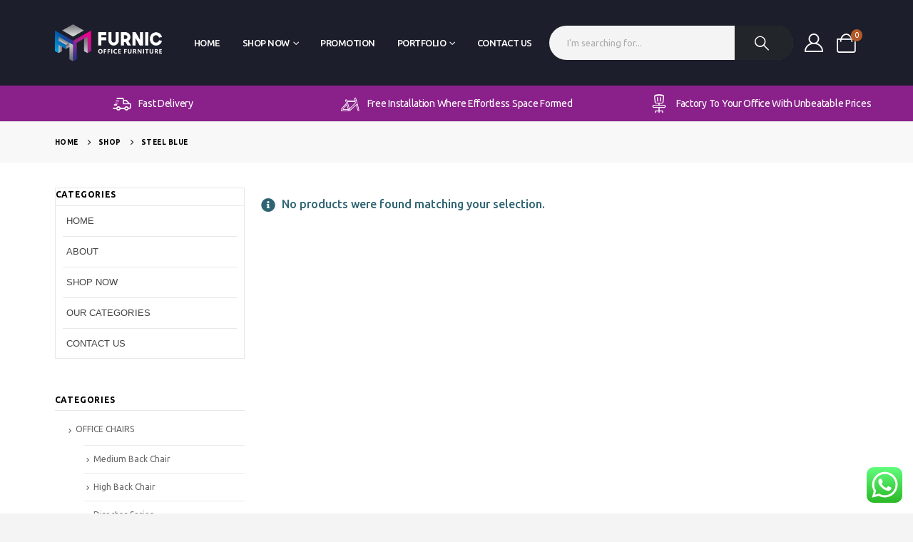

--- FILE ---
content_type: text/html; charset=UTF-8
request_url: https://furnic.com.my/attribute-name/attribute/color/steel-blue/
body_size: 32986
content:
	<!DOCTYPE html>
	<html  lang="en-US" prefix="og: http://ogp.me/ns# fb: http://ogp.me/ns/fb#">
	<head>
		<meta http-equiv="X-UA-Compatible" content="IE=edge" />
		<meta http-equiv="Content-Type" content="text/html; charset=UTF-8" />
		<meta name="viewport" content="width=device-width, initial-scale=1, minimum-scale=1" />

		<link rel="profile" href="https://gmpg.org/xfn/11" />
		<link rel="pingback" href="https://furnic.com.my/xmlrpc.php" />
		<title>Steel Blue &#8211; Furnic</title>
<meta name='robots' content='max-image-preview:large' />
	<style>img:is([sizes="auto" i], [sizes^="auto," i]) { contain-intrinsic-size: 3000px 1500px }</style>
	<link rel='dns-prefetch' href='//www.googletagmanager.com' />
<link rel="alternate" type="application/rss+xml" title="Furnic &raquo; Feed" href="https://furnic.com.my/feed/" />
<link rel="alternate" type="application/rss+xml" title="Furnic &raquo; Comments Feed" href="https://furnic.com.my/comments/feed/" />
<link rel="alternate" type="application/rss+xml" title="Furnic &raquo; Steel Blue Color Feed" href="https://furnic.com.my/attribute-name/attribute/color/steel-blue/feed/" />
		<link rel="shortcut icon" href="//furnic.com.my/wp-content/uploads/2023/08/Furnic-logo_icon-1.webp" type="image/x-icon" />
				<link rel="apple-touch-icon" href="//furnic.com.my/wp-content/uploads/2023/08/Furnic-logo_icon-1.webp" />
				<link rel="apple-touch-icon" sizes="120x120" href="//furnic.com.my/wp-content/uploads/2023/08/Furnic-logo_icon-1.webp" />
				<link rel="apple-touch-icon" sizes="76x76" href="//furnic.com.my/wp-content/uploads/2023/08/Furnic-logo_icon-1.webp" />
				<link rel="apple-touch-icon" sizes="152x152" href="//furnic.com.my/wp-content/uploads/2023/08/Furnic-logo_icon-1.webp" />
		<script data-optimized="1" src="[data-uri]" defer></script>

<link data-optimized="1" rel='stylesheet' id='woobt-blocks-css' href='https://furnic.com.my/wp-content/litespeed/css/012f1c3b65342bd015cd8c24296f5b85.css?ver=d951e' media='all' />
<link data-optimized="1" rel='stylesheet' id='ht_ctc_main_css-css' href='https://furnic.com.my/wp-content/litespeed/css/503bb61acecd84fc37a3b20df864a063.css?ver=189a9' media='all' />
<style id='wp-emoji-styles-inline-css'>

	img.wp-smiley, img.emoji {
		display: inline !important;
		border: none !important;
		box-shadow: none !important;
		height: 1em !important;
		width: 1em !important;
		margin: 0 0.07em !important;
		vertical-align: -0.1em !important;
		background: none !important;
		padding: 0 !important;
	}
</style>
<style id='classic-theme-styles-inline-css'>
/*! This file is auto-generated */
.wp-block-button__link{color:#fff;background-color:#32373c;border-radius:9999px;box-shadow:none;text-decoration:none;padding:calc(.667em + 2px) calc(1.333em + 2px);font-size:1.125em}.wp-block-file__button{background:#32373c;color:#fff;text-decoration:none}
</style>
<style id='global-styles-inline-css'>
:root{--wp--preset--aspect-ratio--square: 1;--wp--preset--aspect-ratio--4-3: 4/3;--wp--preset--aspect-ratio--3-4: 3/4;--wp--preset--aspect-ratio--3-2: 3/2;--wp--preset--aspect-ratio--2-3: 2/3;--wp--preset--aspect-ratio--16-9: 16/9;--wp--preset--aspect-ratio--9-16: 9/16;--wp--preset--color--black: #000000;--wp--preset--color--cyan-bluish-gray: #abb8c3;--wp--preset--color--white: #ffffff;--wp--preset--color--pale-pink: #f78da7;--wp--preset--color--vivid-red: #cf2e2e;--wp--preset--color--luminous-vivid-orange: #ff6900;--wp--preset--color--luminous-vivid-amber: #fcb900;--wp--preset--color--light-green-cyan: #7bdcb5;--wp--preset--color--vivid-green-cyan: #00d084;--wp--preset--color--pale-cyan-blue: #8ed1fc;--wp--preset--color--vivid-cyan-blue: #0693e3;--wp--preset--color--vivid-purple: #9b51e0;--wp--preset--color--primary: var(--porto-primary-color);--wp--preset--color--secondary: var(--porto-secondary-color);--wp--preset--color--tertiary: var(--porto-tertiary-color);--wp--preset--color--quaternary: var(--porto-quaternary-color);--wp--preset--color--dark: var(--porto-dark-color);--wp--preset--color--light: var(--porto-light-color);--wp--preset--color--primary-hover: var(--porto-primary-light-5);--wp--preset--gradient--vivid-cyan-blue-to-vivid-purple: linear-gradient(135deg,rgba(6,147,227,1) 0%,rgb(155,81,224) 100%);--wp--preset--gradient--light-green-cyan-to-vivid-green-cyan: linear-gradient(135deg,rgb(122,220,180) 0%,rgb(0,208,130) 100%);--wp--preset--gradient--luminous-vivid-amber-to-luminous-vivid-orange: linear-gradient(135deg,rgba(252,185,0,1) 0%,rgba(255,105,0,1) 100%);--wp--preset--gradient--luminous-vivid-orange-to-vivid-red: linear-gradient(135deg,rgba(255,105,0,1) 0%,rgb(207,46,46) 100%);--wp--preset--gradient--very-light-gray-to-cyan-bluish-gray: linear-gradient(135deg,rgb(238,238,238) 0%,rgb(169,184,195) 100%);--wp--preset--gradient--cool-to-warm-spectrum: linear-gradient(135deg,rgb(74,234,220) 0%,rgb(151,120,209) 20%,rgb(207,42,186) 40%,rgb(238,44,130) 60%,rgb(251,105,98) 80%,rgb(254,248,76) 100%);--wp--preset--gradient--blush-light-purple: linear-gradient(135deg,rgb(255,206,236) 0%,rgb(152,150,240) 100%);--wp--preset--gradient--blush-bordeaux: linear-gradient(135deg,rgb(254,205,165) 0%,rgb(254,45,45) 50%,rgb(107,0,62) 100%);--wp--preset--gradient--luminous-dusk: linear-gradient(135deg,rgb(255,203,112) 0%,rgb(199,81,192) 50%,rgb(65,88,208) 100%);--wp--preset--gradient--pale-ocean: linear-gradient(135deg,rgb(255,245,203) 0%,rgb(182,227,212) 50%,rgb(51,167,181) 100%);--wp--preset--gradient--electric-grass: linear-gradient(135deg,rgb(202,248,128) 0%,rgb(113,206,126) 100%);--wp--preset--gradient--midnight: linear-gradient(135deg,rgb(2,3,129) 0%,rgb(40,116,252) 100%);--wp--preset--font-size--small: 13px;--wp--preset--font-size--medium: 20px;--wp--preset--font-size--large: 36px;--wp--preset--font-size--x-large: 42px;--wp--preset--spacing--20: 0.44rem;--wp--preset--spacing--30: 0.67rem;--wp--preset--spacing--40: 1rem;--wp--preset--spacing--50: 1.5rem;--wp--preset--spacing--60: 2.25rem;--wp--preset--spacing--70: 3.38rem;--wp--preset--spacing--80: 5.06rem;--wp--preset--shadow--natural: 6px 6px 9px rgba(0, 0, 0, 0.2);--wp--preset--shadow--deep: 12px 12px 50px rgba(0, 0, 0, 0.4);--wp--preset--shadow--sharp: 6px 6px 0px rgba(0, 0, 0, 0.2);--wp--preset--shadow--outlined: 6px 6px 0px -3px rgba(255, 255, 255, 1), 6px 6px rgba(0, 0, 0, 1);--wp--preset--shadow--crisp: 6px 6px 0px rgba(0, 0, 0, 1);}:where(.is-layout-flex){gap: 0.5em;}:where(.is-layout-grid){gap: 0.5em;}body .is-layout-flex{display: flex;}.is-layout-flex{flex-wrap: wrap;align-items: center;}.is-layout-flex > :is(*, div){margin: 0;}body .is-layout-grid{display: grid;}.is-layout-grid > :is(*, div){margin: 0;}:where(.wp-block-columns.is-layout-flex){gap: 2em;}:where(.wp-block-columns.is-layout-grid){gap: 2em;}:where(.wp-block-post-template.is-layout-flex){gap: 1.25em;}:where(.wp-block-post-template.is-layout-grid){gap: 1.25em;}.has-black-color{color: var(--wp--preset--color--black) !important;}.has-cyan-bluish-gray-color{color: var(--wp--preset--color--cyan-bluish-gray) !important;}.has-white-color{color: var(--wp--preset--color--white) !important;}.has-pale-pink-color{color: var(--wp--preset--color--pale-pink) !important;}.has-vivid-red-color{color: var(--wp--preset--color--vivid-red) !important;}.has-luminous-vivid-orange-color{color: var(--wp--preset--color--luminous-vivid-orange) !important;}.has-luminous-vivid-amber-color{color: var(--wp--preset--color--luminous-vivid-amber) !important;}.has-light-green-cyan-color{color: var(--wp--preset--color--light-green-cyan) !important;}.has-vivid-green-cyan-color{color: var(--wp--preset--color--vivid-green-cyan) !important;}.has-pale-cyan-blue-color{color: var(--wp--preset--color--pale-cyan-blue) !important;}.has-vivid-cyan-blue-color{color: var(--wp--preset--color--vivid-cyan-blue) !important;}.has-vivid-purple-color{color: var(--wp--preset--color--vivid-purple) !important;}.has-black-background-color{background-color: var(--wp--preset--color--black) !important;}.has-cyan-bluish-gray-background-color{background-color: var(--wp--preset--color--cyan-bluish-gray) !important;}.has-white-background-color{background-color: var(--wp--preset--color--white) !important;}.has-pale-pink-background-color{background-color: var(--wp--preset--color--pale-pink) !important;}.has-vivid-red-background-color{background-color: var(--wp--preset--color--vivid-red) !important;}.has-luminous-vivid-orange-background-color{background-color: var(--wp--preset--color--luminous-vivid-orange) !important;}.has-luminous-vivid-amber-background-color{background-color: var(--wp--preset--color--luminous-vivid-amber) !important;}.has-light-green-cyan-background-color{background-color: var(--wp--preset--color--light-green-cyan) !important;}.has-vivid-green-cyan-background-color{background-color: var(--wp--preset--color--vivid-green-cyan) !important;}.has-pale-cyan-blue-background-color{background-color: var(--wp--preset--color--pale-cyan-blue) !important;}.has-vivid-cyan-blue-background-color{background-color: var(--wp--preset--color--vivid-cyan-blue) !important;}.has-vivid-purple-background-color{background-color: var(--wp--preset--color--vivid-purple) !important;}.has-black-border-color{border-color: var(--wp--preset--color--black) !important;}.has-cyan-bluish-gray-border-color{border-color: var(--wp--preset--color--cyan-bluish-gray) !important;}.has-white-border-color{border-color: var(--wp--preset--color--white) !important;}.has-pale-pink-border-color{border-color: var(--wp--preset--color--pale-pink) !important;}.has-vivid-red-border-color{border-color: var(--wp--preset--color--vivid-red) !important;}.has-luminous-vivid-orange-border-color{border-color: var(--wp--preset--color--luminous-vivid-orange) !important;}.has-luminous-vivid-amber-border-color{border-color: var(--wp--preset--color--luminous-vivid-amber) !important;}.has-light-green-cyan-border-color{border-color: var(--wp--preset--color--light-green-cyan) !important;}.has-vivid-green-cyan-border-color{border-color: var(--wp--preset--color--vivid-green-cyan) !important;}.has-pale-cyan-blue-border-color{border-color: var(--wp--preset--color--pale-cyan-blue) !important;}.has-vivid-cyan-blue-border-color{border-color: var(--wp--preset--color--vivid-cyan-blue) !important;}.has-vivid-purple-border-color{border-color: var(--wp--preset--color--vivid-purple) !important;}.has-vivid-cyan-blue-to-vivid-purple-gradient-background{background: var(--wp--preset--gradient--vivid-cyan-blue-to-vivid-purple) !important;}.has-light-green-cyan-to-vivid-green-cyan-gradient-background{background: var(--wp--preset--gradient--light-green-cyan-to-vivid-green-cyan) !important;}.has-luminous-vivid-amber-to-luminous-vivid-orange-gradient-background{background: var(--wp--preset--gradient--luminous-vivid-amber-to-luminous-vivid-orange) !important;}.has-luminous-vivid-orange-to-vivid-red-gradient-background{background: var(--wp--preset--gradient--luminous-vivid-orange-to-vivid-red) !important;}.has-very-light-gray-to-cyan-bluish-gray-gradient-background{background: var(--wp--preset--gradient--very-light-gray-to-cyan-bluish-gray) !important;}.has-cool-to-warm-spectrum-gradient-background{background: var(--wp--preset--gradient--cool-to-warm-spectrum) !important;}.has-blush-light-purple-gradient-background{background: var(--wp--preset--gradient--blush-light-purple) !important;}.has-blush-bordeaux-gradient-background{background: var(--wp--preset--gradient--blush-bordeaux) !important;}.has-luminous-dusk-gradient-background{background: var(--wp--preset--gradient--luminous-dusk) !important;}.has-pale-ocean-gradient-background{background: var(--wp--preset--gradient--pale-ocean) !important;}.has-electric-grass-gradient-background{background: var(--wp--preset--gradient--electric-grass) !important;}.has-midnight-gradient-background{background: var(--wp--preset--gradient--midnight) !important;}.has-small-font-size{font-size: var(--wp--preset--font-size--small) !important;}.has-medium-font-size{font-size: var(--wp--preset--font-size--medium) !important;}.has-large-font-size{font-size: var(--wp--preset--font-size--large) !important;}.has-x-large-font-size{font-size: var(--wp--preset--font-size--x-large) !important;}
:where(.wp-block-post-template.is-layout-flex){gap: 1.25em;}:where(.wp-block-post-template.is-layout-grid){gap: 1.25em;}
:where(.wp-block-columns.is-layout-flex){gap: 2em;}:where(.wp-block-columns.is-layout-grid){gap: 2em;}
:root :where(.wp-block-pullquote){font-size: 1.5em;line-height: 1.6;}
</style>
<link data-optimized="1" rel='stylesheet' id='tiered-pricing-table-front-css-css' href='https://furnic.com.my/wp-content/litespeed/css/bcb42f7fb294730fcce1c0d201b68cdd.css?ver=a782b' media='all' />
<style id='woocommerce-inline-inline-css'>
.woocommerce form .form-row .required { visibility: visible; }
</style>
<link data-optimized="1" rel='stylesheet' id='wt-smart-coupon-for-woo-css' href='https://furnic.com.my/wp-content/litespeed/css/eb1010e6e545e064e8a5194953a3674b.css?ver=e2582' media='all' />
<link data-optimized="1" rel='stylesheet' id='omw_style-css' href='https://furnic.com.my/wp-content/litespeed/css/e1e36c9a41a784a81045ae26628d677c.css?ver=a6246' media='all' />
<link data-optimized="1" rel='stylesheet' id='woo-variation-swatches-css' href='https://furnic.com.my/wp-content/litespeed/css/748e654ba77d83fe3dfaa9c879228869.css?ver=1a71f' media='all' />
<style id='woo-variation-swatches-inline-css'>
:root {
--wvs-tick:url("data:image/svg+xml;utf8,%3Csvg filter='drop-shadow(0px 0px 2px rgb(0 0 0 / .8))' xmlns='http://www.w3.org/2000/svg'  viewBox='0 0 30 30'%3E%3Cpath fill='none' stroke='%23ffffff' stroke-linecap='round' stroke-linejoin='round' stroke-width='4' d='M4 16L11 23 27 7'/%3E%3C/svg%3E");

--wvs-cross:url("data:image/svg+xml;utf8,%3Csvg filter='drop-shadow(0px 0px 5px rgb(255 255 255 / .6))' xmlns='http://www.w3.org/2000/svg' width='72px' height='72px' viewBox='0 0 24 24'%3E%3Cpath fill='none' stroke='%23ff0000' stroke-linecap='round' stroke-width='0.6' d='M5 5L19 19M19 5L5 19'/%3E%3C/svg%3E");
--wvs-single-product-item-width:30px;
--wvs-single-product-item-height:30px;
--wvs-single-product-item-font-size:16px}
</style>
<link data-optimized="1" rel='stylesheet' id='slick-css' href='https://furnic.com.my/wp-content/litespeed/css/4348ee95c06475c9b91eece7ec4d707b.css?ver=81f91' media='all' />
<link data-optimized="1" rel='stylesheet' id='woobt-frontend-css' href='https://furnic.com.my/wp-content/litespeed/css/ebde817ece4f7fea18a42ebae9291e06.css?ver=50ac4' media='all' />
<link data-optimized="1" rel='stylesheet' id='porto-merged-css' href='https://furnic.com.my/wp-content/litespeed/css/7db7fb7caeb0653808916218d2b97be1.css?ver=01a84' media='all' />
<script src="https://furnic.com.my/wp-includes/js/jquery/jquery.min.js?ver=3.7.1" id="jquery-core-js"></script>
<script data-optimized="1" src="https://furnic.com.my/wp-content/litespeed/js/58e9bd7a8120a09278f472117332105d.js?ver=9a9a5" id="jquery-migrate-js" defer data-deferred="1"></script>
<script data-optimized="1" id="tiered-pricing-table-front-js-js-extra" src="[data-uri]" defer></script>
<script data-optimized="1" src="https://furnic.com.my/wp-content/litespeed/js/da3c4951f24bce183ecfab032af82e12.js?ver=9e452" id="tiered-pricing-table-front-js-js" defer data-deferred="1"></script>
<script data-optimized="1" id="wc-add-to-cart-js-extra" src="[data-uri]" defer></script>
<script data-optimized="1" id="woocommerce-js-extra" src="[data-uri]" defer></script>
<script data-optimized="1" id="wt-smart-coupon-for-woo-js-extra" src="[data-uri]" defer></script>
<script data-optimized="1" src="https://furnic.com.my/wp-content/litespeed/js/3fffa70b75471dedddd65485b2530cfa.js?ver=d1d6c" id="wt-smart-coupon-for-woo-js" defer data-deferred="1"></script>
<script data-optimized="1" id="wc-cart-fragments-js-extra" src="[data-uri]" defer></script>

<!-- Google tag (gtag.js) snippet added by Site Kit -->
<!-- Google Analytics snippet added by Site Kit -->
<script src="https://www.googletagmanager.com/gtag/js?id=G-1S4TH9M27N" id="google_gtagjs-js" defer data-deferred="1"></script>
<script id="google_gtagjs-js-after" src="[data-uri]" defer></script>
<script></script><link rel="https://api.w.org/" href="https://furnic.com.my/wp-json/" /><link rel="EditURI" type="application/rsd+xml" title="RSD" href="https://furnic.com.my/xmlrpc.php?rsd" />
<meta name="generator" content="WordPress 6.8.3" />
<meta name="generator" content="WooCommerce 10.4.3" />
<meta name="cdp-version" content="1.4.9" /><meta name="generator" content="Site Kit by Google 1.170.0" /><meta name="generator" content="hoolah 2.3.65"><script data-optimized="1" src="https://furnic.com.my/wp-content/litespeed/js/882c2bf71b0abd2d9f7127d1c648666a.js?ver=8666a" defer data-deferred="1"></script><script data-optimized="1" type="text/javascript" src="[data-uri]" defer></script><script data-optimized="1" id="atome-price-divider-js" src="https://furnic.com.my/wp-content/litespeed/js/0e9e1d6f2c26d8603b0b6a72964badcf.js?ver=badcf" defer></script><!-- Google Tag Manager -->
<script>(function(w,d,s,l,i){w[l]=w[l]||[];w[l].push({'gtm.start':
new Date().getTime(),event:'gtm.js'});var f=d.getElementsByTagName(s)[0],
j=d.createElement(s),dl=l!='dataLayer'?'&l='+l:'';j.async=true;j.src=
'https://www.googletagmanager.com/gtm.js?id='+i+dl;f.parentNode.insertBefore(j,f);
})(window,document,'script','dataLayer','GTM-WCMCXCBV');</script>
<!-- End Google Tag Manager --><!-- Google site verification - Google for WooCommerce -->
<meta name="google-site-verification" content="dBL_u8DICNNk1kaYJxsmXyDmbRfaBDz2DN-WS7QwLxU" />
	<noscript><style>.woocommerce-product-gallery{ opacity: 1 !important; }</style></noscript>
	<meta name="google-site-verification" content="-8tipvmzF5FGTFFNvAfmfu9K886twY7UTHtcExTwkJE"><meta name="google-site-verification" content="9U5I-nYDcC7Bl74Oq9wCEWreDDoCAFY5RBfv_shgpEU">
<!-- Google AdSense meta tags added by Site Kit -->
<meta name="google-adsense-platform-account" content="ca-host-pub-2644536267352236">
<meta name="google-adsense-platform-domain" content="sitekit.withgoogle.com">
<!-- End Google AdSense meta tags added by Site Kit -->
<meta name="generator" content="Powered by WPBakery Page Builder - drag and drop page builder for WordPress."/>

<!-- Google Tag Manager snippet added by Site Kit -->
<script>
			( function( w, d, s, l, i ) {
				w[l] = w[l] || [];
				w[l].push( {'gtm.start': new Date().getTime(), event: 'gtm.js'} );
				var f = d.getElementsByTagName( s )[0],
					j = d.createElement( s ), dl = l != 'dataLayer' ? '&l=' + l : '';
				j.async = true;
				j.src = 'https://www.googletagmanager.com/gtm.js?id=' + i + dl;
				f.parentNode.insertBefore( j, f );
			} )( window, document, 'script', 'dataLayer', 'GTM-MWVGVDN' );
			
</script>

<!-- End Google Tag Manager snippet added by Site Kit -->
<meta name="generator" content="Powered by Slider Revolution 6.6.20 - responsive, Mobile-Friendly Slider Plugin for WordPress with comfortable drag and drop interface." />
<link rel="icon" href="https://furnic.com.my/wp-content/uploads/2021/09/Siteicon-100x100.png" sizes="32x32" />
<link rel="icon" href="https://furnic.com.my/wp-content/uploads/2021/09/Siteicon-300x300.png" sizes="192x192" />
<link rel="apple-touch-icon" href="https://furnic.com.my/wp-content/uploads/2021/09/Siteicon-300x300.png" />
<meta name="msapplication-TileImage" content="https://furnic.com.my/wp-content/uploads/2021/09/Siteicon-300x300.png" />
<script data-optimized="1" src="[data-uri]" defer></script>
		<style id="wp-custom-css">
			.woocommerce-tabs .tab-content {
    pointer-events: none !important;
}
	



 @media (min-width: 992px){
#header .account-dropdown > li.menu-item > a > i {
    FONT-SIZE: 28px !important;
}}



.porto-separator .separator-line {
    bacground-image: linear-gradient(to right, #0091cf, #8a208a) !important;
}


.fm_empty_margin {
    margin-top: 0px !important;
}


.fm-form .fm-header-bg, .fm-form .wdform-field:not([type=type_hidden]) {
    padding: 10px 0px !important;
}


@media (min-width: 992px){
.footer-top .widget {
    margin: 0 30px 0px 0px !important;
	}}

.footer .widget > div > ul, .footer .widget > ul, .footer .widget > div > ul li, .footer .widget > ul li, .footer .post-item-small {
    border-color: transparent !important;
}


widget>div>ul li, .widget>ul li {
    padding: 4px 0 !important;
}


.footer, .footer p, .footer .widget > div > ul li, .footer .widget > ul li {
    border: 0px !important;
}


@media (max-width: 991px){
.vc_custom_1692040915917 {
    padding-top: 16px !important;
}
	
	
.mega-menu li.menu-item, .sidebar-menu li.menu-item {
    display: flex !important;
}
	
	
.mega-menu ol, ul {
    padding-left: 0rem !important;
}
	
	
	
@media only screen and (max-width: 768px){
#mega-menu-wrap-main_menu .mega-menu-toggle + #mega-menu-main_menu {
    display: none !important;
}}

	
	
@media (max-width: 1240px){
.footer-top .container, .footer-top .follow-us {
    justify-content: center;
    padding-top: 50px;
}}
	
	
	
.products .sale-product-daily-deal .daily-deal-title {
    font-size: 14px;
}
	
	
.fa, .fas {
    color: white;
}
	
	
.widget>div>ul li>ol, .widget>div>ul li>ul, .widget>ul li>ol, .widget>ul li>ul {
    margin-left: 20px !important;
    list-style-type: revert !important;
}
	

.widget_product_categories ol ol.children, .widget_product_categories ol ul.children, .widget_product_categories ul ol.children, .widget_product_categories ul ul.children {
    PADDING-LEFT: 20PX !IMPORTANT;
	position: static;
}
	
	
	
.widget_sidebar_menu {
    display: none !important;
}
	
	
.wpfFilterWrapper .wfpTitle {
    font-size: 12px !important;
    TEXT-TRANSFORM: UPPERCASE !important;
    COLOR: BLACK !important;
}
	
	
	
.widget_sidebar_menu {
    display: none;
}
	
	
.menu-item-has-children > ul.sub-menu {
    list-style-type: circle; 
}

.sub-menu .menu-item-has-children > ul.sub-menu {
    list-style-type: square;
}

	
	
.widgetmenu {
    list-style-type: circle !important;
}

.menu-class .sub-menu .menu-item-has-children > ul.sub-menu {
    list-style-type: square;
}		</style>
						<script data-optimized="1" src="[data-uri]" defer></script>
				<noscript><style> .wpb_animate_when_almost_visible { opacity: 1; }</style></noscript>	</head>
	<body class="archive tax-pa_color term-steel-blue term-327 wp-custom-logo wp-embed-responsive wp-theme-porto theme-porto woocommerce woocommerce-page woocommerce-no-js woo-variation-swatches wvs-behavior-blur wvs-theme-porto wvs-show-label wvs-tooltip login-popup full blog-1 wpb-js-composer js-comp-ver-8.3 vc_responsive">
			<!-- Google Tag Manager (noscript) snippet added by Site Kit -->
		<noscript>
			<iframe src="https://www.googletagmanager.com/ns.html?id=GTM-MWVGVDN" height="0" width="0" style="display:none;visibility:hidden"></iframe>
		</noscript>
		<!-- End Google Tag Manager (noscript) snippet added by Site Kit -->
		<!-- Google Tag Manager (noscript) -->
<noscript><iframe src="https://www.googletagmanager.com/ns.html?id=GTM-WCMCXCBV"
height="0" width="0" style="display:none;visibility:hidden"></iframe></noscript>
<!-- End Google Tag Manager (noscript) -->
	<div class="page-wrapper"><!-- page wrapper -->
		
											<!-- header wrapper -->
				<div class="header-wrapper">
										

	<header  id="header" class="header-builder">
	
	<div class="header-main"><div class="header-row container"><div class="header-col header-left"><a class="mobile-toggle" href="#" aria-label="Mobile Menu"><i class="fas fa-bars"></i></a>
	<div class="logo">
	<a href="https://furnic.com.my/" title="Furnic - Office &amp; Home Furniture Online Store KL, Selangor, Malaysia"  rel="home">
		<img class="img-responsive standard-logo retina-logo" width="500" height="176" src="//furnic.com.my/wp-content/uploads/2023/08/Furnic-logo-2.0-2-resiezed.webp" alt="Furnic" />	</a>
	</div>
	<ul id="menu-primary" class="main-menu mega-menu show-arrow"><li id="nav-menu-item-9603" class="menu-item menu-item-type-post_type menu-item-object-page menu-item-home narrow"><a href="https://furnic.com.my/">Home</a></li>
<li id="nav-menu-item-9609" class="menu-item menu-item-type-post_type menu-item-object-page menu-item-has-children has-sub wide pos-fullwidth col-6"><a href="https://furnic.com.my/shop/">Shop Now</a>
<div class="popup"><div class="inner" style=""><ul class="sub-menu porto-wide-sub-menu">
	<li id="nav-menu-item-10795" class="menu-item menu-item-type-custom menu-item-object-custom menu-item-has-children sub" data-cols="1"><a>OFFICE CHAIRS</a>
	<ul class="sub-menu">
		<li id="nav-menu-item-10804" class="menu-item menu-item-type-taxonomy menu-item-object-product_cat"><a href="https://furnic.com.my/product-category/chair/office-ergonomic-series/medium-back-chair/">Medium Back Chair</a></li>
		<li id="nav-menu-item-10803" class="menu-item menu-item-type-taxonomy menu-item-object-product_cat"><a href="https://furnic.com.my/product-category/chair/office-ergonomic-series/high-back-chair/">High Back Chair</a></li>
		<li id="nav-menu-item-10796" class="menu-item menu-item-type-taxonomy menu-item-object-product_cat"><a href="https://furnic.com.my/product-category/chair/director-series/">Director Series</a></li>
		<li id="nav-menu-item-10799" class="menu-item menu-item-type-taxonomy menu-item-object-product_cat"><a href="https://furnic.com.my/product-category/chair/visitor-chair-series/">Visitor Series</a></li>
		<li id="nav-menu-item-10806" class="menu-item menu-item-type-taxonomy menu-item-object-product_cat"><a href="https://furnic.com.my/product-category/sofa/">Office Sofa</a></li>
		<li id="nav-menu-item-11033" class="menu-item menu-item-type-taxonomy menu-item-object-product_cat"><a href="https://furnic.com.my/product-category/chair/link-chair/">Link Chair</a></li>
		<li id="nav-menu-item-13671" class="menu-item menu-item-type-taxonomy menu-item-object-product_cat"><a href="https://furnic.com.my/product-category/bar-table-stool/">Bar Table &amp; Stool</a></li>
	</ul>
</li>
	<li id="nav-menu-item-10807" class="menu-item menu-item-type-custom menu-item-object-custom menu-item-has-children sub" data-cols="1"><a>OFFICE TABLE &#038; DESKS</a>
	<ul class="sub-menu">
		<li id="nav-menu-item-10808" class="menu-item menu-item-type-taxonomy menu-item-object-product_cat"><a href="https://furnic.com.my/product-category/table/">Office Tables &amp; Desks</a></li>
		<li id="nav-menu-item-10813" class="menu-item menu-item-type-taxonomy menu-item-object-product_cat"><a href="https://furnic.com.my/product-category/table/standard-table/">Standard Tables</a></li>
		<li id="nav-menu-item-10828" class="menu-item menu-item-type-taxonomy menu-item-object-product_cat"><a href="https://furnic.com.my/product-category/table/l-shape-superior-compact-table/">L Shape Tables</a></li>
		<li id="nav-menu-item-10829" class="menu-item menu-item-type-taxonomy menu-item-object-product_cat"><a href="https://furnic.com.my/product-category/table/executive-table/">Executive Tables</a></li>
		<li id="nav-menu-item-10810" class="menu-item menu-item-type-taxonomy menu-item-object-product_cat"><a href="https://furnic.com.my/product-category/table/director-table-set/">Director Tables Set</a></li>
		<li id="nav-menu-item-10811" class="menu-item menu-item-type-taxonomy menu-item-object-product_cat"><a href="https://furnic.com.my/product-category/table/meeting-tables/">Meeting Tables</a></li>
		<li id="nav-menu-item-10809" class="menu-item menu-item-type-taxonomy menu-item-object-product_cat"><a href="https://furnic.com.my/product-category/table/discussion-table/">Discussion Tables</a></li>
		<li id="nav-menu-item-10830" class="menu-item menu-item-type-taxonomy menu-item-object-product_cat"><a href="https://furnic.com.my/product-category/table/reception-table/">Reception Table</a></li>
		<li id="nav-menu-item-10831" class="menu-item menu-item-type-taxonomy menu-item-object-product_cat"><a href="https://furnic.com.my/product-category/table/folding-table-table/">Folding Table</a></li>
		<li id="nav-menu-item-10812" class="menu-item menu-item-type-taxonomy menu-item-object-product_cat"><a href="https://furnic.com.my/product-category/table/smart-desk/">Smart Desk</a></li>
	</ul>
</li>
	<li id="nav-menu-item-10814" class="menu-item menu-item-type-custom menu-item-object-custom menu-item-has-children sub" data-cols="1"><a>OFFICE CABINETS</a>
	<ul class="sub-menu">
		<li id="nav-menu-item-10820" class="menu-item menu-item-type-taxonomy menu-item-object-product_cat"><a href="https://furnic.com.my/product-category/cabinet/">Office Storage Cabinet</a></li>
		<li id="nav-menu-item-10822" class="menu-item menu-item-type-taxonomy menu-item-object-product_cat"><a href="https://furnic.com.my/product-category/drawer/">Office Drawers &amp; Pedestals</a></li>
		<li id="nav-menu-item-10816" class="menu-item menu-item-type-taxonomy menu-item-object-product_cat"><a href="https://furnic.com.my/product-category/cabinet/high-cabinet/">High Cabinet</a></li>
		<li id="nav-menu-item-10817" class="menu-item menu-item-type-taxonomy menu-item-object-product_cat"><a href="https://furnic.com.my/product-category/cabinet/low-cabinet/">Low Cabinet</a></li>
		<li id="nav-menu-item-10818" class="menu-item menu-item-type-taxonomy menu-item-object-product_cat"><a href="https://furnic.com.my/product-category/cabinet/medium-cabinet/">Medium Cabinet</a></li>
		<li id="nav-menu-item-10819" class="menu-item menu-item-type-taxonomy menu-item-object-product_cat"><a href="https://furnic.com.my/product-category/cabinet/side-cabinet-same-table-height/">Side Cabinet (Same Table Height)</a></li>
	</ul>
</li>
	<li id="nav-menu-item-10823" class="menu-item menu-item-type-custom menu-item-object-custom menu-item-has-children sub" data-cols="1"><a>Other Services</a>
	<ul class="sub-menu">
		<li id="nav-menu-item-10824" class="menu-item menu-item-type-taxonomy menu-item-object-product_cat"><a href="https://furnic.com.my/product-category/accessories/">Accessories</a></li>
		<li id="nav-menu-item-10825" class="menu-item menu-item-type-taxonomy menu-item-object-product_cat"><a href="https://furnic.com.my/product-category/writing-board/">Writing Board</a></li>
		<li id="nav-menu-item-12277" class="menu-item menu-item-type-taxonomy menu-item-object-product_cat"><a href="https://furnic.com.my/product-category/more-services/">More Services</a></li>
	</ul>
</li>
	<li id="nav-menu-item-10826" class="menu-item menu-item-type-custom menu-item-object-custom menu-item-has-children sub" data-cols="1"><a>OFFICE WORK STATION</a>
	<ul class="sub-menu">
		<li id="nav-menu-item-10827" class="menu-item menu-item-type-taxonomy menu-item-object-product_cat"><a href="https://furnic.com.my/product-category/work-station-series/">Office Work Station Series</a></li>
		<li id="nav-menu-item-10832" class="menu-item menu-item-type-post_type menu-item-object-page"><a href="https://furnic.com.my/work-station/">Custom Made Workstation</a></li>
	</ul>
</li>
	<li id="nav-menu-item-10888" class="menu-item menu-item-type-custom menu-item-object-custom menu-item-has-children sub" data-cols="1"><a>STEEL SERIES</a>
	<ul class="sub-menu">
		<li id="nav-menu-item-10890" class="menu-item menu-item-type-taxonomy menu-item-object-product_cat"><a href="https://furnic.com.my/product-category/steel-series/steel-compactor/">Steel Compactor</a></li>
		<li id="nav-menu-item-10891" class="menu-item menu-item-type-taxonomy menu-item-object-product_cat"><a href="https://furnic.com.my/product-category/steel-series/steel-cupboard/">Steel Cupboard</a></li>
		<li id="nav-menu-item-10892" class="menu-item menu-item-type-taxonomy menu-item-object-product_cat"><a href="https://furnic.com.my/product-category/steel-series/steel-filing-cabinet/">Steel Filing Cabinet</a></li>
		<li id="nav-menu-item-10893" class="menu-item menu-item-type-taxonomy menu-item-object-product_cat"><a href="https://furnic.com.my/product-category/steel-series/steel-lockers/">Steel Lockers</a></li>
		<li id="nav-menu-item-10894" class="menu-item menu-item-type-taxonomy menu-item-object-product_cat"><a href="https://furnic.com.my/product-category/steel-series/steel-pedestal/">Steel Pedestal</a></li>
		<li id="nav-menu-item-10895" class="menu-item menu-item-type-taxonomy menu-item-object-product_cat"><a href="https://furnic.com.my/product-category/steel-series/steel-rack/">Steel Rack</a></li>
		<li id="nav-menu-item-10896" class="menu-item menu-item-type-taxonomy menu-item-object-product_cat"><a href="https://furnic.com.my/product-category/steel-series/steel-wardrobe/">Steel Wardrobe</a></li>
	</ul>
</li>
</ul></div></div>
</li>
<li id="nav-menu-item-11631" class="menu-item menu-item-type-post_type menu-item-object-page narrow"><a href="https://furnic.com.my/promotion/">Promotion</a></li>
<li id="nav-menu-item-10558" class="menu-item menu-item-type-post_type menu-item-object-page menu-item-has-children has-sub narrow"><a href="https://furnic.com.my/portfolio/">Portfolio</a>
<div class="popup"><div class="inner" style=""><ul class="sub-menu porto-narrow-sub-menu">
	<li id="nav-menu-item-11028" class="menu-item menu-item-type-post_type menu-item-object-page" data-cols="1"><a href="https://furnic.com.my/furnic-concept/">Furnic Concept</a></li>
</ul></div></div>
</li>
<li id="nav-menu-item-9607" class="menu-item menu-item-type-post_type menu-item-object-page narrow"><a href="https://furnic.com.my/contact-us/">Contact Us</a></li>
</ul></div><div class="header-col header-right"><div class="searchform-popup advanced-search-layout search-rounded"><a  class="search-toggle" aria-label="Search Toggle" href="#"><i class="porto-icon-magnifier"></i><span class="search-text">Search</span></a>	<form action="https://furnic.com.my/" method="get"
		class="searchform search-layout-advanced">
		<div class="searchform-fields">
			<span class="text"><input name="s" type="text" value="" placeholder="I&#039;m searching for..." autocomplete="off" /></span>
							<input type="hidden" name="post_type" value="product"/>
							<span class="button-wrap">
				<button class="btn btn-special" aria-label="Search" title="Search" type="submit">
					<i class="porto-icon-magnifier"></i>
				</button>
							</span>
		</div>
				<div class="live-search-list"></div>
			</form>
	</div><a href="https://furnic.com.my/my-account/" title="My Account" class="my-account  porto-link-login"><i class="porto-icon-user-2"></i></a>		<div id="mini-cart" class="mini-cart simple">
			<div class="cart-head">
			<span class="cart-icon"><i class="minicart-icon porto-icon-cart-thick"></i><span class="cart-items">0</span></span><span class="cart-items-text">0 items</span>			</div>
			<div class="cart-popup widget_shopping_cart">
				<div class="widget_shopping_cart_content">
									<div class="cart-loading"></div>
								</div>
			</div>
				</div>
		</div></div></div><div class="header-bottom"><div class="header-row container"><div class="header-col header-left"><div class="porto-block" data-id="2497"><style>.vc_custom_1718873589744{padding-top: 12px !important;padding-right: 10px !important;padding-bottom: 12px !important;padding-left: 10px !important;}.vc_custom_1692025313712{padding-top: 12px !important;padding-right: 10px !important;padding-bottom: 12px !important;padding-left: 10px !important;}.vc_custom_1692025325555{padding-top: 12px !important;padding-right: 10px !important;padding-bottom: 12px !important;padding-left: 10px !important;}.wpb_custom_1589872961e192f63ff207b20629cb7c .owl-item:not(.active){opacity: 0.5}.wpb_custom_1589872961e192f63ff207b20629cb7c{--porto-el-spacing: 0px;}.wpb_custom_1589872961e192f63ff207b20629cb7c .owl-stage{display: flex;align-items: center;}.wpb_custom_7097901c7f28d80addcc2322aeac41dd .porto-sicon-title{font-weight:400;font-size:14px;letter-spacing:-0.02em;line-height:16px;color: #ffffff;}.header-bottom-bar .porto-sicon-box { -ms-flex-pack: center; justify-content: center }
.header-bottom-bar .porto-sicon-default .porto-icon { margin-right: .5rem; }
.header-bottom-bar .center > div { background: var(--porto-skin-dark-5) }</style><div class="vc_row wpb_row row top-row header-bottom-bar no-padding section section-primary mt-0 mb-0 pt-0 pb-0 section-no-borders vc_row-o-content-middle vc_row-flex wpb_custom_034b39d9bc6c6b310d69e39f0ccf274f"><div class="position-static vc_column_container col-md-12"><div class="wpb_wrapper vc_column-inner"><div class="porto-carousel owl-carousel has-ccols ccols-xl-3 ccols-lg-3 ccols-md-2 ccols-sm-1 ccols-1 mb-0 wpb_custom_1589872961e192f63ff207b20629cb7c" data-plugin-options="{&quot;themeConfig&quot;:true,&quot;stagePadding&quot;:0,&quot;margin&quot;:0,&quot;autoplay&quot;:false,&quot;mouseDrag&quot;:true,&quot;touchDrag&quot;:true,&quot;autoplayTimeout&quot;:5000,&quot;autoplayHoverPause&quot;:false,&quot;items&quot;:3,&quot;xl&quot;:3,&quot;lg&quot;:3,&quot;md&quot;:2,&quot;sm&quot;:1,&quot;xs&quot;:1,&quot;nav&quot;:false,&quot;dots&quot;:false,&quot;animateIn&quot;:&quot;fadeIn&quot;,&quot;animateOut&quot;:&quot;fadeOut&quot;,&quot;loop&quot;:false,&quot;center&quot;:false,&quot;video&quot;:false,&quot;lazyLoad&quot;:false,&quot;fullscreen&quot;:false}"><div class="porto-sicon-box  vc_custom_1718873589744 mb-0  wpb_custom_7097901c7f28d80addcc2322aeac41dd style_1 default-icon"><div class="porto-sicon-default"><div class="porto-just-icon-wrapper porto-icon none" style="color:#ffffff;font-size:26px;"><i class="porto-icon-shipping"></i></div></div><div class="porto-sicon-header"><h3 class="porto-sicon-title" style="">Fast Delivery</h3></div> <!-- header --></div><!-- porto-sicon-box --><div class="porto-sicon-box  vc_custom_1692025313712 mb-0  wpb_custom_7097901c7f28d80addcc2322aeac41dd style_1 default-icon"><div class="porto-sicon-default"><div class="porto-just-icon-wrapper porto-icon none" style="color:#ffffff;font-size:26px;"><i class="porto-icon-category-frames"></i></div></div><div class="porto-sicon-header"><h3 class="porto-sicon-title" style="">Free Installation Where Effortless Space Formed</h3></div> <!-- header --></div><!-- porto-sicon-box --><div class="porto-sicon-box  vc_custom_1692025325555 mb-0  wpb_custom_7097901c7f28d80addcc2322aeac41dd style_1 default-icon"><div class="porto-sicon-default"><div class="porto-just-icon-wrapper porto-icon none" style="color:#ffffff;font-size:26px;"><i class="porto-icon-category-furniture"></i></div></div><div class="porto-sicon-header"><h3 class="porto-sicon-title" style="">Factory To Your Office With Unbeatable Prices</h3></div> <!-- header --></div><!-- porto-sicon-box --></div></div></div></div></div></div></div></div>	</header>

									</div>
				<!-- end header wrapper -->
			
			
					<section class="page-top page-header-2">
	<div class="container hide-title">
	<div class="row">
		<div class="col-lg-12">
			<div class=" d-none">
								<h1 class="page-title">Steel Blue</h1>
							</div>
							<div class="breadcrumbs-wrap">
					<ul class="breadcrumb" itemscope itemtype="https://schema.org/BreadcrumbList"><li class="home" itemprop="itemListElement" itemscope itemtype="https://schema.org/ListItem"><a itemprop="item" href="https://furnic.com.my" title="Go to Home Page"><span itemprop="name">Home</span></a><meta itemprop="position" content="1" /><i class="delimiter delimiter-2"></i></li><li itemprop="itemListElement" itemscope itemtype="https://schema.org/ListItem"><a itemprop="item" href="https://furnic.com.my/shop/"><span itemprop="name">Shop</span></a><meta itemprop="position" content="2" /><i class="delimiter delimiter-2"></i></li><li>Steel Blue</li></ul>				</div>
								</div>
	</div>
</div>
	</section>
	
		<div id="main" class="column2 column2-left-sidebar boxed"><!-- main -->

			<div class="container">
			<div class="row main-content-wrap">

			<!-- main content -->
			<div class="main-content col-lg-9">

			

<div id="primary" class="content-area"><main id="content" class="site-main">


		<div class="shop-loop-before" style="display:none;"> </div>
	
		<div class="archive-products">
		
<div class="woocommerce-no-products-found">
	
	<div class="woocommerce-info" role="status">
		No products were found matching your selection.	</div>
</div>
		</div>

		<div class="shop-loop-after clearfix" style="display:none;"> </div>

		</main></div>


</div><!-- end main content -->

<div class="sidebar-overlay"></div>	<div class="col-lg-3 sidebar porto-woo-category-sidebar left-sidebar mobile-sidebar"><!-- main sidebar -->
				<div data-plugin-sticky data-plugin-options="{&quot;autoInit&quot;: true, &quot;minWidth&quot;: 992, &quot;containerSelector&quot;: &quot;.main-content-wrap&quot;,&quot;autoFit&quot;:true, &quot;paddingOffsetBottom&quot;: 10}">
							<div class="sidebar-toggle"><i class="fa"></i></div>
				<div class="sidebar-content">
							<div id="main-sidebar-menu" class="widget_sidebar_menu main-sidebar-menu">
																		<div class="widget-title">
								Categories															</div>
																<div class="sidebar-menu-wrap">
						<ul id="menu-mobile-main-menu" class="sidebar-menu"><li id="nav-menu-item-9874" class="menu-item menu-item-type-post_type menu-item-object-page menu-item-home  narrow "><a href="https://furnic.com.my/">Home</a></li>
<li id="nav-menu-item-9875" class="menu-item menu-item-type-post_type menu-item-object-page  narrow "><a href="https://furnic.com.my/furniture-online-store-about-furnic/">About</a></li>
<li id="nav-menu-item-9876" class="menu-item menu-item-type-post_type menu-item-object-page  narrow "><a href="https://furnic.com.my/shop/">Shop Now</a></li>
<li id="nav-menu-item-9877" class="menu-item menu-item-type-post_type menu-item-object-page  narrow "><a href="https://furnic.com.my/our-categories/">Our Categories</a></li>
<li id="nav-menu-item-9878" class="menu-item menu-item-type-post_type menu-item-object-page  narrow "><a href="https://furnic.com.my/contact-us/">Contact Us</a></li>
</ul>					</div>
				</div>
						<aside id="block-9" class="widget widget_block">
<div style="height:20px" aria-hidden="true" class="wp-block-spacer"></div>
</aside><aside id="nav_menu-15" class="widget widget_nav_menu"><h3 class="widget-title">Categories</h3><div class="menu-category-container"><ul id="menu-category" class="menu"><li id="menu-item-10843" class="widgetmenu menu-item menu-item-type-custom menu-item-object-custom menu-item-has-children menu-item-10843"><a>OFFICE CHAIRS</a>
<ul class="sub-menu">
	<li id="menu-item-10844" class="menu-item menu-item-type-taxonomy menu-item-object-product_cat menu-item-10844"><a href="https://furnic.com.my/product-category/chair/office-ergonomic-series/medium-back-chair/">Medium Back Chair</a></li>
	<li id="menu-item-10845" class="menu-item menu-item-type-taxonomy menu-item-object-product_cat menu-item-10845"><a href="https://furnic.com.my/product-category/chair/office-ergonomic-series/high-back-chair/">High Back Chair</a></li>
	<li id="menu-item-10846" class="menu-item menu-item-type-taxonomy menu-item-object-product_cat menu-item-10846"><a href="https://furnic.com.my/product-category/chair/director-series/">Director Series</a></li>
	<li id="menu-item-10847" class="menu-item menu-item-type-taxonomy menu-item-object-product_cat menu-item-10847"><a href="https://furnic.com.my/product-category/chair/visitor-chair-series/">Visitor Series</a></li>
	<li id="menu-item-10848" class="menu-item menu-item-type-taxonomy menu-item-object-product_cat menu-item-10848"><a href="https://furnic.com.my/product-category/sofa/">Office Sofa</a></li>
</ul>
</li>
<li id="menu-item-10849" class="widgetmenu menu-item menu-item-type-custom menu-item-object-custom menu-item-has-children menu-item-10849"><a>OFFICE TABLE &#038; DESKS</a>
<ul class="sub-menu">
	<li id="menu-item-10850" class="menu-item menu-item-type-taxonomy menu-item-object-product_cat menu-item-10850"><a href="https://furnic.com.my/product-category/table/">Office Tables &amp; Desks</a></li>
	<li id="menu-item-10851" class="menu-item menu-item-type-taxonomy menu-item-object-product_cat menu-item-10851"><a href="https://furnic.com.my/product-category/table/standard-table/">Standard Tables</a></li>
	<li id="menu-item-10852" class="menu-item menu-item-type-taxonomy menu-item-object-product_cat menu-item-10852"><a href="https://furnic.com.my/product-category/table/l-shape-superior-compact-table/">L Shape Tables</a></li>
	<li id="menu-item-10853" class="menu-item menu-item-type-taxonomy menu-item-object-product_cat menu-item-10853"><a href="https://furnic.com.my/product-category/table/executive-table/">Executive Tables</a></li>
	<li id="menu-item-10854" class="menu-item menu-item-type-taxonomy menu-item-object-product_cat menu-item-10854"><a href="https://furnic.com.my/product-category/table/director-table-set/">Director Tables Set</a></li>
	<li id="menu-item-10855" class="menu-item menu-item-type-taxonomy menu-item-object-product_cat menu-item-10855"><a href="https://furnic.com.my/product-category/table/meeting-tables/">Meeting Tables</a></li>
	<li id="menu-item-10856" class="menu-item menu-item-type-taxonomy menu-item-object-product_cat menu-item-10856"><a href="https://furnic.com.my/product-category/table/discussion-table/">Discussion Tables</a></li>
	<li id="menu-item-10857" class="menu-item menu-item-type-taxonomy menu-item-object-product_cat menu-item-10857"><a href="https://furnic.com.my/product-category/table/reception-table/">Reception Table</a></li>
	<li id="menu-item-10858" class="menu-item menu-item-type-taxonomy menu-item-object-product_cat menu-item-10858"><a href="https://furnic.com.my/product-category/table/folding-table-table/">Folding Table</a></li>
	<li id="menu-item-10859" class="menu-item menu-item-type-taxonomy menu-item-object-product_cat menu-item-10859"><a href="https://furnic.com.my/product-category/table/smart-desk/">Smart Desk</a></li>
</ul>
</li>
<li id="menu-item-10860" class="widgetmenu menu-item menu-item-type-custom menu-item-object-custom menu-item-has-children menu-item-10860"><a>OFFICE CABINETS</a>
<ul class="sub-menu">
	<li id="menu-item-10861" class="menu-item menu-item-type-taxonomy menu-item-object-product_cat menu-item-10861"><a href="https://furnic.com.my/product-category/cabinet/">Office Storage Cabinet</a></li>
	<li id="menu-item-10862" class="menu-item menu-item-type-taxonomy menu-item-object-product_cat menu-item-10862"><a href="https://furnic.com.my/product-category/steel-series/steel-filing-cabinet/">Steel Filing Cabinet</a></li>
	<li id="menu-item-10863" class="menu-item menu-item-type-taxonomy menu-item-object-product_cat menu-item-10863"><a href="https://furnic.com.my/product-category/drawer/">Office Drawers &amp; Pedestals</a></li>
	<li id="menu-item-10864" class="menu-item menu-item-type-taxonomy menu-item-object-product_cat menu-item-10864"><a href="https://furnic.com.my/product-category/cabinet/high-cabinet/">High Cabinet</a></li>
	<li id="menu-item-10865" class="menu-item menu-item-type-taxonomy menu-item-object-product_cat menu-item-10865"><a href="https://furnic.com.my/product-category/cabinet/low-cabinet/">Low Cabinet</a></li>
	<li id="menu-item-10866" class="menu-item menu-item-type-taxonomy menu-item-object-product_cat menu-item-10866"><a href="https://furnic.com.my/product-category/cabinet/medium-cabinet/">Medium Cabinet</a></li>
	<li id="menu-item-10867" class="menu-item menu-item-type-taxonomy menu-item-object-product_cat menu-item-10867"><a href="https://furnic.com.my/product-category/cabinet/side-cabinet-same-table-height/">Side Cabinet (Same Table Height)</a></li>
</ul>
</li>
<li id="menu-item-10868" class="widgetmenu menu-item menu-item-type-custom menu-item-object-custom menu-item-has-children menu-item-10868"><a>OFFICE ACCESSORIES</a>
<ul class="sub-menu">
	<li id="menu-item-10869" class="menu-item menu-item-type-taxonomy menu-item-object-product_cat menu-item-10869"><a href="https://furnic.com.my/product-category/accessories/">Accessories</a></li>
	<li id="menu-item-10870" class="menu-item menu-item-type-taxonomy menu-item-object-product_cat menu-item-10870"><a href="https://furnic.com.my/product-category/writing-board/">Writing Board</a></li>
</ul>
</li>
<li id="menu-item-10871" class="widgetmenu menu-item menu-item-type-custom menu-item-object-custom menu-item-has-children menu-item-10871"><a>OFFICE WORK STATION</a>
<ul class="sub-menu">
	<li id="menu-item-10872" class="menu-item menu-item-type-taxonomy menu-item-object-product_cat menu-item-10872"><a href="https://furnic.com.my/product-category/work-station-series/">Office Work Station Series</a></li>
	<li id="menu-item-10873" class="menu-item menu-item-type-post_type menu-item-object-page menu-item-10873"><a href="https://furnic.com.my/work-station/">Custom Made Workstation</a></li>
</ul>
</li>
<li id="menu-item-10897" class="menu-item menu-item-type-custom menu-item-object-custom menu-item-has-children menu-item-10897"><a>STEEL SERIES</a>
<ul class="sub-menu">
	<li id="menu-item-10899" class="menu-item menu-item-type-taxonomy menu-item-object-product_cat menu-item-10899"><a href="https://furnic.com.my/product-category/steel-series/steel-compactor/">Steel Compactor</a></li>
	<li id="menu-item-10900" class="menu-item menu-item-type-taxonomy menu-item-object-product_cat menu-item-10900"><a href="https://furnic.com.my/product-category/steel-series/steel-cupboard/">Steel Cupboard</a></li>
	<li id="menu-item-10901" class="menu-item menu-item-type-taxonomy menu-item-object-product_cat menu-item-10901"><a href="https://furnic.com.my/product-category/steel-series/steel-filing-cabinet/">Steel Filing Cabinet</a></li>
	<li id="menu-item-10902" class="menu-item menu-item-type-taxonomy menu-item-object-product_cat menu-item-10902"><a href="https://furnic.com.my/product-category/steel-series/steel-lockers/">Steel Lockers</a></li>
	<li id="menu-item-10903" class="menu-item menu-item-type-taxonomy menu-item-object-product_cat menu-item-10903"><a href="https://furnic.com.my/product-category/steel-series/steel-pedestal/">Steel Pedestal</a></li>
	<li id="menu-item-10904" class="menu-item menu-item-type-taxonomy menu-item-object-product_cat menu-item-10904"><a href="https://furnic.com.my/product-category/steel-series/steel-rack/">Steel Rack</a></li>
	<li id="menu-item-10905" class="menu-item menu-item-type-taxonomy menu-item-object-product_cat menu-item-10905"><a href="https://furnic.com.my/product-category/steel-series/steel-wardrobe/">Steel Wardrobe</a></li>
</ul>
</li>
</ul></div></aside>		</div>
				</div>
					</div><!-- end main sidebar -->


	</div>
	</div>


							
															<div class="container sidebar content-bottom-wrapper">
						
					<div class="row">

																						<div class="col-md-12">
										<aside id="block-10" class="widget widget_block"><p><div class="porto-block" data-id="11000"><style>.vc_custom_1701842506856{margin-bottom: 0px !important;border-bottom-width: 0px !important;padding-bottom: 0px !important;}.vc_custom_1701842477513{margin-bottom: 0px !important;border-bottom-width: 0px !important;padding-bottom: 0px !important;}.vc_custom_1701842354269{padding-top: 35px !important;padding-right: 30px !important;padding-bottom: 35px !important;padding-left: 30px !important;background-color: #8a208a !important;border-radius: 15px !important;}.vc_custom_1701842535659{padding-top: 20px !important;}.vc_custom_1701843360221{margin-top: 10px !important;padding-top: 20px !important;}.wpb_custom_74c312c6382c672d88415152636ca045 .porto-sicon-title{color: #ffffff;}</style><div class="vc_row wpb_row row top-row vc_custom_1701842506856 vc_row-has-fill wpb_custom_034b39d9bc6c6b310d69e39f0ccf274f" data-plugin="scroll-parallax" data-sp-options="{&quot;cssValueStart&quot;:40,&quot;cssValueUnit&quot;:&quot;%&quot;}"><div class="vc_column_container col-md-12 vc_custom_1701842477513"  data-plugin-float-element data-plugin-options="{&quot;startPos&quot;:&quot;top&quot;,&quot;speed&quot;:&quot;6&quot;,&quot;transition&quot;:true,&quot;horizontal&quot;:false,&quot;transitionDuration&quot;:400}"><div class="wpb_wrapper vc_column-inner"><div class="vc_row wpb_row vc_inner row vc_custom_1701842354269 vc_row-has-fill vc_row-o-equal-height vc_row-o-content-middle vc_row-flex"><div class="vc_column_container col-md-6"><div class="wpb_wrapper vc_column-inner"><div class="porto-sicon-box mb-0  wpb_custom_74c312c6382c672d88415152636ca045 style_1 default-icon"><div class="porto-sicon-default"><div class="porto-just-icon-wrapper porto-icon none" style="color:#ffffff;font-size:45px;"><i class="far fa-envelope"></i></div></div><div class="porto-sicon-header"><h2 class="porto-sicon-title" style="font-weight:600;font-size:18px;line-height:18px;">Get Special Offers and Savings</h2><p style="font-weight:400;font-size:13px;line-height:13px;color:rgba(255,255,255,0.7);">Get all the latest information on Events, Sales and Offers.</p></div> <!-- header --></div><!-- porto-sicon-box --></div></div><div class="vc_column_container col-md-6 d-xl-block d-none"><div class="wpb_wrapper vc_column-inner"><div class="vc_btn3-container vc_btn3-right vc_custom_1701842535659 vc_do_btn" >
	<a class="vc_general vc_btn3 vc_btn3-size-md vc_btn3-shape-default vc_btn3-style-classic wpb_custom_6687b26f39488ddbb85ddb3c1ce8e111 vc_btn3-color-white btn" href="https://furnic.com.my/contact-us/" title="">Get In Touch</a>	</div>
</div></div><div class="vc_column_container col-md-12 d-xl-none"><div class="wpb_wrapper vc_column-inner"><div class="vc_btn3-container vc_btn3-center vc_custom_1701843360221 vc_do_btn" >
	<a class="vc_general vc_btn3 vc_btn3-size-md vc_btn3-shape-default vc_btn3-style-classic wpb_custom_6687b26f39488ddbb85ddb3c1ce8e111 vc_btn3-color-white btn" href="https://furnic.com.my/contact-us/" title="">Get In Touch</a>	</div>
</div></div></div></div></div></div></div></p>
</aside>									</div>
									
						</div>
					</div>
				
				</div><!-- end main -->

				
				<div class="footer-wrapper footer-reveal">

																												
							<div id="footer" class="footer footer-1"
>
			<div class="footer-main">
			<div class="container">
				
									<div class="row">
														<div class="col-lg-6">
									<aside id="block-widget-12" class="widget widget-block">			<div class="block">
				<div class="porto-block" data-id="2508"><style>.vc_custom_1701840388161{padding-right: 45% !important;}.wpb_custom_7467e1f41d27ec5fa387d78204b1de1d a{font-size: 18px;width: 50px;height: 50px;margin-right: 13px;border-radius: 100px;border-style: solid;border-width: 1px;}.wpb_custom_7467e1f41d27ec5fa387d78204b1de1d.share-links a:not(:hover){color: #ffffff;}</style><div class="vc_row wpb_row row top-row wpb_custom_034b39d9bc6c6b310d69e39f0ccf274f"><div class="vc_column_container col-md-5"><div class="wpb_wrapper vc_column-inner">
	<div class="wpb_single_image wpb_content_element vc_align_left wpb_content_element  vc_custom_1701840388161  mb-4 wpb_custom_81a4f7ef9830bf958462581aa01150fb"><div class="wpb_wrapper">
			
			<a href="http://sw-themes.com/porto_dummy/" target="_self"><div class="vc_single_image-wrapper   vc_box_border_grey"><img width="500" height="176" src="https://furnic.com.my/wp-content/uploads/2023/08/Furnic-logo-2.0-2-resiezed.webp" class="vc_single_image-img attachment-full" alt="" title="Furnic-logo-2.0-2-resiezed" decoding="async" loading="lazy" srcset="https://furnic.com.my/wp-content/uploads/2023/08/Furnic-logo-2.0-2-resiezed.webp 500w, https://furnic.com.my/wp-content/uploads/2023/08/Furnic-logo-2.0-2-resiezed-400x141.webp 400w" sizes="auto, (max-width: 500px) 100vw, 500px" /></div></a>
		</div>
	</div>
<h6 style="font-weight:600" class="vc_custom_heading vc_do_custom_heading mb-0 wpb_custom_aa365bd5046e8294520b4e73732b9d15 align-left text-uppercase" >Have questions in mind?</h6><h3 style="font-size: 22px;line-height: 1.4;font-weight:700" class="vc_custom_heading vc_do_custom_heading text-color-primary mb-4 mb-md-0 wpb_custom_aa365bd5046e8294520b4e73732b9d15 align-left" >furnic.info@gmail.com</h3><div class="vc_empty_space"   style="height: 21px"><span class="vc_empty_space_inner"></span></div><div class="share-links wpb_custom_7467e1f41d27ec5fa387d78204b1de1d">		<a target="_blank"  rel="nofollow noopener noreferrer" class="share-facebook" href="https://www.facebook.com/furnicoffice/" title="Facebook"></a>
				<a target="_blank"  rel="nofollow noopener noreferrer" class="share-youtube" href="https://www.youtube.com/@furnicofficefurniture" title="Youtube"></a>
				<a  rel="nofollow noopener noreferrer" class="share-whatsapp" style="display:none" href="whatsapp://send?text=https://wa.me/60104606263" data-action="share/whatsapp/share" title="WhatsApp">WhatsApp</a>
		</div></div></div><div class="vc_column_container col-md-6"><div class="wpb_wrapper vc_column-inner">
	<div class="wpb_text_column wpb_content_element wpb_custom_7c91d232724f73626cc933bd95b25ff0" >
		<div class="wpb_wrapper">
			<p style="text-align: justify;">Explore a world of exquisite design and trendsetting furniture, meticulously curated to enhance both your work and living environments. <a href="https://t.me/qvavada">Vavada casino</a> telegram channel. At Furnic, we take pride in offering a diverse range of top-notch, on-trend furniture options that transcend mere functionality to become integral parts of your unique lifestyle.</p>

		</div>
	</div>
</div></div><div class="vc_column_container col-md-1"><div class="wpb_wrapper vc_column-inner"></div></div></div></div>			</div>
		</aside>								</div>
																<div class="col-lg-2">
									<aside id="nav_menu-13" class="widget widget_nav_menu"><h3 class="widget-title">Quick Links</h3><div class="menu-footer-1-container"><ul id="menu-footer-1" class="menu"><li id="menu-item-10835" class="menu-item menu-item-type-post_type menu-item-object-page menu-item-home menu-item-10835"><a href="https://furnic.com.my/">Home</a></li>
<li id="menu-item-10838" class="menu-item menu-item-type-post_type menu-item-object-page menu-item-10838"><a href="https://furnic.com.my/shop/">Shop</a></li>
<li id="menu-item-10837" class="menu-item menu-item-type-post_type menu-item-object-page menu-item-10837"><a href="https://furnic.com.my/our-categories/">Our Categories</a></li>
<li id="menu-item-10839" class="menu-item menu-item-type-post_type menu-item-object-page menu-item-10839"><a href="https://furnic.com.my/portfolio/">Our Portfolio</a></li>
<li id="menu-item-10836" class="menu-item menu-item-type-post_type menu-item-object-page menu-item-10836"><a href="https://furnic.com.my/contact-us/">Contact Us</a></li>
</ul></div></aside>								</div>
																<div class="col-lg-2">
									<aside id="nav_menu-4" class="widget widget_nav_menu"><h3 class="widget-title">Shop Account</h3><div class="menu-menu-1-container"><ul id="menu-menu-1" class="menu"><li id="menu-item-10994" class="menu-item menu-item-type-post_type menu-item-object-page menu-item-10994"><a href="https://furnic.com.my/order-tracking/">Order Tracking</a></li>
<li id="menu-item-9744" class="menu-item menu-item-type-post_type menu-item-object-page menu-item-9744"><a href="https://furnic.com.my/my-account/">My Account</a></li>
<li id="menu-item-9748" class="menu-item menu-item-type-custom menu-item-object-custom menu-item-9748"><a href="https://furnic.com.my/my-account/">Dashboard</a></li>
<li id="menu-item-9747" class="menu-item menu-item-type-custom menu-item-object-custom menu-item-9747"><a href="https://furnic.com.my/my-account/lost-password/">Lost password</a></li>
</ul></div></aside>								</div>
																<div class="col-lg-2">
									<aside id="nav_menu-7" class="widget widget_nav_menu"><h3 class="widget-title">Product Categories</h3><div class="menu-menu-2-container"><ul id="menu-menu-2" class="menu"><li id="menu-item-1831" class="menu-item menu-item-type-taxonomy menu-item-object-product_cat menu-item-1831"><a href="https://furnic.com.my/product-category/chair/">Office Chairs</a></li>
<li id="menu-item-1832" class="menu-item menu-item-type-taxonomy menu-item-object-product_cat menu-item-1832"><a href="https://furnic.com.my/product-category/drawer/">Office Drawers &amp; Pedestals</a></li>
<li id="menu-item-1833" class="menu-item menu-item-type-taxonomy menu-item-object-product_cat menu-item-1833"><a href="https://furnic.com.my/product-category/cabinet/">Office Storage Cabinet</a></li>
<li id="menu-item-1834" class="menu-item menu-item-type-taxonomy menu-item-object-product_cat menu-item-1834"><a href="https://furnic.com.my/product-category/table/">Office Tables &amp; Desks</a></li>
<li id="menu-item-1835" class="menu-item menu-item-type-taxonomy menu-item-object-product_cat menu-item-1835"><a href="https://furnic.com.my/product-category/work-station-series/">Office Work Station Series</a></li>
</ul></div></aside>								</div>
													</div>
				
							</div>
		</div>
	
	<div class="footer-bottom">
	<div class="container">
		
					<div class="footer-center">
								<span class="footer-copyright">© Furnic. 2023. All Rights Reserved</span>			</div>
		
			</div>
</div>
</div>
												
					
				</div>
							
					
	</div><!-- end wrapper -->
	
<div class="panel-overlay" ></div>
<a href="#" aria-label="Mobile Close" class="side-nav-panel-close"><svg width="1.5rem" height="1.5rem" viewBox="0 0 32 32" xmlns="http://www.w3.org/2000/svg"><g id="cross"><line stroke="#fff" stroke-width="2px" x1="7" x2="25" y1="7" y2="25"/><line stroke="#fff" stroke-width="2px" x1="7" x2="25" y1="25" y2="7"/></g></svg></a>
<div id="side-nav-panel" class="panel-left">
	
	<div class="mobile-tabs"><ul class="mobile-tab-items nav nav-fill nav-tabs"><li class="mobile-tab-item nav-item active" pane-id="menu-secondary"><a href="#" rel="nofollow noopener">Product Categories</a></li><li class="mobile-tab-item nav-item" pane-id="menu-sidebar"><a href="#" rel="nofollow noopener">Main Menu</a></li></ul><div class="mobile-tab-content"><div class="menu-wrap tab-pane active" tab-id="menu-secondary"><ul id="menu-categories" class="mobile-menu accordion-menu"><li id="accordion-menu-item-9761" class="menu-item menu-item-type-taxonomy menu-item-object-product_cat"><a href="https://furnic.com.my/product-category/accessories/">Accessories</a></li>
<li id="accordion-menu-item-9762" class="menu-item menu-item-type-taxonomy menu-item-object-product_cat"><a href="https://furnic.com.my/product-category/chair/">Office Chairs</a></li>
<li id="accordion-menu-item-9763" class="menu-item menu-item-type-taxonomy menu-item-object-product_cat"><a href="https://furnic.com.my/product-category/drawer/">Office Drawers &amp; Pedestals</a></li>
<li id="accordion-menu-item-9764" class="menu-item menu-item-type-taxonomy menu-item-object-product_cat"><a href="https://furnic.com.my/product-category/cabinet/">Office Storage Cabinet</a></li>
<li id="accordion-menu-item-9765" class="menu-item menu-item-type-taxonomy menu-item-object-product_cat"><a href="https://furnic.com.my/product-category/table/">Office Tables &amp; Desks</a></li>
<li id="accordion-menu-item-9766" class="menu-item menu-item-type-taxonomy menu-item-object-product_cat"><a href="https://furnic.com.my/product-category/work-station-series/">Office Work Station Series</a></li>
<li id="accordion-menu-item-9767" class="menu-item menu-item-type-taxonomy menu-item-object-product_cat"><a href="https://furnic.com.my/product-category/others/">Others</a></li>
<li id="accordion-menu-item-9768" class="menu-item menu-item-type-taxonomy menu-item-object-product_cat"><a href="https://furnic.com.my/product-category/set-promotion/">Set Promotion</a></li>
<li id="accordion-menu-item-9769" class="menu-item menu-item-type-taxonomy menu-item-object-product_cat"><a href="https://furnic.com.my/product-category/sofa/">Sofa</a></li>
<li id="accordion-menu-item-9770" class="menu-item menu-item-type-taxonomy menu-item-object-product_cat"><a href="https://furnic.com.my/product-category/steel-series/">Steel Series</a></li>
<li id="accordion-menu-item-9771" class="menu-item menu-item-type-taxonomy menu-item-object-product_cat"><a href="https://furnic.com.my/product-category/writing-board/">Writing Board</a></li>
</ul></div><div class="menu-wrap tab-pane" tab-id="menu-sidebar"><ul id="menu-mobile-main-menu-1" class="mobile-menu accordion-menu"><li id="accordion-menu-item-9874" class="menu-item menu-item-type-post_type menu-item-object-page menu-item-home"><a href="https://furnic.com.my/">Home</a></li>
<li id="accordion-menu-item-9875" class="menu-item menu-item-type-post_type menu-item-object-page"><a href="https://furnic.com.my/furniture-online-store-about-furnic/">About</a></li>
<li id="accordion-menu-item-9876" class="menu-item menu-item-type-post_type menu-item-object-page"><a href="https://furnic.com.my/shop/">Shop Now</a></li>
<li id="accordion-menu-item-9877" class="menu-item menu-item-type-post_type menu-item-object-page"><a href="https://furnic.com.my/our-categories/">Our Categories</a></li>
<li id="accordion-menu-item-9878" class="menu-item menu-item-type-post_type menu-item-object-page"><a href="https://furnic.com.my/contact-us/">Contact Us</a></li>
</ul></div></div></div><div class="share-links">		<a target="_blank"  rel="nofollow noopener noreferrer" class="share-facebook" href="https://www.facebook.com/furnicoffice/" title="Facebook"></a>
				<a target="_blank"  rel="nofollow noopener noreferrer" class="share-youtube" href="https://www.youtube.com/@furnicofficefurniture" title="Youtube"></a>
				<a  rel="nofollow noopener noreferrer" class="share-whatsapp" style="display:none" href="whatsapp://send?text=https://wa.me/60104606263" data-action="share/whatsapp/share" title="WhatsApp">WhatsApp</a>
		</div></div>

		<script data-optimized="1" src="[data-uri]" defer></script>
		<script type="speculationrules">
{"prefetch":[{"source":"document","where":{"and":[{"href_matches":"\/*"},{"not":{"href_matches":["\/wp-*.php","\/wp-admin\/*","\/wp-content\/uploads\/*","\/wp-content\/*","\/wp-content\/plugins\/*","\/wp-content\/themes\/porto\/*","\/*\\?(.+)"]}},{"not":{"selector_matches":"a[rel~=\"nofollow\"]"}},{"not":{"selector_matches":".no-prefetch, .no-prefetch a"}}]},"eagerness":"conservative"}]}
</script>
		<!-- Click to Chat - https://holithemes.com/plugins/click-to-chat/  v4.36 -->
			<style id="ht-ctc-entry-animations">.ht_ctc_entry_animation{animation-duration:0.4s;animation-fill-mode:both;animation-delay:0s;animation-iteration-count:1;}			@keyframes ht_ctc_anim_corner {0% {opacity: 0;transform: scale(0);}100% {opacity: 1;transform: scale(1);}}.ht_ctc_an_entry_corner {animation-name: ht_ctc_anim_corner;animation-timing-function: cubic-bezier(0.25, 1, 0.5, 1);transform-origin: bottom var(--side, right);}
			</style>						<div class="ht-ctc ht-ctc-chat ctc-analytics ctc_wp_desktop style-2  ht_ctc_entry_animation ht_ctc_an_entry_corner " id="ht-ctc-chat"  
				style="display: none;  position: fixed; bottom: 15px; right: 15px;"   >
								<div class="ht_ctc_style ht_ctc_chat_style">
				<div  style="display: flex; justify-content: center; align-items: center;  " class="ctc-analytics ctc_s_2">
	<p class="ctc-analytics ctc_cta ctc_cta_stick ht-ctc-cta  ht-ctc-cta-hover " style="padding: 0px 16px; line-height: 1.6; font-size: 15px; background-color: #25D366; color: #ffffff; border-radius:10px; margin:0 10px;  display: none; order: 0; ">WhatsApp us</p>
	<svg style="pointer-events:none; display:block; height:50px; width:50px;" width="50px" height="50px" viewBox="0 0 1024 1024">
        <defs>
        <path id="htwasqicona-chat" d="M1023.941 765.153c0 5.606-.171 17.766-.508 27.159-.824 22.982-2.646 52.639-5.401 66.151-4.141 20.306-10.392 39.472-18.542 55.425-9.643 18.871-21.943 35.775-36.559 50.364-14.584 14.56-31.472 26.812-50.315 36.416-16.036 8.172-35.322 14.426-55.744 18.549-13.378 2.701-42.812 4.488-65.648 5.3-9.402.336-21.564.505-27.15.505l-504.226-.081c-5.607 0-17.765-.172-27.158-.509-22.983-.824-52.639-2.646-66.152-5.4-20.306-4.142-39.473-10.392-55.425-18.542-18.872-9.644-35.775-21.944-50.364-36.56-14.56-14.584-26.812-31.471-36.415-50.314-8.174-16.037-14.428-35.323-18.551-55.744-2.7-13.378-4.487-42.812-5.3-65.649-.334-9.401-.503-21.563-.503-27.148l.08-504.228c0-5.607.171-17.766.508-27.159.825-22.983 2.646-52.639 5.401-66.151 4.141-20.306 10.391-39.473 18.542-55.426C34.154 93.24 46.455 76.336 61.07 61.747c14.584-14.559 31.472-26.812 50.315-36.416 16.037-8.172 35.324-14.426 55.745-18.549 13.377-2.701 42.812-4.488 65.648-5.3 9.402-.335 21.565-.504 27.149-.504l504.227.081c5.608 0 17.766.171 27.159.508 22.983.825 52.638 2.646 66.152 5.401 20.305 4.141 39.472 10.391 55.425 18.542 18.871 9.643 35.774 21.944 50.363 36.559 14.559 14.584 26.812 31.471 36.415 50.315 8.174 16.037 14.428 35.323 18.551 55.744 2.7 13.378 4.486 42.812 5.3 65.649.335 9.402.504 21.564.504 27.15l-.082 504.226z"/>
        </defs>
        <linearGradient id="htwasqiconb-chat" gradientUnits="userSpaceOnUse" x1="512.001" y1=".978" x2="512.001" y2="1025.023">
            <stop offset="0" stop-color="#61fd7d"/>
            <stop offset="1" stop-color="#2bb826"/>
        </linearGradient>
        <use xlink:href="#htwasqicona-chat" overflow="visible" style="fill: url(#htwasqiconb-chat)" fill="url(#htwasqiconb-chat)"/>
        <g>
            <path style="fill: #FFFFFF;" fill="#FFF" d="M783.302 243.246c-69.329-69.387-161.529-107.619-259.763-107.658-202.402 0-367.133 164.668-367.214 367.072-.026 64.699 16.883 127.854 49.017 183.522l-52.096 190.229 194.665-51.047c53.636 29.244 114.022 44.656 175.482 44.682h.151c202.382 0 367.128-164.688 367.21-367.094.039-98.087-38.121-190.319-107.452-259.706zM523.544 808.047h-.125c-54.767-.021-108.483-14.729-155.344-42.529l-11.146-6.612-115.517 30.293 30.834-112.592-7.259-11.544c-30.552-48.579-46.688-104.729-46.664-162.379.066-168.229 136.985-305.096 305.339-305.096 81.521.031 158.154 31.811 215.779 89.482s89.342 134.332 89.312 215.859c-.066 168.243-136.984 305.118-305.209 305.118zm167.415-228.515c-9.177-4.591-54.286-26.782-62.697-29.843-8.41-3.062-14.526-4.592-20.645 4.592-6.115 9.182-23.699 29.843-29.053 35.964-5.352 6.122-10.704 6.888-19.879 2.296-9.176-4.591-38.74-14.277-73.786-45.526-27.275-24.319-45.691-54.359-51.043-63.543-5.352-9.183-.569-14.146 4.024-18.72 4.127-4.109 9.175-10.713 13.763-16.069 4.587-5.355 6.117-9.183 9.175-15.304 3.059-6.122 1.529-11.479-.765-16.07-2.293-4.591-20.644-49.739-28.29-68.104-7.447-17.886-15.013-15.466-20.645-15.747-5.346-.266-11.469-.322-17.585-.322s-16.057 2.295-24.467 11.478-32.113 31.374-32.113 76.521c0 45.147 32.877 88.764 37.465 94.885 4.588 6.122 64.699 98.771 156.741 138.502 21.892 9.45 38.982 15.094 52.308 19.322 21.98 6.979 41.982 5.995 57.793 3.634 17.628-2.633 54.284-22.189 61.932-43.615 7.646-21.427 7.646-39.791 5.352-43.617-2.294-3.826-8.41-6.122-17.585-10.714z"/>
        </g>
        </svg></div>
				</div>
			</div>
							<span class="ht_ctc_chat_data" data-settings="{&quot;number&quot;:&quot;60104606263&quot;,&quot;pre_filled&quot;:&quot;Hello Furnic,\r\nI&#039;m interested to know more&quot;,&quot;dis_m&quot;:&quot;show&quot;,&quot;dis_d&quot;:&quot;show&quot;,&quot;css&quot;:&quot;cursor: pointer; z-index: 99999999;&quot;,&quot;pos_d&quot;:&quot;position: fixed; bottom: 15px; right: 15px;&quot;,&quot;pos_m&quot;:&quot;position: fixed; bottom: 10px; right: 10px;&quot;,&quot;side_d&quot;:&quot;right&quot;,&quot;side_m&quot;:&quot;right&quot;,&quot;schedule&quot;:&quot;no&quot;,&quot;se&quot;:150,&quot;ani&quot;:&quot;no-animation&quot;,&quot;url_target_d&quot;:&quot;_blank&quot;,&quot;ga&quot;:&quot;yes&quot;,&quot;gtm&quot;:&quot;1&quot;,&quot;fb&quot;:&quot;yes&quot;,&quot;webhook_format&quot;:&quot;json&quot;,&quot;g_init&quot;:&quot;default&quot;,&quot;g_an_event_name&quot;:&quot;chat: {number}&quot;,&quot;gtm_event_name&quot;:&quot;Click to Chat&quot;,&quot;pixel_event_name&quot;:&quot;Click to Chat by HoliThemes&quot;}" data-rest="b100806d79"></span>
				<script type="text/html" id="wpb-modifications"> window.wpbCustomElement = 1; </script>	<script data-optimized="1" src="[data-uri]" defer></script>
			<script data-optimized="1" type="text/javascript" id="webfont-queue" src="[data-uri]" defer></script>
		<link data-optimized="1" rel='stylesheet' id='rs-plugin-settings-css' href='https://furnic.com.my/wp-content/litespeed/css/582a531ae21dfcfb5ac2ae9780c869ee.css?ver=de185' media='all' />
<style id='rs-plugin-settings-inline-css'>
#rs-demo-id {}
</style>
<script id="ht_ctc_app_js-js-extra" src="[data-uri]" defer></script>
<script data-optimized="1" src="https://furnic.com.my/wp-content/litespeed/js/ee54027c1cf33b83f34193a1ae845502.js?ver=152e4" id="ht_ctc_app_js-js" defer data-wp-strategy="defer"></script>
<script data-optimized="1" src="https://furnic.com.my/wp-content/litespeed/js/ccc913fd6309ceaadd6c09267e6c3b32.js?ver=2cbd9" id="wp-hooks-js" defer data-deferred="1"></script>
<script data-optimized="1" src="https://furnic.com.my/wp-content/litespeed/js/3ef5b1e407abf65c8fc99fd706d6f1f3.js?ver=3ce0b" id="wp-i18n-js" defer data-deferred="1"></script>
<script data-optimized="1" id="wp-i18n-js-after" src="[data-uri]" defer></script>
<script data-optimized="1" src="https://furnic.com.my/wp-content/litespeed/js/2455e3aaf5964b3e3b08cc981456453d.js?ver=67835" id="swv-js" defer data-deferred="1"></script>
<script data-optimized="1" src="https://furnic.com.my/wp-content/litespeed/js/6ea86ff56f1a27236ea6e2ca5268dcc0.js?ver=62317" id="omw_script-js" defer data-deferred="1"></script>
<script data-optimized="1" src="https://furnic.com.my/wp-content/litespeed/js/4bb75bb5a1e68ba9e936ab9f47b94350.js?ver=68bbb" id="underscore-js" defer data-deferred="1"></script>
<script data-optimized="1" id="wp-util-js-extra" src="[data-uri]" defer></script>
<script data-optimized="1" src="https://furnic.com.my/wp-content/litespeed/js/d085bdcaeb288f13b5c23bb7022d14a5.js?ver=18ca7" id="wp-util-js" defer data-deferred="1"></script>
<script data-optimized="1" id="wp-api-request-js-extra" src="[data-uri]" defer></script>
<script data-optimized="1" src="https://furnic.com.my/wp-content/litespeed/js/38c173fb1261e319f471d889bb016c7c.js?ver=8145f" id="wp-api-request-js" defer data-deferred="1"></script>
<script data-optimized="1" src="https://furnic.com.my/wp-content/litespeed/js/3f0c263ec2c25dc93dfce8557ece3ae0.js?ver=dbee8" id="wp-polyfill-js" defer data-deferred="1"></script>
<script data-optimized="1" src="https://furnic.com.my/wp-content/litespeed/js/3f3d05693b48ad53881a8e63170153b1.js?ver=afe12" id="wp-url-js" defer data-deferred="1"></script>
<script data-optimized="1" src="https://furnic.com.my/wp-content/litespeed/js/b5d618df4b34b232e18a5bee9df49359.js?ver=530e3" id="wp-api-fetch-js" defer data-deferred="1"></script>
<script data-optimized="1" id="wp-api-fetch-js-after" src="[data-uri]" defer></script>
<script data-optimized="1" id="woo-variation-swatches-js-extra" src="[data-uri]" defer></script>
<script data-optimized="1" src="https://furnic.com.my/wp-content/litespeed/js/c587b2f99b4322b0899c8e8b3dc15ab5.js?ver=8a41d" id="woo-variation-swatches-js" defer data-deferred="1"></script>
<script data-optimized="1" src="https://furnic.com.my/wp-content/litespeed/js/0ed32dc3d9fd0e7b017ab674c3f3ec66.js?ver=37183" id="slick-js" defer data-deferred="1"></script>
<script data-optimized="1" id="woobt-frontend-js-extra" src="[data-uri]" defer></script>
<script data-optimized="1" src="https://furnic.com.my/wp-content/litespeed/js/bd0f16760a64637cf0f726b93ec4e567.js?ver=a8a66" id="woobt-frontend-js" defer data-deferred="1"></script>
<script data-optimized="1" id="porto-live-search-js-extra" src="[data-uri]" defer></script>
<script data-optimized="1" src="https://furnic.com.my/wp-content/litespeed/js/f9e226e01528457d1209988a1d3bc5c1.js?ver=10073" id="sourcebuster-js-js" defer data-deferred="1"></script>
<script data-optimized="1" id="wc-order-attribution-js-extra" src="[data-uri]" defer></script>
<script data-optimized="1" src="https://furnic.com.my/wp-content/litespeed/js/fcb795321840ef1e109c4fdc6f291873.js?ver=2c24c" id="owl.carousel-js" defer data-deferred="1"></script>
<script data-optimized="1" src="https://furnic.com.my/wp-content/litespeed/js/4117e072fb57c67bbdf499fa0270534b.js?ver=152db" id="imagesloaded-js" defer data-deferred="1"></script>
<script data-optimized="1" id="porto-theme-js-extra" src="[data-uri]" defer></script>
<script data-optimized="1" src="https://furnic.com.my/wp-content/litespeed/js/53a3c617168c3a7f6dbe699bf539ca3d.js?ver=107f7" id="jquery-ui-core-js" defer data-deferred="1"></script>
<script data-optimized="1" src="https://furnic.com.my/wp-content/litespeed/js/cfea249fb8b22d7726bfa37c42fe67e8.js?ver=3afe9" id="jquery-ui-mouse-js" defer data-deferred="1"></script>
<script data-optimized="1" src="https://furnic.com.my/wp-content/litespeed/js/e33688c72fdc35cd16df9d788809ea76.js?ver=b8d25" id="jquery-ui-slider-js" defer data-deferred="1"></script>
<script data-optimized="1" id="wc-price-slider-js-extra" src="[data-uri]" defer></script>
<script data-optimized="1" src="https://furnic.com.my/wp-content/litespeed/js/ab895a61295d09cc93a15db47d22c8c8.js?ver=ca1b3" id="porto-merged-js" defer data-deferred="1"></script>
<script></script></body>
</html>

<!-- Page supported by LiteSpeed Cache 7.7 on 2026-01-26 05:29:56 -->

--- FILE ---
content_type: application/x-javascript
request_url: https://furnic.com.my/wp-content/litespeed/js/6ea86ff56f1a27236ea6e2ca5268dcc0.js?ver=62317
body_size: 73
content:
jQuery(document).ready((function(a){"use strict";a("input.variation_id").change((function(){if(""!=a("input.variation_id").val()){var t=a("#woapp_message").val(),e=a("#woapp_name").val(),i=a("#woapp_link").val(),r=a("#woapp_number").val(),n="https://wa.me/"+r+"?text="+t+"%0D%0A%0D%0A"+e+"%0D%0A"+a(".variations_form.cart .amount").text()+"%0D%0A"+i;a(".evowap_btn").attr("href",n)}if(""!=a("input.variation_id").val()&&""==a(".woocommerce-variation-price").text()){var o="https://wa.me/"+r+"?text="+t+"%0D%0A%0D%0A"+e+"%0D%0A"+a("#woapp_reg_price").val()+"%0D%0A"+i;a(".evowap_btn").attr("href",o)}}))}))
;

--- FILE ---
content_type: application/x-javascript
request_url: https://furnic.com.my/wp-content/litespeed/js/0e9e1d6f2c26d8603b0b6a72964badcf.js?ver=badcf
body_size: 97551
content:
/*! For license information please see main.js.LICENSE.txt */
(()=>{var e,t,o={18552:(e,t,o)=>{var r=o(10852)(o(55639),"DataView");e.exports=r},1989:(e,t,o)=>{var r=o(51789),n=o(80401),a=o(57667),c=o(21327),s=o(81866);function i(e){var t=-1,o=null==e?0:e.length;for(this.clear();++t<o;){var r=e[t];this.set(r[0],r[1])}}i.prototype.clear=r,i.prototype.delete=n,i.prototype.get=a,i.prototype.has=c,i.prototype.set=s,e.exports=i},38407:(e,t,o)=>{var r=o(27040),n=o(14125),a=o(82117),c=o(67518),s=o(54705);function i(e){var t=-1,o=null==e?0:e.length;for(this.clear();++t<o;){var r=e[t];this.set(r[0],r[1])}}i.prototype.clear=r,i.prototype.delete=n,i.prototype.get=a,i.prototype.has=c,i.prototype.set=s,e.exports=i},57071:(e,t,o)=>{var r=o(10852)(o(55639),"Map");e.exports=r},83369:(e,t,o)=>{var r=o(24785),n=o(11285),a=o(96e3),c=o(49916),s=o(95265);function i(e){var t=-1,o=null==e?0:e.length;for(this.clear();++t<o;){var r=e[t];this.set(r[0],r[1])}}i.prototype.clear=r,i.prototype.delete=n,i.prototype.get=a,i.prototype.has=c,i.prototype.set=s,e.exports=i},53818:(e,t,o)=>{var r=o(10852)(o(55639),"Promise");e.exports=r},58525:(e,t,o)=>{var r=o(10852)(o(55639),"Set");e.exports=r},88668:(e,t,o)=>{var r=o(83369),n=o(90619),a=o(72385);function c(e){var t=-1,o=null==e?0:e.length;for(this.__data__=new r;++t<o;)this.add(e[t])}c.prototype.add=c.prototype.push=n,c.prototype.has=a,e.exports=c},46384:(e,t,o)=>{var r=o(38407),n=o(37465),a=o(63779),c=o(67599),s=o(44758),i=o(34309);function f(e){var t=this.__data__=new r(e);this.size=t.size}f.prototype.clear=n,f.prototype.delete=a,f.prototype.get=c,f.prototype.has=s,f.prototype.set=i,e.exports=f},62705:(e,t,o)=>{var r=o(55639).Symbol;e.exports=r},11149:(e,t,o)=>{var r=o(55639).Uint8Array;e.exports=r},70577:(e,t,o)=>{var r=o(10852)(o(55639),"WeakMap");e.exports=r},96874:e=>{e.exports=function(e,t,o){switch(o.length){case 0:return e.call(t);case 1:return e.call(t,o[0]);case 2:return e.call(t,o[0],o[1]);case 3:return e.call(t,o[0],o[1],o[2])}return e.apply(t,o)}},34963:e=>{e.exports=function(e,t){for(var o=-1,r=null==e?0:e.length,n=0,a=[];++o<r;){var c=e[o];t(c,o,e)&&(a[n++]=c)}return a}},47443:(e,t,o)=>{var r=o(42118);e.exports=function(e,t){return!(null==e||!e.length)&&r(e,t,0)>-1}},1196:e=>{e.exports=function(e,t,o){for(var r=-1,n=null==e?0:e.length;++r<n;)if(o(t,e[r]))return!0;return!1}},14636:(e,t,o)=>{var r=o(22545),n=o(35694),a=o(1469),c=o(44144),s=o(65776),i=o(36719),f=Object.prototype.hasOwnProperty;e.exports=function(e,t){var o=a(e),u=!o&&n(e),d=!o&&!u&&c(e),p=!o&&!u&&!d&&i(e),l=o||u||d||p,m=l?r(e.length,String):[],h=m.length;for(var b in e)!t&&!f.call(e,b)||l&&("length"==b||d&&("offset"==b||"parent"==b)||p&&("buffer"==b||"byteLength"==b||"byteOffset"==b)||s(b,h))||m.push(b);return m}},29932:e=>{e.exports=function(e,t){for(var o=-1,r=null==e?0:e.length,n=Array(r);++o<r;)n[o]=t(e[o],o,e);return n}},62488:e=>{e.exports=function(e,t){for(var o=-1,r=t.length,n=e.length;++o<r;)e[n+o]=t[o];return e}},82908:e=>{e.exports=function(e,t){for(var o=-1,r=null==e?0:e.length;++o<r;)if(t(e[o],o,e))return!0;return!1}},34865:(e,t,o)=>{var r=o(89465),n=o(77813),a=Object.prototype.hasOwnProperty;e.exports=function(e,t,o){var c=e[t];a.call(e,t)&&n(c,o)&&(void 0!==o||t in e)||r(e,t,o)}},18470:(e,t,o)=>{var r=o(77813);e.exports=function(e,t){for(var o=e.length;o--;)if(r(e[o][0],t))return o;return-1}},89465:(e,t,o)=>{var r=o(38777);e.exports=function(e,t,o){"__proto__"==t&&r?r(e,t,{configurable:!0,enumerable:!0,value:o,writable:!0}):e[t]=o}},26484:(e,t,o)=>{var r=o(27361);e.exports=function(e,t){for(var o=-1,n=t.length,a=Array(n),c=null==e;++o<n;)a[o]=c?void 0:r(e,t[o]);return a}},29750:e=>{e.exports=function(e,t,o){return e==e&&(void 0!==o&&(e=e<=o?e:o),void 0!==t&&(e=e>=t?e:t)),e}},20731:(e,t,o)=>{var r=o(88668),n=o(47443),a=o(1196),c=o(29932),s=o(7518),i=o(74757);e.exports=function(e,t,o,f){var u=-1,d=n,p=!0,l=e.length,m=[],h=t.length;if(!l)return m;o&&(t=c(t,s(o))),f?(d=a,p=!1):t.length>=200&&(d=i,p=!1,t=new r(t));e:for(;++u<l;){var b=e[u],y=null==o?b:o(b);if(b=f||0!==b?b:0,p&&y==y){for(var w=h;w--;)if(t[w]===y)continue e;m.push(b)}else d(t,y,f)||m.push(b)}return m}},87157:(e,t,o)=>{var r=o(40554),n=o(88958);e.exports=function(e,t,o,a){var c=e.length;for((o=r(o))<0&&(o=-o>c?0:c+o),(a=void 0===a||a>c?c:r(a))<0&&(a+=c),a=o>a?0:n(a);o<a;)e[o++]=t;return e}},41848:e=>{e.exports=function(e,t,o,r){for(var n=e.length,a=o+(r?1:-1);r?a--:++a<n;)if(t(e[a],a,e))return a;return-1}},21078:(e,t,o)=>{var r=o(62488),n=o(37285);e.exports=function e(t,o,a,c,s){var i=-1,f=t.length;for(a||(a=n),s||(s=[]);++i<f;){var u=t[i];o>0&&a(u)?o>1?e(u,o-1,a,c,s):r(s,u):c||(s[s.length]=u)}return s}},97786:(e,t,o)=>{var r=o(71811),n=o(40327);e.exports=function(e,t){for(var o=0,a=(t=r(t,e)).length;null!=e&&o<a;)e=e[n(t[o++])];return o&&o==a?e:void 0}},68866:(e,t,o)=>{var r=o(62488),n=o(1469);e.exports=function(e,t,o){var a=t(e);return n(e)?a:r(a,o(e))}},44239:(e,t,o)=>{var r=o(62705),n=o(89607),a=o(2333),c=r?r.toStringTag:void 0;e.exports=function(e){return null==e?void 0===e?"[object Undefined]":"[object Null]":c&&c in Object(e)?n(e):a(e)}},13:e=>{e.exports=function(e,t){return null!=e&&t in Object(e)}},42118:(e,t,o)=>{var r=o(41848),n=o(62722),a=o(42351);e.exports=function(e,t,o){return t==t?a(e,t,o):r(e,n,o)}},74221:e=>{e.exports=function(e,t,o,r){for(var n=o-1,a=e.length;++n<a;)if(r(e[n],t))return n;return-1}},47556:(e,t,o)=>{var r=o(88668),n=o(47443),a=o(1196),c=o(29932),s=o(7518),i=o(74757),f=Math.min;e.exports=function(e,t,o){for(var u=o?a:n,d=e[0].length,p=e.length,l=p,m=Array(p),h=1/0,b=[];l--;){var y=e[l];l&&t&&(y=c(y,s(t))),h=f(y.length,h),m[l]=!o&&(t||d>=120&&y.length>=120)?new r(l&&y):void 0}y=e[0];var w=-1,g=m[0];e:for(;++w<d&&b.length<h;){var j=y[w],v=t?t(j):j;if(j=o||0!==j?j:0,!(g?i(g,v):u(b,v,o))){for(l=p;--l;){var _=m[l];if(!(_?i(_,v):u(e[l],v,o)))continue e}g&&g.push(v),b.push(j)}}return b}},9454:(e,t,o)=>{var r=o(44239),n=o(37005);e.exports=function(e){return n(e)&&"[object Arguments]"==r(e)}},90939:(e,t,o)=>{var r=o(2492),n=o(37005);e.exports=function e(t,o,a,c,s){return t===o||(null==t||null==o||!n(t)&&!n(o)?t!=t&&o!=o:r(t,o,a,c,e,s))}},2492:(e,t,o)=>{var r=o(46384),n=o(67114),a=o(18351),c=o(16096),s=o(64160),i=o(1469),f=o(44144),u=o(36719),d="[object Arguments]",p="[object Array]",l="[object Object]",m=Object.prototype.hasOwnProperty;e.exports=function(e,t,o,h,b,y){var w=i(e),g=i(t),j=w?p:s(e),v=g?p:s(t),_=(j=j==d?l:j)==l,x=(v=v==d?l:v)==l,k=j==v;if(k&&f(e)){if(!f(t))return!1;w=!0,_=!1}if(k&&!_)return y||(y=new r),w||u(e)?n(e,t,o,h,b,y):a(e,t,j,o,h,b,y);if(!(1&o)){var P=_&&m.call(e,"__wrapped__"),A=x&&m.call(t,"__wrapped__");if(P||A){var S=P?e.value():e,O=A?t.value():t;return y||(y=new r),b(S,O,o,h,y)}}return!!k&&(y||(y=new r),c(e,t,o,h,b,y))}},2958:(e,t,o)=>{var r=o(46384),n=o(90939);e.exports=function(e,t,o,a){var c=o.length,s=c,i=!a;if(null==e)return!s;for(e=Object(e);c--;){var f=o[c];if(i&&f[2]?f[1]!==e[f[0]]:!(f[0]in e))return!1}for(;++c<s;){var u=(f=o[c])[0],d=e[u],p=f[1];if(i&&f[2]){if(void 0===d&&!(u in e))return!1}else{var l=new r;if(a)var m=a(d,p,u,e,t,l);if(!(void 0===m?n(p,d,3,a,l):m))return!1}}return!0}},62722:e=>{e.exports=function(e){return e!=e}},28458:(e,t,o)=>{var r=o(23560),n=o(15346),a=o(13218),c=o(80346),s=/^\[object .+?Constructor\]$/,i=Function.prototype,f=Object.prototype,u=i.toString,d=f.hasOwnProperty,p=RegExp("^"+u.call(d).replace(/[\\^$.*+?()[\]{}|]/g,"\\$&").replace(/hasOwnProperty|(function).*?(?=\\\()| for .+?(?=\\\])/g,"$1.*?")+"$");e.exports=function(e){return!(!a(e)||n(e))&&(r(e)?p:s).test(c(e))}},38749:(e,t,o)=>{var r=o(44239),n=o(41780),a=o(37005),c={};c["[object Float32Array]"]=c["[object Float64Array]"]=c["[object Int8Array]"]=c["[object Int16Array]"]=c["[object Int32Array]"]=c["[object Uint8Array]"]=c["[object Uint8ClampedArray]"]=c["[object Uint16Array]"]=c["[object Uint32Array]"]=!0,c["[object Arguments]"]=c["[object Array]"]=c["[object ArrayBuffer]"]=c["[object Boolean]"]=c["[object DataView]"]=c["[object Date]"]=c["[object Error]"]=c["[object Function]"]=c["[object Map]"]=c["[object Number]"]=c["[object Object]"]=c["[object RegExp]"]=c["[object Set]"]=c["[object String]"]=c["[object WeakMap]"]=!1,e.exports=function(e){return a(e)&&n(e.length)&&!!c[r(e)]}},67206:(e,t,o)=>{var r=o(91573),n=o(16432),a=o(6557),c=o(1469),s=o(39601);e.exports=function(e){return"function"==typeof e?e:null==e?a:"object"==typeof e?c(e)?n(e[0],e[1]):r(e):s(e)}},280:(e,t,o)=>{var r=o(25726),n=o(86916),a=Object.prototype.hasOwnProperty;e.exports=function(e){if(!r(e))return n(e);var t=[];for(var o in Object(e))a.call(e,o)&&"constructor"!=o&&t.push(o);return t}},91573:(e,t,o)=>{var r=o(2958),n=o(1499),a=o(42634);e.exports=function(e){var t=n(e);return 1==t.length&&t[0][2]?a(t[0][0],t[0][1]):function(o){return o===e||r(o,e,t)}}},16432:(e,t,o)=>{var r=o(90939),n=o(27361),a=o(79095),c=o(15403),s=o(89162),i=o(42634),f=o(40327);e.exports=function(e,t){return c(e)&&s(t)?i(f(e),t):function(o){var c=n(o,e);return void 0===c&&c===t?a(o,e):r(t,c,3)}}},88360:(e,t,o)=>{var r=o(65776);e.exports=function(e,t){var o=e.length;if(o)return r(t+=t<0?o:0,o)?e[t]:void 0}},40371:e=>{e.exports=function(e){return function(t){return null==t?void 0:t[e]}}},79152:(e,t,o)=>{var r=o(97786);e.exports=function(e){return function(t){return r(t,e)}}},65464:(e,t,o)=>{var r=o(29932),n=o(42118),a=o(74221),c=o(7518),s=o(278),i=Array.prototype.splice;e.exports=function(e,t,o,f){var u=f?a:n,d=-1,p=t.length,l=e;for(e===t&&(t=s(t)),o&&(l=r(e,c(o)));++d<p;)for(var m=0,h=t[d],b=o?o(h):h;(m=u(l,b,m,f))>-1;)l!==e&&i.call(l,m,1),i.call(e,m,1);return e}},15742:(e,t,o)=>{var r=o(57406),n=o(65776),a=Array.prototype.splice;e.exports=function(e,t){for(var o=e?t.length:0,c=o-1;o--;){var s=t[o];if(o==c||s!==i){var i=s;n(s)?a.call(e,s,1):r(e,s)}}return e}},5976:(e,t,o)=>{var r=o(6557),n=o(45357),a=o(30061);e.exports=function(e,t){return a(n(e,t,r),e+"")}},10611:(e,t,o)=>{var r=o(34865),n=o(71811),a=o(65776),c=o(13218),s=o(40327);e.exports=function(e,t,o,i){if(!c(e))return e;for(var f=-1,u=(t=n(t,e)).length,d=u-1,p=e;null!=p&&++f<u;){var l=s(t[f]),m=o;if("__proto__"===l||"constructor"===l||"prototype"===l)return e;if(f!=d){var h=p[l];void 0===(m=i?i(h,l,p):void 0)&&(m=c(h)?h:a(t[f+1])?[]:{})}r(p,l,m),p=p[l]}return e}},56560:(e,t,o)=>{var r=o(75703),n=o(38777),a=o(6557),c=n?function(e,t){return n(e,"toString",{configurable:!0,enumerable:!1,value:r(t),writable:!0})}:a;e.exports=c},14259:e=>{e.exports=function(e,t,o){var r=-1,n=e.length;t<0&&(t=-t>n?0:n+t),(o=o>n?n:o)<0&&(o+=n),n=t>o?0:o-t>>>0,t>>>=0;for(var a=Array(n);++r<n;)a[r]=e[r+t];return a}},44949:(e,t,o)=>{var r=o(87226),n=o(6557),a=o(33448);e.exports=function(e,t,o){var c=0,s=null==e?c:e.length;if("number"==typeof t&&t==t&&s<=2147483647){for(;c<s;){var i=c+s>>>1,f=e[i];null!==f&&!a(f)&&(o?f<=t:f<t)?c=i+1:s=i}return s}return r(e,t,n,o)}},87226:(e,t,o)=>{var r=o(33448),n=Math.floor,a=Math.min;e.exports=function(e,t,o,c){var s=0,i=null==e?0:e.length;if(0===i)return 0;for(var f=(t=o(t))!=t,u=null===t,d=r(t),p=void 0===t;s<i;){var l=n((s+i)/2),m=o(e[l]),h=void 0!==m,b=null===m,y=m==m,w=r(m);if(f)var g=c||y;else g=p?y&&(c||h):u?y&&h&&(c||!b):d?y&&h&&!b&&(c||!w):!b&&!w&&(c?m<=t:m<t);g?s=l+1:i=l}return a(i,4294967294)}},93680:(e,t,o)=>{var r=o(77813);e.exports=function(e,t){for(var o=-1,n=e.length,a=0,c=[];++o<n;){var s=e[o],i=t?t(s):s;if(!o||!r(i,f)){var f=i;c[a++]=0===s?0:s}}return c}},22545:e=>{e.exports=function(e,t){for(var o=-1,r=Array(e);++o<e;)r[o]=t(o);return r}},80531:(e,t,o)=>{var r=o(62705),n=o(29932),a=o(1469),c=o(33448),s=r?r.prototype:void 0,i=s?s.toString:void 0;e.exports=function e(t){if("string"==typeof t)return t;if(a(t))return n(t,e)+"";if(c(t))return i?i.call(t):"";var o=t+"";return"0"==o&&1/t==-1/0?"-0":o}},27561:(e,t,o)=>{var r=o(67990),n=/^\s+/;e.exports=function(e){return e?e.slice(0,r(e)+1).replace(n,""):e}},7518:e=>{e.exports=function(e){return function(t){return e(t)}}},45652:(e,t,o)=>{var r=o(88668),n=o(47443),a=o(1196),c=o(74757),s=o(23593),i=o(21814);e.exports=function(e,t,o){var f=-1,u=n,d=e.length,p=!0,l=[],m=l;if(o)p=!1,u=a;else if(d>=200){var h=t?null:s(e);if(h)return i(h);p=!1,u=c,m=new r}else m=t?[]:l;e:for(;++f<d;){var b=e[f],y=t?t(b):b;if(b=o||0!==b?b:0,p&&y==y){for(var w=m.length;w--;)if(m[w]===y)continue e;t&&m.push(y),l.push(b)}else u(m,y,o)||(m!==l&&m.push(y),l.push(b))}return l}},57406:(e,t,o)=>{var r=o(71811),n=o(10928),a=o(40292),c=o(40327);e.exports=function(e,t){return t=r(t,e),null==(e=a(e,t))||delete e[c(n(t))]}},11148:(e,t,o)=>{var r=o(14259);e.exports=function(e,t,o,n){for(var a=e.length,c=n?a:-1;(n?c--:++c<a)&&t(e[c],c,e););return o?r(e,n?0:c,n?c+1:a):r(e,n?c+1:0,n?a:c)}},36128:(e,t,o)=>{var r=o(20731),n=o(21078),a=o(45652);e.exports=function(e,t,o){var c=e.length;if(c<2)return c?a(e[0]):[];for(var s=-1,i=Array(c);++s<c;)for(var f=e[s],u=-1;++u<c;)u!=s&&(i[s]=r(i[s]||f,e[u],t,o));return a(n(i,1),t,o)}},1757:e=>{e.exports=function(e,t,o){for(var r=-1,n=e.length,a=t.length,c={};++r<n;){var s=r<a?t[r]:void 0;o(c,e[r],s)}return c}},74757:e=>{e.exports=function(e,t){return e.has(t)}},24387:(e,t,o)=>{var r=o(29246);e.exports=function(e){return r(e)?e:[]}},71811:(e,t,o)=>{var r=o(1469),n=o(15403),a=o(55514),c=o(79833);e.exports=function(e,t){return r(e)?e:n(e,t)?[e]:a(c(e))}},26393:(e,t,o)=>{var r=o(33448);e.exports=function(e,t){if(e!==t){var o=void 0!==e,n=null===e,a=e==e,c=r(e),s=void 0!==t,i=null===t,f=t==t,u=r(t);if(!i&&!u&&!c&&e>t||c&&s&&f&&!i&&!u||n&&s&&f||!o&&f||!a)return 1;if(!n&&!c&&!u&&e<t||u&&o&&a&&!n&&!c||i&&o&&a||!s&&a||!f)return-1}return 0}},278:e=>{e.exports=function(e,t){var o=-1,r=e.length;for(t||(t=Array(r));++o<r;)t[o]=e[o];return t}},14429:(e,t,o)=>{var r=o(55639)["__core-js_shared__"];e.exports=r},23593:(e,t,o)=>{var r=o(58525),n=o(50308),a=o(21814),c=r&&1/a(new r([,-0]))[1]==1/0?function(e){return new r(e)}:n;e.exports=c},38777:(e,t,o)=>{var r=o(10852),n=function(){try{var e=r(Object,"defineProperty");return e({},"",{}),e}catch(e){}}();e.exports=n},67114:(e,t,o)=>{var r=o(88668),n=o(82908),a=o(74757);e.exports=function(e,t,o,c,s,i){var f=1&o,u=e.length,d=t.length;if(u!=d&&!(f&&d>u))return!1;var p=i.get(e),l=i.get(t);if(p&&l)return p==t&&l==e;var m=-1,h=!0,b=2&o?new r:void 0;for(i.set(e,t),i.set(t,e);++m<u;){var y=e[m],w=t[m];if(c)var g=f?c(w,y,m,t,e,i):c(y,w,m,e,t,i);if(void 0!==g){if(g)continue;h=!1;break}if(b){if(!n(t,(function(e,t){if(!a(b,t)&&(y===e||s(y,e,o,c,i)))return b.push(t)}))){h=!1;break}}else if(y!==w&&!s(y,w,o,c,i)){h=!1;break}}return i.delete(e),i.delete(t),h}},18351:(e,t,o)=>{var r=o(62705),n=o(11149),a=o(77813),c=o(67114),s=o(68776),i=o(21814),f=r?r.prototype:void 0,u=f?f.valueOf:void 0;e.exports=function(e,t,o,r,f,d,p){switch(o){case"[object DataView]":if(e.byteLength!=t.byteLength||e.byteOffset!=t.byteOffset)return!1;e=e.buffer,t=t.buffer;case"[object ArrayBuffer]":return!(e.byteLength!=t.byteLength||!d(new n(e),new n(t)));case"[object Boolean]":case"[object Date]":case"[object Number]":return a(+e,+t);case"[object Error]":return e.name==t.name&&e.message==t.message;case"[object RegExp]":case"[object String]":return e==t+"";case"[object Map]":var l=s;case"[object Set]":var m=1&r;if(l||(l=i),e.size!=t.size&&!m)return!1;var h=p.get(e);if(h)return h==t;r|=2,p.set(e,t);var b=c(l(e),l(t),r,f,d,p);return p.delete(e),b;case"[object Symbol]":if(u)return u.call(e)==u.call(t)}return!1}},16096:(e,t,o)=>{var r=o(58234),n=Object.prototype.hasOwnProperty;e.exports=function(e,t,o,a,c,s){var i=1&o,f=r(e),u=f.length;if(u!=r(t).length&&!i)return!1;for(var d=u;d--;){var p=f[d];if(!(i?p in t:n.call(t,p)))return!1}var l=s.get(e),m=s.get(t);if(l&&m)return l==t&&m==e;var h=!0;s.set(e,t),s.set(t,e);for(var b=i;++d<u;){var y=e[p=f[d]],w=t[p];if(a)var g=i?a(w,y,p,t,e,s):a(y,w,p,e,t,s);if(!(void 0===g?y===w||c(y,w,o,a,s):g)){h=!1;break}b||(b="constructor"==p)}if(h&&!b){var j=e.constructor,v=t.constructor;j==v||!("constructor"in e)||!("constructor"in t)||"function"==typeof j&&j instanceof j&&"function"==typeof v&&v instanceof v||(h=!1)}return s.delete(e),s.delete(t),h}},99021:(e,t,o)=>{var r=o(85564),n=o(45357),a=o(30061);e.exports=function(e){return a(n(e,void 0,r),e+"")}},31957:(e,t,o)=>{var r="object"==typeof o.g&&o.g&&o.g.Object===Object&&o.g;e.exports=r},58234:(e,t,o)=>{var r=o(68866),n=o(99551),a=o(3674);e.exports=function(e){return r(e,a,n)}},45050:(e,t,o)=>{var r=o(37019);e.exports=function(e,t){var o=e.__data__;return r(t)?o["string"==typeof t?"string":"hash"]:o.map}},1499:(e,t,o)=>{var r=o(89162),n=o(3674);e.exports=function(e){for(var t=n(e),o=t.length;o--;){var a=t[o],c=e[a];t[o]=[a,c,r(c)]}return t}},10852:(e,t,o)=>{var r=o(28458),n=o(47801);e.exports=function(e,t){var o=n(e,t);return r(o)?o:void 0}},89607:(e,t,o)=>{var r=o(62705),n=Object.prototype,a=n.hasOwnProperty,c=n.toString,s=r?r.toStringTag:void 0;e.exports=function(e){var t=a.call(e,s),o=e[s];try{e[s]=void 0;var r=!0}catch(e){}var n=c.call(e);return r&&(t?e[s]=o:delete e[s]),n}},99551:(e,t,o)=>{var r=o(34963),n=o(70479),a=Object.prototype.propertyIsEnumerable,c=Object.getOwnPropertySymbols,s=c?function(e){return null==e?[]:(e=Object(e),r(c(e),(function(t){return a.call(e,t)})))}:n;e.exports=s},64160:(e,t,o)=>{var r=o(18552),n=o(57071),a=o(53818),c=o(58525),s=o(70577),i=o(44239),f=o(80346),u="[object Map]",d="[object Promise]",p="[object Set]",l="[object WeakMap]",m="[object DataView]",h=f(r),b=f(n),y=f(a),w=f(c),g=f(s),j=i;(r&&j(new r(new ArrayBuffer(1)))!=m||n&&j(new n)!=u||a&&j(a.resolve())!=d||c&&j(new c)!=p||s&&j(new s)!=l)&&(j=function(e){var t=i(e),o="[object Object]"==t?e.constructor:void 0,r=o?f(o):"";if(r)switch(r){case h:return m;case b:return u;case y:return d;case w:return p;case g:return l}return t}),e.exports=j},47801:e=>{e.exports=function(e,t){return null==e?void 0:e[t]}},222:(e,t,o)=>{var r=o(71811),n=o(35694),a=o(1469),c=o(65776),s=o(41780),i=o(40327);e.exports=function(e,t,o){for(var f=-1,u=(t=r(t,e)).length,d=!1;++f<u;){var p=i(t[f]);if(!(d=null!=e&&o(e,p)))break;e=e[p]}return d||++f!=u?d:!!(u=null==e?0:e.length)&&s(u)&&c(p,u)&&(a(e)||n(e))}},51789:(e,t,o)=>{var r=o(94536);e.exports=function(){this.__data__=r?r(null):{},this.size=0}},80401:e=>{e.exports=function(e){var t=this.has(e)&&delete this.__data__[e];return this.size-=t?1:0,t}},57667:(e,t,o)=>{var r=o(94536),n=Object.prototype.hasOwnProperty;e.exports=function(e){var t=this.__data__;if(r){var o=t[e];return"__lodash_hash_undefined__"===o?void 0:o}return n.call(t,e)?t[e]:void 0}},21327:(e,t,o)=>{var r=o(94536),n=Object.prototype.hasOwnProperty;e.exports=function(e){var t=this.__data__;return r?void 0!==t[e]:n.call(t,e)}},81866:(e,t,o)=>{var r=o(94536);e.exports=function(e,t){var o=this.__data__;return this.size+=this.has(e)?0:1,o[e]=r&&void 0===t?"__lodash_hash_undefined__":t,this}},37285:(e,t,o)=>{var r=o(62705),n=o(35694),a=o(1469),c=r?r.isConcatSpreadable:void 0;e.exports=function(e){return a(e)||n(e)||!!(c&&e&&e[c])}},65776:e=>{var t=/^(?:0|[1-9]\d*)$/;e.exports=function(e,o){var r=typeof e;return!!(o=null==o?9007199254740991:o)&&("number"==r||"symbol"!=r&&t.test(e))&&e>-1&&e%1==0&&e<o}},16612:(e,t,o)=>{var r=o(77813),n=o(98612),a=o(65776),c=o(13218);e.exports=function(e,t,o){if(!c(o))return!1;var s=typeof t;return!!("number"==s?n(o)&&a(t,o.length):"string"==s&&t in o)&&r(o[t],e)}},15403:(e,t,o)=>{var r=o(1469),n=o(33448),a=/\.|\[(?:[^[\]]*|(["'])(?:(?!\1)[^\\]|\\.)*?\1)\]/,c=/^\w*$/;e.exports=function(e,t){if(r(e))return!1;var o=typeof e;return!("number"!=o&&"symbol"!=o&&"boolean"!=o&&null!=e&&!n(e))||c.test(e)||!a.test(e)||null!=t&&e in Object(t)}},37019:e=>{e.exports=function(e){var t=typeof e;return"string"==t||"number"==t||"symbol"==t||"boolean"==t?"__proto__"!==e:null===e}},15346:(e,t,o)=>{var r,n=o(14429),a=(r=/[^.]+$/.exec(n&&n.keys&&n.keys.IE_PROTO||""))?"Symbol(src)_1."+r:"";e.exports=function(e){return!!a&&a in e}},25726:e=>{var t=Object.prototype;e.exports=function(e){var o=e&&e.constructor;return e===("function"==typeof o&&o.prototype||t)}},89162:(e,t,o)=>{var r=o(13218);e.exports=function(e){return e==e&&!r(e)}},27040:e=>{e.exports=function(){this.__data__=[],this.size=0}},14125:(e,t,o)=>{var r=o(18470),n=Array.prototype.splice;e.exports=function(e){var t=this.__data__,o=r(t,e);return!(o<0||(o==t.length-1?t.pop():n.call(t,o,1),--this.size,0))}},82117:(e,t,o)=>{var r=o(18470);e.exports=function(e){var t=this.__data__,o=r(t,e);return o<0?void 0:t[o][1]}},67518:(e,t,o)=>{var r=o(18470);e.exports=function(e){return r(this.__data__,e)>-1}},54705:(e,t,o)=>{var r=o(18470);e.exports=function(e,t){var o=this.__data__,n=r(o,e);return n<0?(++this.size,o.push([e,t])):o[n][1]=t,this}},24785:(e,t,o)=>{var r=o(1989),n=o(38407),a=o(57071);e.exports=function(){this.size=0,this.__data__={hash:new r,map:new(a||n),string:new r}}},11285:(e,t,o)=>{var r=o(45050);e.exports=function(e){var t=r(this,e).delete(e);return this.size-=t?1:0,t}},96e3:(e,t,o)=>{var r=o(45050);e.exports=function(e){return r(this,e).get(e)}},49916:(e,t,o)=>{var r=o(45050);e.exports=function(e){return r(this,e).has(e)}},95265:(e,t,o)=>{var r=o(45050);e.exports=function(e,t){var o=r(this,e),n=o.size;return o.set(e,t),this.size+=o.size==n?0:1,this}},68776:e=>{e.exports=function(e){var t=-1,o=Array(e.size);return e.forEach((function(e,r){o[++t]=[r,e]})),o}},42634:e=>{e.exports=function(e,t){return function(o){return null!=o&&o[e]===t&&(void 0!==t||e in Object(o))}}},24523:(e,t,o)=>{var r=o(88306);e.exports=function(e){var t=r(e,(function(e){return 500===o.size&&o.clear(),e})),o=t.cache;return t}},94536:(e,t,o)=>{var r=o(10852)(Object,"create");e.exports=r},86916:(e,t,o)=>{var r=o(5569)(Object.keys,Object);e.exports=r},31167:(e,t,o)=>{e=o.nmd(e);var r=o(31957),n=t&&!t.nodeType&&t,a=n&&e&&!e.nodeType&&e,c=a&&a.exports===n&&r.process,s=function(){try{return a&&a.require&&a.require("util").types||c&&c.binding&&c.binding("util")}catch(e){}}();e.exports=s},2333:e=>{var t=Object.prototype.toString;e.exports=function(e){return t.call(e)}},5569:e=>{e.exports=function(e,t){return function(o){return e(t(o))}}},45357:(e,t,o)=>{var r=o(96874),n=Math.max;e.exports=function(e,t,o){return t=n(void 0===t?e.length-1:t,0),function(){for(var a=arguments,c=-1,s=n(a.length-t,0),i=Array(s);++c<s;)i[c]=a[t+c];c=-1;for(var f=Array(t+1);++c<t;)f[c]=a[c];return f[t]=o(i),r(e,this,f)}}},40292:(e,t,o)=>{var r=o(97786),n=o(14259);e.exports=function(e,t){return t.length<2?e:r(e,n(t,0,-1))}},55639:(e,t,o)=>{var r=o(31957),n="object"==typeof self&&self&&self.Object===Object&&self,a=r||n||Function("return this")();e.exports=a},90619:e=>{e.exports=function(e){return this.__data__.set(e,"__lodash_hash_undefined__"),this}},72385:e=>{e.exports=function(e){return this.__data__.has(e)}},21814:e=>{e.exports=function(e){var t=-1,o=Array(e.size);return e.forEach((function(e){o[++t]=e})),o}},30061:(e,t,o)=>{var r=o(56560),n=o(21275)(r);e.exports=n},21275:e=>{var t=Date.now;e.exports=function(e){var o=0,r=0;return function(){var n=t(),a=16-(n-r);if(r=n,a>0){if(++o>=800)return arguments[0]}else o=0;return e.apply(void 0,arguments)}}},37465:(e,t,o)=>{var r=o(38407);e.exports=function(){this.__data__=new r,this.size=0}},63779:e=>{e.exports=function(e){var t=this.__data__,o=t.delete(e);return this.size=t.size,o}},67599:e=>{e.exports=function(e){return this.__data__.get(e)}},44758:e=>{e.exports=function(e){return this.__data__.has(e)}},34309:(e,t,o)=>{var r=o(38407),n=o(57071),a=o(83369);e.exports=function(e,t){var o=this.__data__;if(o instanceof r){var c=o.__data__;if(!n||c.length<199)return c.push([e,t]),this.size=++o.size,this;o=this.__data__=new a(c)}return o.set(e,t),this.size=o.size,this}},42351:e=>{e.exports=function(e,t,o){for(var r=o-1,n=e.length;++r<n;)if(e[r]===t)return r;return-1}},79783:e=>{e.exports=function(e,t,o){for(var r=o+1;r--;)if(e[r]===t)return r;return r}},55514:(e,t,o)=>{var r=o(24523),n=/[^.[\]]+|\[(?:(-?\d+(?:\.\d+)?)|(["'])((?:(?!\2)[^\\]|\\.)*?)\2)\]|(?=(?:\.|\[\])(?:\.|\[\]|$))/g,a=/\\(\\)?/g,c=r((function(e){var t=[];return 46===e.charCodeAt(0)&&t.push(""),e.replace(n,(function(e,o,r,n){t.push(r?n.replace(a,"$1"):o||e)})),t}));e.exports=c},40327:(e,t,o)=>{var r=o(33448);e.exports=function(e){if("string"==typeof e||r(e))return e;var t=e+"";return"0"==t&&1/e==-1/0?"-0":t}},80346:e=>{var t=Function.prototype.toString;e.exports=function(e){if(null!=e){try{return t.call(e)}catch(e){}try{return e+""}catch(e){}}return""}},67990:e=>{var t=/\s/;e.exports=function(e){for(var o=e.length;o--&&t.test(e.charAt(o)););return o}},20890:(e,t,o)=>{e.exports={chunk:o(8400),compact:o(39693),concat:o(57043),difference:o(91966),differenceBy:o(70735),differenceWith:o(29521),drop:o(30731),dropRight:o(43624),dropRightWhile:o(65307),dropWhile:o(81762),fill:o(19873),findIndex:o(30998),findLastIndex:o(7436),first:o(8804),flatten:o(85564),flattenDeep:o(42348),flattenDepth:o(16693),fromPairs:o(17204),head:o(91175),indexOf:o(3651),initial:o(38125),intersection:o(25325),intersectionBy:o(71843),intersectionWith:o(33856),join:o(98611),last:o(10928),lastIndexOf:o(95825),nth:o(98491),pull:o(97019),pullAll:o(45604),pullAllBy:o(18249),pullAllWith:o(31079),pullAt:o(82257),remove:o(82729),reverse:o(31351),slice:o(12571),sortedIndex:o(1159),sortedIndexBy:o(20556),sortedIndexOf:o(95871),sortedLastIndex:o(18390),sortedLastIndexBy:o(51594),sortedLastIndexOf:o(40071),sortedUniq:o(97520),sortedUniqBy:o(86407),tail:o(13217),take:o(69572),takeRight:o(69579),takeRightWhile:o(43464),takeWhile:o(28812),union:o(93386),unionBy:o(77043),unionWith:o(2883),uniq:o(44908),uniqBy:o(45578),uniqWith:o(87185),unzip:o(40690),unzipWith:o(1164),without:o(82569),xor:o(76566),xorBy:o(26726),xorWith:o(72905),zip:o(4788),zipObject:o(7287),zipObjectDeep:o(78318),zipWith:o(35905)}},8400:(e,t,o)=>{var r=o(14259),n=o(16612),a=o(40554),c=Math.ceil,s=Math.max;e.exports=function(e,t,o){t=(o?n(e,t,o):void 0===t)?1:s(a(t),0);var i=null==e?0:e.length;if(!i||t<1)return[];for(var f=0,u=0,d=Array(c(i/t));f<i;)d[u++]=r(e,f,f+=t);return d}},39693:e=>{e.exports=function(e){for(var t=-1,o=null==e?0:e.length,r=0,n=[];++t<o;){var a=e[t];a&&(n[r++]=a)}return n}},57043:(e,t,o)=>{var r=o(62488),n=o(21078),a=o(278),c=o(1469);e.exports=function(){var e=arguments.length;if(!e)return[];for(var t=Array(e-1),o=arguments[0],s=e;s--;)t[s-1]=arguments[s];return r(c(o)?a(o):[o],n(t,1))}},75703:e=>{e.exports=function(e){return function(){return e}}},91966:(e,t,o)=>{var r=o(20731),n=o(21078),a=o(5976),c=o(29246),s=a((function(e,t){return c(e)?r(e,n(t,1,c,!0)):[]}));e.exports=s},70735:(e,t,o)=>{var r=o(20731),n=o(21078),a=o(67206),c=o(5976),s=o(29246),i=o(10928),f=c((function(e,t){var o=i(t);return s(o)&&(o=void 0),s(e)?r(e,n(t,1,s,!0),a(o,2)):[]}));e.exports=f},29521:(e,t,o)=>{var r=o(20731),n=o(21078),a=o(5976),c=o(29246),s=o(10928),i=a((function(e,t){var o=s(t);return c(o)&&(o=void 0),c(e)?r(e,n(t,1,c,!0),void 0,o):[]}));e.exports=i},30731:(e,t,o)=>{var r=o(14259),n=o(40554);e.exports=function(e,t,o){var a=null==e?0:e.length;return a?(t=o||void 0===t?1:n(t),r(e,t<0?0:t,a)):[]}},43624:(e,t,o)=>{var r=o(14259),n=o(40554);e.exports=function(e,t,o){var a=null==e?0:e.length;return a?(t=o||void 0===t?1:n(t),r(e,0,(t=a-t)<0?0:t)):[]}},65307:(e,t,o)=>{var r=o(67206),n=o(11148);e.exports=function(e,t){return e&&e.length?n(e,r(t,3),!0,!0):[]}},81762:(e,t,o)=>{var r=o(67206),n=o(11148);e.exports=function(e,t){return e&&e.length?n(e,r(t,3),!0):[]}},77813:e=>{e.exports=function(e,t){return e===t||e!=e&&t!=t}},19873:(e,t,o)=>{var r=o(87157),n=o(16612);e.exports=function(e,t,o,a){var c=null==e?0:e.length;return c?(o&&"number"!=typeof o&&n(e,t,o)&&(o=0,a=c),r(e,t,o,a)):[]}},30998:(e,t,o)=>{var r=o(41848),n=o(67206),a=o(40554),c=Math.max;e.exports=function(e,t,o){var s=null==e?0:e.length;if(!s)return-1;var i=null==o?0:a(o);return i<0&&(i=c(s+i,0)),r(e,n(t,3),i)}},7436:(e,t,o)=>{var r=o(41848),n=o(67206),a=o(40554),c=Math.max,s=Math.min;e.exports=function(e,t,o){var i=null==e?0:e.length;if(!i)return-1;var f=i-1;return void 0!==o&&(f=a(o),f=o<0?c(i+f,0):s(f,i-1)),r(e,n(t,3),f,!0)}},8804:(e,t,o)=>{e.exports=o(91175)},85564:(e,t,o)=>{var r=o(21078);e.exports=function(e){return null!=e&&e.length?r(e,1):[]}},42348:(e,t,o)=>{var r=o(21078);e.exports=function(e){return null!=e&&e.length?r(e,1/0):[]}},16693:(e,t,o)=>{var r=o(21078),n=o(40554);e.exports=function(e,t){return null!=e&&e.length?(t=void 0===t?1:n(t),r(e,t)):[]}},17204:e=>{e.exports=function(e){for(var t=-1,o=null==e?0:e.length,r={};++t<o;){var n=e[t];r[n[0]]=n[1]}return r}},27361:(e,t,o)=>{var r=o(97786);e.exports=function(e,t,o){var n=null==e?void 0:r(e,t);return void 0===n?o:n}},79095:(e,t,o)=>{var r=o(13),n=o(222);e.exports=function(e,t){return null!=e&&n(e,t,r)}},91175:e=>{e.exports=function(e){return e&&e.length?e[0]:void 0}},6557:e=>{e.exports=function(e){return e}},3651:(e,t,o)=>{var r=o(42118),n=o(40554),a=Math.max;e.exports=function(e,t,o){var c=null==e?0:e.length;if(!c)return-1;var s=null==o?0:n(o);return s<0&&(s=a(c+s,0)),r(e,t,s)}},38125:(e,t,o)=>{var r=o(14259);e.exports=function(e){return null!=e&&e.length?r(e,0,-1):[]}},25325:(e,t,o)=>{var r=o(29932),n=o(47556),a=o(5976),c=o(24387),s=a((function(e){var t=r(e,c);return t.length&&t[0]===e[0]?n(t):[]}));e.exports=s},71843:(e,t,o)=>{var r=o(29932),n=o(47556),a=o(67206),c=o(5976),s=o(24387),i=o(10928),f=c((function(e){var t=i(e),o=r(e,s);return t===i(o)?t=void 0:o.pop(),o.length&&o[0]===e[0]?n(o,a(t,2)):[]}));e.exports=f},33856:(e,t,o)=>{var r=o(29932),n=o(47556),a=o(5976),c=o(24387),s=o(10928),i=a((function(e){var t=s(e),o=r(e,c);return(t="function"==typeof t?t:void 0)&&o.pop(),o.length&&o[0]===e[0]?n(o,void 0,t):[]}));e.exports=i},35694:(e,t,o)=>{var r=o(9454),n=o(37005),a=Object.prototype,c=a.hasOwnProperty,s=a.propertyIsEnumerable,i=r(function(){return arguments}())?r:function(e){return n(e)&&c.call(e,"callee")&&!s.call(e,"callee")};e.exports=i},1469:e=>{var t=Array.isArray;e.exports=t},98612:(e,t,o)=>{var r=o(23560),n=o(41780);e.exports=function(e){return null!=e&&n(e.length)&&!r(e)}},29246:(e,t,o)=>{var r=o(98612),n=o(37005);e.exports=function(e){return n(e)&&r(e)}},44144:(e,t,o)=>{e=o.nmd(e);var r=o(55639),n=o(95062),a=t&&!t.nodeType&&t,c=a&&e&&!e.nodeType&&e,s=c&&c.exports===a?r.Buffer:void 0,i=(s?s.isBuffer:void 0)||n;e.exports=i},23560:(e,t,o)=>{var r=o(44239),n=o(13218);e.exports=function(e){if(!n(e))return!1;var t=r(e);return"[object Function]"==t||"[object GeneratorFunction]"==t||"[object AsyncFunction]"==t||"[object Proxy]"==t}},41780:e=>{e.exports=function(e){return"number"==typeof e&&e>-1&&e%1==0&&e<=9007199254740991}},13218:e=>{e.exports=function(e){var t=typeof e;return null!=e&&("object"==t||"function"==t)}},37005:e=>{e.exports=function(e){return null!=e&&"object"==typeof e}},33448:(e,t,o)=>{var r=o(44239),n=o(37005);e.exports=function(e){return"symbol"==typeof e||n(e)&&"[object Symbol]"==r(e)}},36719:(e,t,o)=>{var r=o(38749),n=o(7518),a=o(31167),c=a&&a.isTypedArray,s=c?n(c):r;e.exports=s},98611:e=>{var t=Array.prototype.join;e.exports=function(e,o){return null==e?"":t.call(e,o)}},3674:(e,t,o)=>{var r=o(14636),n=o(280),a=o(98612);e.exports=function(e){return a(e)?r(e):n(e)}},10928:e=>{e.exports=function(e){var t=null==e?0:e.length;return t?e[t-1]:void 0}},95825:(e,t,o)=>{var r=o(41848),n=o(62722),a=o(79783),c=o(40554),s=Math.max,i=Math.min;e.exports=function(e,t,o){var f=null==e?0:e.length;if(!f)return-1;var u=f;return void 0!==o&&(u=(u=c(o))<0?s(f+u,0):i(u,f-1)),t==t?a(e,t,u):r(e,n,u,!0)}},96486:function(e,t,o){var r;e=o.nmd(e),function(){var n,a="Expected a function",c="__lodash_hash_undefined__",s="__lodash_placeholder__",i=32,f=128,u=1/0,d=9007199254740991,p=NaN,l=4294967295,m=[["ary",f],["bind",1],["bindKey",2],["curry",8],["curryRight",16],["flip",512],["partial",i],["partialRight",64],["rearg",256]],h="[object Arguments]",b="[object Array]",y="[object Boolean]",w="[object Date]",g="[object Error]",j="[object Function]",v="[object GeneratorFunction]",_="[object Map]",x="[object Number]",k="[object Object]",P="[object Promise]",A="[object RegExp]",S="[object Set]",O="[object String]",E="[object Symbol]",D="[object WeakMap]",T="[object ArrayBuffer]",I="[object DataView]",z="[object Float32Array]",L="[object Float64Array]",C="[object Int8Array]",R="[object Int16Array]",N="[object Int32Array]",M="[object Uint8Array]",$="[object Uint8ClampedArray]",F="[object Uint16Array]",B="[object Uint32Array]",W=/\b__p \+= '';/g,q=/\b(__p \+=) '' \+/g,U=/(__e\(.*?\)|\b__t\)) \+\n'';/g,H=/&(?:amp|lt|gt|quot|#39);/g,V=/[&<>"']/g,Z=RegExp(H.source),G=RegExp(V.source),K=/<%-([\s\S]+?)%>/g,Y=/<%([\s\S]+?)%>/g,J=/<%=([\s\S]+?)%>/g,Q=/\.|\[(?:[^[\]]*|(["'])(?:(?!\1)[^\\]|\\.)*?\1)\]/,X=/^\w*$/,ee=/[^.[\]]+|\[(?:(-?\d+(?:\.\d+)?)|(["'])((?:(?!\2)[^\\]|\\.)*?)\2)\]|(?=(?:\.|\[\])(?:\.|\[\]|$))/g,te=/[\\^$.*+?()[\]{}|]/g,oe=RegExp(te.source),re=/^\s+/,ne=/\s/,ae=/\{(?:\n\/\* \[wrapped with .+\] \*\/)?\n?/,ce=/\{\n\/\* \[wrapped with (.+)\] \*/,se=/,? & /,ie=/[^\x00-\x2f\x3a-\x40\x5b-\x60\x7b-\x7f]+/g,fe=/[()=,{}\[\]\/\s]/,ue=/\\(\\)?/g,de=/\$\{([^\\}]*(?:\\.[^\\}]*)*)\}/g,pe=/\w*$/,le=/^[-+]0x[0-9a-f]+$/i,me=/^0b[01]+$/i,he=/^\[object .+?Constructor\]$/,be=/^0o[0-7]+$/i,ye=/^(?:0|[1-9]\d*)$/,we=/[\xc0-\xd6\xd8-\xf6\xf8-\xff\u0100-\u017f]/g,ge=/($^)/,je=/['\n\r\u2028\u2029\\]/g,ve="\\u0300-\\u036f\\ufe20-\\ufe2f\\u20d0-\\u20ff",_e="a-z\\xdf-\\xf6\\xf8-\\xff",xe="A-Z\\xc0-\\xd6\\xd8-\\xde",ke="\\xac\\xb1\\xd7\\xf7\\x00-\\x2f\\x3a-\\x40\\x5b-\\x60\\x7b-\\xbf\\u2000-\\u206f \\t\\x0b\\f\\xa0\\ufeff\\n\\r\\u2028\\u2029\\u1680\\u180e\\u2000\\u2001\\u2002\\u2003\\u2004\\u2005\\u2006\\u2007\\u2008\\u2009\\u200a\\u202f\\u205f\\u3000",Pe="["+ke+"]",Ae="["+ve+"]",Se="\\d+",Oe="["+_e+"]",Ee="[^\\ud800-\\udfff"+ke+Se+"\\u2700-\\u27bf"+_e+xe+"]",De="\\ud83c[\\udffb-\\udfff]",Te="[^\\ud800-\\udfff]",Ie="(?:\\ud83c[\\udde6-\\uddff]){2}",ze="[\\ud800-\\udbff][\\udc00-\\udfff]",Le="["+xe+"]",Ce="(?:"+Oe+"|"+Ee+")",Re="(?:"+Le+"|"+Ee+")",Ne="(?:['’](?:d|ll|m|re|s|t|ve))?",Me="(?:['’](?:D|LL|M|RE|S|T|VE))?",$e="(?:"+Ae+"|"+De+")?",Fe="[\\ufe0e\\ufe0f]?",Be=Fe+$e+"(?:\\u200d(?:"+[Te,Ie,ze].join("|")+")"+Fe+$e+")*",We="(?:"+["[\\u2700-\\u27bf]",Ie,ze].join("|")+")"+Be,qe="(?:"+[Te+Ae+"?",Ae,Ie,ze,"[\\ud800-\\udfff]"].join("|")+")",Ue=RegExp("['’]","g"),He=RegExp(Ae,"g"),Ve=RegExp(De+"(?="+De+")|"+qe+Be,"g"),Ze=RegExp([Le+"?"+Oe+"+"+Ne+"(?="+[Pe,Le,"$"].join("|")+")",Re+"+"+Me+"(?="+[Pe,Le+Ce,"$"].join("|")+")",Le+"?"+Ce+"+"+Ne,Le+"+"+Me,"\\d*(?:1ST|2ND|3RD|(?![123])\\dTH)(?=\\b|[a-z_])","\\d*(?:1st|2nd|3rd|(?![123])\\dth)(?=\\b|[A-Z_])",Se,We].join("|"),"g"),Ge=RegExp("[\\u200d\\ud800-\\udfff"+ve+"\\ufe0e\\ufe0f]"),Ke=/[a-z][A-Z]|[A-Z]{2}[a-z]|[0-9][a-zA-Z]|[a-zA-Z][0-9]|[^a-zA-Z0-9 ]/,Ye=["Array","Buffer","DataView","Date","Error","Float32Array","Float64Array","Function","Int8Array","Int16Array","Int32Array","Map","Math","Object","Promise","RegExp","Set","String","Symbol","TypeError","Uint8Array","Uint8ClampedArray","Uint16Array","Uint32Array","WeakMap","_","clearTimeout","isFinite","parseInt","setTimeout"],Je=-1,Qe={};Qe[z]=Qe[L]=Qe[C]=Qe[R]=Qe[N]=Qe[M]=Qe[$]=Qe[F]=Qe[B]=!0,Qe[h]=Qe[b]=Qe[T]=Qe[y]=Qe[I]=Qe[w]=Qe[g]=Qe[j]=Qe[_]=Qe[x]=Qe[k]=Qe[A]=Qe[S]=Qe[O]=Qe[D]=!1;var Xe={};Xe[h]=Xe[b]=Xe[T]=Xe[I]=Xe[y]=Xe[w]=Xe[z]=Xe[L]=Xe[C]=Xe[R]=Xe[N]=Xe[_]=Xe[x]=Xe[k]=Xe[A]=Xe[S]=Xe[O]=Xe[E]=Xe[M]=Xe[$]=Xe[F]=Xe[B]=!0,Xe[g]=Xe[j]=Xe[D]=!1;var et={"\\":"\\","'":"'","\n":"n","\r":"r","\u2028":"u2028","\u2029":"u2029"},tt=parseFloat,ot=parseInt,rt="object"==typeof o.g&&o.g&&o.g.Object===Object&&o.g,nt="object"==typeof self&&self&&self.Object===Object&&self,at=rt||nt||Function("return this")(),ct=t&&!t.nodeType&&t,st=ct&&e&&!e.nodeType&&e,it=st&&st.exports===ct,ft=it&&rt.process,ut=function(){try{return st&&st.require&&st.require("util").types||ft&&ft.binding&&ft.binding("util")}catch(e){}}(),dt=ut&&ut.isArrayBuffer,pt=ut&&ut.isDate,lt=ut&&ut.isMap,mt=ut&&ut.isRegExp,ht=ut&&ut.isSet,bt=ut&&ut.isTypedArray;function yt(e,t,o){switch(o.length){case 0:return e.call(t);case 1:return e.call(t,o[0]);case 2:return e.call(t,o[0],o[1]);case 3:return e.call(t,o[0],o[1],o[2])}return e.apply(t,o)}function wt(e,t,o,r){for(var n=-1,a=null==e?0:e.length;++n<a;){var c=e[n];t(r,c,o(c),e)}return r}function gt(e,t){for(var o=-1,r=null==e?0:e.length;++o<r&&!1!==t(e[o],o,e););return e}function jt(e,t){for(var o=null==e?0:e.length;o--&&!1!==t(e[o],o,e););return e}function vt(e,t){for(var o=-1,r=null==e?0:e.length;++o<r;)if(!t(e[o],o,e))return!1;return!0}function _t(e,t){for(var o=-1,r=null==e?0:e.length,n=0,a=[];++o<r;){var c=e[o];t(c,o,e)&&(a[n++]=c)}return a}function xt(e,t){return!(null==e||!e.length)&&zt(e,t,0)>-1}function kt(e,t,o){for(var r=-1,n=null==e?0:e.length;++r<n;)if(o(t,e[r]))return!0;return!1}function Pt(e,t){for(var o=-1,r=null==e?0:e.length,n=Array(r);++o<r;)n[o]=t(e[o],o,e);return n}function At(e,t){for(var o=-1,r=t.length,n=e.length;++o<r;)e[n+o]=t[o];return e}function St(e,t,o,r){var n=-1,a=null==e?0:e.length;for(r&&a&&(o=e[++n]);++n<a;)o=t(o,e[n],n,e);return o}function Ot(e,t,o,r){var n=null==e?0:e.length;for(r&&n&&(o=e[--n]);n--;)o=t(o,e[n],n,e);return o}function Et(e,t){for(var o=-1,r=null==e?0:e.length;++o<r;)if(t(e[o],o,e))return!0;return!1}var Dt=Nt("length");function Tt(e,t,o){var r;return o(e,(function(e,o,n){if(t(e,o,n))return r=o,!1})),r}function It(e,t,o,r){for(var n=e.length,a=o+(r?1:-1);r?a--:++a<n;)if(t(e[a],a,e))return a;return-1}function zt(e,t,o){return t==t?function(e,t,o){for(var r=o-1,n=e.length;++r<n;)if(e[r]===t)return r;return-1}(e,t,o):It(e,Ct,o)}function Lt(e,t,o,r){for(var n=o-1,a=e.length;++n<a;)if(r(e[n],t))return n;return-1}function Ct(e){return e!=e}function Rt(e,t){var o=null==e?0:e.length;return o?Ft(e,t)/o:p}function Nt(e){return function(t){return null==t?n:t[e]}}function Mt(e){return function(t){return null==e?n:e[t]}}function $t(e,t,o,r,n){return n(e,(function(e,n,a){o=r?(r=!1,e):t(o,e,n,a)})),o}function Ft(e,t){for(var o,r=-1,a=e.length;++r<a;){var c=t(e[r]);c!==n&&(o=o===n?c:o+c)}return o}function Bt(e,t){for(var o=-1,r=Array(e);++o<e;)r[o]=t(o);return r}function Wt(e){return e?e.slice(0,co(e)+1).replace(re,""):e}function qt(e){return function(t){return e(t)}}function Ut(e,t){return Pt(t,(function(t){return e[t]}))}function Ht(e,t){return e.has(t)}function Vt(e,t){for(var o=-1,r=e.length;++o<r&&zt(t,e[o],0)>-1;);return o}function Zt(e,t){for(var o=e.length;o--&&zt(t,e[o],0)>-1;);return o}function Gt(e,t){for(var o=e.length,r=0;o--;)e[o]===t&&++r;return r}var Kt=Mt({À:"A",Á:"A",Â:"A",Ã:"A",Ä:"A",Å:"A",à:"a",á:"a",â:"a",ã:"a",ä:"a",å:"a",Ç:"C",ç:"c",Ð:"D",ð:"d",È:"E",É:"E",Ê:"E",Ë:"E",è:"e",é:"e",ê:"e",ë:"e",Ì:"I",Í:"I",Î:"I",Ï:"I",ì:"i",í:"i",î:"i",ï:"i",Ñ:"N",ñ:"n",Ò:"O",Ó:"O",Ô:"O",Õ:"O",Ö:"O",Ø:"O",ò:"o",ó:"o",ô:"o",õ:"o",ö:"o",ø:"o",Ù:"U",Ú:"U",Û:"U",Ü:"U",ù:"u",ú:"u",û:"u",ü:"u",Ý:"Y",ý:"y",ÿ:"y",Æ:"Ae",æ:"ae",Þ:"Th",þ:"th",ß:"ss",Ā:"A",Ă:"A",Ą:"A",ā:"a",ă:"a",ą:"a",Ć:"C",Ĉ:"C",Ċ:"C",Č:"C",ć:"c",ĉ:"c",ċ:"c",č:"c",Ď:"D",Đ:"D",ď:"d",đ:"d",Ē:"E",Ĕ:"E",Ė:"E",Ę:"E",Ě:"E",ē:"e",ĕ:"e",ė:"e",ę:"e",ě:"e",Ĝ:"G",Ğ:"G",Ġ:"G",Ģ:"G",ĝ:"g",ğ:"g",ġ:"g",ģ:"g",Ĥ:"H",Ħ:"H",ĥ:"h",ħ:"h",Ĩ:"I",Ī:"I",Ĭ:"I",Į:"I",İ:"I",ĩ:"i",ī:"i",ĭ:"i",į:"i",ı:"i",Ĵ:"J",ĵ:"j",Ķ:"K",ķ:"k",ĸ:"k",Ĺ:"L",Ļ:"L",Ľ:"L",Ŀ:"L",Ł:"L",ĺ:"l",ļ:"l",ľ:"l",ŀ:"l",ł:"l",Ń:"N",Ņ:"N",Ň:"N",Ŋ:"N",ń:"n",ņ:"n",ň:"n",ŋ:"n",Ō:"O",Ŏ:"O",Ő:"O",ō:"o",ŏ:"o",ő:"o",Ŕ:"R",Ŗ:"R",Ř:"R",ŕ:"r",ŗ:"r",ř:"r",Ś:"S",Ŝ:"S",Ş:"S",Š:"S",ś:"s",ŝ:"s",ş:"s",š:"s",Ţ:"T",Ť:"T",Ŧ:"T",ţ:"t",ť:"t",ŧ:"t",Ũ:"U",Ū:"U",Ŭ:"U",Ů:"U",Ű:"U",Ų:"U",ũ:"u",ū:"u",ŭ:"u",ů:"u",ű:"u",ų:"u",Ŵ:"W",ŵ:"w",Ŷ:"Y",ŷ:"y",Ÿ:"Y",Ź:"Z",Ż:"Z",Ž:"Z",ź:"z",ż:"z",ž:"z",Ĳ:"IJ",ĳ:"ij",Œ:"Oe",œ:"oe",ŉ:"'n",ſ:"s"}),Yt=Mt({"&":"&amp;","<":"&lt;",">":"&gt;",'"':"&quot;","'":"&#39;"});function Jt(e){return"\\"+et[e]}function Qt(e){return Ge.test(e)}function Xt(e){var t=-1,o=Array(e.size);return e.forEach((function(e,r){o[++t]=[r,e]})),o}function eo(e,t){return function(o){return e(t(o))}}function to(e,t){for(var o=-1,r=e.length,n=0,a=[];++o<r;){var c=e[o];c!==t&&c!==s||(e[o]=s,a[n++]=o)}return a}function oo(e){var t=-1,o=Array(e.size);return e.forEach((function(e){o[++t]=e})),o}function ro(e){var t=-1,o=Array(e.size);return e.forEach((function(e){o[++t]=[e,e]})),o}function no(e){return Qt(e)?function(e){for(var t=Ve.lastIndex=0;Ve.test(e);)++t;return t}(e):Dt(e)}function ao(e){return Qt(e)?function(e){return e.match(Ve)||[]}(e):function(e){return e.split("")}(e)}function co(e){for(var t=e.length;t--&&ne.test(e.charAt(t)););return t}var so=Mt({"&amp;":"&","&lt;":"<","&gt;":">","&quot;":'"',"&#39;":"'"}),io=function e(t){var o,r=(t=null==t?at:io.defaults(at.Object(),t,io.pick(at,Ye))).Array,ne=t.Date,ve=t.Error,_e=t.Function,xe=t.Math,ke=t.Object,Pe=t.RegExp,Ae=t.String,Se=t.TypeError,Oe=r.prototype,Ee=_e.prototype,De=ke.prototype,Te=t["__core-js_shared__"],Ie=Ee.toString,ze=De.hasOwnProperty,Le=0,Ce=(o=/[^.]+$/.exec(Te&&Te.keys&&Te.keys.IE_PROTO||""))?"Symbol(src)_1."+o:"",Re=De.toString,Ne=Ie.call(ke),Me=at._,$e=Pe("^"+Ie.call(ze).replace(te,"\\$&").replace(/hasOwnProperty|(function).*?(?=\\\()| for .+?(?=\\\])/g,"$1.*?")+"$"),Fe=it?t.Buffer:n,Be=t.Symbol,We=t.Uint8Array,qe=Fe?Fe.allocUnsafe:n,Ve=eo(ke.getPrototypeOf,ke),Ge=ke.create,et=De.propertyIsEnumerable,rt=Oe.splice,nt=Be?Be.isConcatSpreadable:n,ct=Be?Be.iterator:n,st=Be?Be.toStringTag:n,ft=function(){try{var e=ua(ke,"defineProperty");return e({},"",{}),e}catch(e){}}(),ut=t.clearTimeout!==at.clearTimeout&&t.clearTimeout,Dt=ne&&ne.now!==at.Date.now&&ne.now,Mt=t.setTimeout!==at.setTimeout&&t.setTimeout,fo=xe.ceil,uo=xe.floor,po=ke.getOwnPropertySymbols,lo=Fe?Fe.isBuffer:n,mo=t.isFinite,ho=Oe.join,bo=eo(ke.keys,ke),yo=xe.max,wo=xe.min,go=ne.now,jo=t.parseInt,vo=xe.random,_o=Oe.reverse,xo=ua(t,"DataView"),ko=ua(t,"Map"),Po=ua(t,"Promise"),Ao=ua(t,"Set"),So=ua(t,"WeakMap"),Oo=ua(ke,"create"),Eo=So&&new So,Do={},To=$a(xo),Io=$a(ko),zo=$a(Po),Lo=$a(Ao),Co=$a(So),Ro=Be?Be.prototype:n,No=Ro?Ro.valueOf:n,Mo=Ro?Ro.toString:n;function $o(e){if(os(e)&&!Hc(e)&&!(e instanceof qo)){if(e instanceof Wo)return e;if(ze.call(e,"__wrapped__"))return Fa(e)}return new Wo(e)}var Fo=function(){function e(){}return function(t){if(!ts(t))return{};if(Ge)return Ge(t);e.prototype=t;var o=new e;return e.prototype=n,o}}();function Bo(){}function Wo(e,t){this.__wrapped__=e,this.__actions__=[],this.__chain__=!!t,this.__index__=0,this.__values__=n}function qo(e){this.__wrapped__=e,this.__actions__=[],this.__dir__=1,this.__filtered__=!1,this.__iteratees__=[],this.__takeCount__=l,this.__views__=[]}function Uo(e){var t=-1,o=null==e?0:e.length;for(this.clear();++t<o;){var r=e[t];this.set(r[0],r[1])}}function Ho(e){var t=-1,o=null==e?0:e.length;for(this.clear();++t<o;){var r=e[t];this.set(r[0],r[1])}}function Vo(e){var t=-1,o=null==e?0:e.length;for(this.clear();++t<o;){var r=e[t];this.set(r[0],r[1])}}function Zo(e){var t=-1,o=null==e?0:e.length;for(this.__data__=new Vo;++t<o;)this.add(e[t])}function Go(e){var t=this.__data__=new Ho(e);this.size=t.size}function Ko(e,t){var o=Hc(e),r=!o&&Uc(e),n=!o&&!r&&Kc(e),a=!o&&!r&&!n&&us(e),c=o||r||n||a,s=c?Bt(e.length,Ae):[],i=s.length;for(var f in e)!t&&!ze.call(e,f)||c&&("length"==f||n&&("offset"==f||"parent"==f)||a&&("buffer"==f||"byteLength"==f||"byteOffset"==f)||ya(f,i))||s.push(f);return s}function Yo(e){var t=e.length;return t?e[Vr(0,t-1)]:n}function Jo(e,t){return La(On(e),cr(t,0,e.length))}function Qo(e){return La(On(e))}function Xo(e,t,o){(o!==n&&!Bc(e[t],o)||o===n&&!(t in e))&&nr(e,t,o)}function er(e,t,o){var r=e[t];ze.call(e,t)&&Bc(r,o)&&(o!==n||t in e)||nr(e,t,o)}function tr(e,t){for(var o=e.length;o--;)if(Bc(e[o][0],t))return o;return-1}function or(e,t,o,r){return dr(e,(function(e,n,a){t(r,e,o(e),a)})),r}function rr(e,t){return e&&En(t,Is(t),e)}function nr(e,t,o){"__proto__"==t&&ft?ft(e,t,{configurable:!0,enumerable:!0,value:o,writable:!0}):e[t]=o}function ar(e,t){for(var o=-1,a=t.length,c=r(a),s=null==e;++o<a;)c[o]=s?n:Ss(e,t[o]);return c}function cr(e,t,o){return e==e&&(o!==n&&(e=e<=o?e:o),t!==n&&(e=e>=t?e:t)),e}function sr(e,t,o,r,a,c){var s,i=1&t,f=2&t,u=4&t;if(o&&(s=a?o(e,r,a,c):o(e)),s!==n)return s;if(!ts(e))return e;var d=Hc(e);if(d){if(s=function(e){var t=e.length,o=new e.constructor(t);return t&&"string"==typeof e[0]&&ze.call(e,"index")&&(o.index=e.index,o.input=e.input),o}(e),!i)return On(e,s)}else{var p=la(e),l=p==j||p==v;if(Kc(e))return _n(e,i);if(p==k||p==h||l&&!a){if(s=f||l?{}:ha(e),!i)return f?function(e,t){return En(e,pa(e),t)}(e,function(e,t){return e&&En(t,zs(t),e)}(s,e)):function(e,t){return En(e,da(e),t)}(e,rr(s,e))}else{if(!Xe[p])return a?e:{};s=function(e,t,o){var r,n=e.constructor;switch(t){case T:return xn(e);case y:case w:return new n(+e);case I:return function(e,t){var o=t?xn(e.buffer):e.buffer;return new e.constructor(o,e.byteOffset,e.byteLength)}(e,o);case z:case L:case C:case R:case N:case M:case $:case F:case B:return kn(e,o);case _:return new n;case x:case O:return new n(e);case A:return function(e){var t=new e.constructor(e.source,pe.exec(e));return t.lastIndex=e.lastIndex,t}(e);case S:return new n;case E:return r=e,No?ke(No.call(r)):{}}}(e,p,i)}}c||(c=new Go);var m=c.get(e);if(m)return m;c.set(e,s),ss(e)?e.forEach((function(r){s.add(sr(r,t,o,r,e,c))})):rs(e)&&e.forEach((function(r,n){s.set(n,sr(r,t,o,n,e,c))}));var b=d?n:(u?f?ra:oa:f?zs:Is)(e);return gt(b||e,(function(r,n){b&&(r=e[n=r]),er(s,n,sr(r,t,o,n,e,c))})),s}function ir(e,t,o){var r=o.length;if(null==e)return!r;for(e=ke(e);r--;){var a=o[r],c=t[a],s=e[a];if(s===n&&!(a in e)||!c(s))return!1}return!0}function fr(e,t,o){if("function"!=typeof e)throw new Se(a);return Da((function(){e.apply(n,o)}),t)}function ur(e,t,o,r){var n=-1,a=xt,c=!0,s=e.length,i=[],f=t.length;if(!s)return i;o&&(t=Pt(t,qt(o))),r?(a=kt,c=!1):t.length>=200&&(a=Ht,c=!1,t=new Zo(t));e:for(;++n<s;){var u=e[n],d=null==o?u:o(u);if(u=r||0!==u?u:0,c&&d==d){for(var p=f;p--;)if(t[p]===d)continue e;i.push(u)}else a(t,d,r)||i.push(u)}return i}$o.templateSettings={escape:K,evaluate:Y,interpolate:J,variable:"",imports:{_:$o}},$o.prototype=Bo.prototype,$o.prototype.constructor=$o,Wo.prototype=Fo(Bo.prototype),Wo.prototype.constructor=Wo,qo.prototype=Fo(Bo.prototype),qo.prototype.constructor=qo,Uo.prototype.clear=function(){this.__data__=Oo?Oo(null):{},this.size=0},Uo.prototype.delete=function(e){var t=this.has(e)&&delete this.__data__[e];return this.size-=t?1:0,t},Uo.prototype.get=function(e){var t=this.__data__;if(Oo){var o=t[e];return o===c?n:o}return ze.call(t,e)?t[e]:n},Uo.prototype.has=function(e){var t=this.__data__;return Oo?t[e]!==n:ze.call(t,e)},Uo.prototype.set=function(e,t){var o=this.__data__;return this.size+=this.has(e)?0:1,o[e]=Oo&&t===n?c:t,this},Ho.prototype.clear=function(){this.__data__=[],this.size=0},Ho.prototype.delete=function(e){var t=this.__data__,o=tr(t,e);return!(o<0||(o==t.length-1?t.pop():rt.call(t,o,1),--this.size,0))},Ho.prototype.get=function(e){var t=this.__data__,o=tr(t,e);return o<0?n:t[o][1]},Ho.prototype.has=function(e){return tr(this.__data__,e)>-1},Ho.prototype.set=function(e,t){var o=this.__data__,r=tr(o,e);return r<0?(++this.size,o.push([e,t])):o[r][1]=t,this},Vo.prototype.clear=function(){this.size=0,this.__data__={hash:new Uo,map:new(ko||Ho),string:new Uo}},Vo.prototype.delete=function(e){var t=ia(this,e).delete(e);return this.size-=t?1:0,t},Vo.prototype.get=function(e){return ia(this,e).get(e)},Vo.prototype.has=function(e){return ia(this,e).has(e)},Vo.prototype.set=function(e,t){var o=ia(this,e),r=o.size;return o.set(e,t),this.size+=o.size==r?0:1,this},Zo.prototype.add=Zo.prototype.push=function(e){return this.__data__.set(e,c),this},Zo.prototype.has=function(e){return this.__data__.has(e)},Go.prototype.clear=function(){this.__data__=new Ho,this.size=0},Go.prototype.delete=function(e){var t=this.__data__,o=t.delete(e);return this.size=t.size,o},Go.prototype.get=function(e){return this.__data__.get(e)},Go.prototype.has=function(e){return this.__data__.has(e)},Go.prototype.set=function(e,t){var o=this.__data__;if(o instanceof Ho){var r=o.__data__;if(!ko||r.length<199)return r.push([e,t]),this.size=++o.size,this;o=this.__data__=new Vo(r)}return o.set(e,t),this.size=o.size,this};var dr=In(gr),pr=In(jr,!0);function lr(e,t){var o=!0;return dr(e,(function(e,r,n){return o=!!t(e,r,n)})),o}function mr(e,t,o){for(var r=-1,a=e.length;++r<a;){var c=e[r],s=t(c);if(null!=s&&(i===n?s==s&&!fs(s):o(s,i)))var i=s,f=c}return f}function hr(e,t){var o=[];return dr(e,(function(e,r,n){t(e,r,n)&&o.push(e)})),o}function br(e,t,o,r,n){var a=-1,c=e.length;for(o||(o=ba),n||(n=[]);++a<c;){var s=e[a];t>0&&o(s)?t>1?br(s,t-1,o,r,n):At(n,s):r||(n[n.length]=s)}return n}var yr=zn(),wr=zn(!0);function gr(e,t){return e&&yr(e,t,Is)}function jr(e,t){return e&&wr(e,t,Is)}function vr(e,t){return _t(t,(function(t){return Qc(e[t])}))}function _r(e,t){for(var o=0,r=(t=wn(t,e)).length;null!=e&&o<r;)e=e[Ma(t[o++])];return o&&o==r?e:n}function xr(e,t,o){var r=t(e);return Hc(e)?r:At(r,o(e))}function kr(e){return null==e?e===n?"[object Undefined]":"[object Null]":st&&st in ke(e)?function(e){var t=ze.call(e,st),o=e[st];try{e[st]=n;var r=!0}catch(e){}var a=Re.call(e);return r&&(t?e[st]=o:delete e[st]),a}(e):function(e){return Re.call(e)}(e)}function Pr(e,t){return e>t}function Ar(e,t){return null!=e&&ze.call(e,t)}function Sr(e,t){return null!=e&&t in ke(e)}function Or(e,t,o){for(var a=o?kt:xt,c=e[0].length,s=e.length,i=s,f=r(s),u=1/0,d=[];i--;){var p=e[i];i&&t&&(p=Pt(p,qt(t))),u=wo(p.length,u),f[i]=!o&&(t||c>=120&&p.length>=120)?new Zo(i&&p):n}p=e[0];var l=-1,m=f[0];e:for(;++l<c&&d.length<u;){var h=p[l],b=t?t(h):h;if(h=o||0!==h?h:0,!(m?Ht(m,b):a(d,b,o))){for(i=s;--i;){var y=f[i];if(!(y?Ht(y,b):a(e[i],b,o)))continue e}m&&m.push(b),d.push(h)}}return d}function Er(e,t,o){var r=null==(e=Aa(e,t=wn(t,e)))?e:e[Ma(Ja(t))];return null==r?n:yt(r,e,o)}function Dr(e){return os(e)&&kr(e)==h}function Tr(e,t,o,r,a){return e===t||(null==e||null==t||!os(e)&&!os(t)?e!=e&&t!=t:function(e,t,o,r,a,c){var s=Hc(e),i=Hc(t),f=s?b:la(e),u=i?b:la(t),d=(f=f==h?k:f)==k,p=(u=u==h?k:u)==k,l=f==u;if(l&&Kc(e)){if(!Kc(t))return!1;s=!0,d=!1}if(l&&!d)return c||(c=new Go),s||us(e)?ea(e,t,o,r,a,c):function(e,t,o,r,n,a,c){switch(o){case I:if(e.byteLength!=t.byteLength||e.byteOffset!=t.byteOffset)return!1;e=e.buffer,t=t.buffer;case T:return!(e.byteLength!=t.byteLength||!a(new We(e),new We(t)));case y:case w:case x:return Bc(+e,+t);case g:return e.name==t.name&&e.message==t.message;case A:case O:return e==t+"";case _:var s=Xt;case S:var i=1&r;if(s||(s=oo),e.size!=t.size&&!i)return!1;var f=c.get(e);if(f)return f==t;r|=2,c.set(e,t);var u=ea(s(e),s(t),r,n,a,c);return c.delete(e),u;case E:if(No)return No.call(e)==No.call(t)}return!1}(e,t,f,o,r,a,c);if(!(1&o)){var m=d&&ze.call(e,"__wrapped__"),j=p&&ze.call(t,"__wrapped__");if(m||j){var v=m?e.value():e,P=j?t.value():t;return c||(c=new Go),a(v,P,o,r,c)}}return!!l&&(c||(c=new Go),function(e,t,o,r,a,c){var s=1&o,i=oa(e),f=i.length;if(f!=oa(t).length&&!s)return!1;for(var u=f;u--;){var d=i[u];if(!(s?d in t:ze.call(t,d)))return!1}var p=c.get(e),l=c.get(t);if(p&&l)return p==t&&l==e;var m=!0;c.set(e,t),c.set(t,e);for(var h=s;++u<f;){var b=e[d=i[u]],y=t[d];if(r)var w=s?r(y,b,d,t,e,c):r(b,y,d,e,t,c);if(!(w===n?b===y||a(b,y,o,r,c):w)){m=!1;break}h||(h="constructor"==d)}if(m&&!h){var g=e.constructor,j=t.constructor;g==j||!("constructor"in e)||!("constructor"in t)||"function"==typeof g&&g instanceof g&&"function"==typeof j&&j instanceof j||(m=!1)}return c.delete(e),c.delete(t),m}(e,t,o,r,a,c))}(e,t,o,r,Tr,a))}function Ir(e,t,o,r){var a=o.length,c=a,s=!r;if(null==e)return!c;for(e=ke(e);a--;){var i=o[a];if(s&&i[2]?i[1]!==e[i[0]]:!(i[0]in e))return!1}for(;++a<c;){var f=(i=o[a])[0],u=e[f],d=i[1];if(s&&i[2]){if(u===n&&!(f in e))return!1}else{var p=new Go;if(r)var l=r(u,d,f,e,t,p);if(!(l===n?Tr(d,u,3,r,p):l))return!1}}return!0}function zr(e){return!(!ts(e)||(t=e,Ce&&Ce in t))&&(Qc(e)?$e:he).test($a(e));var t}function Lr(e){return"function"==typeof e?e:null==e?ni:"object"==typeof e?Hc(e)?$r(e[0],e[1]):Mr(e):li(e)}function Cr(e){if(!_a(e))return bo(e);var t=[];for(var o in ke(e))ze.call(e,o)&&"constructor"!=o&&t.push(o);return t}function Rr(e,t){return e<t}function Nr(e,t){var o=-1,n=Zc(e)?r(e.length):[];return dr(e,(function(e,r,a){n[++o]=t(e,r,a)})),n}function Mr(e){var t=fa(e);return 1==t.length&&t[0][2]?ka(t[0][0],t[0][1]):function(o){return o===e||Ir(o,e,t)}}function $r(e,t){return ga(e)&&xa(t)?ka(Ma(e),t):function(o){var r=Ss(o,e);return r===n&&r===t?Os(o,e):Tr(t,r,3)}}function Fr(e,t,o,r,a){e!==t&&yr(t,(function(c,s){if(a||(a=new Go),ts(c))!function(e,t,o,r,a,c,s){var i=Oa(e,o),f=Oa(t,o),u=s.get(f);if(u)Xo(e,o,u);else{var d=c?c(i,f,o+"",e,t,s):n,p=d===n;if(p){var l=Hc(f),m=!l&&Kc(f),h=!l&&!m&&us(f);d=f,l||m||h?Hc(i)?d=i:Gc(i)?d=On(i):m?(p=!1,d=_n(f,!0)):h?(p=!1,d=kn(f,!0)):d=[]:as(f)||Uc(f)?(d=i,Uc(i)?d=ws(i):ts(i)&&!Qc(i)||(d=ha(f))):p=!1}p&&(s.set(f,d),a(d,f,r,c,s),s.delete(f)),Xo(e,o,d)}}(e,t,s,o,Fr,r,a);else{var i=r?r(Oa(e,s),c,s+"",e,t,a):n;i===n&&(i=c),Xo(e,s,i)}}),zs)}function Br(e,t){var o=e.length;if(o)return ya(t+=t<0?o:0,o)?e[t]:n}function Wr(e,t,o){t=t.length?Pt(t,(function(e){return Hc(e)?function(t){return _r(t,1===e.length?e[0]:e)}:e})):[ni];var r=-1;t=Pt(t,qt(sa()));var n=Nr(e,(function(e,o,n){var a=Pt(t,(function(t){return t(e)}));return{criteria:a,index:++r,value:e}}));return function(e,t){var r=e.length;for(e.sort((function(e,t){return function(e,t,o){for(var r=-1,n=e.criteria,a=t.criteria,c=n.length,s=o.length;++r<c;){var i=Pn(n[r],a[r]);if(i)return r>=s?i:i*("desc"==o[r]?-1:1)}return e.index-t.index}(e,t,o)}));r--;)e[r]=e[r].value;return e}(n)}function qr(e,t,o){for(var r=-1,n=t.length,a={};++r<n;){var c=t[r],s=_r(e,c);o(s,c)&&Jr(a,wn(c,e),s)}return a}function Ur(e,t,o,r){var n=r?Lt:zt,a=-1,c=t.length,s=e;for(e===t&&(t=On(t)),o&&(s=Pt(e,qt(o)));++a<c;)for(var i=0,f=t[a],u=o?o(f):f;(i=n(s,u,i,r))>-1;)s!==e&&rt.call(s,i,1),rt.call(e,i,1);return e}function Hr(e,t){for(var o=e?t.length:0,r=o-1;o--;){var n=t[o];if(o==r||n!==a){var a=n;ya(n)?rt.call(e,n,1):un(e,n)}}return e}function Vr(e,t){return e+uo(vo()*(t-e+1))}function Zr(e,t){var o="";if(!e||t<1||t>d)return o;do{t%2&&(o+=e),(t=uo(t/2))&&(e+=e)}while(t);return o}function Gr(e,t){return Ta(Pa(e,t,ni),e+"")}function Kr(e){return Yo(Bs(e))}function Yr(e,t){var o=Bs(e);return La(o,cr(t,0,o.length))}function Jr(e,t,o,r){if(!ts(e))return e;for(var a=-1,c=(t=wn(t,e)).length,s=c-1,i=e;null!=i&&++a<c;){var f=Ma(t[a]),u=o;if("__proto__"===f||"constructor"===f||"prototype"===f)return e;if(a!=s){var d=i[f];(u=r?r(d,f,i):n)===n&&(u=ts(d)?d:ya(t[a+1])?[]:{})}er(i,f,u),i=i[f]}return e}var Qr=Eo?function(e,t){return Eo.set(e,t),e}:ni,Xr=ft?function(e,t){return ft(e,"toString",{configurable:!0,enumerable:!1,value:ti(t),writable:!0})}:ni;function en(e){return La(Bs(e))}function tn(e,t,o){var n=-1,a=e.length;t<0&&(t=-t>a?0:a+t),(o=o>a?a:o)<0&&(o+=a),a=t>o?0:o-t>>>0,t>>>=0;for(var c=r(a);++n<a;)c[n]=e[n+t];return c}function on(e,t){var o;return dr(e,(function(e,r,n){return!(o=t(e,r,n))})),!!o}function rn(e,t,o){var r=0,n=null==e?r:e.length;if("number"==typeof t&&t==t&&n<=2147483647){for(;r<n;){var a=r+n>>>1,c=e[a];null!==c&&!fs(c)&&(o?c<=t:c<t)?r=a+1:n=a}return n}return nn(e,t,ni,o)}function nn(e,t,o,r){var a=0,c=null==e?0:e.length;if(0===c)return 0;for(var s=(t=o(t))!=t,i=null===t,f=fs(t),u=t===n;a<c;){var d=uo((a+c)/2),p=o(e[d]),l=p!==n,m=null===p,h=p==p,b=fs(p);if(s)var y=r||h;else y=u?h&&(r||l):i?h&&l&&(r||!m):f?h&&l&&!m&&(r||!b):!m&&!b&&(r?p<=t:p<t);y?a=d+1:c=d}return wo(c,4294967294)}function an(e,t){for(var o=-1,r=e.length,n=0,a=[];++o<r;){var c=e[o],s=t?t(c):c;if(!o||!Bc(s,i)){var i=s;a[n++]=0===c?0:c}}return a}function cn(e){return"number"==typeof e?e:fs(e)?p:+e}function sn(e){if("string"==typeof e)return e;if(Hc(e))return Pt(e,sn)+"";if(fs(e))return Mo?Mo.call(e):"";var t=e+"";return"0"==t&&1/e==-1/0?"-0":t}function fn(e,t,o){var r=-1,n=xt,a=e.length,c=!0,s=[],i=s;if(o)c=!1,n=kt;else if(a>=200){var f=t?null:Gn(e);if(f)return oo(f);c=!1,n=Ht,i=new Zo}else i=t?[]:s;e:for(;++r<a;){var u=e[r],d=t?t(u):u;if(u=o||0!==u?u:0,c&&d==d){for(var p=i.length;p--;)if(i[p]===d)continue e;t&&i.push(d),s.push(u)}else n(i,d,o)||(i!==s&&i.push(d),s.push(u))}return s}function un(e,t){return null==(e=Aa(e,t=wn(t,e)))||delete e[Ma(Ja(t))]}function dn(e,t,o,r){return Jr(e,t,o(_r(e,t)),r)}function pn(e,t,o,r){for(var n=e.length,a=r?n:-1;(r?a--:++a<n)&&t(e[a],a,e););return o?tn(e,r?0:a,r?a+1:n):tn(e,r?a+1:0,r?n:a)}function ln(e,t){var o=e;return o instanceof qo&&(o=o.value()),St(t,(function(e,t){return t.func.apply(t.thisArg,At([e],t.args))}),o)}function mn(e,t,o){var n=e.length;if(n<2)return n?fn(e[0]):[];for(var a=-1,c=r(n);++a<n;)for(var s=e[a],i=-1;++i<n;)i!=a&&(c[a]=ur(c[a]||s,e[i],t,o));return fn(br(c,1),t,o)}function hn(e,t,o){for(var r=-1,a=e.length,c=t.length,s={};++r<a;){var i=r<c?t[r]:n;o(s,e[r],i)}return s}function bn(e){return Gc(e)?e:[]}function yn(e){return"function"==typeof e?e:ni}function wn(e,t){return Hc(e)?e:ga(e,t)?[e]:Na(gs(e))}var gn=Gr;function jn(e,t,o){var r=e.length;return o=o===n?r:o,!t&&o>=r?e:tn(e,t,o)}var vn=ut||function(e){return at.clearTimeout(e)};function _n(e,t){if(t)return e.slice();var o=e.length,r=qe?qe(o):new e.constructor(o);return e.copy(r),r}function xn(e){var t=new e.constructor(e.byteLength);return new We(t).set(new We(e)),t}function kn(e,t){var o=t?xn(e.buffer):e.buffer;return new e.constructor(o,e.byteOffset,e.length)}function Pn(e,t){if(e!==t){var o=e!==n,r=null===e,a=e==e,c=fs(e),s=t!==n,i=null===t,f=t==t,u=fs(t);if(!i&&!u&&!c&&e>t||c&&s&&f&&!i&&!u||r&&s&&f||!o&&f||!a)return 1;if(!r&&!c&&!u&&e<t||u&&o&&a&&!r&&!c||i&&o&&a||!s&&a||!f)return-1}return 0}function An(e,t,o,n){for(var a=-1,c=e.length,s=o.length,i=-1,f=t.length,u=yo(c-s,0),d=r(f+u),p=!n;++i<f;)d[i]=t[i];for(;++a<s;)(p||a<c)&&(d[o[a]]=e[a]);for(;u--;)d[i++]=e[a++];return d}function Sn(e,t,o,n){for(var a=-1,c=e.length,s=-1,i=o.length,f=-1,u=t.length,d=yo(c-i,0),p=r(d+u),l=!n;++a<d;)p[a]=e[a];for(var m=a;++f<u;)p[m+f]=t[f];for(;++s<i;)(l||a<c)&&(p[m+o[s]]=e[a++]);return p}function On(e,t){var o=-1,n=e.length;for(t||(t=r(n));++o<n;)t[o]=e[o];return t}function En(e,t,o,r){var a=!o;o||(o={});for(var c=-1,s=t.length;++c<s;){var i=t[c],f=r?r(o[i],e[i],i,o,e):n;f===n&&(f=e[i]),a?nr(o,i,f):er(o,i,f)}return o}function Dn(e,t){return function(o,r){var n=Hc(o)?wt:or,a=t?t():{};return n(o,e,sa(r,2),a)}}function Tn(e){return Gr((function(t,o){var r=-1,a=o.length,c=a>1?o[a-1]:n,s=a>2?o[2]:n;for(c=e.length>3&&"function"==typeof c?(a--,c):n,s&&wa(o[0],o[1],s)&&(c=a<3?n:c,a=1),t=ke(t);++r<a;){var i=o[r];i&&e(t,i,r,c)}return t}))}function In(e,t){return function(o,r){if(null==o)return o;if(!Zc(o))return e(o,r);for(var n=o.length,a=t?n:-1,c=ke(o);(t?a--:++a<n)&&!1!==r(c[a],a,c););return o}}function zn(e){return function(t,o,r){for(var n=-1,a=ke(t),c=r(t),s=c.length;s--;){var i=c[e?s:++n];if(!1===o(a[i],i,a))break}return t}}function Ln(e){return function(t){var o=Qt(t=gs(t))?ao(t):n,r=o?o[0]:t.charAt(0),a=o?jn(o,1).join(""):t.slice(1);return r[e]()+a}}function Cn(e){return function(t){return St(Qs(Us(t).replace(Ue,"")),e,"")}}function Rn(e){return function(){var t=arguments;switch(t.length){case 0:return new e;case 1:return new e(t[0]);case 2:return new e(t[0],t[1]);case 3:return new e(t[0],t[1],t[2]);case 4:return new e(t[0],t[1],t[2],t[3]);case 5:return new e(t[0],t[1],t[2],t[3],t[4]);case 6:return new e(t[0],t[1],t[2],t[3],t[4],t[5]);case 7:return new e(t[0],t[1],t[2],t[3],t[4],t[5],t[6])}var o=Fo(e.prototype),r=e.apply(o,t);return ts(r)?r:o}}function Nn(e){return function(t,o,r){var a=ke(t);if(!Zc(t)){var c=sa(o,3);t=Is(t),o=function(e){return c(a[e],e,a)}}var s=e(t,o,r);return s>-1?a[c?t[s]:s]:n}}function Mn(e){return ta((function(t){var o=t.length,r=o,c=Wo.prototype.thru;for(e&&t.reverse();r--;){var s=t[r];if("function"!=typeof s)throw new Se(a);if(c&&!i&&"wrapper"==aa(s))var i=new Wo([],!0)}for(r=i?r:o;++r<o;){var f=aa(s=t[r]),u="wrapper"==f?na(s):n;i=u&&ja(u[0])&&424==u[1]&&!u[4].length&&1==u[9]?i[aa(u[0])].apply(i,u[3]):1==s.length&&ja(s)?i[f]():i.thru(s)}return function(){var e=arguments,r=e[0];if(i&&1==e.length&&Hc(r))return i.plant(r).value();for(var n=0,a=o?t[n].apply(this,e):r;++n<o;)a=t[n].call(this,a);return a}}))}function $n(e,t,o,a,c,s,i,u,d,p){var l=t&f,m=1&t,h=2&t,b=24&t,y=512&t,w=h?n:Rn(e);return function n(){for(var f=arguments.length,g=r(f),j=f;j--;)g[j]=arguments[j];if(b)var v=ca(n),_=Gt(g,v);if(a&&(g=An(g,a,c,b)),s&&(g=Sn(g,s,i,b)),f-=_,b&&f<p){var x=to(g,v);return Vn(e,t,$n,n.placeholder,o,g,x,u,d,p-f)}var k=m?o:this,P=h?k[e]:e;return f=g.length,u?g=Sa(g,u):y&&f>1&&g.reverse(),l&&d<f&&(g.length=d),this&&this!==at&&this instanceof n&&(P=w||Rn(P)),P.apply(k,g)}}function Fn(e,t){return function(o,r){return function(e,t,o,r){return gr(e,(function(e,n,a){t(r,o(e),n,a)})),r}(o,e,t(r),{})}}function Bn(e,t){return function(o,r){var a;if(o===n&&r===n)return t;if(o!==n&&(a=o),r!==n){if(a===n)return r;"string"==typeof o||"string"==typeof r?(o=sn(o),r=sn(r)):(o=cn(o),r=cn(r)),a=e(o,r)}return a}}function Wn(e){return ta((function(t){return t=Pt(t,qt(sa())),Gr((function(o){var r=this;return e(t,(function(e){return yt(e,r,o)}))}))}))}function qn(e,t){var o=(t=t===n?" ":sn(t)).length;if(o<2)return o?Zr(t,e):t;var r=Zr(t,fo(e/no(t)));return Qt(t)?jn(ao(r),0,e).join(""):r.slice(0,e)}function Un(e){return function(t,o,a){return a&&"number"!=typeof a&&wa(t,o,a)&&(o=a=n),t=ms(t),o===n?(o=t,t=0):o=ms(o),function(e,t,o,n){for(var a=-1,c=yo(fo((t-e)/(o||1)),0),s=r(c);c--;)s[n?c:++a]=e,e+=o;return s}(t,o,a=a===n?t<o?1:-1:ms(a),e)}}function Hn(e){return function(t,o){return"string"==typeof t&&"string"==typeof o||(t=ys(t),o=ys(o)),e(t,o)}}function Vn(e,t,o,r,a,c,s,f,u,d){var p=8&t;t|=p?i:64,4&(t&=~(p?64:i))||(t&=-4);var l=[e,t,a,p?c:n,p?s:n,p?n:c,p?n:s,f,u,d],m=o.apply(n,l);return ja(e)&&Ea(m,l),m.placeholder=r,Ia(m,e,t)}function Zn(e){var t=xe[e];return function(e,o){if(e=ys(e),(o=null==o?0:wo(hs(o),292))&&mo(e)){var r=(gs(e)+"e").split("e");return+((r=(gs(t(r[0]+"e"+(+r[1]+o)))+"e").split("e"))[0]+"e"+(+r[1]-o))}return t(e)}}var Gn=Ao&&1/oo(new Ao([,-0]))[1]==u?function(e){return new Ao(e)}:fi;function Kn(e){return function(t){var o=la(t);return o==_?Xt(t):o==S?ro(t):function(e,t){return Pt(t,(function(t){return[t,e[t]]}))}(t,e(t))}}function Yn(e,t,o,c,u,d,p,l){var m=2&t;if(!m&&"function"!=typeof e)throw new Se(a);var h=c?c.length:0;if(h||(t&=-97,c=u=n),p=p===n?p:yo(hs(p),0),l=l===n?l:hs(l),h-=u?u.length:0,64&t){var b=c,y=u;c=u=n}var w=m?n:na(e),g=[e,t,o,c,u,b,y,d,p,l];if(w&&function(e,t){var o=e[1],r=t[1],n=o|r,a=n<131,c=r==f&&8==o||r==f&&256==o&&e[7].length<=t[8]||384==r&&t[7].length<=t[8]&&8==o;if(!a&&!c)return e;1&r&&(e[2]=t[2],n|=1&o?0:4);var i=t[3];if(i){var u=e[3];e[3]=u?An(u,i,t[4]):i,e[4]=u?to(e[3],s):t[4]}(i=t[5])&&(u=e[5],e[5]=u?Sn(u,i,t[6]):i,e[6]=u?to(e[5],s):t[6]),(i=t[7])&&(e[7]=i),r&f&&(e[8]=null==e[8]?t[8]:wo(e[8],t[8])),null==e[9]&&(e[9]=t[9]),e[0]=t[0],e[1]=n}(g,w),e=g[0],t=g[1],o=g[2],c=g[3],u=g[4],!(l=g[9]=g[9]===n?m?0:e.length:yo(g[9]-h,0))&&24&t&&(t&=-25),t&&1!=t)j=8==t||16==t?function(e,t,o){var a=Rn(e);return function c(){for(var s=arguments.length,i=r(s),f=s,u=ca(c);f--;)i[f]=arguments[f];var d=s<3&&i[0]!==u&&i[s-1]!==u?[]:to(i,u);return(s-=d.length)<o?Vn(e,t,$n,c.placeholder,n,i,d,n,n,o-s):yt(this&&this!==at&&this instanceof c?a:e,this,i)}}(e,t,l):t!=i&&33!=t||u.length?$n.apply(n,g):function(e,t,o,n){var a=1&t,c=Rn(e);return function t(){for(var s=-1,i=arguments.length,f=-1,u=n.length,d=r(u+i),p=this&&this!==at&&this instanceof t?c:e;++f<u;)d[f]=n[f];for(;i--;)d[f++]=arguments[++s];return yt(p,a?o:this,d)}}(e,t,o,c);else var j=function(e,t,o){var r=1&t,n=Rn(e);return function t(){return(this&&this!==at&&this instanceof t?n:e).apply(r?o:this,arguments)}}(e,t,o);return Ia((w?Qr:Ea)(j,g),e,t)}function Jn(e,t,o,r){return e===n||Bc(e,De[o])&&!ze.call(r,o)?t:e}function Qn(e,t,o,r,a,c){return ts(e)&&ts(t)&&(c.set(t,e),Fr(e,t,n,Qn,c),c.delete(t)),e}function Xn(e){return as(e)?n:e}function ea(e,t,o,r,a,c){var s=1&o,i=e.length,f=t.length;if(i!=f&&!(s&&f>i))return!1;var u=c.get(e),d=c.get(t);if(u&&d)return u==t&&d==e;var p=-1,l=!0,m=2&o?new Zo:n;for(c.set(e,t),c.set(t,e);++p<i;){var h=e[p],b=t[p];if(r)var y=s?r(b,h,p,t,e,c):r(h,b,p,e,t,c);if(y!==n){if(y)continue;l=!1;break}if(m){if(!Et(t,(function(e,t){if(!Ht(m,t)&&(h===e||a(h,e,o,r,c)))return m.push(t)}))){l=!1;break}}else if(h!==b&&!a(h,b,o,r,c)){l=!1;break}}return c.delete(e),c.delete(t),l}function ta(e){return Ta(Pa(e,n,Va),e+"")}function oa(e){return xr(e,Is,da)}function ra(e){return xr(e,zs,pa)}var na=Eo?function(e){return Eo.get(e)}:fi;function aa(e){for(var t=e.name+"",o=Do[t],r=ze.call(Do,t)?o.length:0;r--;){var n=o[r],a=n.func;if(null==a||a==e)return n.name}return t}function ca(e){return(ze.call($o,"placeholder")?$o:e).placeholder}function sa(){var e=$o.iteratee||ai;return e=e===ai?Lr:e,arguments.length?e(arguments[0],arguments[1]):e}function ia(e,t){var o,r,n=e.__data__;return("string"==(r=typeof(o=t))||"number"==r||"symbol"==r||"boolean"==r?"__proto__"!==o:null===o)?n["string"==typeof t?"string":"hash"]:n.map}function fa(e){for(var t=Is(e),o=t.length;o--;){var r=t[o],n=e[r];t[o]=[r,n,xa(n)]}return t}function ua(e,t){var o=function(e,t){return null==e?n:e[t]}(e,t);return zr(o)?o:n}var da=po?function(e){return null==e?[]:(e=ke(e),_t(po(e),(function(t){return et.call(e,t)})))}:bi,pa=po?function(e){for(var t=[];e;)At(t,da(e)),e=Ve(e);return t}:bi,la=kr;function ma(e,t,o){for(var r=-1,n=(t=wn(t,e)).length,a=!1;++r<n;){var c=Ma(t[r]);if(!(a=null!=e&&o(e,c)))break;e=e[c]}return a||++r!=n?a:!!(n=null==e?0:e.length)&&es(n)&&ya(c,n)&&(Hc(e)||Uc(e))}function ha(e){return"function"!=typeof e.constructor||_a(e)?{}:Fo(Ve(e))}function ba(e){return Hc(e)||Uc(e)||!!(nt&&e&&e[nt])}function ya(e,t){var o=typeof e;return!!(t=null==t?d:t)&&("number"==o||"symbol"!=o&&ye.test(e))&&e>-1&&e%1==0&&e<t}function wa(e,t,o){if(!ts(o))return!1;var r=typeof t;return!!("number"==r?Zc(o)&&ya(t,o.length):"string"==r&&t in o)&&Bc(o[t],e)}function ga(e,t){if(Hc(e))return!1;var o=typeof e;return!("number"!=o&&"symbol"!=o&&"boolean"!=o&&null!=e&&!fs(e))||X.test(e)||!Q.test(e)||null!=t&&e in ke(t)}function ja(e){var t=aa(e),o=$o[t];if("function"!=typeof o||!(t in qo.prototype))return!1;if(e===o)return!0;var r=na(o);return!!r&&e===r[0]}(xo&&la(new xo(new ArrayBuffer(1)))!=I||ko&&la(new ko)!=_||Po&&la(Po.resolve())!=P||Ao&&la(new Ao)!=S||So&&la(new So)!=D)&&(la=function(e){var t=kr(e),o=t==k?e.constructor:n,r=o?$a(o):"";if(r)switch(r){case To:return I;case Io:return _;case zo:return P;case Lo:return S;case Co:return D}return t});var va=Te?Qc:yi;function _a(e){var t=e&&e.constructor;return e===("function"==typeof t&&t.prototype||De)}function xa(e){return e==e&&!ts(e)}function ka(e,t){return function(o){return null!=o&&o[e]===t&&(t!==n||e in ke(o))}}function Pa(e,t,o){return t=yo(t===n?e.length-1:t,0),function(){for(var n=arguments,a=-1,c=yo(n.length-t,0),s=r(c);++a<c;)s[a]=n[t+a];a=-1;for(var i=r(t+1);++a<t;)i[a]=n[a];return i[t]=o(s),yt(e,this,i)}}function Aa(e,t){return t.length<2?e:_r(e,tn(t,0,-1))}function Sa(e,t){for(var o=e.length,r=wo(t.length,o),a=On(e);r--;){var c=t[r];e[r]=ya(c,o)?a[c]:n}return e}function Oa(e,t){if(("constructor"!==t||"function"!=typeof e[t])&&"__proto__"!=t)return e[t]}var Ea=za(Qr),Da=Mt||function(e,t){return at.setTimeout(e,t)},Ta=za(Xr);function Ia(e,t,o){var r=t+"";return Ta(e,function(e,t){var o=t.length;if(!o)return e;var r=o-1;return t[r]=(o>1?"& ":"")+t[r],t=t.join(o>2?", ":" "),e.replace(ae,"{\n/* [wrapped with "+t+"] */\n")}(r,function(e,t){return gt(m,(function(o){var r="_."+o[0];t&o[1]&&!xt(e,r)&&e.push(r)})),e.sort()}(function(e){var t=e.match(ce);return t?t[1].split(se):[]}(r),o)))}function za(e){var t=0,o=0;return function(){var r=go(),a=16-(r-o);if(o=r,a>0){if(++t>=800)return arguments[0]}else t=0;return e.apply(n,arguments)}}function La(e,t){var o=-1,r=e.length,a=r-1;for(t=t===n?r:t;++o<t;){var c=Vr(o,a),s=e[c];e[c]=e[o],e[o]=s}return e.length=t,e}var Ca,Ra,Na=(Ca=Cc((function(e){var t=[];return 46===e.charCodeAt(0)&&t.push(""),e.replace(ee,(function(e,o,r,n){t.push(r?n.replace(ue,"$1"):o||e)})),t}),(function(e){return 500===Ra.size&&Ra.clear(),e})),Ra=Ca.cache,Ca);function Ma(e){if("string"==typeof e||fs(e))return e;var t=e+"";return"0"==t&&1/e==-1/0?"-0":t}function $a(e){if(null!=e){try{return Ie.call(e)}catch(e){}try{return e+""}catch(e){}}return""}function Fa(e){if(e instanceof qo)return e.clone();var t=new Wo(e.__wrapped__,e.__chain__);return t.__actions__=On(e.__actions__),t.__index__=e.__index__,t.__values__=e.__values__,t}var Ba=Gr((function(e,t){return Gc(e)?ur(e,br(t,1,Gc,!0)):[]})),Wa=Gr((function(e,t){var o=Ja(t);return Gc(o)&&(o=n),Gc(e)?ur(e,br(t,1,Gc,!0),sa(o,2)):[]})),qa=Gr((function(e,t){var o=Ja(t);return Gc(o)&&(o=n),Gc(e)?ur(e,br(t,1,Gc,!0),n,o):[]}));function Ua(e,t,o){var r=null==e?0:e.length;if(!r)return-1;var n=null==o?0:hs(o);return n<0&&(n=yo(r+n,0)),It(e,sa(t,3),n)}function Ha(e,t,o){var r=null==e?0:e.length;if(!r)return-1;var a=r-1;return o!==n&&(a=hs(o),a=o<0?yo(r+a,0):wo(a,r-1)),It(e,sa(t,3),a,!0)}function Va(e){return null!=e&&e.length?br(e,1):[]}function Za(e){return e&&e.length?e[0]:n}var Ga=Gr((function(e){var t=Pt(e,bn);return t.length&&t[0]===e[0]?Or(t):[]})),Ka=Gr((function(e){var t=Ja(e),o=Pt(e,bn);return t===Ja(o)?t=n:o.pop(),o.length&&o[0]===e[0]?Or(o,sa(t,2)):[]})),Ya=Gr((function(e){var t=Ja(e),o=Pt(e,bn);return(t="function"==typeof t?t:n)&&o.pop(),o.length&&o[0]===e[0]?Or(o,n,t):[]}));function Ja(e){var t=null==e?0:e.length;return t?e[t-1]:n}var Qa=Gr(Xa);function Xa(e,t){return e&&e.length&&t&&t.length?Ur(e,t):e}var ec=ta((function(e,t){var o=null==e?0:e.length,r=ar(e,t);return Hr(e,Pt(t,(function(e){return ya(e,o)?+e:e})).sort(Pn)),r}));function tc(e){return null==e?e:_o.call(e)}var oc=Gr((function(e){return fn(br(e,1,Gc,!0))})),rc=Gr((function(e){var t=Ja(e);return Gc(t)&&(t=n),fn(br(e,1,Gc,!0),sa(t,2))})),nc=Gr((function(e){var t=Ja(e);return t="function"==typeof t?t:n,fn(br(e,1,Gc,!0),n,t)}));function ac(e){if(!e||!e.length)return[];var t=0;return e=_t(e,(function(e){if(Gc(e))return t=yo(e.length,t),!0})),Bt(t,(function(t){return Pt(e,Nt(t))}))}function cc(e,t){if(!e||!e.length)return[];var o=ac(e);return null==t?o:Pt(o,(function(e){return yt(t,n,e)}))}var sc=Gr((function(e,t){return Gc(e)?ur(e,t):[]})),ic=Gr((function(e){return mn(_t(e,Gc))})),fc=Gr((function(e){var t=Ja(e);return Gc(t)&&(t=n),mn(_t(e,Gc),sa(t,2))})),uc=Gr((function(e){var t=Ja(e);return t="function"==typeof t?t:n,mn(_t(e,Gc),n,t)})),dc=Gr(ac),pc=Gr((function(e){var t=e.length,o=t>1?e[t-1]:n;return o="function"==typeof o?(e.pop(),o):n,cc(e,o)}));function lc(e){var t=$o(e);return t.__chain__=!0,t}function mc(e,t){return t(e)}var hc=ta((function(e){var t=e.length,o=t?e[0]:0,r=this.__wrapped__,a=function(t){return ar(t,e)};return!(t>1||this.__actions__.length)&&r instanceof qo&&ya(o)?((r=r.slice(o,+o+(t?1:0))).__actions__.push({func:mc,args:[a],thisArg:n}),new Wo(r,this.__chain__).thru((function(e){return t&&!e.length&&e.push(n),e}))):this.thru(a)})),bc=Dn((function(e,t,o){ze.call(e,o)?++e[o]:nr(e,o,1)})),yc=Nn(Ua),wc=Nn(Ha);function gc(e,t){return(Hc(e)?gt:dr)(e,sa(t,3))}function jc(e,t){return(Hc(e)?jt:pr)(e,sa(t,3))}var vc=Dn((function(e,t,o){ze.call(e,o)?e[o].push(t):nr(e,o,[t])})),_c=Gr((function(e,t,o){var n=-1,a="function"==typeof t,c=Zc(e)?r(e.length):[];return dr(e,(function(e){c[++n]=a?yt(t,e,o):Er(e,t,o)})),c})),xc=Dn((function(e,t,o){nr(e,o,t)}));function kc(e,t){return(Hc(e)?Pt:Nr)(e,sa(t,3))}var Pc=Dn((function(e,t,o){e[o?0:1].push(t)}),(function(){return[[],[]]})),Ac=Gr((function(e,t){if(null==e)return[];var o=t.length;return o>1&&wa(e,t[0],t[1])?t=[]:o>2&&wa(t[0],t[1],t[2])&&(t=[t[0]]),Wr(e,br(t,1),[])})),Sc=Dt||function(){return at.Date.now()};function Oc(e,t,o){return t=o?n:t,t=e&&null==t?e.length:t,Yn(e,f,n,n,n,n,t)}function Ec(e,t){var o;if("function"!=typeof t)throw new Se(a);return e=hs(e),function(){return--e>0&&(o=t.apply(this,arguments)),e<=1&&(t=n),o}}var Dc=Gr((function(e,t,o){var r=1;if(o.length){var n=to(o,ca(Dc));r|=i}return Yn(e,r,t,o,n)})),Tc=Gr((function(e,t,o){var r=3;if(o.length){var n=to(o,ca(Tc));r|=i}return Yn(t,r,e,o,n)}));function Ic(e,t,o){var r,c,s,i,f,u,d=0,p=!1,l=!1,m=!0;if("function"!=typeof e)throw new Se(a);function h(t){var o=r,a=c;return r=c=n,d=t,i=e.apply(a,o)}function b(e){return d=e,f=Da(w,t),p?h(e):i}function y(e){var o=e-u;return u===n||o>=t||o<0||l&&e-d>=s}function w(){var e=Sc();if(y(e))return g(e);f=Da(w,function(e){var o=t-(e-u);return l?wo(o,s-(e-d)):o}(e))}function g(e){return f=n,m&&r?h(e):(r=c=n,i)}function j(){var e=Sc(),o=y(e);if(r=arguments,c=this,u=e,o){if(f===n)return b(u);if(l)return vn(f),f=Da(w,t),h(u)}return f===n&&(f=Da(w,t)),i}return t=ys(t)||0,ts(o)&&(p=!!o.leading,s=(l="maxWait"in o)?yo(ys(o.maxWait)||0,t):s,m="trailing"in o?!!o.trailing:m),j.cancel=function(){f!==n&&vn(f),d=0,r=u=c=f=n},j.flush=function(){return f===n?i:g(Sc())},j}var zc=Gr((function(e,t){return fr(e,1,t)})),Lc=Gr((function(e,t,o){return fr(e,ys(t)||0,o)}));function Cc(e,t){if("function"!=typeof e||null!=t&&"function"!=typeof t)throw new Se(a);var o=function(){var r=arguments,n=t?t.apply(this,r):r[0],a=o.cache;if(a.has(n))return a.get(n);var c=e.apply(this,r);return o.cache=a.set(n,c)||a,c};return o.cache=new(Cc.Cache||Vo),o}function Rc(e){if("function"!=typeof e)throw new Se(a);return function(){var t=arguments;switch(t.length){case 0:return!e.call(this);case 1:return!e.call(this,t[0]);case 2:return!e.call(this,t[0],t[1]);case 3:return!e.call(this,t[0],t[1],t[2])}return!e.apply(this,t)}}Cc.Cache=Vo;var Nc=gn((function(e,t){var o=(t=1==t.length&&Hc(t[0])?Pt(t[0],qt(sa())):Pt(br(t,1),qt(sa()))).length;return Gr((function(r){for(var n=-1,a=wo(r.length,o);++n<a;)r[n]=t[n].call(this,r[n]);return yt(e,this,r)}))})),Mc=Gr((function(e,t){var o=to(t,ca(Mc));return Yn(e,i,n,t,o)})),$c=Gr((function(e,t){var o=to(t,ca($c));return Yn(e,64,n,t,o)})),Fc=ta((function(e,t){return Yn(e,256,n,n,n,t)}));function Bc(e,t){return e===t||e!=e&&t!=t}var Wc=Hn(Pr),qc=Hn((function(e,t){return e>=t})),Uc=Dr(function(){return arguments}())?Dr:function(e){return os(e)&&ze.call(e,"callee")&&!et.call(e,"callee")},Hc=r.isArray,Vc=dt?qt(dt):function(e){return os(e)&&kr(e)==T};function Zc(e){return null!=e&&es(e.length)&&!Qc(e)}function Gc(e){return os(e)&&Zc(e)}var Kc=lo||yi,Yc=pt?qt(pt):function(e){return os(e)&&kr(e)==w};function Jc(e){if(!os(e))return!1;var t=kr(e);return t==g||"[object DOMException]"==t||"string"==typeof e.message&&"string"==typeof e.name&&!as(e)}function Qc(e){if(!ts(e))return!1;var t=kr(e);return t==j||t==v||"[object AsyncFunction]"==t||"[object Proxy]"==t}function Xc(e){return"number"==typeof e&&e==hs(e)}function es(e){return"number"==typeof e&&e>-1&&e%1==0&&e<=d}function ts(e){var t=typeof e;return null!=e&&("object"==t||"function"==t)}function os(e){return null!=e&&"object"==typeof e}var rs=lt?qt(lt):function(e){return os(e)&&la(e)==_};function ns(e){return"number"==typeof e||os(e)&&kr(e)==x}function as(e){if(!os(e)||kr(e)!=k)return!1;var t=Ve(e);if(null===t)return!0;var o=ze.call(t,"constructor")&&t.constructor;return"function"==typeof o&&o instanceof o&&Ie.call(o)==Ne}var cs=mt?qt(mt):function(e){return os(e)&&kr(e)==A},ss=ht?qt(ht):function(e){return os(e)&&la(e)==S};function is(e){return"string"==typeof e||!Hc(e)&&os(e)&&kr(e)==O}function fs(e){return"symbol"==typeof e||os(e)&&kr(e)==E}var us=bt?qt(bt):function(e){return os(e)&&es(e.length)&&!!Qe[kr(e)]},ds=Hn(Rr),ps=Hn((function(e,t){return e<=t}));function ls(e){if(!e)return[];if(Zc(e))return is(e)?ao(e):On(e);if(ct&&e[ct])return function(e){for(var t,o=[];!(t=e.next()).done;)o.push(t.value);return o}(e[ct]());var t=la(e);return(t==_?Xt:t==S?oo:Bs)(e)}function ms(e){return e?(e=ys(e))===u||e===-1/0?17976931348623157e292*(e<0?-1:1):e==e?e:0:0===e?e:0}function hs(e){var t=ms(e),o=t%1;return t==t?o?t-o:t:0}function bs(e){return e?cr(hs(e),0,l):0}function ys(e){if("number"==typeof e)return e;if(fs(e))return p;if(ts(e)){var t="function"==typeof e.valueOf?e.valueOf():e;e=ts(t)?t+"":t}if("string"!=typeof e)return 0===e?e:+e;e=Wt(e);var o=me.test(e);return o||be.test(e)?ot(e.slice(2),o?2:8):le.test(e)?p:+e}function ws(e){return En(e,zs(e))}function gs(e){return null==e?"":sn(e)}var js=Tn((function(e,t){if(_a(t)||Zc(t))En(t,Is(t),e);else for(var o in t)ze.call(t,o)&&er(e,o,t[o])})),vs=Tn((function(e,t){En(t,zs(t),e)})),_s=Tn((function(e,t,o,r){En(t,zs(t),e,r)})),xs=Tn((function(e,t,o,r){En(t,Is(t),e,r)})),ks=ta(ar),Ps=Gr((function(e,t){e=ke(e);var o=-1,r=t.length,a=r>2?t[2]:n;for(a&&wa(t[0],t[1],a)&&(r=1);++o<r;)for(var c=t[o],s=zs(c),i=-1,f=s.length;++i<f;){var u=s[i],d=e[u];(d===n||Bc(d,De[u])&&!ze.call(e,u))&&(e[u]=c[u])}return e})),As=Gr((function(e){return e.push(n,Qn),yt(Cs,n,e)}));function Ss(e,t,o){var r=null==e?n:_r(e,t);return r===n?o:r}function Os(e,t){return null!=e&&ma(e,t,Sr)}var Es=Fn((function(e,t,o){null!=t&&"function"!=typeof t.toString&&(t=Re.call(t)),e[t]=o}),ti(ni)),Ds=Fn((function(e,t,o){null!=t&&"function"!=typeof t.toString&&(t=Re.call(t)),ze.call(e,t)?e[t].push(o):e[t]=[o]}),sa),Ts=Gr(Er);function Is(e){return Zc(e)?Ko(e):Cr(e)}function zs(e){return Zc(e)?Ko(e,!0):function(e){if(!ts(e))return function(e){var t=[];if(null!=e)for(var o in ke(e))t.push(o);return t}(e);var t=_a(e),o=[];for(var r in e)("constructor"!=r||!t&&ze.call(e,r))&&o.push(r);return o}(e)}var Ls=Tn((function(e,t,o){Fr(e,t,o)})),Cs=Tn((function(e,t,o,r){Fr(e,t,o,r)})),Rs=ta((function(e,t){var o={};if(null==e)return o;var r=!1;t=Pt(t,(function(t){return t=wn(t,e),r||(r=t.length>1),t})),En(e,ra(e),o),r&&(o=sr(o,7,Xn));for(var n=t.length;n--;)un(o,t[n]);return o})),Ns=ta((function(e,t){return null==e?{}:function(e,t){return qr(e,t,(function(t,o){return Os(e,o)}))}(e,t)}));function Ms(e,t){if(null==e)return{};var o=Pt(ra(e),(function(e){return[e]}));return t=sa(t),qr(e,o,(function(e,o){return t(e,o[0])}))}var $s=Kn(Is),Fs=Kn(zs);function Bs(e){return null==e?[]:Ut(e,Is(e))}var Ws=Cn((function(e,t,o){return t=t.toLowerCase(),e+(o?qs(t):t)}));function qs(e){return Js(gs(e).toLowerCase())}function Us(e){return(e=gs(e))&&e.replace(we,Kt).replace(He,"")}var Hs=Cn((function(e,t,o){return e+(o?"-":"")+t.toLowerCase()})),Vs=Cn((function(e,t,o){return e+(o?" ":"")+t.toLowerCase()})),Zs=Ln("toLowerCase"),Gs=Cn((function(e,t,o){return e+(o?"_":"")+t.toLowerCase()})),Ks=Cn((function(e,t,o){return e+(o?" ":"")+Js(t)})),Ys=Cn((function(e,t,o){return e+(o?" ":"")+t.toUpperCase()})),Js=Ln("toUpperCase");function Qs(e,t,o){return e=gs(e),(t=o?n:t)===n?function(e){return Ke.test(e)}(e)?function(e){return e.match(Ze)||[]}(e):function(e){return e.match(ie)||[]}(e):e.match(t)||[]}var Xs=Gr((function(e,t){try{return yt(e,n,t)}catch(e){return Jc(e)?e:new ve(e)}})),ei=ta((function(e,t){return gt(t,(function(t){t=Ma(t),nr(e,t,Dc(e[t],e))})),e}));function ti(e){return function(){return e}}var oi=Mn(),ri=Mn(!0);function ni(e){return e}function ai(e){return Lr("function"==typeof e?e:sr(e,1))}var ci=Gr((function(e,t){return function(o){return Er(o,e,t)}})),si=Gr((function(e,t){return function(o){return Er(e,o,t)}}));function ii(e,t,o){var r=Is(t),n=vr(t,r);null!=o||ts(t)&&(n.length||!r.length)||(o=t,t=e,e=this,n=vr(t,Is(t)));var a=!(ts(o)&&"chain"in o&&!o.chain),c=Qc(e);return gt(n,(function(o){var r=t[o];e[o]=r,c&&(e.prototype[o]=function(){var t=this.__chain__;if(a||t){var o=e(this.__wrapped__),n=o.__actions__=On(this.__actions__);return n.push({func:r,args:arguments,thisArg:e}),o.__chain__=t,o}return r.apply(e,At([this.value()],arguments))})})),e}function fi(){}var ui=Wn(Pt),di=Wn(vt),pi=Wn(Et);function li(e){return ga(e)?Nt(Ma(e)):function(e){return function(t){return _r(t,e)}}(e)}var mi=Un(),hi=Un(!0);function bi(){return[]}function yi(){return!1}var wi,gi=Bn((function(e,t){return e+t}),0),ji=Zn("ceil"),vi=Bn((function(e,t){return e/t}),1),_i=Zn("floor"),xi=Bn((function(e,t){return e*t}),1),ki=Zn("round"),Pi=Bn((function(e,t){return e-t}),0);return $o.after=function(e,t){if("function"!=typeof t)throw new Se(a);return e=hs(e),function(){if(--e<1)return t.apply(this,arguments)}},$o.ary=Oc,$o.assign=js,$o.assignIn=vs,$o.assignInWith=_s,$o.assignWith=xs,$o.at=ks,$o.before=Ec,$o.bind=Dc,$o.bindAll=ei,$o.bindKey=Tc,$o.castArray=function(){if(!arguments.length)return[];var e=arguments[0];return Hc(e)?e:[e]},$o.chain=lc,$o.chunk=function(e,t,o){t=(o?wa(e,t,o):t===n)?1:yo(hs(t),0);var a=null==e?0:e.length;if(!a||t<1)return[];for(var c=0,s=0,i=r(fo(a/t));c<a;)i[s++]=tn(e,c,c+=t);return i},$o.compact=function(e){for(var t=-1,o=null==e?0:e.length,r=0,n=[];++t<o;){var a=e[t];a&&(n[r++]=a)}return n},$o.concat=function(){var e=arguments.length;if(!e)return[];for(var t=r(e-1),o=arguments[0],n=e;n--;)t[n-1]=arguments[n];return At(Hc(o)?On(o):[o],br(t,1))},$o.cond=function(e){var t=null==e?0:e.length,o=sa();return e=t?Pt(e,(function(e){if("function"!=typeof e[1])throw new Se(a);return[o(e[0]),e[1]]})):[],Gr((function(o){for(var r=-1;++r<t;){var n=e[r];if(yt(n[0],this,o))return yt(n[1],this,o)}}))},$o.conforms=function(e){return function(e){var t=Is(e);return function(o){return ir(o,e,t)}}(sr(e,1))},$o.constant=ti,$o.countBy=bc,$o.create=function(e,t){var o=Fo(e);return null==t?o:rr(o,t)},$o.curry=function e(t,o,r){var a=Yn(t,8,n,n,n,n,n,o=r?n:o);return a.placeholder=e.placeholder,a},$o.curryRight=function e(t,o,r){var a=Yn(t,16,n,n,n,n,n,o=r?n:o);return a.placeholder=e.placeholder,a},$o.debounce=Ic,$o.defaults=Ps,$o.defaultsDeep=As,$o.defer=zc,$o.delay=Lc,$o.difference=Ba,$o.differenceBy=Wa,$o.differenceWith=qa,$o.drop=function(e,t,o){var r=null==e?0:e.length;return r?tn(e,(t=o||t===n?1:hs(t))<0?0:t,r):[]},$o.dropRight=function(e,t,o){var r=null==e?0:e.length;return r?tn(e,0,(t=r-(t=o||t===n?1:hs(t)))<0?0:t):[]},$o.dropRightWhile=function(e,t){return e&&e.length?pn(e,sa(t,3),!0,!0):[]},$o.dropWhile=function(e,t){return e&&e.length?pn(e,sa(t,3),!0):[]},$o.fill=function(e,t,o,r){var a=null==e?0:e.length;return a?(o&&"number"!=typeof o&&wa(e,t,o)&&(o=0,r=a),function(e,t,o,r){var a=e.length;for((o=hs(o))<0&&(o=-o>a?0:a+o),(r=r===n||r>a?a:hs(r))<0&&(r+=a),r=o>r?0:bs(r);o<r;)e[o++]=t;return e}(e,t,o,r)):[]},$o.filter=function(e,t){return(Hc(e)?_t:hr)(e,sa(t,3))},$o.flatMap=function(e,t){return br(kc(e,t),1)},$o.flatMapDeep=function(e,t){return br(kc(e,t),u)},$o.flatMapDepth=function(e,t,o){return o=o===n?1:hs(o),br(kc(e,t),o)},$o.flatten=Va,$o.flattenDeep=function(e){return null!=e&&e.length?br(e,u):[]},$o.flattenDepth=function(e,t){return null!=e&&e.length?br(e,t=t===n?1:hs(t)):[]},$o.flip=function(e){return Yn(e,512)},$o.flow=oi,$o.flowRight=ri,$o.fromPairs=function(e){for(var t=-1,o=null==e?0:e.length,r={};++t<o;){var n=e[t];r[n[0]]=n[1]}return r},$o.functions=function(e){return null==e?[]:vr(e,Is(e))},$o.functionsIn=function(e){return null==e?[]:vr(e,zs(e))},$o.groupBy=vc,$o.initial=function(e){return null!=e&&e.length?tn(e,0,-1):[]},$o.intersection=Ga,$o.intersectionBy=Ka,$o.intersectionWith=Ya,$o.invert=Es,$o.invertBy=Ds,$o.invokeMap=_c,$o.iteratee=ai,$o.keyBy=xc,$o.keys=Is,$o.keysIn=zs,$o.map=kc,$o.mapKeys=function(e,t){var o={};return t=sa(t,3),gr(e,(function(e,r,n){nr(o,t(e,r,n),e)})),o},$o.mapValues=function(e,t){var o={};return t=sa(t,3),gr(e,(function(e,r,n){nr(o,r,t(e,r,n))})),o},$o.matches=function(e){return Mr(sr(e,1))},$o.matchesProperty=function(e,t){return $r(e,sr(t,1))},$o.memoize=Cc,$o.merge=Ls,$o.mergeWith=Cs,$o.method=ci,$o.methodOf=si,$o.mixin=ii,$o.negate=Rc,$o.nthArg=function(e){return e=hs(e),Gr((function(t){return Br(t,e)}))},$o.omit=Rs,$o.omitBy=function(e,t){return Ms(e,Rc(sa(t)))},$o.once=function(e){return Ec(2,e)},$o.orderBy=function(e,t,o,r){return null==e?[]:(Hc(t)||(t=null==t?[]:[t]),Hc(o=r?n:o)||(o=null==o?[]:[o]),Wr(e,t,o))},$o.over=ui,$o.overArgs=Nc,$o.overEvery=di,$o.overSome=pi,$o.partial=Mc,$o.partialRight=$c,$o.partition=Pc,$o.pick=Ns,$o.pickBy=Ms,$o.property=li,$o.propertyOf=function(e){return function(t){return null==e?n:_r(e,t)}},$o.pull=Qa,$o.pullAll=Xa,$o.pullAllBy=function(e,t,o){return e&&e.length&&t&&t.length?Ur(e,t,sa(o,2)):e},$o.pullAllWith=function(e,t,o){return e&&e.length&&t&&t.length?Ur(e,t,n,o):e},$o.pullAt=ec,$o.range=mi,$o.rangeRight=hi,$o.rearg=Fc,$o.reject=function(e,t){return(Hc(e)?_t:hr)(e,Rc(sa(t,3)))},$o.remove=function(e,t){var o=[];if(!e||!e.length)return o;var r=-1,n=[],a=e.length;for(t=sa(t,3);++r<a;){var c=e[r];t(c,r,e)&&(o.push(c),n.push(r))}return Hr(e,n),o},$o.rest=function(e,t){if("function"!=typeof e)throw new Se(a);return Gr(e,t=t===n?t:hs(t))},$o.reverse=tc,$o.sampleSize=function(e,t,o){return t=(o?wa(e,t,o):t===n)?1:hs(t),(Hc(e)?Jo:Yr)(e,t)},$o.set=function(e,t,o){return null==e?e:Jr(e,t,o)},$o.setWith=function(e,t,o,r){return r="function"==typeof r?r:n,null==e?e:Jr(e,t,o,r)},$o.shuffle=function(e){return(Hc(e)?Qo:en)(e)},$o.slice=function(e,t,o){var r=null==e?0:e.length;return r?(o&&"number"!=typeof o&&wa(e,t,o)?(t=0,o=r):(t=null==t?0:hs(t),o=o===n?r:hs(o)),tn(e,t,o)):[]},$o.sortBy=Ac,$o.sortedUniq=function(e){return e&&e.length?an(e):[]},$o.sortedUniqBy=function(e,t){return e&&e.length?an(e,sa(t,2)):[]},$o.split=function(e,t,o){return o&&"number"!=typeof o&&wa(e,t,o)&&(t=o=n),(o=o===n?l:o>>>0)?(e=gs(e))&&("string"==typeof t||null!=t&&!cs(t))&&!(t=sn(t))&&Qt(e)?jn(ao(e),0,o):e.split(t,o):[]},$o.spread=function(e,t){if("function"!=typeof e)throw new Se(a);return t=null==t?0:yo(hs(t),0),Gr((function(o){var r=o[t],n=jn(o,0,t);return r&&At(n,r),yt(e,this,n)}))},$o.tail=function(e){var t=null==e?0:e.length;return t?tn(e,1,t):[]},$o.take=function(e,t,o){return e&&e.length?tn(e,0,(t=o||t===n?1:hs(t))<0?0:t):[]},$o.takeRight=function(e,t,o){var r=null==e?0:e.length;return r?tn(e,(t=r-(t=o||t===n?1:hs(t)))<0?0:t,r):[]},$o.takeRightWhile=function(e,t){return e&&e.length?pn(e,sa(t,3),!1,!0):[]},$o.takeWhile=function(e,t){return e&&e.length?pn(e,sa(t,3)):[]},$o.tap=function(e,t){return t(e),e},$o.throttle=function(e,t,o){var r=!0,n=!0;if("function"!=typeof e)throw new Se(a);return ts(o)&&(r="leading"in o?!!o.leading:r,n="trailing"in o?!!o.trailing:n),Ic(e,t,{leading:r,maxWait:t,trailing:n})},$o.thru=mc,$o.toArray=ls,$o.toPairs=$s,$o.toPairsIn=Fs,$o.toPath=function(e){return Hc(e)?Pt(e,Ma):fs(e)?[e]:On(Na(gs(e)))},$o.toPlainObject=ws,$o.transform=function(e,t,o){var r=Hc(e),n=r||Kc(e)||us(e);if(t=sa(t,4),null==o){var a=e&&e.constructor;o=n?r?new a:[]:ts(e)&&Qc(a)?Fo(Ve(e)):{}}return(n?gt:gr)(e,(function(e,r,n){return t(o,e,r,n)})),o},$o.unary=function(e){return Oc(e,1)},$o.union=oc,$o.unionBy=rc,$o.unionWith=nc,$o.uniq=function(e){return e&&e.length?fn(e):[]},$o.uniqBy=function(e,t){return e&&e.length?fn(e,sa(t,2)):[]},$o.uniqWith=function(e,t){return t="function"==typeof t?t:n,e&&e.length?fn(e,n,t):[]},$o.unset=function(e,t){return null==e||un(e,t)},$o.unzip=ac,$o.unzipWith=cc,$o.update=function(e,t,o){return null==e?e:dn(e,t,yn(o))},$o.updateWith=function(e,t,o,r){return r="function"==typeof r?r:n,null==e?e:dn(e,t,yn(o),r)},$o.values=Bs,$o.valuesIn=function(e){return null==e?[]:Ut(e,zs(e))},$o.without=sc,$o.words=Qs,$o.wrap=function(e,t){return Mc(yn(t),e)},$o.xor=ic,$o.xorBy=fc,$o.xorWith=uc,$o.zip=dc,$o.zipObject=function(e,t){return hn(e||[],t||[],er)},$o.zipObjectDeep=function(e,t){return hn(e||[],t||[],Jr)},$o.zipWith=pc,$o.entries=$s,$o.entriesIn=Fs,$o.extend=vs,$o.extendWith=_s,ii($o,$o),$o.add=gi,$o.attempt=Xs,$o.camelCase=Ws,$o.capitalize=qs,$o.ceil=ji,$o.clamp=function(e,t,o){return o===n&&(o=t,t=n),o!==n&&(o=(o=ys(o))==o?o:0),t!==n&&(t=(t=ys(t))==t?t:0),cr(ys(e),t,o)},$o.clone=function(e){return sr(e,4)},$o.cloneDeep=function(e){return sr(e,5)},$o.cloneDeepWith=function(e,t){return sr(e,5,t="function"==typeof t?t:n)},$o.cloneWith=function(e,t){return sr(e,4,t="function"==typeof t?t:n)},$o.conformsTo=function(e,t){return null==t||ir(e,t,Is(t))},$o.deburr=Us,$o.defaultTo=function(e,t){return null==e||e!=e?t:e},$o.divide=vi,$o.endsWith=function(e,t,o){e=gs(e),t=sn(t);var r=e.length,a=o=o===n?r:cr(hs(o),0,r);return(o-=t.length)>=0&&e.slice(o,a)==t},$o.eq=Bc,$o.escape=function(e){return(e=gs(e))&&G.test(e)?e.replace(V,Yt):e},$o.escapeRegExp=function(e){return(e=gs(e))&&oe.test(e)?e.replace(te,"\\$&"):e},$o.every=function(e,t,o){var r=Hc(e)?vt:lr;return o&&wa(e,t,o)&&(t=n),r(e,sa(t,3))},$o.find=yc,$o.findIndex=Ua,$o.findKey=function(e,t){return Tt(e,sa(t,3),gr)},$o.findLast=wc,$o.findLastIndex=Ha,$o.findLastKey=function(e,t){return Tt(e,sa(t,3),jr)},$o.floor=_i,$o.forEach=gc,$o.forEachRight=jc,$o.forIn=function(e,t){return null==e?e:yr(e,sa(t,3),zs)},$o.forInRight=function(e,t){return null==e?e:wr(e,sa(t,3),zs)},$o.forOwn=function(e,t){return e&&gr(e,sa(t,3))},$o.forOwnRight=function(e,t){return e&&jr(e,sa(t,3))},$o.get=Ss,$o.gt=Wc,$o.gte=qc,$o.has=function(e,t){return null!=e&&ma(e,t,Ar)},$o.hasIn=Os,$o.head=Za,$o.identity=ni,$o.includes=function(e,t,o,r){e=Zc(e)?e:Bs(e),o=o&&!r?hs(o):0;var n=e.length;return o<0&&(o=yo(n+o,0)),is(e)?o<=n&&e.indexOf(t,o)>-1:!!n&&zt(e,t,o)>-1},$o.indexOf=function(e,t,o){var r=null==e?0:e.length;if(!r)return-1;var n=null==o?0:hs(o);return n<0&&(n=yo(r+n,0)),zt(e,t,n)},$o.inRange=function(e,t,o){return t=ms(t),o===n?(o=t,t=0):o=ms(o),function(e,t,o){return e>=wo(t,o)&&e<yo(t,o)}(e=ys(e),t,o)},$o.invoke=Ts,$o.isArguments=Uc,$o.isArray=Hc,$o.isArrayBuffer=Vc,$o.isArrayLike=Zc,$o.isArrayLikeObject=Gc,$o.isBoolean=function(e){return!0===e||!1===e||os(e)&&kr(e)==y},$o.isBuffer=Kc,$o.isDate=Yc,$o.isElement=function(e){return os(e)&&1===e.nodeType&&!as(e)},$o.isEmpty=function(e){if(null==e)return!0;if(Zc(e)&&(Hc(e)||"string"==typeof e||"function"==typeof e.splice||Kc(e)||us(e)||Uc(e)))return!e.length;var t=la(e);if(t==_||t==S)return!e.size;if(_a(e))return!Cr(e).length;for(var o in e)if(ze.call(e,o))return!1;return!0},$o.isEqual=function(e,t){return Tr(e,t)},$o.isEqualWith=function(e,t,o){var r=(o="function"==typeof o?o:n)?o(e,t):n;return r===n?Tr(e,t,n,o):!!r},$o.isError=Jc,$o.isFinite=function(e){return"number"==typeof e&&mo(e)},$o.isFunction=Qc,$o.isInteger=Xc,$o.isLength=es,$o.isMap=rs,$o.isMatch=function(e,t){return e===t||Ir(e,t,fa(t))},$o.isMatchWith=function(e,t,o){return o="function"==typeof o?o:n,Ir(e,t,fa(t),o)},$o.isNaN=function(e){return ns(e)&&e!=+e},$o.isNative=function(e){if(va(e))throw new ve("Unsupported core-js use. Try https://npms.io/search?q=ponyfill.");return zr(e)},$o.isNil=function(e){return null==e},$o.isNull=function(e){return null===e},$o.isNumber=ns,$o.isObject=ts,$o.isObjectLike=os,$o.isPlainObject=as,$o.isRegExp=cs,$o.isSafeInteger=function(e){return Xc(e)&&e>=-9007199254740991&&e<=d},$o.isSet=ss,$o.isString=is,$o.isSymbol=fs,$o.isTypedArray=us,$o.isUndefined=function(e){return e===n},$o.isWeakMap=function(e){return os(e)&&la(e)==D},$o.isWeakSet=function(e){return os(e)&&"[object WeakSet]"==kr(e)},$o.join=function(e,t){return null==e?"":ho.call(e,t)},$o.kebabCase=Hs,$o.last=Ja,$o.lastIndexOf=function(e,t,o){var r=null==e?0:e.length;if(!r)return-1;var a=r;return o!==n&&(a=(a=hs(o))<0?yo(r+a,0):wo(a,r-1)),t==t?function(e,t,o){for(var r=o+1;r--;)if(e[r]===t)return r;return r}(e,t,a):It(e,Ct,a,!0)},$o.lowerCase=Vs,$o.lowerFirst=Zs,$o.lt=ds,$o.lte=ps,$o.max=function(e){return e&&e.length?mr(e,ni,Pr):n},$o.maxBy=function(e,t){return e&&e.length?mr(e,sa(t,2),Pr):n},$o.mean=function(e){return Rt(e,ni)},$o.meanBy=function(e,t){return Rt(e,sa(t,2))},$o.min=function(e){return e&&e.length?mr(e,ni,Rr):n},$o.minBy=function(e,t){return e&&e.length?mr(e,sa(t,2),Rr):n},$o.stubArray=bi,$o.stubFalse=yi,$o.stubObject=function(){return{}},$o.stubString=function(){return""},$o.stubTrue=function(){return!0},$o.multiply=xi,$o.nth=function(e,t){return e&&e.length?Br(e,hs(t)):n},$o.noConflict=function(){return at._===this&&(at._=Me),this},$o.noop=fi,$o.now=Sc,$o.pad=function(e,t,o){e=gs(e);var r=(t=hs(t))?no(e):0;if(!t||r>=t)return e;var n=(t-r)/2;return qn(uo(n),o)+e+qn(fo(n),o)},$o.padEnd=function(e,t,o){e=gs(e);var r=(t=hs(t))?no(e):0;return t&&r<t?e+qn(t-r,o):e},$o.padStart=function(e,t,o){e=gs(e);var r=(t=hs(t))?no(e):0;return t&&r<t?qn(t-r,o)+e:e},$o.parseInt=function(e,t,o){return o||null==t?t=0:t&&(t=+t),jo(gs(e).replace(re,""),t||0)},$o.random=function(e,t,o){if(o&&"boolean"!=typeof o&&wa(e,t,o)&&(t=o=n),o===n&&("boolean"==typeof t?(o=t,t=n):"boolean"==typeof e&&(o=e,e=n)),e===n&&t===n?(e=0,t=1):(e=ms(e),t===n?(t=e,e=0):t=ms(t)),e>t){var r=e;e=t,t=r}if(o||e%1||t%1){var a=vo();return wo(e+a*(t-e+tt("1e-"+((a+"").length-1))),t)}return Vr(e,t)},$o.reduce=function(e,t,o){var r=Hc(e)?St:$t,n=arguments.length<3;return r(e,sa(t,4),o,n,dr)},$o.reduceRight=function(e,t,o){var r=Hc(e)?Ot:$t,n=arguments.length<3;return r(e,sa(t,4),o,n,pr)},$o.repeat=function(e,t,o){return t=(o?wa(e,t,o):t===n)?1:hs(t),Zr(gs(e),t)},$o.replace=function(){var e=arguments,t=gs(e[0]);return e.length<3?t:t.replace(e[1],e[2])},$o.result=function(e,t,o){var r=-1,a=(t=wn(t,e)).length;for(a||(a=1,e=n);++r<a;){var c=null==e?n:e[Ma(t[r])];c===n&&(r=a,c=o),e=Qc(c)?c.call(e):c}return e},$o.round=ki,$o.runInContext=e,$o.sample=function(e){return(Hc(e)?Yo:Kr)(e)},$o.size=function(e){if(null==e)return 0;if(Zc(e))return is(e)?no(e):e.length;var t=la(e);return t==_||t==S?e.size:Cr(e).length},$o.snakeCase=Gs,$o.some=function(e,t,o){var r=Hc(e)?Et:on;return o&&wa(e,t,o)&&(t=n),r(e,sa(t,3))},$o.sortedIndex=function(e,t){return rn(e,t)},$o.sortedIndexBy=function(e,t,o){return nn(e,t,sa(o,2))},$o.sortedIndexOf=function(e,t){var o=null==e?0:e.length;if(o){var r=rn(e,t);if(r<o&&Bc(e[r],t))return r}return-1},$o.sortedLastIndex=function(e,t){return rn(e,t,!0)},$o.sortedLastIndexBy=function(e,t,o){return nn(e,t,sa(o,2),!0)},$o.sortedLastIndexOf=function(e,t){if(null!=e&&e.length){var o=rn(e,t,!0)-1;if(Bc(e[o],t))return o}return-1},$o.startCase=Ks,$o.startsWith=function(e,t,o){return e=gs(e),o=null==o?0:cr(hs(o),0,e.length),t=sn(t),e.slice(o,o+t.length)==t},$o.subtract=Pi,$o.sum=function(e){return e&&e.length?Ft(e,ni):0},$o.sumBy=function(e,t){return e&&e.length?Ft(e,sa(t,2)):0},$o.template=function(e,t,o){var r=$o.templateSettings;o&&wa(e,t,o)&&(t=n),e=gs(e),t=_s({},t,r,Jn);var a,c,s=_s({},t.imports,r.imports,Jn),i=Is(s),f=Ut(s,i),u=0,d=t.interpolate||ge,p="__p += '",l=Pe((t.escape||ge).source+"|"+d.source+"|"+(d===J?de:ge).source+"|"+(t.evaluate||ge).source+"|$","g"),m="//# sourceURL="+(ze.call(t,"sourceURL")?(t.sourceURL+"").replace(/\s/g," "):"lodash.templateSources["+ ++Je+"]")+"\n";e.replace(l,(function(t,o,r,n,s,i){return r||(r=n),p+=e.slice(u,i).replace(je,Jt),o&&(a=!0,p+="' +\n__e("+o+") +\n'"),s&&(c=!0,p+="';\n"+s+";\n__p += '"),r&&(p+="' +\n((__t = ("+r+")) == null ? '' : __t) +\n'"),u=i+t.length,t})),p+="';\n";var h=ze.call(t,"variable")&&t.variable;if(h){if(fe.test(h))throw new ve("Invalid `variable` option passed into `_.template`")}else p="with (obj) {\n"+p+"\n}\n";p=(c?p.replace(W,""):p).replace(q,"$1").replace(U,"$1;"),p="function("+(h||"obj")+") {\n"+(h?"":"obj || (obj = {});\n")+"var __t, __p = ''"+(a?", __e = _.escape":"")+(c?", __j = Array.prototype.join;\nfunction print() { __p += __j.call(arguments, '') }\n":";\n")+p+"return __p\n}";var b=Xs((function(){return _e(i,m+"return "+p).apply(n,f)}));if(b.source=p,Jc(b))throw b;return b},$o.times=function(e,t){if((e=hs(e))<1||e>d)return[];var o=l,r=wo(e,l);t=sa(t),e-=l;for(var n=Bt(r,t);++o<e;)t(o);return n},$o.toFinite=ms,$o.toInteger=hs,$o.toLength=bs,$o.toLower=function(e){return gs(e).toLowerCase()},$o.toNumber=ys,$o.toSafeInteger=function(e){return e?cr(hs(e),-9007199254740991,d):0===e?e:0},$o.toString=gs,$o.toUpper=function(e){return gs(e).toUpperCase()},$o.trim=function(e,t,o){if((e=gs(e))&&(o||t===n))return Wt(e);if(!e||!(t=sn(t)))return e;var r=ao(e),a=ao(t);return jn(r,Vt(r,a),Zt(r,a)+1).join("")},$o.trimEnd=function(e,t,o){if((e=gs(e))&&(o||t===n))return e.slice(0,co(e)+1);if(!e||!(t=sn(t)))return e;var r=ao(e);return jn(r,0,Zt(r,ao(t))+1).join("")},$o.trimStart=function(e,t,o){if((e=gs(e))&&(o||t===n))return e.replace(re,"");if(!e||!(t=sn(t)))return e;var r=ao(e);return jn(r,Vt(r,ao(t))).join("")},$o.truncate=function(e,t){var o=30,r="...";if(ts(t)){var a="separator"in t?t.separator:a;o="length"in t?hs(t.length):o,r="omission"in t?sn(t.omission):r}var c=(e=gs(e)).length;if(Qt(e)){var s=ao(e);c=s.length}if(o>=c)return e;var i=o-no(r);if(i<1)return r;var f=s?jn(s,0,i).join(""):e.slice(0,i);if(a===n)return f+r;if(s&&(i+=f.length-i),cs(a)){if(e.slice(i).search(a)){var u,d=f;for(a.global||(a=Pe(a.source,gs(pe.exec(a))+"g")),a.lastIndex=0;u=a.exec(d);)var p=u.index;f=f.slice(0,p===n?i:p)}}else if(e.indexOf(sn(a),i)!=i){var l=f.lastIndexOf(a);l>-1&&(f=f.slice(0,l))}return f+r},$o.unescape=function(e){return(e=gs(e))&&Z.test(e)?e.replace(H,so):e},$o.uniqueId=function(e){var t=++Le;return gs(e)+t},$o.upperCase=Ys,$o.upperFirst=Js,$o.each=gc,$o.eachRight=jc,$o.first=Za,ii($o,(wi={},gr($o,(function(e,t){ze.call($o.prototype,t)||(wi[t]=e)})),wi),{chain:!1}),$o.VERSION="4.17.21",gt(["bind","bindKey","curry","curryRight","partial","partialRight"],(function(e){$o[e].placeholder=$o})),gt(["drop","take"],(function(e,t){qo.prototype[e]=function(o){o=o===n?1:yo(hs(o),0);var r=this.__filtered__&&!t?new qo(this):this.clone();return r.__filtered__?r.__takeCount__=wo(o,r.__takeCount__):r.__views__.push({size:wo(o,l),type:e+(r.__dir__<0?"Right":"")}),r},qo.prototype[e+"Right"]=function(t){return this.reverse()[e](t).reverse()}})),gt(["filter","map","takeWhile"],(function(e,t){var o=t+1,r=1==o||3==o;qo.prototype[e]=function(e){var t=this.clone();return t.__iteratees__.push({iteratee:sa(e,3),type:o}),t.__filtered__=t.__filtered__||r,t}})),gt(["head","last"],(function(e,t){var o="take"+(t?"Right":"");qo.prototype[e]=function(){return this[o](1).value()[0]}})),gt(["initial","tail"],(function(e,t){var o="drop"+(t?"":"Right");qo.prototype[e]=function(){return this.__filtered__?new qo(this):this[o](1)}})),qo.prototype.compact=function(){return this.filter(ni)},qo.prototype.find=function(e){return this.filter(e).head()},qo.prototype.findLast=function(e){return this.reverse().find(e)},qo.prototype.invokeMap=Gr((function(e,t){return"function"==typeof e?new qo(this):this.map((function(o){return Er(o,e,t)}))})),qo.prototype.reject=function(e){return this.filter(Rc(sa(e)))},qo.prototype.slice=function(e,t){e=hs(e);var o=this;return o.__filtered__&&(e>0||t<0)?new qo(o):(e<0?o=o.takeRight(-e):e&&(o=o.drop(e)),t!==n&&(o=(t=hs(t))<0?o.dropRight(-t):o.take(t-e)),o)},qo.prototype.takeRightWhile=function(e){return this.reverse().takeWhile(e).reverse()},qo.prototype.toArray=function(){return this.take(l)},gr(qo.prototype,(function(e,t){var o=/^(?:filter|find|map|reject)|While$/.test(t),r=/^(?:head|last)$/.test(t),a=$o[r?"take"+("last"==t?"Right":""):t],c=r||/^find/.test(t);a&&($o.prototype[t]=function(){var t=this.__wrapped__,s=r?[1]:arguments,i=t instanceof qo,f=s[0],u=i||Hc(t),d=function(e){var t=a.apply($o,At([e],s));return r&&p?t[0]:t};u&&o&&"function"==typeof f&&1!=f.length&&(i=u=!1);var p=this.__chain__,l=!!this.__actions__.length,m=c&&!p,h=i&&!l;if(!c&&u){t=h?t:new qo(this);var b=e.apply(t,s);return b.__actions__.push({func:mc,args:[d],thisArg:n}),new Wo(b,p)}return m&&h?e.apply(this,s):(b=this.thru(d),m?r?b.value()[0]:b.value():b)})})),gt(["pop","push","shift","sort","splice","unshift"],(function(e){var t=Oe[e],o=/^(?:push|sort|unshift)$/.test(e)?"tap":"thru",r=/^(?:pop|shift)$/.test(e);$o.prototype[e]=function(){var e=arguments;if(r&&!this.__chain__){var n=this.value();return t.apply(Hc(n)?n:[],e)}return this[o]((function(o){return t.apply(Hc(o)?o:[],e)}))}})),gr(qo.prototype,(function(e,t){var o=$o[t];if(o){var r=o.name+"";ze.call(Do,r)||(Do[r]=[]),Do[r].push({name:t,func:o})}})),Do[$n(n,2).name]=[{name:"wrapper",func:n}],qo.prototype.clone=function(){var e=new qo(this.__wrapped__);return e.__actions__=On(this.__actions__),e.__dir__=this.__dir__,e.__filtered__=this.__filtered__,e.__iteratees__=On(this.__iteratees__),e.__takeCount__=this.__takeCount__,e.__views__=On(this.__views__),e},qo.prototype.reverse=function(){if(this.__filtered__){var e=new qo(this);e.__dir__=-1,e.__filtered__=!0}else(e=this.clone()).__dir__*=-1;return e},qo.prototype.value=function(){var e=this.__wrapped__.value(),t=this.__dir__,o=Hc(e),r=t<0,n=o?e.length:0,a=function(e,t,o){for(var r=-1,n=o.length;++r<n;){var a=o[r],c=a.size;switch(a.type){case"drop":e+=c;break;case"dropRight":t-=c;break;case"take":t=wo(t,e+c);break;case"takeRight":e=yo(e,t-c)}}return{start:e,end:t}}(0,n,this.__views__),c=a.start,s=a.end,i=s-c,f=r?s:c-1,u=this.__iteratees__,d=u.length,p=0,l=wo(i,this.__takeCount__);if(!o||!r&&n==i&&l==i)return ln(e,this.__actions__);var m=[];e:for(;i--&&p<l;){for(var h=-1,b=e[f+=t];++h<d;){var y=u[h],w=y.iteratee,g=y.type,j=w(b);if(2==g)b=j;else if(!j){if(1==g)continue e;break e}}m[p++]=b}return m},$o.prototype.at=hc,$o.prototype.chain=function(){return lc(this)},$o.prototype.commit=function(){return new Wo(this.value(),this.__chain__)},$o.prototype.next=function(){this.__values__===n&&(this.__values__=ls(this.value()));var e=this.__index__>=this.__values__.length;return{done:e,value:e?n:this.__values__[this.__index__++]}},$o.prototype.plant=function(e){for(var t,o=this;o instanceof Bo;){var r=Fa(o);r.__index__=0,r.__values__=n,t?a.__wrapped__=r:t=r;var a=r;o=o.__wrapped__}return a.__wrapped__=e,t},$o.prototype.reverse=function(){var e=this.__wrapped__;if(e instanceof qo){var t=e;return this.__actions__.length&&(t=new qo(this)),(t=t.reverse()).__actions__.push({func:mc,args:[tc],thisArg:n}),new Wo(t,this.__chain__)}return this.thru(tc)},$o.prototype.toJSON=$o.prototype.valueOf=$o.prototype.value=function(){return ln(this.__wrapped__,this.__actions__)},$o.prototype.first=$o.prototype.head,ct&&($o.prototype[ct]=function(){return this}),$o}();at._=io,(r=function(){return io}.call(t,o,t,e))===n||(e.exports=r)}.call(this)},88306:(e,t,o)=>{var r=o(83369);function n(e,t){if("function"!=typeof e||null!=t&&"function"!=typeof t)throw new TypeError("Expected a function");var o=function(){var r=arguments,n=t?t.apply(this,r):r[0],a=o.cache;if(a.has(n))return a.get(n);var c=e.apply(this,r);return o.cache=a.set(n,c)||a,c};return o.cache=new(n.Cache||r),o}n.Cache=r,e.exports=n},50308:e=>{e.exports=function(){}},98491:(e,t,o)=>{var r=o(88360),n=o(40554);e.exports=function(e,t){return e&&e.length?r(e,n(t)):void 0}},39601:(e,t,o)=>{var r=o(40371),n=o(79152),a=o(15403),c=o(40327);e.exports=function(e){return a(e)?r(c(e)):n(e)}},97019:(e,t,o)=>{var r=o(5976)(o(45604));e.exports=r},45604:(e,t,o)=>{var r=o(65464);e.exports=function(e,t){return e&&e.length&&t&&t.length?r(e,t):e}},18249:(e,t,o)=>{var r=o(67206),n=o(65464);e.exports=function(e,t,o){return e&&e.length&&t&&t.length?n(e,t,r(o,2)):e}},31079:(e,t,o)=>{var r=o(65464);e.exports=function(e,t,o){return e&&e.length&&t&&t.length?r(e,t,void 0,o):e}},82257:(e,t,o)=>{var r=o(29932),n=o(26484),a=o(15742),c=o(26393),s=o(99021),i=o(65776),f=s((function(e,t){var o=null==e?0:e.length,s=n(e,t);return a(e,r(t,(function(e){return i(e,o)?+e:e})).sort(c)),s}));e.exports=f},82729:(e,t,o)=>{var r=o(67206),n=o(15742);e.exports=function(e,t){var o=[];if(!e||!e.length)return o;var a=-1,c=[],s=e.length;for(t=r(t,3);++a<s;){var i=e[a];t(i,a,e)&&(o.push(i),c.push(a))}return n(e,c),o}},31351:e=>{var t=Array.prototype.reverse;e.exports=function(e){return null==e?e:t.call(e)}},12571:(e,t,o)=>{var r=o(14259),n=o(16612),a=o(40554);e.exports=function(e,t,o){var c=null==e?0:e.length;return c?(o&&"number"!=typeof o&&n(e,t,o)?(t=0,o=c):(t=null==t?0:a(t),o=void 0===o?c:a(o)),r(e,t,o)):[]}},1159:(e,t,o)=>{var r=o(44949);e.exports=function(e,t){return r(e,t)}},20556:(e,t,o)=>{var r=o(67206),n=o(87226);e.exports=function(e,t,o){return n(e,t,r(o,2))}},95871:(e,t,o)=>{var r=o(44949),n=o(77813);e.exports=function(e,t){var o=null==e?0:e.length;if(o){var a=r(e,t);if(a<o&&n(e[a],t))return a}return-1}},18390:(e,t,o)=>{var r=o(44949);e.exports=function(e,t){return r(e,t,!0)}},51594:(e,t,o)=>{var r=o(67206),n=o(87226);e.exports=function(e,t,o){return n(e,t,r(o,2),!0)}},40071:(e,t,o)=>{var r=o(44949),n=o(77813);e.exports=function(e,t){if(null!=e&&e.length){var o=r(e,t,!0)-1;if(n(e[o],t))return o}return-1}},97520:(e,t,o)=>{var r=o(93680);e.exports=function(e){return e&&e.length?r(e):[]}},86407:(e,t,o)=>{var r=o(67206),n=o(93680);e.exports=function(e,t){return e&&e.length?n(e,r(t,2)):[]}},70479:e=>{e.exports=function(){return[]}},95062:e=>{e.exports=function(){return!1}},13217:(e,t,o)=>{var r=o(14259);e.exports=function(e){var t=null==e?0:e.length;return t?r(e,1,t):[]}},69572:(e,t,o)=>{var r=o(14259),n=o(40554);e.exports=function(e,t,o){return e&&e.length?(t=o||void 0===t?1:n(t),r(e,0,t<0?0:t)):[]}},69579:(e,t,o)=>{var r=o(14259),n=o(40554);e.exports=function(e,t,o){var a=null==e?0:e.length;return a?(t=o||void 0===t?1:n(t),r(e,(t=a-t)<0?0:t,a)):[]}},43464:(e,t,o)=>{var r=o(67206),n=o(11148);e.exports=function(e,t){return e&&e.length?n(e,r(t,3),!1,!0):[]}},28812:(e,t,o)=>{var r=o(67206),n=o(11148);e.exports=function(e,t){return e&&e.length?n(e,r(t,3)):[]}},18601:(e,t,o)=>{var r=o(14841);e.exports=function(e){return e?Infinity===(e=r(e))||e===-1/0?17976931348623157e292*(e<0?-1:1):e==e?e:0:0===e?e:0}},40554:(e,t,o)=>{var r=o(18601);e.exports=function(e){var t=r(e),o=t%1;return t==t?o?t-o:t:0}},88958:(e,t,o)=>{var r=o(29750),n=o(40554);e.exports=function(e){return e?r(n(e),0,4294967295):0}},14841:(e,t,o)=>{var r=o(27561),n=o(13218),a=o(33448),c=/^[-+]0x[0-9a-f]+$/i,s=/^0b[01]+$/i,i=/^0o[0-7]+$/i,f=parseInt;e.exports=function(e){if("number"==typeof e)return e;if(a(e))return NaN;if(n(e)){var t="function"==typeof e.valueOf?e.valueOf():e;e=n(t)?t+"":t}if("string"!=typeof e)return 0===e?e:+e;e=r(e);var o=s.test(e);return o||i.test(e)?f(e.slice(2),o?2:8):c.test(e)?NaN:+e}},79833:(e,t,o)=>{var r=o(80531);e.exports=function(e){return null==e?"":r(e)}},93386:(e,t,o)=>{var r=o(21078),n=o(5976),a=o(45652),c=o(29246),s=n((function(e){return a(r(e,1,c,!0))}));e.exports=s},77043:(e,t,o)=>{var r=o(21078),n=o(67206),a=o(5976),c=o(45652),s=o(29246),i=o(10928),f=a((function(e){var t=i(e);return s(t)&&(t=void 0),c(r(e,1,s,!0),n(t,2))}));e.exports=f},2883:(e,t,o)=>{var r=o(21078),n=o(5976),a=o(45652),c=o(29246),s=o(10928),i=n((function(e){var t=s(e);return t="function"==typeof t?t:void 0,a(r(e,1,c,!0),void 0,t)}));e.exports=i},44908:(e,t,o)=>{var r=o(45652);e.exports=function(e){return e&&e.length?r(e):[]}},45578:(e,t,o)=>{var r=o(67206),n=o(45652);e.exports=function(e,t){return e&&e.length?n(e,r(t,2)):[]}},87185:(e,t,o)=>{var r=o(45652);e.exports=function(e,t){return t="function"==typeof t?t:void 0,e&&e.length?r(e,void 0,t):[]}},40690:(e,t,o)=>{var r=o(34963),n=o(29932),a=o(40371),c=o(22545),s=o(29246),i=Math.max;e.exports=function(e){if(!e||!e.length)return[];var t=0;return e=r(e,(function(e){if(s(e))return t=i(e.length,t),!0})),c(t,(function(t){return n(e,a(t))}))}},1164:(e,t,o)=>{var r=o(96874),n=o(29932),a=o(40690);e.exports=function(e,t){if(!e||!e.length)return[];var o=a(e);return null==t?o:n(o,(function(e){return r(t,void 0,e)}))}},82569:(e,t,o)=>{var r=o(20731),n=o(5976),a=o(29246),c=n((function(e,t){return a(e)?r(e,t):[]}));e.exports=c},76566:(e,t,o)=>{var r=o(34963),n=o(5976),a=o(36128),c=o(29246),s=n((function(e){return a(r(e,c))}));e.exports=s},26726:(e,t,o)=>{var r=o(34963),n=o(67206),a=o(5976),c=o(36128),s=o(29246),i=o(10928),f=a((function(e){var t=i(e);return s(t)&&(t=void 0),c(r(e,s),n(t,2))}));e.exports=f},72905:(e,t,o)=>{var r=o(34963),n=o(5976),a=o(36128),c=o(29246),s=o(10928),i=n((function(e){var t=s(e);return t="function"==typeof t?t:void 0,a(r(e,c),void 0,t)}));e.exports=i},4788:(e,t,o)=>{var r=o(5976)(o(40690));e.exports=r},7287:(e,t,o)=>{var r=o(34865),n=o(1757);e.exports=function(e,t){return n(e||[],t||[],r)}},78318:(e,t,o)=>{var r=o(10611),n=o(1757);e.exports=function(e,t){return n(e||[],t||[],r)}},35905:(e,t,o)=>{var r=o(5976),n=o(1164),a=r((function(e){var t=e.length,o=t>1?e[t-1]:void 0;return o="function"==typeof o?(e.pop(),o):void 0,n(e,o)}));e.exports=a},8322:e=>{e.exports=function(e){"use strict";var t=["0","1","2","3","4","5","6","7","8","9","a","b","c","d","e","f"];function o(e,t){var o=e[0],r=e[1],n=e[2],a=e[3];r=((r+=((n=((n+=((a=((a+=((o=((o+=(r&n|~r&a)+t[0]-680876936|0)<<7|o>>>25)+r|0)&r|~o&n)+t[1]-389564586|0)<<12|a>>>20)+o|0)&o|~a&r)+t[2]+606105819|0)<<17|n>>>15)+a|0)&a|~n&o)+t[3]-1044525330|0)<<22|r>>>10)+n|0,r=((r+=((n=((n+=((a=((a+=((o=((o+=(r&n|~r&a)+t[4]-176418897|0)<<7|o>>>25)+r|0)&r|~o&n)+t[5]+1200080426|0)<<12|a>>>20)+o|0)&o|~a&r)+t[6]-1473231341|0)<<17|n>>>15)+a|0)&a|~n&o)+t[7]-45705983|0)<<22|r>>>10)+n|0,r=((r+=((n=((n+=((a=((a+=((o=((o+=(r&n|~r&a)+t[8]+1770035416|0)<<7|o>>>25)+r|0)&r|~o&n)+t[9]-1958414417|0)<<12|a>>>20)+o|0)&o|~a&r)+t[10]-42063|0)<<17|n>>>15)+a|0)&a|~n&o)+t[11]-1990404162|0)<<22|r>>>10)+n|0,r=((r+=((n=((n+=((a=((a+=((o=((o+=(r&n|~r&a)+t[12]+1804603682|0)<<7|o>>>25)+r|0)&r|~o&n)+t[13]-40341101|0)<<12|a>>>20)+o|0)&o|~a&r)+t[14]-1502002290|0)<<17|n>>>15)+a|0)&a|~n&o)+t[15]+1236535329|0)<<22|r>>>10)+n|0,r=((r+=((n=((n+=((a=((a+=((o=((o+=(r&a|n&~a)+t[1]-165796510|0)<<5|o>>>27)+r|0)&n|r&~n)+t[6]-1069501632|0)<<9|a>>>23)+o|0)&r|o&~r)+t[11]+643717713|0)<<14|n>>>18)+a|0)&o|a&~o)+t[0]-373897302|0)<<20|r>>>12)+n|0,r=((r+=((n=((n+=((a=((a+=((o=((o+=(r&a|n&~a)+t[5]-701558691|0)<<5|o>>>27)+r|0)&n|r&~n)+t[10]+38016083|0)<<9|a>>>23)+o|0)&r|o&~r)+t[15]-660478335|0)<<14|n>>>18)+a|0)&o|a&~o)+t[4]-405537848|0)<<20|r>>>12)+n|0,r=((r+=((n=((n+=((a=((a+=((o=((o+=(r&a|n&~a)+t[9]+568446438|0)<<5|o>>>27)+r|0)&n|r&~n)+t[14]-1019803690|0)<<9|a>>>23)+o|0)&r|o&~r)+t[3]-187363961|0)<<14|n>>>18)+a|0)&o|a&~o)+t[8]+1163531501|0)<<20|r>>>12)+n|0,r=((r+=((n=((n+=((a=((a+=((o=((o+=(r&a|n&~a)+t[13]-1444681467|0)<<5|o>>>27)+r|0)&n|r&~n)+t[2]-51403784|0)<<9|a>>>23)+o|0)&r|o&~r)+t[7]+1735328473|0)<<14|n>>>18)+a|0)&o|a&~o)+t[12]-1926607734|0)<<20|r>>>12)+n|0,r=((r+=((n=((n+=((a=((a+=((o=((o+=(r^n^a)+t[5]-378558|0)<<4|o>>>28)+r|0)^r^n)+t[8]-2022574463|0)<<11|a>>>21)+o|0)^o^r)+t[11]+1839030562|0)<<16|n>>>16)+a|0)^a^o)+t[14]-35309556|0)<<23|r>>>9)+n|0,r=((r+=((n=((n+=((a=((a+=((o=((o+=(r^n^a)+t[1]-1530992060|0)<<4|o>>>28)+r|0)^r^n)+t[4]+1272893353|0)<<11|a>>>21)+o|0)^o^r)+t[7]-155497632|0)<<16|n>>>16)+a|0)^a^o)+t[10]-1094730640|0)<<23|r>>>9)+n|0,r=((r+=((n=((n+=((a=((a+=((o=((o+=(r^n^a)+t[13]+681279174|0)<<4|o>>>28)+r|0)^r^n)+t[0]-358537222|0)<<11|a>>>21)+o|0)^o^r)+t[3]-722521979|0)<<16|n>>>16)+a|0)^a^o)+t[6]+76029189|0)<<23|r>>>9)+n|0,r=((r+=((n=((n+=((a=((a+=((o=((o+=(r^n^a)+t[9]-640364487|0)<<4|o>>>28)+r|0)^r^n)+t[12]-421815835|0)<<11|a>>>21)+o|0)^o^r)+t[15]+530742520|0)<<16|n>>>16)+a|0)^a^o)+t[2]-995338651|0)<<23|r>>>9)+n|0,r=((r+=((a=((a+=(r^((o=((o+=(n^(r|~a))+t[0]-198630844|0)<<6|o>>>26)+r|0)|~n))+t[7]+1126891415|0)<<10|a>>>22)+o|0)^((n=((n+=(o^(a|~r))+t[14]-1416354905|0)<<15|n>>>17)+a|0)|~o))+t[5]-57434055|0)<<21|r>>>11)+n|0,r=((r+=((a=((a+=(r^((o=((o+=(n^(r|~a))+t[12]+1700485571|0)<<6|o>>>26)+r|0)|~n))+t[3]-1894986606|0)<<10|a>>>22)+o|0)^((n=((n+=(o^(a|~r))+t[10]-1051523|0)<<15|n>>>17)+a|0)|~o))+t[1]-2054922799|0)<<21|r>>>11)+n|0,r=((r+=((a=((a+=(r^((o=((o+=(n^(r|~a))+t[8]+1873313359|0)<<6|o>>>26)+r|0)|~n))+t[15]-30611744|0)<<10|a>>>22)+o|0)^((n=((n+=(o^(a|~r))+t[6]-1560198380|0)<<15|n>>>17)+a|0)|~o))+t[13]+1309151649|0)<<21|r>>>11)+n|0,r=((r+=((a=((a+=(r^((o=((o+=(n^(r|~a))+t[4]-145523070|0)<<6|o>>>26)+r|0)|~n))+t[11]-1120210379|0)<<10|a>>>22)+o|0)^((n=((n+=(o^(a|~r))+t[2]+718787259|0)<<15|n>>>17)+a|0)|~o))+t[9]-343485551|0)<<21|r>>>11)+n|0,e[0]=o+e[0]|0,e[1]=r+e[1]|0,e[2]=n+e[2]|0,e[3]=a+e[3]|0}function r(e){var t,o=[];for(t=0;t<64;t+=4)o[t>>2]=e.charCodeAt(t)+(e.charCodeAt(t+1)<<8)+(e.charCodeAt(t+2)<<16)+(e.charCodeAt(t+3)<<24);return o}function n(e){var t,o=[];for(t=0;t<64;t+=4)o[t>>2]=e[t]+(e[t+1]<<8)+(e[t+2]<<16)+(e[t+3]<<24);return o}function a(e){var t,n,a,c,s,i,f=e.length,u=[1732584193,-271733879,-1732584194,271733878];for(t=64;t<=f;t+=64)o(u,r(e.substring(t-64,t)));for(n=(e=e.substring(t-64)).length,a=[0,0,0,0,0,0,0,0,0,0,0,0,0,0,0,0],t=0;t<n;t+=1)a[t>>2]|=e.charCodeAt(t)<<(t%4<<3);if(a[t>>2]|=128<<(t%4<<3),t>55)for(o(u,a),t=0;t<16;t+=1)a[t]=0;return c=(c=8*f).toString(16).match(/(.*?)(.{0,8})$/),s=parseInt(c[2],16),i=parseInt(c[1],16)||0,a[14]=s,a[15]=i,o(u,a),u}function c(e){var o,r="";for(o=0;o<4;o+=1)r+=t[e>>8*o+4&15]+t[e>>8*o&15];return r}function s(e){var t;for(t=0;t<e.length;t+=1)e[t]=c(e[t]);return e.join("")}function i(e){return/[\u0080-\uFFFF]/.test(e)&&(e=unescape(encodeURIComponent(e))),e}function f(e){var t,o=[],r=e.length;for(t=0;t<r-1;t+=2)o.push(parseInt(e.substr(t,2),16));return String.fromCharCode.apply(String,o)}function u(){this.reset()}return s(a("hello")),"undefined"==typeof ArrayBuffer||ArrayBuffer.prototype.slice||function(){function e(e,t){return(e=0|e||0)<0?Math.max(e+t,0):Math.min(e,t)}ArrayBuffer.prototype.slice=function(t,o){var r,n,a,c,s=this.byteLength,i=e(t,s),f=s;return undefined!==o&&(f=e(o,s)),i>f?new ArrayBuffer(0):(r=f-i,n=new ArrayBuffer(r),a=new Uint8Array(n),c=new Uint8Array(this,i,r),a.set(c),n)}}(),u.prototype.append=function(e){return this.appendBinary(i(e)),this},u.prototype.appendBinary=function(e){this._buff+=e,this._length+=e.length;var t,n=this._buff.length;for(t=64;t<=n;t+=64)o(this._hash,r(this._buff.substring(t-64,t)));return this._buff=this._buff.substring(t-64),this},u.prototype.end=function(e){var t,o,r=this._buff,n=r.length,a=[0,0,0,0,0,0,0,0,0,0,0,0,0,0,0,0];for(t=0;t<n;t+=1)a[t>>2]|=r.charCodeAt(t)<<(t%4<<3);return this._finish(a,n),o=s(this._hash),e&&(o=f(o)),this.reset(),o},u.prototype.reset=function(){return this._buff="",this._length=0,this._hash=[1732584193,-271733879,-1732584194,271733878],this},u.prototype.getState=function(){return{buff:this._buff,length:this._length,hash:this._hash.slice()}},u.prototype.setState=function(e){return this._buff=e.buff,this._length=e.length,this._hash=e.hash,this},u.prototype.destroy=function(){delete this._hash,delete this._buff,delete this._length},u.prototype._finish=function(e,t){var r,n,a,c=t;if(e[c>>2]|=128<<(c%4<<3),c>55)for(o(this._hash,e),c=0;c<16;c+=1)e[c]=0;r=(r=8*this._length).toString(16).match(/(.*?)(.{0,8})$/),n=parseInt(r[2],16),a=parseInt(r[1],16)||0,e[14]=n,e[15]=a,o(this._hash,e)},u.hash=function(e,t){return u.hashBinary(i(e),t)},u.hashBinary=function(e,t){var o=s(a(e));return t?f(o):o},u.ArrayBuffer=function(){this.reset()},u.ArrayBuffer.prototype.append=function(e){var t,r,a,c,s,i=(r=this._buff.buffer,a=e,c=!0,(s=new Uint8Array(r.byteLength+a.byteLength)).set(new Uint8Array(r)),s.set(new Uint8Array(a),r.byteLength),c?s:s.buffer),f=i.length;for(this._length+=e.byteLength,t=64;t<=f;t+=64)o(this._hash,n(i.subarray(t-64,t)));return this._buff=t-64<f?new Uint8Array(i.buffer.slice(t-64)):new Uint8Array(0),this},u.ArrayBuffer.prototype.end=function(e){var t,o,r=this._buff,n=r.length,a=[0,0,0,0,0,0,0,0,0,0,0,0,0,0,0,0];for(t=0;t<n;t+=1)a[t>>2]|=r[t]<<(t%4<<3);return this._finish(a,n),o=s(this._hash),e&&(o=f(o)),this.reset(),o},u.ArrayBuffer.prototype.reset=function(){return this._buff=new Uint8Array(0),this._length=0,this._hash=[1732584193,-271733879,-1732584194,271733878],this},u.ArrayBuffer.prototype.getState=function(){var e,t=u.prototype.getState.call(this);return t.buff=(e=t.buff,String.fromCharCode.apply(null,new Uint8Array(e))),t},u.ArrayBuffer.prototype.setState=function(e){return e.buff=function(e,t){var o,r=e.length,n=new ArrayBuffer(r),a=new Uint8Array(n);for(o=0;o<r;o+=1)a[o]=e.charCodeAt(o);return t?a:n}(e.buff,!0),u.prototype.setState.call(this,e)},u.ArrayBuffer.prototype.destroy=u.prototype.destroy,u.ArrayBuffer.prototype._finish=u.prototype._finish,u.ArrayBuffer.hash=function(e,t){var r=s(function(e){var t,r,a,c,s,i,f=e.length,u=[1732584193,-271733879,-1732584194,271733878];for(t=64;t<=f;t+=64)o(u,n(e.subarray(t-64,t)));for(r=(e=t-64<f?e.subarray(t-64):new Uint8Array(0)).length,a=[0,0,0,0,0,0,0,0,0,0,0,0,0,0,0,0],t=0;t<r;t+=1)a[t>>2]|=e[t]<<(t%4<<3);if(a[t>>2]|=128<<(t%4<<3),t>55)for(o(u,a),t=0;t<16;t+=1)a[t]=0;return c=(c=8*f).toString(16).match(/(.*?)(.{0,8})$/),s=parseInt(c[2],16),i=parseInt(c[1],16)||0,a[14]=s,a[15]=i,o(u,a),u}(new Uint8Array(e)));return t?f(r):r},u}()},50733:(e,t,o)=>{var r={"./magento/aeo.th.js":[78,33037],"./magento/al-ikhsan.com.js":[39838,97572],"./magento/alikhsan2.sweetmag.dev.js":[96428,87201],"./magento/atmos-kl.com.js":[68431,59832],"./magento/atmoskl.sweetmag.dev.js":[83305,15241],"./magento/aws-staging.planetsports.asia.js":[24759,83084],"./magento/bbsg.mageplus.dev.js":[61747,85906],"./magento/demo.vaniday.com.js":[78785,19569],"./magento/dev3.babydash.com.my.js":[94918,53198],"./magento/hushpuppies.my.js":[83737,53343],"./magento/hushpuppies.sg.js":[24691,74177],"./magento/ikonthailand.com.js":[27226,60105],"./magento/leehwajewellery.monilab.net.js":[66041,65898],"./magento/mcprod.ikonthailand.com.js":[78832,42489],"./magento/mcstaging.aeo.th.js":[46506,70381],"./magento/mcstaging.ikonthailand.com.js":[67122,83730],"./magento/mcstaging.keds.co.th.js":[34388,19443],"./magento/mcstaging.thailand.coach.com.js":[60980,11318],"./magento/my.6ixty8ight.com.js":[13206,27615],"./magento/my.lamalolly.com.js":[31233,80921],"./magento/my.laneige.com.js":[11037,26381],"./magento/planetsports.asia.js":[45879,15591],"./magento/qishop.com.my.js":[16596,70540],"./magento/qishop.sg.js":[57044,46209],"./magento/rev.outletbkk.com.js":[71047,6729],"./magento/shop-staging.bench.com.ph.js":[87618,54971],"./magento/shop.bench.com.ph.js":[75618,53061],"./magento/shop.goldheart.com.js":[71716,38415],"./magento/shop.leehwajewellery.com.js":[82221,30755],"./magento/stage.shop.goldheart.com.js":[48165,99216],"./magento/staging.leehwajewellery.monilab.net.js":[14209,66468],"./magento/staging.planetsports.asia.js":[41857,96009],"./magento/stg.wondershop.sg.js":[85532,21864],"./magento/test.flexispot.jp.js":[5266,49185],"./magento/thailand.coach.com.js":[75500,27974],"./magento/tm.krisjensendesign.com.js":[74,41601],"./magento/vaniday.com.js":[75036,22714],"./magento/wineconnection.com.sg.js":[80572,41649],"./magento/wondershop.sg.js":[5054,54840],"./magento/www.babydash.com.my.js":[69474,13472],"./magento/www.ceramique.com.sg.js":[74291,71503],"./magento/www.keds.co.th.js":[55695,94698],"./magento/www.lorenzo-international.com.my.js":[34781,46579],"./magento/www.mayer.sg.js":[60735,31193],"./magento/www.mayermalaysia.com.js":[76189,43767],"./magento/www.padini.com.js":[49498,59825],"./magento/www.planetsports.asia.js":[37648,78544],"./magento/www.pwa-staging.connor.com.sg.js":[12261,30695],"./magento/www.rev.co.th.js":[402,18261],"./magento/www.seehear.live.js":[61344,24590],"./magento/www.teakandmahogany.com.js":[1932,50252],"./magento/www.xixili-intimates.com.js":[86981,71379],"./magento/xixili-revamp.optimastg.com.js":[10584,45185],"./magento/yolofoods.sg.js":[47833,84014],"./native/www.alignswim.com.js":[59169,85127],"./native/www.fairebelle.com.js":[6765,99662],"./native/www.shopsupergurl.com.js":[65832,91480],"./native/www.watelier.com.js":[13950,16818],"./opencart/bakeohouse.com.js":[84469,32919],"./opencart/malaysia.thelinenscompany.com.js":[6159,58467],"./opencart/montbell.com.my.js":[31429,22318],"./opencart/topsecret.com.sg.js":[58355,93182],"./opencart/www.coleman.com.my.js":[51889,50616],"./opencart/www.good2buy.app.js":[54885,22360],"./opencart/www.hlkonline.my.js":[55610,34225],"./opencart/www.klozzet.my.js":[14616,68061],"./prestashop/camelactive.my.js":[84185,22136],"./prestashop/www.decathlon.my.js":[60200,28067],"./prestashop/www.epicgear.com.sg.js":[80546,22237],"./prestashop/www.eurotex.com.sg.js":[55689,68350],"./prestashop/www.monsterpc-sg.com.js":[70197,60081],"./shopify/121.com.sg.js":[41340,41526],"./shopify/315pm-jp.com.js":[65537,46065],"./shopify/360activ.com.js":[99122,31068],"./shopify/3dmemorix.com.js":[22240,21818],"./shopify/6days.sg.js":[91288,52034],"./shopify/a-am-studio.jp.js":[61225,24092],"./shopify/adaptabledesk.com.js":[28354,8403],"./shopify/ade-g.com.js":[32350,29583],"./shopify/advancelap.com.js":[31014,80234],"./shopify/adversitystudio.com.js":[2043,90365],"./shopify/adversitystudio.store.js":[56268,12691],"./shopify/aeropostale.ph.js":[49003,20008],"./shopify/aishawong.com.my.js":[23241,87328],"./shopify/akimbo-ph.myshopify.com.js":[7908,59370],"./shopify/akimbo.ph.js":[45721,21884],"./shopify/alhumaira.com.js":[3296,93167],"./shopify/alignswim.com.js":[94446,21441],"./shopify/allwouldenvy.com.js":[648,74432],"./shopify/alterseat.com.js":[81543,2278],"./shopify/analogueapotik.com.js":[82426,25249],"./shopify/anbotstore.com.js":[88526,23713],"./shopify/andigitallock.com.js":[49904,41603],"./shopify/animall.jp.js":[59297,86610],"./shopify/aniporium.ph.js":[4389,80851],"./shopify/annaluenaofficial.com.js":[47316,80192],"./shopify/apaylater-test-store10.myshopify.com.js":[36351,9323],"./shopify/arjdbb.com.js":[52203,37563],"./shopify/asia.fightaesthetic.com.js":[37597,98375],"./shopify/ateliers.sg.js":[25910,76305],"./shopify/athenasilk.co.js":[78848,84339],"./shopify/athenasilkhome.com.js":[64515,56430],"./shopify/atlas-sv.com.js":[46735,75442],"./shopify/atlaslifestyle.com.sg.js":[3816,79166],"./shopify/audeamuswatch.com.js":[52116,23214],"./shopify/augustsociety.com.js":[84044,51474],"./shopify/aurablender.com.sg.js":[21732,49174],"./shopify/aussino-my.myshopify.com.js":[87529,93348],"./shopify/aussino.com.my.js":[30058,14721],"./shopify/aussino.com.sg.js":[32431,42597],"./shopify/avenueon3.com.js":[93289,29789],"./shopify/azzaoptometry.com.js":[11382,39966],"./shopify/babylandss2.com.js":[43980,82021],"./shopify/balaks.com.my.js":[37478,58357],"./shopify/balaks.com.sg.js":[78701,95281],"./shopify/bare-ly.sg.js":[63767,13105],"./shopify/bback.co.js":[13403,53591],"./shopify/beatmmm.com.js":[42418,88928],"./shopify/bellissime-paris.com.js":[89602,74774],"./shopify/bettersmile.asia.js":[64015,62240],"./shopify/bglbodykitssg.com.js":[12326,44183],"./shopify/billiardcuesonline.com.js":[76266,23984],"./shopify/blackandwalnut.com.sg.js":[83871,59390],"./shopify/blackbybluebrave.com.js":[75367,55342],"./shopify/blackraisins.com.js":[28341,81020],"./shopify/blendit.my.js":[55229,56857],"./shopify/booandbub.com.js":[97372,54188],"./shopify/boomfragrances.com.js":[7144,18713],"./shopify/boulevardoutdoorfurniture.com.js":[62356,27288],"./shopify/bounceback.sg.js":[15082,88457],"./shopify/budsandbear.com.js":[10675,79920],"./shopify/bymindyliew.myshopify.com.js":[38856,81756],"./shopify/bywishtrend.com.my.js":[48296,97188],"./shopify/cadeausgift.com.js":[96161,34861],"./shopify/cakenis.myshopify.com.js":[21252,81395],"./shopify/calisto.co.js":[38349,16625],"./shopify/camelactive.my.js":[96642,19504],"./shopify/cellactswiss.com.js":[8629,88032],"./shopify/clarenguitars.com.js":[75478,1431],"./shopify/cleanair.fjbenjamin.com.sg.js":[64498,93412],"./shopify/clearlablens.com.js":[18860,19802],"./shopify/clothique.co.js":[1086,46617],"./shopify/cnpcosmetics.com.sg.js":[69410,91877],"./shopify/cocomi.vn.js":[69699,38494],"./shopify/colehaan.sg.js":[1886,99162],"./shopify/coolaunty.com.js":[17379,87890],"./shopify/coralsecret.com.js":[87505,81658],"./shopify/coralsecret.myshopify.com.js":[47574,94239],"./shopify/crazyaboutpaper.com.js":[12418,35269],"./shopify/crocs.com.my.js":[50433,6359],"./shopify/crownhandicrafts.com.my.js":[13914,51467],"./shopify/cul-de-sac.ph.js":[43717,84391],"./shopify/cyclopesco.com.js":[17649,27667],"./shopify/daintyco.com.js":[46266,4137],"./shopify/dasher.sg.js":[10982,2685],"./shopify/dawnfragrances.com.js":[86664,55065],"./shopify/deepest.io.js":[88818,62575],"./shopify/deerindustries.com.js":[28940,90231],"./shopify/dermalogica.co.th.js":[80786,77299],"./shopify/dokicamp.com.js":[5465,91910],"./shopify/dorebeauty.co.js":[2065,52941],"./shopify/dropstreetwear.com.js":[77032,71675],"./shopify/dsprosg.com.js":[80185,38672],"./shopify/easywheels.com.sg.js":[39144,27926],"./shopify/ecover.com.sg.js":[41131,5628],"./shopify/edbabe.myshopify.com.js":[11660,72773],"./shopify/edensilksleep.com.js":[66296,60299],"./shopify/eldastore.com.js":[7474,22804],"./shopify/empire.sg.js":[20466,65834],"./shopify/emvyofficial.com.js":[69534,99967],"./shopify/enabot.my.js":[11582,38132],"./shopify/epeios.jp.js":[53928,85078],"./shopify/epicgear.com.sg.js":[56748,60430],"./shopify/epitexhome.com.js":[27368,50507],"./shopify/ergoworks.com.my.js":[22509,78738],"./shopify/ergoworks.com.sg.js":[36826,53396],"./shopify/eternalflowers.sg.js":[60685,42565],"./shopify/etudeth-onlineshop.com.js":[99082,58893],"./shopify/evmart.jp.js":[26759,28922],"./shopify/fabulousmom.com.js":[68857,55077],"./shopify/fariafarzana.com.js":[31706,15800],"./shopify/fashionfeminina.com.js":[73860,87634],"./shopify/fashrevo.com.js":[34029,4571],"./shopify/fatyra.com.js":[95547,34601],"./shopify/fishnchix.myshopify.com.js":[27499,29928],"./shopify/fishnchix.ph.js":[24689,48462],"./shopify/fitflop-my.myshopify.com.js":[55922,42410],"./shopify/fleur-apothecary.com.js":[12704,32007],"./shopify/floraisonblooms.com.js":[28752,96853],"./shopify/floramoments.sg.js":[55872,96169],"./shopify/flosmosmile.com.js":[46145,6706],"./shopify/flosmosmile.my.js":[87144,9526],"./shopify/flowfunkiestudios.com.js":[53196,55953],"./shopify/focuswater.com.sg.js":[62062,78587],"./shopify/furnituremart.sg.js":[38487,51191],"./shopify/fustaann.com.js":[37057,41058],"./shopify/gaia-aire.com.js":[48338,30945],"./shopify/gaiashome.com.js":[97523,46557],"./shopify/gearevo.com.js":[73483,25886],"./shopify/gentleobjects.com.js":[36856,50928],"./shopify/getcrystalskin.com.js":[53092,89542],"./shopify/gibbonprintstudio.com.js":[34996,68085],"./shopify/giftr.my.js":[47e3,90487],"./shopify/girbaud.com.ph.js":[34451,43137],"./shopify/gmcollections.sg.js":[83855,43726],"./shopify/goritta.com.js":[8962,69302],"./shopify/granjoy.com.js":[92563,89157],"./shopify/grayestudio.com.js":[27064,50102],"./shopify/gymwearmovement.com.js":[49194,96367],"./shopify/hammerhouse.com.sg.js":[89226,84583],"./shopify/hapeestore.com.js":[99639,29852],"./shopify/happy2umy.myshopify.com.js":[11852,27069],"./shopify/harum.store.js":[22928,93329],"./shopify/hayaastudio.com.js":[28928,17463],"./shopify/hdpc.online.js":[31092,63012],"./shopify/hermonisse.com.my.js":[17957,65892],"./shopify/heybubloo.com.js":[44086,84832],"./shopify/heylax.com.js":[63923,97408],"./shopify/hiraethkl.com.js":[45033,4794],"./shopify/homyoga.com.js":[24023,55171],"./shopify/honearoma.com.js":[34465,23099],"./shopify/honestea.co.js":[63524,74675],"./shopify/how-furniture.sg.js":[6294,1186],"./shopify/hubconceptstore.com.js":[44129,66559],"./shopify/hundredpercent.com.my.js":[66141,31162],"./shopify/hyang.co.js":[30289,9393],"./shopify/hypevault.co.js":[55940,59261],"./shopify/id.flowerchimp.co.id.js":[22899,28268],"./shopify/id.shop.club21.my.js":[32420,51810],"./shopify/id.trapo.asia.js":[78235,55479],"./shopify/ijmal.my.js":[93448,15640],"./shopify/infield-sports.com.js":[59738,3871],"./shopify/inhanna.com.my.js":[50256,33398],"./shopify/innerfyre.co.js":[11681,10844],"./shopify/int.cocoandeve.com.js":[67284,91458],"./shopify/irregularlines.com.js":[40184,11109],"./shopify/irunsg.com.js":[42818,42252],"./shopify/ja.shop.club21.my.js":[20995,8448],"./shopify/janjiride.com.js":[35907,88299],"./shopify/jblonlinestore.com.my.js":[36099,74512],"./shopify/jevonbaby.my.js":[26074,92124],"./shopify/jiujiu-jp.com.js":[54917,48267],"./shopify/jjgoldjewellery.com.js":[60638,79237],"./shopify/jp.sloli.store.js":[21779,84772],"./shopify/jstore.sg.js":[71521,15151],"./shopify/justseni.com.js":[78548,72420],"./shopify/jzxonline.com.js":[62623,12959],"./shopify/kaira.arlostore.sg.js":[56474,90209],"./shopify/kamatto.my.js":[36772,68532],"./shopify/kanez.tokyo.js":[27130,23510],"./shopify/karatworld.net.js":[12213,50431],"./shopify/kayakfishing.sg.js":[62618,73426],"./shopify/kaysandkins.com.js":[74773,56424],"./shopify/keypowersports.sg.js":[73921,8682],"./shopify/khatam.com.my.js":[130,92193],"./shopify/kijewels.com.js":[21544,69199],"./shopify/kimyrastyle.com.js":[7440,49385],"./shopify/kironascent.com.js":[54896,60902],"./shopify/kissandtell.com.my.js":[46673,12311],"./shopify/ko.shop.club21.my.js":[69348,74677],"./shopify/kualesa.co.js":[23383,59371],"./shopify/l1vin.com.js":[58981,66735],"./shopify/lacucina.jp.js":[51391,64578],"./shopify/ladyestere.com.js":[78368,63105],"./shopify/lainecurve.com.js":[77458,25835],"./shopify/laneeight.sg.js":[48903,90839],"./shopify/lexy.com.hk.js":[98048,15246],"./shopify/libernovo.my.js":[85320,56224],"./shopify/licksandlovespet.com.js":[82703,2733],"./shopify/lioncityco.com.js":[25110,55378],"./shopify/littlehappiness.co.js":[74767,39559],"./shopify/littlemonsterwheels.store.js":[5701,27906],"./shopify/locker-okinawa.com.js":[18576,34407],"./shopify/lofthome.com.js":[65621,73475],"./shopify/lolafit-club.com.js":[4979,75996],"./shopify/louloujames.com.js":[22444,93465],"./shopify/lovreicare.com.js":[99555,44054],"./shopify/luxlexicon.com.js":[45021,65685],"./shopify/mackunhardware.com.js":[42894,88394],"./shopify/madre.my.js":[37278,52912],"./shopify/maizomart.sg.js":[54324,50504],"./shopify/manduka.sg.js":[87654,89928],"./shopify/megafurniture.sg.js":[32101,91796],"./shopify/melueurstudio.com.js":[240,54573],"./shopify/meniacc.com.js":[41158,44997],"./shopify/metapod.com.js":[10414,19782],"./shopify/mlily.com.my.js":[56418,22752],"./shopify/motherswork.com.sg.js":[74077,51553],"./shopify/motiqliving.com.js":[56659,79414],"./shopify/ms.shop.club21.my.js":[73461,91626],"./shopify/mugglesmagic.co.js":[46072,63373],"./shopify/my.epitexhome.com.js":[10100,77141],"./shopify/my.keyyes.co.js":[82295,31220],"./shopify/my.kinohimitsu.com.js":[64313,2458],"./shopify/my.tcacoustic.asia.js":[33348,68785],"./shopify/my.trapo.asia.js":[27294,80712],"./shopify/myneoflam.com.js":[88002,67011],"./shopify/myoni.co.js":[24261,28614],"./shopify/myrrh.co.js":[38233,84562],"./shopify/myvitera.com.js":[8696,58748],"./shopify/mywow2.com.js":[99184,43982],"./shopify/mzskin.sg.js":[79136,95799],"./shopify/nadaidentity.com.js":[43763,84977],"./shopify/naouu.com.js":[38225,55823],"./shopify/naturallybaby.ph.js":[53120,9318],"./shopify/naturenative.asia.js":[7216,67679],"./shopify/nayraa.my.js":[90573,78218],"./shopify/nazifinasri.com.js":[5247,45895],"./shopify/needsico.myshopify.com.js":[52817,38502],"./shopify/neofantasia.com.js":[76861,45135],"./shopify/netgearstore.sg.js":[748,37900],"./shopify/neweracap.com.sg.js":[54889,35050],"./shopify/nose.com.my.js":[28790,41745],"./shopify/oliviaburton.com.vn.js":[46365,89785],"./shopify/onefutureworld.com.js":[94379,999],"./shopify/onehappyhomeshop.com.js":[36112,18863],"./shopify/onesprint.io.js":[10134,45080],"./shopify/online.majuhome.com.my.js":[81457,57520],"./shopify/onlyloveflorist.com.js":[53922,28756],"./shopify/oppostoresg.com.js":[57085,27983],"./shopify/pearlylustre.com.js":[58668,66323],"./shopify/petitbubs.com.js":[43598,63395],"./shopify/petitmoi-shop.com.js":[9467,59030],"./shopify/petkinship.com.js":[28269,48526],"./shopify/petssionate.com.js":[20885,19738],"./shopify/placebo-supply.com.js":[88277,49980],"./shopify/playnext.sg.js":[19177,94297],"./shopify/pokoks.com.js":[42474,44681],"./shopify/polarplungemy.com.js":[30540,75130],"./shopify/polywatch.com.my.js":[19832,69761],"./shopify/poney.com.my.js":[66956,75765],"./shopify/powrplus.sg.js":[28550,62427],"./shopify/presseinc.com.js":[94502,6922],"./shopify/procyclebikes.com.sg.js":[7215,54773],"./shopify/products.papillahaircare.com.js":[13153,91776],"./shopify/purestnest.com.js":[84640,3777],"./shopify/putih.com.js":[42524,488],"./shopify/qaysaa.com.js":[90210,3985],"./shopify/qhiam.com.my.js":[99606,96988],"./shopify/qiszar.my.js":[39531,92171],"./shopify/radicalhomes.sg.js":[39103,4413],"./shopify/rainmanworld.com.js":[25197,1030],"./shopify/rayswimwearsg.com.js":[32284,6295],"./shopify/rebeccaminkoff.com.sg.js":[44600,93557],"./shopify/redandwhite.vip.js":[76508,52386],"./shopify/reeluxs.com.js":[75821,5016],"./shopify/reevolution.sg.js":[97168,31891],"./shopify/reiannriviera.com.js":[5190,58964],"./shopify/riffar.com.js":[9399,13864],"./shopify/rookie.sg.js":[68227,32186],"./shopify/roomat.co.js":[14912,18292],"./shopify/rootartisan.co.js":[48117,27858],"./shopify/rrbyrizmanruzaini.com.js":[19720,48396],"./shopify/runninglab.com.js":[94772,73364],"./shopify/runninglab.my.js":[91753,92137],"./shopify/ruuji.co.js":[64257,60374],"./shopify/rzncos.com.js":[55482,51294],"./shopify/sabrinagoh.com.js":[5582,73350],"./shopify/saibasupplies.com.js":[85937,59520],"./shopify/saoi-shop.com.js":[80431,25928],"./shopify/sawadamarche.com.js":[2987,38213],"./shopify/scankomfort.com.js":[91711,1944],"./shopify/semuauntukdia.com.js":[89949,73739],"./shopify/sg.drsturm.com.js":[17541,43503],"./shopify/sg.hinomi.co.js":[93290,84919],"./shopify/sg.innisfree.com.js":[72123,5078],"./shopify/sg.jolicare.com.js":[76581,69521],"./shopify/sg.kinohimitsu.com.js":[30557,45752],"./shopify/sg.redmagic.gg.js":[26135,14977],"./shopify/sg.sennheiser-hearing.com.js":[23267,12585],"./shopify/sg.tcacoustic.asia.js":[9066,58264],"./shopify/sgpomades.com.js":[86402,36270],"./shopify/shop-nishikino7.com.js":[61836,97099],"./shopify/shop-viewsonic-sg.myshopify.com.js":[14467,35504],"./shopify/shop.casa.sg.js":[42258,46513],"./shopify/shop.club21.my.js":[98480,36546],"./shopify/shop.ilovebdj.com.js":[62545,17713],"./shopify/shop.migaki-ichigo.jp.js":[25771,86196],"./shopify/shop.myhalo.com.sg.js":[79185,92164],"./shopify/shop.seikoboutique.com.ph.js":[8607,45662],"./shopify/shop.steelcase.com.js":[21954,2480],"./shopify/shop.sunta.com.my.js":[75455,27952],"./shopify/shop.vegansweets.jp.js":[87250,59518],"./shopify/shop.viewsonic.sg.js":[20474,42368],"./shopify/shop.zerrin.com.js":[64597,53359],"./shopify/shops.1169.co.jp.js":[33150,19530],"./shopify/shopwithmedium.com.js":[88139,30691],"./shopify/simonejewels.com.js":[6899,86633],"./shopify/smilingrocks.jp.js":[34991,93519],"./shopify/snoozr.my.js":[1745,17835],"./shopify/soapsdaily.com.js":[66423,48908],"./shopify/solelovers.com.js":[45634,97003],"./shopify/sonatadancewear.com.js":[70274,74629],"./shopify/songketexclusive.com.js":[86323,62780],"./shopify/spacecantina.co.js":[67698,77999],"./shopify/spinbaby-organic.com.js":[7319,67927],"./shopify/stancephilippines.com.js":[68849,32213],"./shopify/starspickeraudio.net.js":[44136,39122],"./shopify/stealplug.com.my.js":[84774,14482],"./shopify/stefaniparfumerie.com.js":[46287,32807],"./shopify/stellarkbeauty.com.js":[79549,26429],"./shopify/stemtoy.com.hk.js":[95806,50855],"./shopify/stonedandco.com.js":[20908,42060],"./shopify/store.hacari.jp.js":[85595,93711],"./shopify/store.pelangibooks.com.js":[22236,13180],"./shopify/stryv.co.js":[21710,71845],"./shopify/stryv.my.js":[39017,36311],"./shopify/styletribute.com.js":[35473,52027],"./shopify/subtle.sg.js":[25099,92898],"./shopify/sugarscarf.com.js":[24103,52778],"./shopify/sundaysfit.com.js":[19715,1637],"./shopify/sundaystaples.com.js":[31600,42194],"./shopify/superdry.my.js":[59722,96273],"./shopify/supersports.com.vn.js":[29778,94090],"./shopify/susenji-sg.com.js":[36279,31315],"./shopify/suubalm.com.js":[52910,22496],"./shopify/sw1shop.com.js":[69459,95552],"./shopify/taihopai.shop.js":[40811,75915],"./shopify/talico.co.js":[90575,74444],"./shopify/teacm.com.js":[39316,67477],"./shopify/terragems.co.js":[87798,33150],"./shopify/test-ssp-crocs-1.myshopify.com.js":[6714,6493],"./shopify/test.atome.sg.js":[24202,57734],"./shopify/test_www.greyhound.co.th.js":[92904,54872],"./shopify/thearco.com.my.js":[10081,5430],"./shopify/thedashingdogscollective.com.js":[11757,55866],"./shopify/theindooroutdoor.com.js":[91286,83656],"./shopify/theinfantory.com.js":[7659,73798],"./shopify/thelittlebatches.com.js":[4288,95437],"./shopify/themanbag.co.js":[52648,78739],"./shopify/themarathonshop.com.my.js":[37234,57372],"./shopify/thepawmisedland.com.js":[45239,32215],"./shopify/thepinkapparel.com.js":[63581,57630],"./shopify/theroseark.com.js":[18924,42174],"./shopify/thetackshop.sg.js":[26990,42972],"./shopify/thevoidcustoms.com.js":[28494,16031],"./shopify/timelessdesign.com.my.js":[94373,48725],"./shopify/tivor.co.js":[35468,96499],"./shopify/tktnature.com.js":[58816,28482],"./shopify/tntco.co.js":[52870,47223],"./shopify/trip-vintage.com.js":[23322,34531],"./shopify/ttracing.co.th.js":[83910,35411],"./shopify/ttracing.my.js":[57856,5955],"./shopify/ttracing.sg.js":[14417,24102],"./shopify/unnie.sg.js":[11455,50076],"./shopify/urbanlifestyle.com.ph.js":[69478,89865],"./shopify/urbanmood.sg.js":[1774,91587],"./shopify/vairam.co.js":[59019,67676],"./shopify/velvetvanity.co.js":[5357,69576],"./shopify/veniceandvica.com.js":[44529,66656],"./shopify/vintagewknd.com.js":[5071,96115],"./shopify/vitagreen.sg.js":[95163,36448],"./shopify/vn-testerstore.myshopify.com.js":[88544,20847],"./shopify/vvave.sg.js":[67777,44102],"./shopify/w0ddbangkok.com.js":[25481,40528],"./shopify/waffle-haramaki.com.js":[92363,70592],"./shopify/wander.global.js":[26084,90446],"./shopify/watchclub.com.sg.js":[54283,24963],"./shopify/watchempires.com.js":[842,50904],"./shopify/waterpik.com.my.js":[75109,16894],"./shopify/wearedua.com.js":[23061,22985],"./shopify/weareheim.co.js":[49597,242],"./shopify/weavvehome.com.js":[18564,82360],"./shopify/wes-cares.com.js":[84241,2195],"./shopify/whytespace.co.js":[51779,98567],"./shopify/winesonline.com.sg.js":[41531,79855],"./shopify/wonderbewbz.com.js":[13115,93950],"./shopify/woodfellasfurniture.sg.js":[48835,24085],"./shopify/www.abayalubnaa.com.js":[80996,64263],"./shopify/www.acetorque.com.js":[99248,24991],"./shopify/www.actually.sg.js":[37122,935],"./shopify/www.adelaislingerie.com.js":[52400,31395],"./shopify/www.akari.store.js":[81336,95946],"./shopify/www.aphyactive.com.js":[64929,33593],"./shopify/www.aprilinewear.com.js":[48978,16014],"./shopify/www.archiluxury.com.js":[6861,82731],"./shopify/www.artsalwa.com.js":[71230,87546],"./shopify/www.auolive.com.sg.js":[99826,69159],"./shopify/www.avenys.com.js":[86529,67016],"./shopify/www.aymeelove.com.js":[68502,93189],"./shopify/www.azcor.com.ph.js":[68406,82115],"./shopify/www.b-spokes.co.js":[71099,29522],"./shopify/www.babyganics.com.sg.js":[47785,96698],"./shopify/www.bare-ly.sg.js":[13559,57257],"./shopify/www.beautyplanet.com.sg.js":[44550,65339],"./shopify/www.beautyshapebaby.com.js":[18684,15363],"./shopify/www.benjaminbarker.co.js":[35081,80369],"./shopify/www.besuper.com.sg.js":[43374,82432],"./shopify/www.billiardcuesonline.com.js":[74350,9768],"./shopify/www.bioawaken.com.js":[6327,70210],"./shopify/www.bluetti.jp.js":[88594,92026],"./shopify/www.bobrock.com.my.js":[75328,26560],"./shopify/www.boyy.com.js":[73229,75965],"./shopify/www.canvasandweaves.com.js":[32063,43534],"./shopify/www.carstom.com.js":[40467,42900],"./shopify/www.celestials.sg.js":[14366,71249],"./shopify/www.celovis.com.js":[79477,15650],"./shopify/www.cermskin.com.js":[88549,32782],"./shopify/www.christyng.com.js":[43301,10459],"./shopify/www.closetchildren.com.js":[53202,63026],"./shopify/www.coralsecret.com.js":[59311,92330],"./shopify/www.craftslides.com.js":[7025,11931],"./shopify/www.dasher.com.my.js":[75385,2413],"./shopify/www.ddhouse.com.sg.js":[16926,77554],"./shopify/www.dirtymanners.com.js":[3192,51620],"./shopify/www.dmk.com.sg.js":[43054,46619],"./shopify/www.double7official.com.js":[77070,33200],"./shopify/www.dreammcollection.co.js":[37807,27203],"./shopify/www.drinkmorning.com.js":[11256,59926],"./shopify/www.echoinox.com.js":[55062,85870],"./shopify/www.eclatbyoui.com.js":[48138,53572],"./shopify/www.ellanacosmetics.com.js":[78075,8410],"./shopify/www.emma-sleep.com.sg.js":[14528,57779],"./shopify/www.epicgear.com.sg.js":[9021,20731],"./shopify/www.eukybear.com.sg.js":[79394,80050],"./shopify/www.evoriemoment.com.js":[67533,87160],"./shopify/www.fitflop.com.sg.js":[95920,65856],"./shopify/www.flowerchimp.co.id.js":[48470,25165],"./shopify/www.flowerchimp.com.hk.js":[30516,41624],"./shopify/www.flowerchimp.com.ph.js":[59342,50015],"./shopify/www.focuswater.com.sg.js":[41985,71010],"./shopify/www.frikanaturecollection.com.js":[96438,74653],"./shopify/www.futurizta.my.js":[66256,26791],"./shopify/www.guess.my.js":[44747,54448],"./shopify/www.handofurnitureinc.com.js":[75819,26972],"./shopify/www.happy2u.my.js":[76294,54817],"./shopify/www.haydena.com.js":[56461,57375],"./shopify/www.hegen.com.js":[16411,6331],"./shopify/www.heveya.sg.js":[70504,81282],"./shopify/www.hiedanatasha.com.js":[78098,40914],"./shopify/www.homi.my.js":[14830,53630],"./shopify/www.howlitethat.com.js":[86596,24625],"./shopify/www.hypergear.com.my.js":[20439,53014],"./shopify/www.innaiandco.com.js":[63736,29456],"./shopify/www.ioncares.sg.js":[10076,85198],"./shopify/www.jblonlinestore.com.js":[68303,508],"./shopify/www.jockey.com.ph.js":[21894,7115],"./shopify/www.kaptenbatik.com.my.js":[42300,17050],"./shopify/www.kohepets.com.sg.js":[6651,76357],"./shopify/www.lebellebeaute.com.js":[14802,95618],"./shopify/www.lfcacademy.com.sg.js":[23690,55454],"./shopify/www.lineashoes.com.js":[86167,51904],"./shopify/www.littlebaby.com.sg.js":[37186,53559],"./shopify/www.loandbehold.com.my.js":[68758,64480],"./shopify/www.luidlokal.com.js":[35724,61989],"./shopify/www.lumosprojector.my.js":[54179,59321],"./shopify/www.makkapk.com.js":[44427,79355],"./shopify/www.manoplus.com.js":[91564,81096],"./shopify/www.mardec9.com.sg.js":[45249,82131],"./shopify/www.methodhome.com.sg.js":[53851,17081],"./shopify/www.mhgadget.com.my.js":[4831,51742],"./shopify/www.milascreation.com.js":[40672,81633],"./shopify/www.mindofakind.com.js":[82696,76554],"./shopify/www.mirzenkl.com.js":[90381,71123],"./shopify/www.mizunaratheshop.sg.js":[67108,13823],"./shopify/www.monetarytrading.co.js":[85529,89397],"./shopify/www.mothercare.com.my.js":[22760,49045],"./shopify/www.mugglesmagic.sg.js":[10514,91161],"./shopify/www.muiofficial.com.js":[94358,36341],"./shopify/www.musso.my.js":[12692,33948],"./shopify/www.natalielabella.co.js":[21537,37618],"./shopify/www.nemureeshop.com.js":[89090,33076],"./shopify/www.ninestones.co.js":[80932,69594],"./shopify/www.oatbedient.com.js":[25927,64129],"./shopify/www.offspringinc.com.js":[15674,28325],"./shopify/www.oribags.com.js":[16813,5499],"./shopify/www.originals.com.sg.js":[25120,82595],"./shopify/www.outdoortactical.com.sg.js":[17724,42996],"./shopify/www.ozzy.sg.js":[12338,83959],"./shopify/www.pearliewhite.com.js":[33193,42940],"./shopify/www.performancebikefitter.com.js":[89567,9719],"./shopify/www.playdress.com.js":[32935,48426],"./shopify/www.prettyballerinas.my.js":[55792,99500],"./shopify/www.propeller.sg.js":[39409,95239],"./shopify/www.qalercosmetic.com.js":[35998,8946],"./shopify/www.raeaofficial.com.js":[84259,24490],"./shopify/www.rdrc.sg.js":[31157,65968],"./shopify/www.reefmarketsg.com.sg.js":[72020,32309],"./shopify/www.ricorinaldi.com.js":[64525,12076],"./shopify/www.rideinstyle.sg.js":[93057,92994],"./shopify/www.ripcurl.my.js":[37964,863],"./shopify/www.rrbyrizmanruzaini.com.js":[27191,82750],"./shopify/www.ruuumistyle.com.js":[70083,4515],"./shopify/www.sambar.my.js":[54676,43829],"./shopify/www.sgsmartpaw.com.js":[62101,56359],"./shopify/www.shopcorlison.com.js":[55243,82894],"./shopify/www.shopindi.sg.js":[89071,66327],"./shopify/www.shoploooh.com.js":[56205,10358],"./shopify/www.skyler.hk.js":[92991,81294],"./shopify/www.snowluxebed.com.js":[25725,7561],"./shopify/www.sovasilk.com.js":[29025,68824],"./shopify/www.squaredeals.sg.js":[25153,45151],"./shopify/www.starlightjewellery.com.sg.js":[43445,57426],"./shopify/www.step8ight.com.js":[82369,84858],"./shopify/www.strapatelier.com.js":[83277,77417],"./shopify/www.styletheory.co.js":[661,86321],"./shopify/www.sugarshapewear.com.js":[91766,32572],"./shopify/www.superdry.sg.js":[94715,23557],"./shopify/www.theniaga.com.js":[54176,37230],"./shopify/www.thepmcycles.com.js":[48279,41623],"./shopify/www.timeplanet.com.my.js":[11519,37457],"./shopify/www.toujours.com.my.js":[91460,96617],"./shopify/www.toydler.com.js":[65574,33509],"./shopify/www.tudungruffle.com.js":[79967,11828],"./shopify/www.umville.co.js":[79236,28714],"./shopify/www.urbanesta.co.js":[86544,24296],"./shopify/www.veloceglobal.com.js":[98017,14778],"./shopify/www.waarna.com.my.js":[28363,82349],"./shopify/www.waggywoffie.com.js":[46299,11208],"./shopify/www.watchesxlab.com.js":[70585,10768],"./shopify/www.weston.com.sg.js":[85748,21133],"./shopify/www.wheelangel.com.js":[46785,74296],"./shopify/www.wineconnection.com.sg.js":[36274,14078],"./shopify/www.wolves-fitness.com.js":[18076,56586],"./shopify/www.xxanstudios.com.js":[5633,64723],"./shopify/www.youthsinbalaclava.com.js":[40996,46224],"./shopify/www.yummihouse.com.my.js":[94427,20706],"./shopify/www.zeveshoes.com.js":[60739,93454],"./shopify/www.zoffya.com.js":[34517,73907],"./shopify/www.zosomusic.com.js":[44253,97868],"./shopify/x-boundaries.com.js":[42169,17466],"./shopify/zero-degrees.co.js":[75563,13378],"./shopify/zh-cn.shop.club21.my.js":[78335,6223],"./shopify/zh-hk.skyler.hk.js":[17207,64127],"./woocommerce/178smartcare.com.js":[12784,86366],"./woocommerce/abex.sg.js":[53304,5721],"./woocommerce/ajewellerscatalogue.com.js":[62541,27361],"./woocommerce/alcoholontheway.com.js":[47677,65409],"./woocommerce/alia-b.com.js":[312,89239],"./woocommerce/anvilmusic.sg.js":[53117,52683],"./woocommerce/aptimos.com.js":[2895,91399],"./woocommerce/apxofficialstore.com.js":[47407,39554],"./woocommerce/audelianaturals.com.js":[63338,16153],"./woocommerce/babigoods.com.js":[20502,96386],"./woocommerce/balaks.com.my.js":[14876,58615],"./woocommerce/bestchoicelightsbath.com.sg.js":[83950,7671],"./woocommerce/blackbeautyauto.com.sg.js":[40404,92880],"./woocommerce/blitzcarbon.com.js":[90004,2390],"./woocommerce/bnc.sg.js":[76453,36007],"./woocommerce/bolat.my.js":[96176,98855],"./woocommerce/boonlapo.com.js":[2355,69471],"./woocommerce/buddyridersg.com.js":[59497,12530],"./woocommerce/crgroup.com.sg.js":[3758,7270],"./woocommerce/crollababy.com.js":[25067,11121],"./woocommerce/custompc.sg.js":[82438,96840],"./woocommerce/cuuraofficial.com.js":[34685,89611],"./woocommerce/desiregym.com.js":[55286,32841],"./woocommerce/digicabi.com.sg.js":[34173,4539],"./woocommerce/drgl.com.js":[39922,46996],"./woocommerce/echophotoph.com.js":[63845,18720],"./woocommerce/elitepenguin.com.js":[63071,54076],"./woocommerce/elrahbad.com.js":[94701,12385],"./woocommerce/erianthebeauty.com.js":[20276,16900],"./woocommerce/erynamedinacouture.com.js":[90101,62374],"./woocommerce/ezziliving.com.js":[11846,52633],"./woocommerce/f31.sg.js":[30947,38702],"./woocommerce/fashionboulevard.co.js":[54612,61192],"./woocommerce/faterahk.com.js":[54824,4661],"./woocommerce/gojours.com.js":[36459,79284],"./woocommerce/gordonmax.com.js":[50292,26505],"./woocommerce/haach.com.js":[33558,48129],"./woocommerce/heas.my.js":[65645,52362],"./woocommerce/ianscosmetics.com.js":[99608,27501],"./woocommerce/ianshamkl.com.js":[54209,93605],"./woocommerce/illy.my.js":[23281,77703],"./woocommerce/illy.sg.js":[62878,28996],"./woocommerce/inovo.com.sg.js":[49910,64732],"./woocommerce/jarbarlar.com.sg.js":[26983,43062],"./woocommerce/jeane.com.my.js":[36801,20513],"./woocommerce/kakiball.com.js":[11580,61242],"./woocommerce/kerisandco.com.js":[58706,88449],"./woocommerce/kid2youth.com.sg.js":[99018,9356],"./woocommerce/kingkoil.com.sg.js":[46682,99307],"./woocommerce/klosetdesign.com.js":[46240,80551],"./woocommerce/koomax.com.sg.js":[38979,91095],"./woocommerce/lagermaniaph.com.js":[96703,48015],"./woocommerce/lavella.com.my.js":[7500,14803],"./woocommerce/leajasmine.co.js":[55847,85461],"./woocommerce/lidiasina2u.com.js":[17225,78099],"./woocommerce/lollababy.com.sg.js":[18613,68288],"./woocommerce/ltd-fashion.com.js":[53322,5879],"./woocommerce/ludowear.co.js":[79324,38945],"./woocommerce/lunaxy.ph.js":[92155,5772],"./woocommerce/madetobloom.sg.js":[23006,37504],"./woocommerce/masterdigitallock1205.firstcomdemo.com.js":[63945,88025],"./woocommerce/mimpicakes.com.js":[85910,211],"./woocommerce/mlengroup.com.js":[16186,27136],"./woocommerce/nazkids.com.my.js":[16041,79392],"./woocommerce/neolivin.com.js":[39192,44158],"./woocommerce/nextchair.com.sg.js":[70816,22074],"./woocommerce/nxndcomputers.sg.js":[22022,73816],"./woocommerce/ogawa.com.sg.js":[58597,69798],"./woocommerce/oncheong.com.js":[73558,56748],"./woocommerce/oneoffice.com.my.js":[34564,31134],"./woocommerce/oregannewzealand.com.my.js":[47109,59722],"./woocommerce/ottomanmalaysia.com.js":[78824,5324],"./woocommerce/papertuity.com.js":[37331,68421],"./woocommerce/price-divider-test.local.js":[69056,63360],"./woocommerce/regrowherbalhairtreatment.com.js":[71800,32114],"./woocommerce/royalkebaya.com.js":[16891,41202],"./woocommerce/royceban.com.js":[29590,1320],"./woocommerce/sammrepublic.com.js":[26347,41975],"./woocommerce/secretinc.co.js":[38526,81366],"./woocommerce/shero.my.js":[49971,52310],"./woocommerce/sherralinen.com.my.js":[53313,78285],"./woocommerce/skinpple.com.js":[9474,91459],"./woocommerce/slb.sg.js":[34034,54265],"./woocommerce/smtsports.com.js":[44638,74897],"./woocommerce/sparks.sg.js":[27970,63124],"./woocommerce/sportsrevo.com.js":[43557,79737],"./woocommerce/sultera.co.js":[16250,5353],"./woocommerce/sunalliances.com.js":[6009,51015],"./woocommerce/synccycle.com.sg.js":[3075,7102],"./woocommerce/tbc2u.com.js":[36592,60605],"./woocommerce/thefloralkeep.com.js":[17241,66625],"./woocommerce/theins.my.js":[42315,68643],"./woocommerce/theplayground.com.sg.js":[49094,65042],"./woocommerce/timberry.com.sg.js":[43588,56888],"./woocommerce/twodogs.com.sg.js":[30494,56593],"./woocommerce/ultravalue.club.js":[45310,49835],"./woocommerce/ultravalueconsulting.com.js":[30937,34304],"./woocommerce/verite.co.th.js":[96188,39401],"./woocommerce/vsmash.com.js":[85909,45275],"./woocommerce/wc-test-hk.apaylater.net.js":[79423,73803],"./woocommerce/wc-test-id.apaylater.net.js":[71226,34047],"./woocommerce/wc-test-jp.apaylater.net.js":[79734,64616],"./woocommerce/wc-test-my.apaylater.net.js":[92811,7695],"./woocommerce/wc-test-th.apaylater.net.js":[94051,41791],"./woocommerce/wc-test-tw.apaylater.net.js":[21051,34258],"./woocommerce/wc-test-vn.apaylater.net.js":[82947,7940],"./woocommerce/wc-test.apaylater.net.js":[24649,72363],"./woocommerce/wecareshop.care.js":[85848,99065],"./woocommerce/wenghoa.com.js":[93102,2101],"./woocommerce/wenghoa.staging.tempurl.host.js":[88556,88984],"./woocommerce/wordpress.local.js":[55613,49356],"./woocommerce/www.avante.com.sg.js":[38223,88254],"./woocommerce/www.babyswhisperer.com.js":[81197,48598],"./woocommerce/www.bio-up.com.my.js":[25579,56100],"./woocommerce/www.bokittamalaysia.my.js":[73761,47407],"./woocommerce/www.chalone.com.sg.js":[70753,83849],"./woocommerce/www.cookaburra.com.sg.js":[63900,76985],"./woocommerce/www.divefortravel.com.js":[7637,13411],"./woocommerce/www.eazea.sg.js":[11664,64992],"./woocommerce/www.elevatione.id.js":[17002,19427],"./woocommerce/www.everestjewellery.com.js":[37835,82489],"./woocommerce/www.furnituremanila.com.ph.js":[60642,60079],"./woocommerce/www.g-h.store.js":[3924,24761],"./woocommerce/www.gameshome.com.sg.js":[58875,3013],"./woocommerce/www.i-running.sg.js":[57266,67895],"./woocommerce/www.jasmina.com.my.js":[50975,21025],"./woocommerce/www.jolie-clothing.com.js":[2625,98288],"./woocommerce/www.lavella-abaya.com.js":[92198,25663],"./woocommerce/www.mamygojesshop.com.js":[50210,30089],"./woocommerce/www.mason.com.sg.js":[61241,63723],"./woocommerce/www.masterdigitallock.com.sg.js":[95159,43588],"./woocommerce/www.maxcoil.com.sg.js":[15073,76405],"./woocommerce/www.mfghampers.com.my.js":[15871,85665],"./woocommerce/www.miniature-stories.com.js":[4147,91593],"./woocommerce/www.nncarpet.com.js":[44620,6158],"./woocommerce/www.passionair.com.sg.js":[19050,9710],"./woocommerce/www.rimbunanmall.com.js":[24697,62470],"./woocommerce/www.sabermach.com.js":[39436,14278],"./woocommerce/www.schovein.com.js":[55797,63154],"./woocommerce/www.superdry.th.js":[83728,66177],"./woocommerce/www.takeaseat.sg.js":[61188,31189],"./woocommerce/www.temujanji.online.js":[49090,69082],"./woocommerce/www.thebubblybud.com.js":[59655,29017],"./woocommerce/www.theins.my.js":[61384,44578],"./woocommerce/www.typhoonsystems.asia.js":[6412,26457],"./woocommerce/www.wenghoa.com.js":[89143,8162],"./woocommerce/www.wowrecords.sg.js":[96257,37207],"./woocommerce/yuxiangyan.com.js":[81740,14549],"./woocommerce/zarrosa.com.js":[73089,5957]};function n(e){if(!o.o(r,e))return Promise.resolve().then((()=>{var t=new Error("Cannot find module '"+e+"'");throw t.code="MODULE_NOT_FOUND",t}));var t=r[e],n=t[0];return o.e(t[1]).then((()=>o(n)))}n.keys=()=>Object.keys(r),n.id=50733,e.exports=n},83954:(e,t,o)=>{"use strict";o.d(t,{BH:()=>u,C6:()=>c,O6:()=>i,Pd:()=>a,QS:()=>n,Zg:()=>m,aE:()=>g,bd:()=>d,bn:()=>l,dZ:()=>f,g3:()=>y,iw:()=>h,kn:()=>b,us:()=>w,vD:()=>p,zV:()=>s});var r=o(63824);const n={DETAIL_PRODUCT_ELEMENT_NOT_FOUND:"DETAIL_PRODUCT_ELEMENT_NOT_FOUND",DETAIL_PRICE_ELEMENT_NOT_FOUND:"DETAIL_PRICE_ELEMENT_NOT_FOUND",DETAIL_INSERT_ELEMENT_NOT_FOUND:"DETAIL_INSERT_ELEMENT_NOT_FOUND"},a={LIST:"LIST",DETAIL:"DETAIL"},c={DARK:"DARK",LIGHT:"LIGHT"},s={RELATIVE:"RELATIVE",ABSOLUTE:"ABSOLUTE"},i={AFTER:"AFTER",BEFORE:"BEFORE",INSERT:"INSERT"},f={CURRENCY:"CURRENCY",SPACE:"SPACE",PRICE:"PRICE"},u=["SGD $","SGD$","SGD","USD","TWD","IDR","VND","MYR","NT$","HK$","SG$","S$","Rp","RM","HK","฿","$","¥","₱","円","₫"],d=["-","–","~"],p={APPEND:"APPEND",OVERWRITE:"OVERWRITE",OVERWRITE_WHEN_CONFLICT:"OVERWRITE_WHEN_CONFLICT"},l={EN:"en",ZH:"zh",TH:"th",ID:"id",JA:"ja",VI:"vi",MS:"ms"},m={sg:l.EN,hk:l.ZH,tw:l.ZH,id:l.ID,jp:l.JA,vn:l.VI,th:l.TH,my:l.MS},h={WOOCOMMERCE:"WOOCOMMERCE",MAGENTO:"MAGENTO",SHOPIFY:"SHOPIFY",PRESTASHOP:"PRESTASHOP",OPENCART:"OPENCART"},b={ALL:"ALL",DETAIL:"DETAIL",PRODUCT:"PRODUCT",LIST:"LIST",NONE:"NONE"},y=[".Price--compareAt",".price--compare",".product-price__compare",".price__compare",".price__compare-at--hidden",".price__current--hidden",".price__compare-at",".compare-price",".visually-hidden",".hidden",".hide",".compare-at",".old-price",".price-old",".was_price",".price__was",".was-price",".product__price--compare",".product-price--compare",".grid-product__price--original",".product__price--off",".price-compare",".product-single__price--compare-at",".product--compare-price",".collection-grid--block--compare-at-price",".product-price--compare-at-price","del","s","strike",".was","style",".tdf_price_original",".f-price__badges",".prod__compare_price",".grid-product__price--savings",".product__price-savings",".gf_product-compare-price",".woocs_price_approx",".save_discount_pro",".badge",".m-price__badges",".savings",".was_price",".screen-reader-text",".grid-product__price--savings","#billease-installment-block",".price-label",".pacePay",".pace-catalog-locate-widget",".pace-single-locate-widget",".grab-price-divider-widget",".grab_multi_line_widget",".grab_widget","#hoolah-tagline",".hoolah_product_widget",".hoolah_product_data",".hoolah_collection_widget",".hoolah_collection_data",".split-promotional",".riipay-product-widget",".iou_price_container"],w={LIGHT:'<svg xmlns="http://www.w3.org/2000/svg" xmlns:xlink="http://www.w3.org/1999/xlink" width="60" height="18" viewBox="0 0 78 18">    <defs>        <path id="l5svkyyina" d="M0.001 0.004L18.564 0.004 18.564 17.176 0.001 17.176z"/>    </defs>    <g fill="none" fill-rule="evenodd">        <g>            <g>                <g transform="translate(-246 -197) translate(246 197) translate(59.436 .074)">                    <mask id="m8k87zy5ub" fill="#fff">                        <use xlink:href="#l5svkyyina"/>                    </mask>                    <path fill="#F0FF5F" d="M15.315 17.176H3.25C1.456 17.176 0 15.714 0 13.91V3.27C.001 1.468 1.456.005 3.25.005h12.065c1.795 0 3.249 1.463 3.249 3.267V13.91c0 1.804-1.454 3.266-3.249 3.266" mask="url(#m8k87zy5ub)"/>                </g>                <path fill="#000" d="M73.816 10.546c.535-.613 1.057-1.328 1.564-2.147H72.53c-1.275 1.672-2.553 2.503-3.81 2.473-.736-.017-1.446-.337-2.085-.79l2.085-3.511.44.73c.634.914 1.369.44 1.693.22.445-.304.805-.619.805-.619L68.72 1.96 61.095 14.8h2.737l1.589-2.676c.928.633 2.017 1.098 3.234 1.129l.133.002c1.122 0 2.209-.365 3.254-1.088l1.563 2.633h2.738l-2.527-4.254zM40.902 5.479c-1.217 0-2.185.471-2.802 1.364l-.086.125-.085-.126c-.598-.892-1.527-1.363-2.689-1.363-1.11 0-2.016.433-2.616 1.252l-.08.1-.499-1.124-2.794-.004.75 1.692v7.398h2.718V9.545c0-1.127.585-1.8 1.565-1.8.97 0 1.547.673 1.547 1.8v5.248h2.718V9.545c0-1.127.585-1.8 1.565-1.8.97 0 1.547.673 1.547 1.8v5.248h2.718V9.164c0-2.239-1.365-3.685-3.477-3.685zm11.466 3.829l-.026-.127c-.21-1.03-.97-1.646-2.032-1.646-1.074 0-1.84.615-2.051 1.646l-.026.127h4.135zm2.356-.322v2.283h-6.43l.042.136c.207.683.697 1.157 1.418 1.392.597.176 1.397.167 1.996-.019.544-.168.864-.35.864-.35l1.416 1.614c-.899.614-2.11.98-3.252.98-3.021 0-5.051-1.918-5.051-4.772 0-2.765 1.927-4.771 4.583-4.771 2.295 0 3.903 1.277 4.414 3.507zM25.756 10.25c0-1.308-.919-2.258-2.185-2.258s-2.184.95-2.184 2.258.918 2.258 2.184 2.258 2.185-.95 2.185-2.258zm2.717 0c0 1.35-.525 2.579-1.478 3.46-.913.846-2.129 1.311-3.424 1.311s-2.51-.465-3.424-1.31c-.953-.882-1.477-2.111-1.477-3.461 0-1.35.524-2.579 1.477-3.46.913-.846 2.13-1.311 3.424-1.311 1.295 0 2.511.465 3.424 1.31.953.882 1.478 2.111 1.478 3.461zm-21.387-.095c-.058-1.256-.976-2.163-2.184-2.163-1.266 0-2.185.95-2.185 2.258s.919 2.258 2.185 2.258c1.209 0 2.127-.908 2.184-2.158v-.195zm2.717 2.662l.53 1.976H7.886l-.347-1.266-.126.137c-.807.875-1.898 1.357-3.074 1.357-1.143 0-2.218-.464-3.026-1.306C.466 12.832 0 11.602 0 10.25c0-1.352.466-2.582 1.313-3.465.808-.843 1.883-1.306 3.026-1.306 1.12 0 2.167.435 2.945 1.226l.177.18V5.707h2.342v7.11zm5.642-7.11h2.887l-.995 2.266h-1.892v3.306c0 .842.342 1.234 1.078 1.234l.778.012v2.268h-1.303c-2.292 0-3.27-.897-3.27-3v-3.82h-1.294V5.707h1.294V3.46h2.717v2.248z" transform="translate(-246 -197) translate(246 197)"/>            </g>        </g>    </g></svg>',DARK:'<svg xmlns="http://www.w3.org/2000/svg" xmlns:xlink="http://www.w3.org/1999/xlink" width="78" height="18" viewBox="0 0 78 18">    <defs>        <path id="yvmii43zta" d="M0.001 0.004L18.564 0.004 18.564 17.176 0.001 17.176z"/>    </defs>    <g fill="none" fill-rule="evenodd">        <g>            <g>                <g transform="translate(-246 -197) translate(246 197) translate(59.436 .074)">                    <mask id="p1tw5n6yeb" fill="#fff">                        <use xlink:href="#yvmii43zta"/>                    </mask>                    <path fill="#F0FF5F" d="M15.315 17.176H3.25C1.456 17.176 0 15.714 0 13.91V3.27C.001 1.468 1.456.005 3.25.005h12.065c1.795 0 3.249 1.463 3.249 3.267V13.91c0 1.804-1.454 3.266-3.249 3.266" mask="url(#p1tw5n6yeb)"/>                </g>                <path fill="#FFF" d="M40.902 5.479c-1.217 0-2.185.471-2.802 1.364l-.086.125-.085-.126c-.598-.892-1.527-1.363-2.689-1.363-1.11 0-2.016.433-2.616 1.252l-.08.1-.499-1.124-2.794-.004.75 1.692v7.398h2.718V9.545c0-1.127.585-1.8 1.565-1.8.97 0 1.547.673 1.547 1.8v5.248h2.718V9.545c0-1.127.585-1.8 1.565-1.8.97 0 1.547.673 1.547 1.8v5.248h2.718V9.164c0-2.239-1.365-3.685-3.477-3.685zm11.466 3.829l-.026-.127c-.21-1.03-.97-1.646-2.032-1.646-1.074 0-1.84.615-2.051 1.646l-.026.127h4.135zm2.356-.322v2.283h-6.43l.042.136c.207.683.697 1.157 1.418 1.392.597.176 1.397.167 1.996-.019.544-.168.864-.35.864-.35l1.416 1.614c-.899.614-2.11.98-3.252.98-3.021 0-5.051-1.918-5.051-4.772 0-2.765 1.927-4.771 4.583-4.771 2.295 0 3.903 1.277 4.414 3.507zM25.756 10.25c0-1.308-.919-2.258-2.185-2.258s-2.184.95-2.184 2.258.918 2.258 2.184 2.258 2.185-.95 2.185-2.258zm2.717 0c0 1.35-.525 2.579-1.478 3.46-.913.846-2.129 1.311-3.424 1.311s-2.51-.465-3.424-1.31c-.953-.882-1.477-2.111-1.477-3.461 0-1.35.524-2.579 1.477-3.46.913-.846 2.13-1.311 3.424-1.311 1.295 0 2.511.465 3.424 1.31.953.882 1.478 2.111 1.478 3.461zm-21.387-.095c-.058-1.256-.976-2.163-2.184-2.163-1.266 0-2.185.95-2.185 2.258s.919 2.258 2.185 2.258c1.209 0 2.127-.908 2.184-2.158v-.195zm2.717 2.662l.53 1.976H7.886l-.347-1.266-.126.137c-.807.875-1.898 1.357-3.074 1.357-1.143 0-2.218-.464-3.026-1.306C.466 12.832 0 11.602 0 10.25c0-1.352.466-2.582 1.313-3.465.808-.843 1.883-1.306 3.026-1.306 1.12 0 2.167.435 2.945 1.226l.177.18V5.707h2.342v7.11zm5.642-7.11h2.887l-.995 2.266h-1.892v3.306c0 .842.342 1.234 1.078 1.234l.778.012v2.268h-1.303c-2.292 0-3.27-.897-3.27-3v-3.82h-1.294V5.707h1.294V3.46h2.717v2.248z" transform="translate(-246 -197) translate(246 197)"/>                <path fill="#000" d="M73.816 10.546c.535-.613 1.057-1.328 1.564-2.147H72.53c-1.275 1.672-2.553 2.503-3.81 2.473-.736-.017-1.446-.337-2.085-.79l2.085-3.511.44.73c.634.914 1.369.44 1.693.22.445-.304.805-.619.805-.619L68.72 1.96 61.095 14.8h2.737l1.589-2.676c.928.633 2.017 1.098 3.234 1.129l.133.002c1.122 0 2.209-.365 3.254-1.088l1.563 2.633h2.738l-2.527-4.254z" transform="translate(-246 -197) translate(246 197)"/>            </g>        </g>    </g></svg>'},g={DARK:r.Z.getAtomeDomain()+"/common/assets/svg/logo-pd-dark.svg",LIGHT:r.Z.getAtomeDomain()+"/common/assets/svg/logo-pd.svg"}},63824:(e,t,o)=>{"use strict";o.d(t,{Z:()=>a});var r=o(8322);const n=JSON.parse('["4f8873a5cb7d791f6b041d082ff86af1","edf73946fed178c7fde26a2fe7c9cf4e","29183198e39c287a9836c53ac6f9c2e5","ebde619ca7782a2b09baa06e1ef86067","e7e8f657fc034144dbc5985c774ab4e3","72b87573cb38d060b499e7488fc81048","c9dea61a0b4cc1032b7372c4f66fc32e","337a29b53d3a489ce1f01714d2f3f75e","69732313f3caf308667c5fa46cb2ef3a","ae14470c084cbc831405778c6304bc96","60579200dd7300ffddb7bb5c9119436d","8cf0173b22ec5f2395d03a181c42b9b1","856735663fe6da119a1a2aebeead2c22","8d4fbea329b7002c6cbfb0029474538f","920f277ead6c87913433fee1fb51ada6","24de8b80ff972b1c988ad4fc48227390","3abe72385fb64115e2febaae981a60c5","d8a71b89de0b548dfa859c8bc9253bb5","c9ab1079883021eefaac6734da25037f","aefc3074ec51ffa139e1c8c50811efcd","458a574283ce0dca25bbc5196fa14f2d","4185d73677d1f441d9557f040d41bc72","96ebc4d3f14935b7c6ddc44348ca3517","a0cf33ed1b6d7ae67a922f8c8f4f1d0a","f30e31b3da79c4d1f42cddfc2683eba2","304badd9e69328ab3b9530e7f9fcc9ae","b15e27d199ef4c9ac3031a9c11175f5a","569793dca47b27cb557ddf35bf0e2ff9","9f68fe593f035735e3bf08efc132c2bc","0b31ecd6c89d4f61cf49919dd984cb12","f4c907e8c6644ed7af448548ff785e81","b2b7174ea5fec388a9f35df5ff0a904a","faa5f259939660868adfb0af9396e16d","057b0ccd1ed461ff6bd0e87b36740abe","3902be6b9f3fbc54cfc1dd9e85b86420","7334896d4eee785dd1f3dcd90a71c752","c5d24f4cc010a5466b9c410e5e29b942","67fe577e764bc1ada563b52cc7a670f9","e2b3f35596a0ea8a1aacdc07e1faf665","7782ff1fb425697a63b259d0f5d98110","efb11fd7a0021bca627010de055d4940","3623a5df22ab105eb5337955724f4e50","df76d1e14bc0347e69a27a404151dfae","4142779655e12ac9e052acfecfab8275","bdbc681ababe87985b924dff3c512da6","4488ecff89178a732cbcfc8ddb1e2533","50e674bc879fd774211d922b98a73a1f","58b058dd1bce8c6940225c523fb92f41","4376c9faba7150142efb3b67edc798f5","24f8edba9338d30aa5518a4b899851f8","9d35de972736326e3cf43ccbf68cb4a1","35aea75c588630e15955896fa4f352f8","7e3ad86faddeba5193c8d9f5b4ce9616","15234594fc9d2b9ab8c6f3292102653d","024bb0f87f3d7f48655602b0e150296b","834d6e3e206f5b8c46c75fd508c088af","5d73cfd41438aa0e61d21d061c2681ca","a845cd67680ddcb79b933be1487788a2","27f33b027d0ee3746dce5b711d0fb0f7","023ec375a361bc2de6e3267f7ae25c68","29e3de0d8bb3cca9a46bf017e5f5fa10","6af4d45813e9054e0ff67efa75b6e539","514a138187b587c948cbb057289299ba","ba2e8bb697e6458e87822261f05b9a07","64aefbd05e2f609e486d9b93f7377b42","f0bd903085c408ddc6e8df3683b4084b","72bdeb56597022fc111679c90a207a28","58b2ff6192c0cca61d8207df8dc52550","128d622a40f631d8001f9f830cb4871b","90e15f5e24b71d5c028d3b3e9f5d187f","1474fab699994a356c95448a2a70f59d","df1b6a72bd5a9b76cb1f6abbec2288ed","80d726bb8f4bda4fef04f2a825e9ff1a","218b858191c505acbb0e7398844af981","88a099ede9abcd43efd537e2dee1954b","5f227f28f1c336d5f8a2a6faa6bc7ed9","e7bfe2d2c9dd4350212d8f2f8e1d0ff9","60a4000e7bad1bc16247a62b7fb1a752","ad38654e0552329618eedd238200aaf0","3b03f0a9f05053d4dd78a11603c8d58d","ecff42bf8fdec2fd35bede0d18c2d015","5a81c3db1f9b3c2d31a0bd2634e4d6de","175bdea81ae883cf447e8e96113e1eba","406b2aa1c6f147064edc21263fefed17","fc859852d7ef3bcb73a14977a3ebed1a","7628560b3f0d0dc0d3974d8796cf8382","efc1b68a097ca2c17090c6bad492f85f","e1065cf89ee86d4d2792d971e8b349ed","2ddf4a03381b46b09468a65d75b53ecc","f528d69027cc79a365215a59b668081c","a52dfaa66c7ef7065f22d5b80dbcc469","503aa757a75244f1bed6557f6a9ef64f","488d16bae40c52d32a47dfd98a37ec29","e5f595e06fa84afc4a154dee319b3bf8","f4e5bf20e331ef7f749724dd40d810ff","91a2acd14d75c7fc1b6d3e060b2c241b","3d1159b38522d5e072704d00e1173dfd","1eca5ae5335bc1fd377e3487dd97b82d","da1486b1202598e389fa15ee95351bf8","6ac7811b6549630e8f998e722eab1685","77ab7c5def169a0e6adad209dbb99f4f","1e92574f424c432df644c54203459fcf","ef92d355930225234baee2ad0b6dcaef","f007a32745c8326d94c92ef923bea0de","e36f00d43e57dd4d7d48270ff917235f","f7e1a3c4c749780580b69da04cf03dc9","c1fb56d7842329d4f5304e01069c8df0","101ad339b11c48a77dffb72afea0e995","d97ebf58fe7ae66a54d2714ddebe18e0","792d46837b792ff4c4770375280f907e","84afe7e70ea68351977ba5aba166a8e5","2aa1cefcb902adb1c51879632a4e7063","69b6774aa88374aeab0da9faf2ce7ffc","be1fc704e6c1b62bccf549a8170e94d1","55e59ea6f7eb23b496964a3db2124079","e35e7100f667f5d8111912874aba440e","8d39cc013f5cff4fd202f1135c79fa10","fa552153f2c652021280026201ffad6f","e60eca939890ac5c835ff82454847fad","afee01825af4b097e497aab0860ceafb","4865c5c4c33cbb04e3984c86930550f9","da4b01a6ca9be3f9227ec23052cb1711","af9092804f335384afb07e2745abedd0","127486050db58ec598fd27cbf970ac3b","d02820bdb3bf3d7b3f24c66bd3cf33b8","c61049c985c9f33fc6bfbe06836fb45d","79e01ca809acf097d61666d5aed5aad3","968742fc70689786ebb8a1f857bb63bd","d16cba3707dba52f1f5a808a387e2acb","87ff9d56b90bd58096fc33fa2a95f7cd","0acf9be0ccd461b2211ca85620751f70","a8b90c6e408d401146b3ce0be8b5ef6f","28dee66a105b55e35d6afdb2d7e9bd79","8fba4b4de3a9ee51d1a348ab8c5dc273","96e26e962866e0624481b0edb9cf4c7d","d4138f905d155ad2aeac645a6da64e28","72bdeb56597022fc111679c90a207a28","06cd425877b63d5777101d28ae42f3e8","9379471a660c89a8bb5e4fa0c0c2b087","65f514f6b4f420817251eedb8abc0667","fbf056d5f0a5b90e9b77d52d30fa5038","66ad0e573805a59a5d8d74f81310d870","cc352c7adcd15581d42dda15eaf8d891","04cd8372b5e615609f9ce7197805fb76","8b65874d76ab201fac98655d090758f0","83dd0fb88c4a3cd39ed101dc67e44393","6b267dbcabbf677a2de02ae50d9e5fa7","a064871c3fd113227edfe5546fa69657","72a219f27f8472355659fc56a1405965","8acedc4b7fa2e8572728e3f37d61812d","bc6af400ee366b2fc5b56717476b9e1e","37316a06dbc7e987c7d5a06d4ccb8d09","626992005176228b30e00cda48c0bb54","15d4bb90741134fcf4d2927590b597a0","fc935046f492f2ce219b6eb9f09da192","6d5141b7c5b5825f30f8ddf849895004","8b698dbbcf19d3060cf11a7b49eba4e5","ed65405793b988a6630b353e4eb331b4","a83fd5f42f1b6be189fa0123e25aba53","da710135af3aac8f102875aae9c3cde1","2ea01d230817196cc8d04cf4bac15610","f9d83f80bab4d162b2196a7a1d40adf8","5891235317a8355dd5d0f5cff1d57b86","afd5efdae8d1a819deb76567468d96fd","f416d321533f5b15f167b3c784f9d496","c133afcfe9c33f86064e593d495907cc","5dae6cb52475d40d08411fb3b0a6abc2","2a3969b7a718510f15067e05e8831064","84a6f3017f3bbdeb194308202523bfb8","76c753b4d274d37d3dc008705ba0999a","4ee7d04a68db34e532a06aa40507cd07","9e74779e1e5e8bf787f670db76008a69","e84023f32415d2baec6ff5e94632ac59","8f354719b10a02b288fd73b993e61ac9","f8863520096b0ba9ca2b6e947c328f32","b39563b319aabdefc1a5ddb89a779622","bb19e17cf1880c3269cc578c519c37da","8610f793ed4d4ed19358be87e4192e5d","cdbe8236c6697ce9431aaa28ec8966e6","c618f413fce5c338251d2c784c7e614e","e57edc895afe2d7e957454486401f3a0","ce85b95d5b0b933870bf2f72bef63810","93bed0df5e34a60b0734d406f58d972f","7ff8e40eeed816f7777c53b877852afc","876d5613e94ec975e06b19c15939f682","ec35eff22d8803ef98fd534e91dde62b","d692bd17a2ced780f5b74e7e76f7508c","8d3660bd1d43bc889b32e6564799a4f9","78fff4fc798fc58f7549d61233ed38f8","3334f15af34c11f71c8497b0dcda681d","2caf92070e67fb8ca4026320a05f3049","69ab1a9f34dd466bd2236d29f0e8cfc2","272f2ca4b9dde3be9a1ad5188aeff882","c3d743cbdafa191687a1356c88e8bd9d","fde16b1217ef5cb43b79ec4d8b94dbf0","5f6232b1f34788f1cd08a3783e6ebd4b","db72f1fe84ab82c5015516ea5414f6cc","2e73c98394625d5c9c71b85845a5334a","153e1c6eff7c946615c21c845eb4585f","aa682c66e94f81afed868d337d967766","9dea4e37ba1a311aab251316f1f6eb88","003d99f86426ad061823c102d0c1d9c0","765c1088514e2d7a9c687f5fbdaf74de","4471b5a2d3ed9e873dea5e8cbb04a4c0","631baca3e8c1e7ced8b8df88943b8ca4","53f9f44e9d112acb0f15f3590b272140","7baa5f301913bdf75b0b5704dcf8aa95","8d318acf29a65dbff3fe0c89d8eab1d8","1f037f213148ab96e644841d179df43f","7bc9481e61a1950013c6426b40cceb00","d80e10aa53d8dc2df87552925de90d5e","5a6f1d55f3e11c0143fb6a24f5c2bd83","a814273e67db211f5523cc88808ed8af","4ee269608906af8d3fe105fff482f557","f72055445fd54023ac364b8148be5cc8","efd0047a72882f69a49af65e30114418","28fc61a53171c0326b157a108a4c645e","866929f0df0c8e1a523b6979f952b1a7","414384fc765061e3b0955133d9b81400","7266b1fdb32ff1a90a123ad107fd86a3","9827177dc9ed6851b7f3aaa94736b0b8","e3048f35e53c6b5ed264f98f6a5f29fd","922332c9e37644717b0e3b81009cfa2d","0698fc3e2978c4dfa9959dfd153f4b8c","05a17e040ad42813ea101da22400e505","b1de979a004bfe2f953e4808c2f4e909","ae350d875add568d171b83810e8229da","6239022af931a5e3489c11c2407d0ee8","12d1dba5d203652107a83f90b6bcd07b","351fe12f0cca32d6fb1d51190a6d9612","910716687c6210cad7c620ad37f2f884","b91e45776ab1343db1204cea11c1dff9","b90a6788acc82e5d9973c1f26933240b","9b65dc6f70b1e0b96b95df8529f9d546","e03e3f8b9cbebabdc9e63293a4c21282","d5cece2b0c4b201e56be66cf7cf0d1fe","081a0e7c0af5b62cf6d51102b20b6703","83b2d8aad597e471799500a2382f892e","280c7fac0385605d27517ee7e27ea727","6e2d18cfc2b519726c8b5f445d6a086f","bd68a7b9f9b882f11f60b5be1c3efd30","d96e1a6b09be70fa5fac42f7fb7518f9","e556277c3b8ca2a5eb3ccd05e198359d","f624802172d5b308eadfcca60c33ce25","e163f9074aa138ce86cfc067b79d6bfe","0eb9335782146c5b457d22e32451c800","d78406caf6fc4e6b433e3a97a0e5d034","5c2824028daed5d73d840437c31d1819","e1159ebc0557860ce83da5bcd4ddbfff","25de0b1a93f4333f49840a672554ab65","44242f7374ae0b5e45a019ac1cbfaf55","bed517f07699f3d532951be77cbb61d8","4d4ca60799ca70dc5f6e9c4b7c77a8ba","75a695fc2f1bab5888077357fed4f57c","5104410dfe97b534221c03a96d571f8d","687a3783d528f5b04c72b80c0625bc0f","ddff3e552023aa7505aafbaac947212c","55a45d3b31542da8a31755a2592be833","25240ac9d78ab2f67e4201ba2e3379d6","3aa8d53020cfcd45cf4fc994903cb84a","1c205e42118690245e81c51c2f28091e","0a61de0f80c81a9eb5e0a21b6de37887","58433c6f19f6890d28af9351ffb81f28","7fe418b5b8de89a4486c2e5aa956a11e","b6b577da8b10b22a6cbd768eacc535a7","c20e7103f629ea61fd93938e6c4deacd","87b422a86f54b2c0fa66c5d2e3b4ef03","ff7fbf9711b85a2617a483905aa62b25","d8ff267cfd9c49cc4880fa6c9f8dc394","f501237e089a0d74cbfe3e5c9022d119","64e6f6e9ac958e100d17fb27d6a31bc5","79f59d69a71534e175929096c0f31e18","25bc6fb095c262d27989d0b5bb41ba02","e7d8e8baaa6600c5f8e5aa293875346c","6421ed033378cf082ebcc8a7292de2b0","d07ba5d7ef243829399aacf8537078b4","d9e48ba23a94f6806b54f7f6f116114c","111827375ad329aa7ecc77b2a8e84e85","9b021ecbf4760815db3ff061a47f0262","a2407df3b752742268daa7541247db38","38fd69a929e40e7bf2dbea4780220338","f1adbd48e9018f9bbc5534483f10c9bf","66c95d1a07b58e02bfdc376718ab05f9","9e84c225d5d9bc5dba251dbe052b3b22","8c752e27e15e6d7a806d9eb849c650c2","095fb0d8107871a6187ecb575dae4b3a","abc1ab3c0c7e0ac7c92c5993de0c7dca","95aca438a551a652313e711ee1a45dc0","a65ed6f1c559b6694e6944df0b982309","22adc941327164f0a3d48a50c1375b2a","8c49aa82646669a2b1bdbfa76ab8c1f6","7c51a0d7edf405fa3c83719ff483409d","5b3d577b43d5c41f40d590db58a91bd8","ec67f52a7b6858d9b50ced6e2e404ddf","ed126a4f7257998bb923cbb4a32ea7ef","0f048000ada321146ecaef0466aea65c","440a9f43d02086f96c41b7d839c9d303","5e46cfc8c86e7d9f4b8eac8a3393be68","d38cd3284907b50714e62b9222ceb601","3c6debfa6d61e3e71409086d928bdd14","5a12ccead37fc6e414c20fe5b61976b6","ac6d4087355da8df6241b10abffb311d","64d8f1dac95dabc88824ae0e4c9019c9","3e7ce6d5a674e480a497d2da250521bf","ac51fe6cdf3d8fc59ff5d2ced90efb1e","2355771c8c84b4c71c1c1e12c1a07aa0","c9543a28135e73890bea558f3069ca79","d95a72690d43a401fb59469ffb51fc82","bc63a33946fc2d32807e71b96994d0d3","88a51a1c3680f262864bd66db23af7bb","e16136bed633a605166072d93ca011a3","a21406d736cea68b42a84cf40551305b","250d71cd22a25d0153d810674e8e1494","801009beba4025af92b3807b37ea9a49","e9867c870c76bf944ff76369f1856a51","771329d2df7de6728e3cd4fe55c25fc4","6334a717056687a85763297376a838c9","5fb61e33d77878d5f287002d6df1a8ea","8975a1da59ec5e478f345c8ef246baa8","51d78111f702646000256d8df833ac2a","8760b73d6986ba08dec4d5fd24d2ab21","e41082bda0ae636dd10d2e42d554618f","4f8c30a626e3fc991cecaf7e52c4eb8a","7d8d783b23d16d40634dc63108a6caf7","4ec64a54df806f06ef7476a3e02e2337","d49d3811fde0bc614b49f719da63016a","1b29f9a0f294d7e5d8d919543c8821bb","ca3226339bf3b60cd43e53e012467896","fa20a21dd26ee216c0b07260a844a46d","0ed46adf46d257217f1fdc14ce043fb4","5d9af2377967a9516f769a83db08d53d","6b2aea9e45b4b1e7304b33e8dd11186e","1895270455b620ddc56a00a1a7e91fd8","4ba265a681c10492292935421e8f2ce8","853542866d3b6103d9f9f0fabe193962","0b52bfd6ed471482cac1ab489689b182","cca4a5fea3530de63193d202c85b4a56","2c647b4fa91da9810087db74a17c1b28","46d0882161773a542a44bbb7792d9ef4","51f94fa12cdac9bcd42add851acfab6b","5a17735151ece2306dafe0fa6eeeca52","b9cf9e1c434fc360db6b5c65283fc7c3","dfe9a1b9ffa4fe9405fe90691159292d","5e3fa7ba3ecf96da6ddf9785cb058b9d","0073ab053c286dc834f47a25f3820ced","c50bfb0e0ec6a502401fe155ce45c5ad","81bf2c2e09806374e25f7738d5d44d1e","a49a7101fa77c35114464c63724f0ee7","4b5f51ee94aa04bf2ae30d41c6aa9511","b17c34466d652c780873a97749e5c805","9429a47e2e5eeb8bdeb0fa1a4e737887","8f084578277741ce926d136158cf3fb5","df65093314d39891a2567997df83797e","1c3d912a6917f06b5d5747e009ec3044","942f36fd58e6b0dfb413029968a52a62","965042f02d71c68957db6b6bd1bfee0e","99ff7d77f6aa74078ce911d0aa2f910b","d3627a2beda9c6721e6c7c36a4e5cb6e","c556b940de1af7ad2cc33e663716383c","d0aebd8946554eca24af8ac4305e5800","496a82bcafed2f0d781139da35b0835e","7545c09d903f98164a0564c51be6a6a1","1652977984c432d6647a1ee35271f282","f22ab0d9c2a027ba61f1cbaaf80748f9","82949f1ae201163a3e53197578217661","37b8a22fdfb00e91b9c754b8094de55b","c32089e0661c66d10be99fca33eae12a","860f83c33694ca2d4211a366ff0307b8","a7b0e65682d993ab16ffee58d099780d","540c18924a072efad3e4d3f92767ea66","9a7067032d4aba7bba2027a3cbb57865","18eb6f8f8859bfcf1a8fc0c2f189c732","50f3a9949e83caf28998d69e2844d0d7","2d27e20c4c15385623fb15ecc5f471b9","c1093d7e9a793ca3567d3a9ebfa2e974","0da373e10fb57e29e50407b210031105","3563bfc800c45ee3e0cfec60ad42d220","5c84fdc9dfdd80f431fba3299f4b62f0","42d68dc581bb09a40cbb08f5f6c51380","19100b0b501ac9755bc46ae90b20f19c","fc5b9e1efcab8b685700ea73a674a243","05b612eb8677e9a9e3d6dcc5e6dc9a70","a1c575cfc50b70ca181651f99e3be51d","dd8626d3e155bcf18ab1a7ef8703a81a","4639df804acf67461baa1a9f4010ff91","bd0476581012a665f2c5f9375d7fa4ee","8a19fa54ad01acbec11900cb955603f0","b4d20fab43a841f7119544fcb181cb14","4108d55d6faf2ef92d59970e52e1c866","20ac3f47d7b954b4faa5d2c27e53de00","e3f512322b79a67c71daef17e3190b3b","bb4fb5a913c16bd17cb1f8b60e32c1ad","a4d833cedf54f8bc4b50cbb8c9a11851","65a500481156b3a3a3ac0026eb9f9687","22db67324e529588367f3e3dcfcf5186","179f93e95eede2c0340c63071e7cbef9","096c54152aa588287caa3c84ef9cd0d2","db4ab42a03e35c98d312c48e0909ae8b","3b5e11be105fdcdfb81115713a0729b8","a6ce8b2eaeb7f7b56df37dfd9626bcdf","8c306592a8c59d9636b4efaece014277","c50a1344b5503e473d46053eecebaf90","f558058bef470bd3c507ffe1e9008520","6f3713b34360d8df432ab47bfe1c88e7","3a5ecf0c5fda64bfb8c89be598c1ecb3","4e69f826a3c3f3d423f140ef5ca1d637","16b09549fb9ba4c1336e2ca936223342","04355578c8fba6071ba63feb482ee048","9a57f8af9758958fdbb491876e5bfd02","59441f16474f264eb9f6ba064053dfcf","9303805c010e1ddb9e5e9b5eecb08ed1","8b436c46ee11f4a742520a2c684aab13","719f2255bbf9737eed4b3eff8d17d012","a9cc358099a5bfc84c2b42211aad5a54","8439dc9067b0bbafab6671c00ff32c0c","fbbd103f91577e488c95b78674c13622","4c55f094882619534a050ed9f20dfdc1","a025eb40b68d70abdc632b2e47d8b98f","e95329f9f490aa7fb83cc753eefeb563","710a65b3c5fb32251511ddd12b338c1d","06bc1afeb5b6a0466479ab8ac8c6c63d","fdc24fee38e2e1deed05914ac8a327a2","97ab1ed03737501a2d415db6eb404faa","2ff7ae9123d561bf6bc29aa5c9d12793","c1d024bf3f1e31292d4571407cda8283","b89dbbe3a147c5eae22335ce0da5f7a6","06b931cf65800787d19f224359d7db02","5788f4e96563085255bcec61d0707ccc","d2be834ecdfba5ee87185ec5a910c20e","d41c8e01757d12e64362d453831622f9","a1cdc18eee3c7c261561ea4f955cf1df","f2247a8e149422798f5ba4e74e5bd45c","b210d8f3ee28a6e7f039e0f81cc149a0","e89110947adac05b0522d92778981cc8","6806e44a5f66f7d8988551ed13ed4b3d","d0b979cbc12d21b4aaa2531a358e3dd7","5a9445125d9cbf66d31475a8fb13c3e8","4db88791814dddfec6a43b9cacb5baa6","2b6e340844a8be4c3dd82566cb38c606","a5319f03462a3cb254015fa9b2dc5cde","babc8146b7107ac5493255f8a95e3556","5e1be28f271d93ea91e79e72645f9ff0","0625376b29b11f7ab0bb24da30042e7e","ed03861c9d5afb925fa6a01d78d552ca","b1cd7296882f1a712831060ac539489a","951576b586102d2ad32c3fec28a37d33","cb8b8b6bfbab1b6702aa6a6c9f804324","12001e4e36e6267c22263ed56bd47688","8e3397e8d874daf2b24243db312a4d77","3497eea75d477bbdb0d1a6afcdf35b05","f2cb8f596c20dec75434402cd885f4ea","ce4663aa9595e76fa966af59fdb5c2ff","a053ba88d84a4833e1e277b249102182","a4ad74b3399c565ed5af250a708b71d8","babe59d495e450d94da0492a9928e035","fd38ad7e10eb7e9dfe56fecf2af286ec","b749756b39ff464727931dcb6a83dd0d","0c62994dfb21107a253204db0a531fcf","cc44c14b05ffa39ba2529464b9845995","63a98513c53ba3d559bcc4a3778d36d1","462f72f514cc82922037699e1eab2bb1","23ceef437b0de75f5e44b5e0357ad9d4","40d3ce813455cc1adbb9b5202a46dc34","bcc8ec0e4475c73f358d3e79eab57c19","c16d114e2a7a2a954e681075a87575d5","3437e81b58c047693e8289ba15bf2ef0","1a797393101afb3f9efa44bcc4c9dab9","db64220b4268aec3e3c1dc2896c768ee","26bddb6d0693c8da3a7ee96de065202f","6ba632e1c9a7d79aa0f2f03719ccad33","b309245308352323dc5a29f7adcfdede","fa9f4d14a3fb28b610635c99c32d9681","3fd4f8f7e4a49e1a1a21c7e495530daa","3d04eeda953bf7f517832fc5b8bda630","994d0fa372587afa6d5f3b76f0612027","bac5a5d60d6ece7deb1ec66ffe8cf7ac","c2b31b1c33a9c5b4112cfffae85aac04","988fa505a254fa11460d57cb7dc52d8f","cde17300328d0950e4425c81bc13e6b3","3eab2a228553456fb9e1bfa756a6792d","fe04bf40c5b0d87d6aeb982cef779e97","79f9430fa8a308d6ac268a9fc6a7c466","327437bbdc72d12490881575b3c3a199","888f251cf8f9afa35257290e39638557","949a7d2a44fc3a9797e3065ea9bbf0ce","45c37fba25d8b526292256a8570587d5","fa64202ea4a22911844796dcf1820a85","80455986bae745b25dffd0ad0f89acba","efcd103d03c39024b60878565ee519bd","2fb19a5277135f17d82673ff1a3936b1","526ab92aba0bedb30531abf66ebf684a","a21aae81aa6d625e108346a09d594350","a47b421592907020e74cc78294d486e4","922d96845499126ac5a95fce37d9aa8d","33cd0c501507b17d121cc1c92b4f7ee7","ecf6ee8a0aee448830863b63d927d2e4","42216d839392b2ad5c9f09bf9111f1de","b77a1ac96d52afbe23a08f4e7b001318","b55ba60bc1992a0af4818411f71149ba","3e40d5fa0ca66e3751c4d2ac3ba108bf","de8108042f631b0d3315d5b6b16171b9","e07d9b944c1d3705b09794f5728ae4b0","456f086c4b4758bfb934013b3ede3694","6043af885421cdfd93afee7ab8e1d0d2","7428164ae16b1e4c4051378a795cbb52","ada1259dadface1132ad0bc5460997c2","5fa0e3f52d91152dfe8eb094dbdd7a6d","d81bd9978889f9724b6feee29de8a511","bed39800c55cbab187c95d8a98103351","51f6d6492a1a604b6e8b4c61d4e34071","88fee6f2d389e8338f09843bb210260a","a6aed8cfd00c92480dd7ca214948d11e","7330afa49779d09ac8d7834f6122ad19","128d622a40f631d8001f9f830cb4871b","0ef020f2cf1a646aeab01418993a352a","4ef940bb7c3956c80db289ecc046fcfc","076385dfeb3f7c8b0b15969db1a3c289","7c4bfaaf3d0bbc9518f39d4e1d7c588a","00150b623785db6d96c729f21427e1c9","7ca64eefd8823d868ad76a783bb3a88f","136502a05158da08cc58fa2bbca00e9c","81695fbdc3c2f50e7d8e23fbb638b97f","619eceea3811b0bf7d8d092af05be406","621f24b596f234686943f622a7dbef9f","fbed3c7c65c80b92362a4a8835f149bc","4c748c3b99da0b0ef6bfa9bc5f66b9dc","de3e3191331b5b5e90524f87f76676d8","35ead6b278502cc60dedb06ad1a89829","ef6571a5f023cb55f6cc44e3f01d1b8c","8135c5df0608f477dad5d54c96ee2cc6","94ceeebba4b0235a9871461d1b0e1d01","ea67468bd0a469b8ddea76222b2389ce","073c41bcde91ef6643553f54bed860b0","1f3b583d646a6fd89b2762c0bfc6dd9d","2a837c0b15b0b97c39ddbd2934ebbd0c","a6a22244faba17765195ced815a19d8b","9219ad339568be3b6ba1c6a51668b8fb","8108bebad1802bb285b525504c3cf142","5e5d40a29b6b9af52ad1ff62b71d137d","9380b770d6e6a40594880427d53df0bd","5b77e832bc999bc650bf9444e626b85b","d4f1b7c14da252e1f8436c188f619c9b","ae29d20175c50ec92155ef78379aff32","45c5608cb939c72414031ffefef96726","767683af8d8fa504d3a5a3c4bf9cc7cc","a0a226e36ca04699502896f3fe1a842f","ce7f6dcb27e951c4f3e926918c0e26b4","c7cccc6e9dc7cc876cc707e2b4b08b96","148aa824727293c720e6333100627114","8254c6f1c619cadf3f4ddfd98dcf607d","50a4e7654ec360aef6e2bc47e1c16975","1b76559166ac2eab1a474fb03ff74a42","210d4f15b869b111ba089197114d4444","79053f5f94cfaf09335542d3b4d70ccf","a81920ea7abfb0658f2b92dff788b601","33fd4f4c837aeb90cfa16ec80ba2704b","eeb4a23e90228050aeb22796034d8a14","ebe52a7d64bd0c64e828dba951941bf9","84200de25eb9e7cdd5bd3d643275d895","9b807ec513f294274be802fc6367d326","f00389193c636a44d0054eabc92dcd95","366809e353afe9efce49b40b5bb7870f","db7bcb21dcc6b627aecbd2c47d9dfc5a","756860fa0128ff131cfbbe12b17e59bc","a95ba72607a4b1adb502da67eb62d5dd","8a701af72eaaec2fe528616830662399","2d6c3f65202efe0b404fc48f4cc16a71","bf7670dca01dcaee775ca9ee85354bca","1a9a01b52e5d7ad024445263501bf7ee","2025fc30f94621f4cba9c0fadccdc12c","2ab6fc60113b0a9e50f6a8ae4ef29422","755f6fbfcb621b57b5e5ede96ab61af9","8ddc6bfd61c926d98094e3b63fa2ecf2","c4102718b63dea0f83e714bb0489baaa","9d3abacd75096c911c470e1857c28914","525da801524855c347783f77b0db707b","49ac47af1ab2ed261c1613d2ff4ec498","8ea9c48b99893fb86548fa0672f15302","da4099adb2af930fb806ea9326b30d90","74b2e5396a637566b77eea5a416064d4","242ee162bf30f7f0b58648d58980275c","d3efe7028f90615399a42076b108141f","ecd9ac86b6dc855b883d72a8566f4d52","17d57fe5a70d43d61b799307787e45ab","507373f1128884d1b9bf5902ec7b750c","b8df5bed3f9af951175ac4bfc0e24b25","e74623d0ac02ee0c7e335be24702ae1e","5ef0064253579d7e213c27a0401ce30c","5d005eb973f149931efa6daafe7be3e8","460576ee070b687eb5cb6314d41bd9b7","0ee767d3b229d12ed3bc8fb8be8c458c","747ff7b2de6c3d28be8d9a694c59a0ab","7a6d687b903310392332e13d46968f4a","8aa752329a3fd634e231eac8c2cc6c35","8083bac55253547ae97a6406ee052e44","387a95682be37126907579d3be4043d8","bc18c6f335db671e2fe11799466d683a","7b5bb635771d9e9a4de9da78ff33c79d","f0bf9baac1c44f70fa57cfa2fb4c8951","8f86b513104e8fe9ce72419ce5e49caa","1077e4e0209dc02bcf21f1a0126ffdaf","21f7b4f9bb9a8ca7c35d8048730e5f4d","f4b5a1ea7d79627e6cef0753c042896d","f54fd89df61344e0b04319e39979bff5","ebb8a4c417737659b48bd2f3175f6f64","7d7b2c7e4edc82d7734f11e26213b343","e4e39607d22b418e58be1dbde921faf4","59da5e886fdc44c9e3a7f20e345fc4a5","8bfb4678fc84810856e4c798b0e733f1","bde32419f2e4089f2036577ae84ed5c5","602eebd4c9aa2660e1d32aa757938d94","36b0ff2382b1cf62245ef2bfc3e0b472","ca22ccfc9bc2f1886577a83932376c5e","092a3e3f63fcf34d7e271951338e487a","fef0d2c9f3b9fe10ca499b77b15bff74","ee20a4e116d6de336948319e439f4489","307e792f77b8964ca9fd42d5ffcf5c1d","a0eb339d129967e6a936a3db6b2cd48f","2008138021ea45d63b0f2fe2d6ca919f","bc56663b209bdc990f900deb7084d4ff","b0a8206e36614562613247898b7685c6","8fb8b5e76e5093b0dbbfd2684695806a","b39c308a3a8acef7d68ac503e6ace3e3","7702f02de417e887a52b9ac086aee1d6","735e3339ad833a631e64d432476b015d","31e79ba53a8b1f812f308898eb8f55c6","7a8ecd4aaf28dffd0128a239ee7c74f1","617fde9041dd5feed63bcf29ed46fa78","335a76a09eb41e3c722a3b027be8ac77","9fd408c373710f1a5b78bc0c83228a19","6694787c2df7202ff9937d827fb1ee41","2c3d8768d5274bd84d2905c88ab7152b","e24515cd32faba4ddc08e67ec385361f","9b26e01587ff51d64a56b154cf669072","be1fc704e6c1b62bccf549a8170e94d1","801e4e2e02c80c2847d007b3628f1205","5b354718cd3201c537e6344d85ee9a93","6f2c87f7e244500a2d9299610b6a8ba0","6910bc96f7f7fc4830d5dd94ba9074e9","95c9ce5c521321a4b3eca3593c43daa6","9ab94eda6aece60a669a54e38a350107","73d9805ec4989d1b8beda27cd8eb242d","57c11d1ee8cf3ec20a786fc5cf2399f6","e9c7718529af1df78755ec6405e88690","201f0d7d0a7e4728f0d1f25f24242601","7410c356d2e2a39c83a6661cf0baadd6","5f0a91cf4ab9fdd06606fa2487603560","07e3b05b0a633c05aefecd4c668d61a1","c467f0a4919b1c6d5f342e58f43d5363","2dabd925a91f7c742fe8d776d718e986","1d4e3ca38beb90c0700615a463395818","d835f452e9fcc02bd7ced254777e8810","149ef3f9df2e5e0c29b1d0c7992a2671","bb196566441a9fc614608f26254b8f69","feda3cd6f1b4e857381631a8117f0675","6002e923d7fe020532d19fd17ca2ac48","d5f80d927a39ab6ccfc3724e821a5dcf","388784707005d23825d6686d872ce908","f97ca6a0eeb4348e7f25409222d99e67","a69486d97f1bb3b4be8daad280fecbaf","6a0f26a4830d4848eec7b5828c2ca588","8ac00eb8caa0a906c2b82866d6229164","0bedc3eab68fd86ca40684fb04df29b4","30b81eb6550ba1d398e6de21b2b2d79c","09fa8c64e0c3d602f8a25f4ae605b9f1","094f53b7339b5741bd66e26045e88f55","54e0cb786ff9e179d6b5739fe1541107","1c50b364139ab4594791f19a53ede231","83c561ad5acbd7c3e138d2d5bb352d41","09dd32c5bcb092179a87a9c31ad28aff","07f6a7d0d1a4dd57b9ad28666943ab74","6c9678e3818076339d508292f026e696","6d2462f2ca99487ec322d9858e4914b4","81c034597b541b3c64b54543e9e7cbe6","f911ae83cdf8d048345624e006e861d8","6d65fa05257492057fc1af751209cf29","7663913a01a6c705dbae3cc16690efbd","e5e0d28585a2cf3701159816b602128d","35b9e8215a34bc8d11e1c2823427e3c1","c75b2315555596d9ca304c69dadf9b56","9656abc2e4aaafa4c9e45471364a7519","b50544c90136f89c9169cc14f22e32e5","fb3620aa123e734273c8d48c97a272f0","aecf498fe4c1e0da1f3a5dad176e566c","51319cfc7e97668471939259282c359c","85ae45c0db2ae84bcc7370a2744a519c","5dd7315968c7f798c6ea653ac99ada28","ce4ecc4f8ff03475215afc47f6cff28a","4b8b49e226ef4bf7b6c7f4743ca74ed2","90bd8f7aa8ee1304549cc5903ee63d35","a2a74364bf99dde6d8fbc2fc31fb6134","18b83cf407c307db45b9c670c93a2803","51066f746e93d287bdd063110472b384","9420603531b06c1499d8d512e132ca13","eaea7edec115c548e9724f46d595c7bd","101dd40aa72ecf3376a07d800f2a75c5","f106171f3eb60d929ffaff008d41ccb5","aa393ca41d30d9db0120466b54f7b219","b6f2a9cf12162a5009d2fa7446a79033","1cf9ad18adcff9a603c0a8ab64ada1b8","d3d9235200643ecb6bcdb52253ddf927","c50e17b7cafd959e2869580d8e31e461","3d138ad8d698243a1241bb75540b4745","b11955f5206bae29554b86241a9bb15b","21d30fbae74b58b079bcf85e39142052","08cd5ccd22852293f337a5a4a3e98f04","b46b9b3c7c70b9c683160a8a39c9f5fc","542404bb2617c2affc4769e879df3d95","ea115a73d92d29da4f47f027f26661ee","4e6d2ad4b498c9e0333eb7eb5ad5af16","cfe65c4ad14778258420947df6836a80","70d7ae5acafcd7fb744b11fd55534b5b","3a6c4082aa0b27fdc261c7f3a85fe0da","464e79020b23dd2dd48c3ab25ef0ee5a","81acbc96f920d02692f16f929b1a32bb","eb5c99e89f4efe397a75c82e2be51f08","a4a898339737a9ac1c660e895f6fe9ef","2cab435d8ded63ae6d6b25df91c62780","28d4fc2d78a3d0662a7d3cb9e52d6928","3e7be923fc5b541be40b7a3864e488c0","23e745eafe9b4ccb8109ea0d03c3f573","d5b2989cebd36aa3e38e3b5375257b74","ddbcf061289810a3e285fffe0dd46c64","809cbec8329a3416821e2cfcb4fbfd23","bf1b2276d1cc8b0ead8cdbe238f9bef8","b029808c1d4d31befedacac543fc2f4c","aba68d1d3038cd7bd29c0a5b3b5892d9","b09b51cc735fbea546d1c4530c087ed0","bf963c3cc7708b73123d20150b308a06","d5ac3cc011df91718dcccc08a9a89675","7b17ed2e41bd78d3b4717e0ebf5fa3f9","f5c7d5f9e4f78772f8829b0c0fe86db1","2af9bf8d26227d25e755d2d443187759","6bf866477f4bf8145d7b75d505489246","8b140ea7d5366d294bff85fbb5a5b9cc","86df675141d16c967c32a4e1f0dd2089","993a7cfa2058e635647fbf76ca493d82","abedb63a1af8527d5de22194ba212746","9164da52f8b98609b72619553f254400","452d0344ff2f5589242251d22c7f7d13","155ac889ca1b720affda13b16bf29f09","c9719876139cadc7bd2ddce6460b9095","2283ceb6ad883320446fe6347cd867c3","f6dab4b061c2fe81cd7efece97d7974c","1064b78afa2d955ec655c71804fabb0e","aa6bcd7f6d6506a216a277a82e1adfed","dc69400daf1dda57ed4e523e72f61726","28713c7386f83b1ae7e408c844d9cafe","76d2615355d59901e67f80df8cdc96cb","0d9a4a6088dbade5b10fd4bcf02b407a","90d74eaf2a8d8b37f4301313d89d93b0","6de8da43c67aa7c7da00748df13f5859","45ba0285cf696c93aa5b316aece315cd","1e4e0c6301fb418ac605219efb4116f6","988ef3edd4bb13ac0a2ac42a7749847e","951d8d6ac4d07f336daaed794de1fb23","59ffd7914e97022e13157d4707ffad55","c93e25117b99ac340143a4d3dec0b006","fc5e1d11a9ee63bfa63a66c439fa55e6","ab7c2c3de5efcdd53a911391b066f309","7de8ce80fb5960c1bf75fa00178c70a1","5ca84c3316ea7382c1b03231cab62aa4","bbd49ee547067013bdc5d795a2b5edc0","29033ac40d582d9e3fe36207526722f7","cc216408708c495e3a41088ceda331cc","b843554048a965e684ffa48c01bb1a53","6261a9da2e1f43932286a16c07b0b987","be318762cdd79088af40f3b92c1414b8","9c4d395c25f8ab4740fa1f9e90b5715e","a25cf67a671f4762a815ddae14bb36a0","7c3a53b7a56c845c35f55ce0317af89c","dc77bf5ceb3346a73e700623f6a527de","6793a29aea473eb043041e45ca36220b"]'),a={whenDocumentReady(e){"loading"!==document.readyState?e():document.addEventListener?document.addEventListener("DOMContentLoaded",e):document.attachEvent("onreadystatechange",(function(){"complete"===document.readyState&&e()}))},isDevelopmentEnv:()=>!1,getAtomeDomain(){return this.isDevelopmentEnv()?"https://d3adhqenoxpdg2.cloudfront.net/merchant-plugins/staging/static":"https://atome-paylater-fe.s3-accelerate.amazonaws.com/merchant-plugins/production/static"},loadDomainBundle(e){const t=r.hash(location.hostname);if(-1!==n.indexOf(t)){const t=window.atomePaymentPluginPriceDividerOptions.platform.toLowerCase();o(50733)(`./${t}/${location.hostname}.js`).then((t=>{try{e(t.default)}catch(e){console.log("[ATOME]",e)}})).catch((t=>{console.log("[ATOME]",t),e({})}))}else e({})},pipe:(...e)=>t=>e.reduce(((e,t)=>!1!==e&&t(e)),t),numberWithSeparator(e,t,o){o=o||".",t=t||",";const r=e.toString().split(o);return r[0].replace(/\B(?=(\d{3})+(?!\d))/g,t)+(r[1]?o+r[1]:"")},createElementFromString(e){const t=document.createElement("div");return t.innerHTML=e.trim(),t.firstChild},randomString(e){e=e||8;let t="";const o="ABCDEFGHIJKLMNOPQRSTUVWXYZabcdefghijklmnopqrstuvwxyz",r=o.length;for(let n=0;n<e;n++)t+=o.charAt(Math.floor(Math.random()*r));return t},removeObjectEmptyValues:e=>(Object.keys(e).forEach((t=>(null==e[t]||""===e[t])&&delete e[t])),e),styleObjectToCSSString:e=>Object.entries(e).map((([e,t])=>`${e=e.replace(/[A-Z]/g,(e=>`-${e.toLowerCase()}`))}:${t}`)).join(";"),isMobile(){let e=!1;var t;return t=navigator.userAgent||navigator.vendor||window.opera,(/(android|bb\d+|meego).+mobile|avantgo|bada\/|blackberry|blazer|compal|elaine|fennec|hiptop|iemobile|ip(hone|od)|iris|kindle|lge |maemo|midp|mmp|mobile.+firefox|netfront|opera m(ob|in)i|palm( os)?|phone|p(ixi|re)\/|plucker|pocket|psp|series(4|6)0|symbian|treo|up\.(browser|link)|vodafone|wap|windows ce|xda|xiino/i.test(t)||/1207|6310|6590|3gso|4thp|50[1-6]i|770s|802s|a wa|abac|ac(er|oo|s\-)|ai(ko|rn)|al(av|ca|co)|amoi|an(ex|ny|yw)|aptu|ar(ch|go)|as(te|us)|attw|au(di|\-m|r |s )|avan|be(ck|ll|nq)|bi(lb|rd)|bl(ac|az)|br(e|v)w|bumb|bw\-(n|u)|c55\/|capi|ccwa|cdm\-|cell|chtm|cldc|cmd\-|co(mp|nd)|craw|da(it|ll|ng)|dbte|dc\-s|devi|dica|dmob|do(c|p)o|ds(12|\-d)|el(49|ai)|em(l2|ul)|er(ic|k0)|esl8|ez([4-7]0|os|wa|ze)|fetc|fly(\-|_)|g1 u|g560|gene|gf\-5|g\-mo|go(\.w|od)|gr(ad|un)|haie|hcit|hd\-(m|p|t)|hei\-|hi(pt|ta)|hp( i|ip)|hs\-c|ht(c(\-| |_|a|g|p|s|t)|tp)|hu(aw|tc)|i\-(20|go|ma)|i230|iac( |\-|\/)|ibro|idea|ig01|ikom|im1k|inno|ipaq|iris|ja(t|v)a|jbro|jemu|jigs|kddi|keji|kgt( |\/)|klon|kpt |kwc\-|kyo(c|k)|le(no|xi)|lg( g|\/(k|l|u)|50|54|\-[a-w])|libw|lynx|m1\-w|m3ga|m50\/|ma(te|ui|xo)|mc(01|21|ca)|m\-cr|me(rc|ri)|mi(o8|oa|ts)|mmef|mo(01|02|bi|de|do|t(\-| |o|v)|zz)|mt(50|p1|v )|mwbp|mywa|n10[0-2]|n20[2-3]|n30(0|2)|n50(0|2|5)|n7(0(0|1)|10)|ne((c|m)\-|on|tf|wf|wg|wt)|nok(6|i)|nzph|o2im|op(ti|wv)|oran|owg1|p800|pan(a|d|t)|pdxg|pg(13|\-([1-8]|c))|phil|pire|pl(ay|uc)|pn\-2|po(ck|rt|se)|prox|psio|pt\-g|qa\-a|qc(07|12|21|32|60|\-[2-7]|i\-)|qtek|r380|r600|raks|rim9|ro(ve|zo)|s55\/|sa(ge|ma|mm|ms|ny|va)|sc(01|h\-|oo|p\-)|sdk\/|se(c(\-|0|1)|47|mc|nd|ri)|sgh\-|shar|sie(\-|m)|sk\-0|sl(45|id)|sm(al|ar|b3|it|t5)|so(ft|ny)|sp(01|h\-|v\-|v )|sy(01|mb)|t2(18|50)|t6(00|10|18)|ta(gt|lk)|tcl\-|tdg\-|tel(i|m)|tim\-|t\-mo|to(pl|sh)|ts(70|m\-|m3|m5)|tx\-9|up(\.b|g1|si)|utst|v400|v750|veri|vi(rg|te)|vk(40|5[0-3]|\-v)|vm40|voda|vulc|vx(52|53|60|61|70|80|81|83|85|98)|w3c(\-| )|webc|whit|wi(g |nc|nw)|wmlb|wonu|x700|yas\-|your|zeto|zte\-/i.test(t.substr(0,4)))&&(e=!0),e},isSafari:()=>/^((?!chrome|android).)*safari/i.test(navigator.userAgent),simulate(){void 0===window.atomePaymentPluginPriceDividerOptions&&(window.atomePaymentPluginPriceDividerOptions={language:"en",max_spend:"0",price_divider:"yes",price_divider_applied_on:"all",country:"sg",platform:"shopify"})}}}},r={};function n(e){var t=r[e];if(void 0!==t)return t.exports;var a=r[e]={id:e,loaded:!1,exports:{}};return o[e].call(a.exports,a,a.exports,n),a.loaded=!0,a.exports}n.m=o,n.d=(e,t)=>{for(var o in t)n.o(t,o)&&!n.o(e,o)&&Object.defineProperty(e,o,{enumerable:!0,get:t[o]})},n.f={},n.e=e=>Promise.all(Object.keys(n.f).reduce(((t,o)=>(n.f[o](e,t),t)),[])),n.u=e=>"chunk/"+{211:"woocommerce-mimpicakes-com-js",242:"shopify-weareheim-co-js",488:"shopify-putih-com-js",508:"shopify-www-jblonlinestore-com-js",863:"shopify-www-ripcurl-my-js",935:"shopify-www-actually-sg-js",999:"shopify-onefutureworld-com-js",1030:"shopify-rainmanworld-com-js",1186:"shopify-how-furniture-sg-js",1320:"woocommerce-royceban-com-js",1431:"shopify-clarenguitars-com-js",1637:"shopify-sundaysfit-com-js",1944:"shopify-scankomfort-com-js",2101:"woocommerce-wenghoa-com-js",2195:"shopify-wes-cares-com-js",2278:"shopify-alterseat-com-js",2390:"woocommerce-blitzcarbon-com-js",2413:"shopify-www-dasher-com-my-js",2458:"shopify-my-kinohimitsu-com-js",2480:"shopify-shop-steelcase-com-js",2685:"shopify-dasher-sg-js",2733:"shopify-licksandlovespet-com-js",3013:"woocommerce-www-gameshome-com-sg-js",3777:"shopify-purestnest-com-js",3871:"shopify-infield-sports-com-js",3985:"shopify-qaysaa-com-js",4137:"shopify-daintyco-com-js",4413:"shopify-radicalhomes-sg-js",4515:"shopify-www-ruuumistyle-com-js",4539:"woocommerce-digicabi-com-sg-js",4571:"shopify-fashrevo-com-js",4661:"woocommerce-faterahk-com-js",4794:"shopify-hiraethkl-com-js",5016:"shopify-reeluxs-com-js",5078:"shopify-sg-innisfree-com-js",5324:"woocommerce-ottomanmalaysia-com-js",5353:"woocommerce-sultera-co-js",5430:"shopify-thearco-com-my-js",5499:"shopify-www-oribags-com-js",5628:"shopify-ecover-com-sg-js",5721:"woocommerce-abex-sg-js",5772:"woocommerce-lunaxy-ph-js",5879:"woocommerce-ltd-fashion-com-js",5955:"shopify-ttracing-my-js",5957:"woocommerce-zarrosa-com-js",6158:"woocommerce-www-nncarpet-com-js",6223:"shopify-zh-cn-shop-club21-my-js",6295:"shopify-rayswimwearsg-com-js",6331:"shopify-www-hegen-com-js",6359:"shopify-crocs-com-my-js",6493:"shopify-test-ssp-crocs-1-myshopify-com-js",6706:"shopify-flosmosmile-com-js",6729:"magento-rev-outletbkk-com-js",6922:"shopify-presseinc-com-js",7102:"woocommerce-synccycle-com-sg-js",7115:"shopify-www-jockey-com-ph-js",7270:"woocommerce-crgroup-com-sg-js",7561:"shopify-www-snowluxebed-com-js",7671:"woocommerce-bestchoicelightsbath-com-sg-js",7695:"woocommerce-wc-test-my-apaylater-net-js",7940:"woocommerce-wc-test-vn-apaylater-net-js",8162:"woocommerce-www-wenghoa-com-js",8403:"shopify-adaptabledesk-com-js",8410:"shopify-www-ellanacosmetics-com-js",8448:"shopify-ja-shop-club21-my-js",8682:"shopify-keypowersports-sg-js",8946:"shopify-www-qalercosmetic-com-js",9318:"shopify-naturallybaby-ph-js",9323:"shopify-apaylater-test-store10-myshopify-com-js",9356:"woocommerce-kid2youth-com-sg-js",9393:"shopify-hyang-co-js",9526:"shopify-flosmosmile-my-js",9710:"woocommerce-www-passionair-com-sg-js",9719:"shopify-www-performancebikefitter-com-js",9768:"shopify-www-billiardcuesonline-com-js",10358:"shopify-www-shoploooh-com-js",10459:"shopify-www-christyng-com-js",10768:"shopify-www-watchesxlab-com-js",10844:"shopify-innerfyre-co-js",11109:"shopify-irregularlines-com-js",11121:"woocommerce-crollababy-com-js",11208:"shopify-www-waggywoffie-com-js",11318:"magento-mcstaging-thailand-coach-com-js",11828:"shopify-www-tudungruffle-com-js",11931:"shopify-www-craftslides-com-js",12076:"shopify-www-ricorinaldi-com-js",12311:"shopify-kissandtell-com-my-js",12385:"woocommerce-elrahbad-com-js",12530:"woocommerce-buddyridersg-com-js",12585:"shopify-sg-sennheiser-hearing-com-js",12691:"shopify-adversitystudio-store-js",12959:"shopify-jzxonline-com-js",13105:"shopify-bare-ly-sg-js",13180:"shopify-store-pelangibooks-com-js",13378:"shopify-zero-degrees-co-js",13411:"woocommerce-www-divefortravel-com-js",13472:"magento-www-babydash-com-my-js",13823:"shopify-www-mizunaratheshop-sg-js",13864:"shopify-riffar-com-js",14078:"shopify-www-wineconnection-com-sg-js",14278:"woocommerce-www-sabermach-com-js",14482:"shopify-stealplug-com-my-js",14549:"woocommerce-yuxiangyan-com-js",14721:"shopify-aussino-com-my-js",14778:"shopify-www-veloceglobal-com-js",14803:"woocommerce-lavella-com-my-js",14977:"shopify-sg-redmagic-gg-js",15151:"shopify-jstore-sg-js",15241:"magento-atmoskl-sweetmag-dev-js",15246:"shopify-lexy-com-hk-js",15363:"shopify-www-beautyshapebaby-com-js",15591:"magento-planetsports-asia-js",15640:"shopify-ijmal-my-js",15650:"shopify-www-celovis-com-js",15800:"shopify-fariafarzana-com-js",16014:"shopify-www-aprilinewear-com-js",16031:"shopify-thevoidcustoms-com-js",16153:"woocommerce-audelianaturals-com-js",16625:"shopify-calisto-co-js",16818:"native-www-watelier-com-js",16894:"shopify-waterpik-com-my-js",16900:"woocommerce-erianthebeauty-com-js",17050:"shopify-www-kaptenbatik-com-my-js",17081:"shopify-www-methodhome-com-sg-js",17463:"shopify-hayaastudio-com-js",17466:"shopify-x-boundaries-com-js",17713:"shopify-shop-ilovebdj-com-js",17835:"shopify-snoozr-my-js",18261:"magento-www-rev-co-th-js",18292:"shopify-roomat-co-js",18713:"shopify-boomfragrances-com-js",18720:"woocommerce-echophotoph-com-js",18863:"shopify-onehappyhomeshop-com-js",19427:"woocommerce-www-elevatione-id-js",19443:"magento-mcstaging-keds-co-th-js",19504:"shopify-camelactive-my-js",19530:"shopify-shops-1169-co-jp-js",19569:"magento-demo-vaniday-com-js",19738:"shopify-petssionate-com-js",19782:"shopify-metapod-com-js",19802:"shopify-clearlablens-com-js",20008:"shopify-aeropostale-ph-js",20513:"woocommerce-jeane-com-my-js",20706:"shopify-www-yummihouse-com-my-js",20731:"shopify-www-epicgear-com-sg-js",20847:"shopify-vn-testerstore-myshopify-com-js",21025:"woocommerce-www-jasmina-com-my-js",21133:"shopify-www-weston-com-sg-js",21441:"shopify-alignswim-com-js",21818:"shopify-3dmemorix-com-js",21864:"magento-stg-wondershop-sg-js",21884:"shopify-akimbo-ph-js",22074:"woocommerce-nextchair-com-sg-js",22136:"prestashop-camelactive-my-js",22237:"prestashop-www-epicgear-com-sg-js",22318:"opencart-montbell-com-my-js",22360:"opencart-www-good2buy-app-js",22496:"shopify-suubalm-com-js",22714:"magento-vaniday-com-js",22752:"shopify-mlily-com-my-js",22804:"shopify-eldastore-com-js",22985:"shopify-wearedua-com-js",23099:"shopify-honearoma-com-js",23214:"shopify-audeamuswatch-com-js",23510:"shopify-kanez-tokyo-js",23557:"shopify-www-superdry-sg-js",23713:"shopify-anbotstore-com-js",23984:"shopify-billiardcuesonline-com-js",24085:"shopify-woodfellasfurniture-sg-js",24092:"shopify-a-am-studio-jp-js",24102:"shopify-ttracing-sg-js",24296:"shopify-www-urbanesta-co-js",24490:"shopify-www-raeaofficial-com-js",24590:"magento-www-seehear-live-js",24625:"shopify-www-howlitethat-com-js",24761:"woocommerce-www-g-h-store-js",24963:"shopify-watchclub-com-sg-js",24991:"shopify-www-acetorque-com-js",25165:"shopify-www-flowerchimp-co-id-js",25249:"shopify-analogueapotik-com-js",25663:"woocommerce-www-lavella-abaya-com-js",25835:"shopify-lainecurve-com-js",25886:"shopify-gearevo-com-js",25928:"shopify-saoi-shop-com-js",26381:"magento-my-laneige-com-js",26429:"shopify-stellarkbeauty-com-js",26457:"woocommerce-www-typhoonsystems-asia-js",26505:"woocommerce-gordonmax-com-js",26560:"shopify-www-bobrock-com-my-js",26791:"shopify-www-futurizta-my-js",26972:"shopify-www-handofurnitureinc-com-js",27069:"shopify-happy2umy-myshopify-com-js",27136:"woocommerce-mlengroup-com-js",27203:"shopify-www-dreammcollection-co-js",27288:"shopify-boulevardoutdoorfurniture-com-js",27361:"woocommerce-ajewellerscatalogue-com-js",27501:"woocommerce-ianscosmetics-com-js",27615:"magento-my-6ixty8ight-com-js",27667:"shopify-cyclopesco-com-js",27858:"shopify-rootartisan-co-js",27906:"shopify-littlemonsterwheels-store-js",27926:"shopify-easywheels-com-sg-js",27952:"shopify-shop-sunta-com-my-js",27974:"magento-thailand-coach-com-js",27983:"shopify-oppostoresg-com-js",28067:"prestashop-www-decathlon-my-js",28268:"shopify-id-flowerchimp-co-id-js",28325:"shopify-www-offspringinc-com-js",28482:"shopify-tktnature-com-js",28614:"shopify-myoni-co-js",28714:"shopify-www-umville-co-js",28756:"shopify-onlyloveflorist-com-js",28922:"shopify-evmart-jp-js",28996:"woocommerce-illy-sg-js",29017:"woocommerce-www-thebubblybud-com-js",29456:"shopify-www-innaiandco-com-js",29522:"shopify-www-b-spokes-co-js",29583:"shopify-ade-g-com-js",29789:"shopify-avenueon3-com-js",29852:"shopify-hapeestore-com-js",29928:"shopify-fishnchix-myshopify-com-js",30089:"woocommerce-www-mamygojesshop-com-js",30691:"shopify-shopwithmedium-com-js",30695:"magento-www-pwa-staging-connor-com-sg-js",30755:"magento-shop-leehwajewellery-com-js",30945:"shopify-gaia-aire-com-js",31068:"shopify-360activ-com-js",31134:"woocommerce-oneoffice-com-my-js",31162:"shopify-hundredpercent-com-my-js",31189:"woocommerce-www-takeaseat-sg-js",31193:"magento-www-mayer-sg-js",31220:"shopify-my-keyyes-co-js",31315:"shopify-susenji-sg-com-js",31395:"shopify-www-adelaislingerie-com-js",31891:"shopify-reevolution-sg-js",32007:"shopify-fleur-apothecary-com-js",32114:"woocommerce-regrowherbalhairtreatment-com-js",32186:"shopify-rookie-sg-js",32213:"shopify-stancephilippines-com-js",32215:"shopify-thepawmisedland-com-js",32309:"shopify-www-reefmarketsg-com-sg-js",32572:"shopify-www-sugarshapewear-com-js",32782:"shopify-www-cermskin-com-js",32807:"shopify-stefaniparfumerie-com-js",32841:"woocommerce-desiregym-com-js",32919:"opencart-bakeohouse-com-js",33037:"magento-aeo-th-js",33076:"shopify-www-nemureeshop-com-js",33150:"shopify-terragems-co-js",33200:"shopify-www-double7official-com-js",33398:"shopify-inhanna-com-my-js",33509:"shopify-www-toydler-com-js",33593:"shopify-www-aphyactive-com-js",33948:"shopify-www-musso-my-js",34047:"woocommerce-wc-test-id-apaylater-net-js",34225:"opencart-www-hlkonline-my-js",34258:"woocommerce-wc-test-tw-apaylater-net-js",34304:"woocommerce-ultravalueconsulting-com-js",34407:"shopify-locker-okinawa-com-js",34531:"shopify-trip-vintage-com-js",34601:"shopify-fatyra-com-js",34861:"shopify-cadeausgift-com-js",35050:"shopify-neweracap-com-sg-js",35269:"shopify-crazyaboutpaper-com-js",35411:"shopify-ttracing-co-th-js",35504:"shopify-shop-viewsonic-sg-myshopify-com-js",36007:"woocommerce-bnc-sg-js",36270:"shopify-sgpomades-com-js",36311:"shopify-stryv-my-js",36341:"shopify-www-muiofficial-com-js",36448:"shopify-vitagreen-sg-js",36546:"shopify-shop-club21-my-js",37207:"woocommerce-www-wowrecords-sg-js",37230:"shopify-www-theniaga-com-js",37457:"shopify-www-timeplanet-com-my-js",37504:"woocommerce-madetobloom-sg-js",37563:"shopify-arjdbb-com-js",37618:"shopify-www-natalielabella-co-js",37900:"shopify-netgearstore-sg-js",38132:"shopify-enabot-my-js",38213:"shopify-sawadamarche-com-js",38415:"magento-shop-goldheart-com-js",38494:"shopify-cocomi-vn-js",38502:"shopify-needsico-myshopify-com-js",38672:"shopify-dsprosg-com-js",38702:"woocommerce-f31-sg-js",38945:"woocommerce-ludowear-co-js",39122:"shopify-starspickeraudio-net-js",39401:"woocommerce-verite-co-th-js",39554:"woocommerce-apxofficialstore-com-js",39559:"shopify-littlehappiness-co-js",39966:"shopify-azzaoptometry-com-js",40528:"shopify-w0ddbangkok-com-js",40914:"shopify-www-hiedanatasha-com-js",41058:"shopify-fustaann-com-js",41202:"woocommerce-royalkebaya-com-js",41526:"shopify-121-com-sg-js",41601:"magento-tm-krisjensendesign-com-js",41603:"shopify-andigitallock-com-js",41623:"shopify-www-thepmcycles-com-js",41624:"shopify-www-flowerchimp-com-hk-js",41649:"magento-wineconnection-com-sg-js",41745:"shopify-nose-com-my-js",41791:"woocommerce-wc-test-th-apaylater-net-js",41975:"woocommerce-sammrepublic-com-js",42060:"shopify-stonedandco-com-js",42174:"shopify-theroseark-com-js",42194:"shopify-sundaystaples-com-js",42252:"shopify-irunsg-com-js",42368:"shopify-shop-viewsonic-sg-js",42410:"shopify-fitflop-my-myshopify-com-js",42489:"magento-mcprod-ikonthailand-com-js",42565:"shopify-eternalflowers-sg-js",42597:"shopify-aussino-com-sg-js",42900:"shopify-www-carstom-com-js",42940:"shopify-www-pearliewhite-com-js",42972:"shopify-thetackshop-sg-js",42996:"shopify-www-outdoortactical-com-sg-js",43062:"woocommerce-jarbarlar-com-sg-js",43137:"shopify-girbaud-com-ph-js",43503:"shopify-sg-drsturm-com-js",43534:"shopify-www-canvasandweaves-com-js",43588:"woocommerce-www-masterdigitallock-com-sg-js",43726:"shopify-gmcollections-sg-js",43767:"magento-www-mayermalaysia-com-js",43829:"shopify-www-sambar-my-js",43982:"shopify-mywow2-com-js",44054:"shopify-lovreicare-com-js",44102:"shopify-vvave-sg-js",44158:"woocommerce-neolivin-com-js",44183:"shopify-bglbodykitssg-com-js",44578:"woocommerce-www-theins-my-js",44681:"shopify-pokoks-com-js",44997:"shopify-meniacc-com-js",45080:"shopify-onesprint-io-js",45135:"shopify-neofantasia-com-js",45151:"shopify-www-squaredeals-sg-js",45185:"magento-xixili-revamp-optimastg-com-js",45275:"woocommerce-vsmash-com-js",45662:"shopify-shop-seikoboutique-com-ph-js",45752:"shopify-sg-kinohimitsu-com-js",45895:"shopify-nazifinasri-com-js",46065:"shopify-315pm-jp-com-js",46209:"magento-qishop-sg-js",46224:"shopify-www-youthsinbalaclava-com-js",46513:"shopify-shop-casa-sg-js",46557:"shopify-gaiashome-com-js",46579:"magento-www-lorenzo-international-com-my-js",46617:"shopify-clothique-co-js",46619:"shopify-www-dmk-com-sg-js",46996:"woocommerce-drgl-com-js",47223:"shopify-tntco-co-js",47407:"woocommerce-www-bokittamalaysia-my-js",48015:"woocommerce-lagermaniaph-com-js",48129:"woocommerce-haach-com-js",48267:"shopify-jiujiu-jp-com-js",48396:"shopify-rrbyrizmanruzaini-com-js",48426:"shopify-www-playdress-com-js",48462:"shopify-fishnchix-ph-js",48526:"shopify-petkinship-com-js",48598:"woocommerce-www-babyswhisperer-com-js",48725:"shopify-timelessdesign-com-my-js",48908:"shopify-soapsdaily-com-js",49045:"shopify-www-mothercare-com-my-js",49174:"shopify-aurablender-com-sg-js",49185:"magento-test-flexispot-jp-js",49356:"woocommerce-wordpress-local-js",49385:"shopify-kimyrastyle-com-js",49835:"woocommerce-ultravalue-club-js",49980:"shopify-placebo-supply-com-js",50015:"shopify-www-flowerchimp-com-ph-js",50076:"shopify-unnie-sg-js",50102:"shopify-grayestudio-com-js",50252:"magento-www-teakandmahogany-com-js",50431:"shopify-karatworld-net-js",50504:"shopify-maizomart-sg-js",50507:"shopify-epitexhome-com-js",50616:"opencart-www-coleman-com-my-js",50855:"shopify-stemtoy-com-hk-js",50904:"shopify-watchempires-com-js",50928:"shopify-gentleobjects-com-js",51015:"woocommerce-sunalliances-com-js",51191:"shopify-furnituremart-sg-js",51294:"shopify-rzncos-com-js",51467:"shopify-crownhandicrafts-com-my-js",51474:"shopify-augustsociety-com-js",51553:"shopify-motherswork-com-sg-js",51620:"shopify-www-dirtymanners-com-js",51742:"shopify-www-mhgadget-com-my-js",51810:"shopify-id-shop-club21-my-js",51904:"shopify-www-lineashoes-com-js",52027:"shopify-styletribute-com-js",52034:"shopify-6days-sg-js",52310:"woocommerce-shero-my-js",52362:"woocommerce-heas-my-js",52386:"shopify-redandwhite-vip-js",52633:"woocommerce-ezziliving-com-js",52683:"woocommerce-anvilmusic-sg-js",52778:"shopify-sugarscarf-com-js",52912:"shopify-madre-my-js",52941:"shopify-dorebeauty-co-js",53014:"shopify-www-hypergear-com-my-js",53061:"magento-shop-bench-com-ph-js",53198:"magento-dev3-babydash-com-my-js",53343:"magento-hushpuppies-my-js",53359:"shopify-shop-zerrin-com-js",53396:"shopify-ergoworks-com-sg-js",53559:"shopify-www-littlebaby-com-sg-js",53572:"shopify-www-eclatbyoui-com-js",53591:"shopify-bback-co-js",53630:"shopify-www-homi-my-js",54076:"woocommerce-elitepenguin-com-js",54188:"shopify-booandbub-com-js",54265:"woocommerce-slb-sg-js",54448:"shopify-www-guess-my-js",54573:"shopify-melueurstudio-com-js",54773:"shopify-procyclebikes-com-sg-js",54817:"shopify-www-happy2u-my-js",54840:"magento-wondershop-sg-js",54872:"shopify-test_www-greyhound-co-th-js",54971:"magento-shop-staging-bench-com-ph-js",55065:"shopify-dawnfragrances-com-js",55077:"shopify-fabulousmom-com-js",55171:"shopify-homyoga-com-js",55342:"shopify-blackbybluebrave-com-js",55378:"shopify-lioncityco-com-js",55454:"shopify-www-lfcacademy-com-sg-js",55479:"shopify-id-trapo-asia-js",55823:"shopify-naouu-com-js",55866:"shopify-thedashingdogscollective-com-js",55953:"shopify-flowfunkiestudios-com-js",56100:"woocommerce-www-bio-up-com-my-js",56224:"shopify-libernovo-my-js",56359:"shopify-www-sgsmartpaw-com-js",56424:"shopify-kaysandkins-com-js",56430:"shopify-athenasilkhome-com-js",56586:"shopify-www-wolves-fitness-com-js",56593:"woocommerce-twodogs-com-sg-js",56748:"woocommerce-oncheong-com-js",56857:"shopify-blendit-my-js",56888:"woocommerce-timberry-com-sg-js",57257:"shopify-www-bare-ly-sg-js",57372:"shopify-themarathonshop-com-my-js",57375:"shopify-www-haydena-com-js",57426:"shopify-www-starlightjewellery-com-sg-js",57520:"shopify-online-majuhome-com-my-js",57630:"shopify-thepinkapparel-com-js",57734:"shopify-test-atome-sg-js",57779:"shopify-www-emma-sleep-com-sg-js",58264:"shopify-sg-tcacoustic-asia-js",58357:"shopify-balaks-com-my-js",58467:"opencart-malaysia-thelinenscompany-com-js",58615:"woocommerce-balaks-com-my-js",58748:"shopify-myvitera-com-js",58893:"shopify-etudeth-onlineshop-com-js",58964:"shopify-reiannriviera-com-js",59030:"shopify-petitmoi-shop-com-js",59261:"shopify-hypevault-co-js",59321:"shopify-www-lumosprojector-my-js",59370:"shopify-akimbo-ph-myshopify-com-js",59371:"shopify-kualesa-co-js",59390:"shopify-blackandwalnut-com-sg-js",59518:"shopify-shop-vegansweets-jp-js",59520:"shopify-saibasupplies-com-js",59722:"woocommerce-oregannewzealand-com-my-js",59825:"magento-www-padini-com-js",59832:"magento-atmos-kl-com-js",59926:"shopify-www-drinkmorning-com-js",60079:"woocommerce-www-furnituremanila-com-ph-js",60081:"prestashop-www-monsterpc-sg-com-js",60105:"magento-ikonthailand-com-js",60299:"shopify-edensilksleep-com-js",60374:"shopify-ruuji-co-js",60430:"shopify-epicgear-com-sg-js",60605:"woocommerce-tbc2u-com-js",60902:"shopify-kironascent-com-js",61192:"woocommerce-fashionboulevard-co-js",61242:"woocommerce-kakiball-com-js",61989:"shopify-www-luidlokal-com-js",62240:"shopify-bettersmile-asia-js",62374:"woocommerce-erynamedinacouture-com-js",62427:"shopify-powrplus-sg-js",62470:"woocommerce-www-rimbunanmall-com-js",62575:"shopify-deepest-io-js",62780:"shopify-songketexclusive-com-js",63012:"shopify-hdpc-online-js",63026:"shopify-www-closetchildren-com-js",63105:"shopify-ladyestere-com-js",63124:"woocommerce-sparks-sg-js",63154:"woocommerce-www-schovein-com-js",63360:"woocommerce-price-divider-test-local-js",63373:"shopify-mugglesmagic-co-js",63395:"shopify-petitbubs-com-js",63723:"woocommerce-www-mason-com-sg-js",64127:"shopify-zh-hk-skyler-hk-js",64129:"shopify-www-oatbedient-com-js",64263:"shopify-www-abayalubnaa-com-js",64480:"shopify-www-loandbehold-com-my-js",64578:"shopify-lacucina-jp-js",64616:"woocommerce-wc-test-jp-apaylater-net-js",64723:"shopify-www-xxanstudios-com-js",64732:"woocommerce-inovo-com-sg-js",64992:"woocommerce-www-eazea-sg-js",65042:"woocommerce-theplayground-com-sg-js",65339:"shopify-www-beautyplanet-com-sg-js",65409:"woocommerce-alcoholontheway-com-js",65685:"shopify-luxlexicon-com-js",65834:"shopify-empire-sg-js",65856:"shopify-www-fitflop-com-sg-js",65892:"shopify-hermonisse-com-my-js",65898:"magento-leehwajewellery-monilab-net-js",65968:"shopify-www-rdrc-sg-js",66177:"woocommerce-www-superdry-th-js",66323:"shopify-pearlylustre-com-js",66327:"shopify-www-shopindi-sg-js",66468:"magento-staging-leehwajewellery-monilab-net-js",66559:"shopify-hubconceptstore-com-js",66625:"woocommerce-thefloralkeep-com-js",66656:"shopify-veniceandvica-com-js",66735:"shopify-l1vin-com-js",67011:"shopify-myneoflam-com-js",67016:"shopify-www-avenys-com-js",67477:"shopify-teacm-com-js",67676:"shopify-vairam-co-js",67679:"shopify-naturenative-asia-js",67895:"woocommerce-www-i-running-sg-js",67927:"shopify-spinbaby-organic-com-js",68061:"opencart-www-klozzet-my-js",68085:"shopify-gibbonprintstudio-com-js",68288:"woocommerce-lollababy-com-sg-js",68350:"prestashop-www-eurotex-com-sg-js",68421:"woocommerce-papertuity-com-js",68532:"shopify-kamatto-my-js",68643:"woocommerce-theins-my-js",68785:"shopify-my-tcacoustic-asia-js",68824:"shopify-www-sovasilk-com-js",69082:"woocommerce-www-temujanji-online-js",69159:"shopify-www-auolive-com-sg-js",69199:"shopify-kijewels-com-js",69302:"shopify-goritta-com-js",69471:"woocommerce-boonlapo-com-js",69521:"shopify-sg-jolicare-com-js",69576:"shopify-velvetvanity-co-js",69594:"shopify-www-ninestones-co-js",69761:"shopify-polywatch-com-my-js",69798:"woocommerce-ogawa-com-sg-js",70210:"shopify-www-bioawaken-com-js",70381:"magento-mcstaging-aeo-th-js",70540:"magento-qishop-com-my-js",70592:"shopify-waffle-haramaki-com-js",71010:"shopify-www-focuswater-com-sg-js",71123:"shopify-www-mirzenkl-com-js",71249:"shopify-www-celestials-sg-js",71379:"magento-www-xixili-intimates-com-js",71503:"magento-www-ceramique-com-sg-js",71675:"shopify-dropstreetwear-com-js",71845:"shopify-stryv-co-js",72363:"woocommerce-wc-test-apaylater-net-js",72420:"shopify-justseni-com-js",72773:"shopify-edbabe-myshopify-com-js",73350:"shopify-sabrinagoh-com-js",73364:"shopify-runninglab-com-js",73426:"shopify-kayakfishing-sg-js",73475:"shopify-lofthome-com-js",73739:"shopify-semuauntukdia-com-js",73798:"shopify-theinfantory-com-js",73803:"woocommerce-wc-test-hk-apaylater-net-js",73816:"woocommerce-nxndcomputers-sg-js",73907:"shopify-www-zoffya-com-js",74177:"magento-hushpuppies-sg-js",74296:"shopify-www-wheelangel-com-js",74432:"shopify-allwouldenvy-com-js",74444:"shopify-talico-co-js",74512:"shopify-jblonlinestore-com-my-js",74629:"shopify-sonatadancewear-com-js",74653:"shopify-www-frikanaturecollection-com-js",74675:"shopify-honestea-co-js",74677:"shopify-ko-shop-club21-my-js",74774:"shopify-bellissime-paris-com-js",74897:"woocommerce-smtsports-com-js",75130:"shopify-polarplungemy-com-js",75442:"shopify-atlas-sv-com-js",75765:"shopify-poney-com-my-js",75915:"shopify-taihopai-shop-js",75965:"shopify-www-boyy-com-js",75996:"shopify-lolafit-club-com-js",76305:"shopify-ateliers-sg-js",76357:"shopify-www-kohepets-com-sg-js",76405:"woocommerce-www-maxcoil-com-sg-js",76554:"shopify-www-mindofakind-com-js",76985:"woocommerce-www-cookaburra-com-sg-js",77141:"shopify-my-epitexhome-com-js",77299:"shopify-dermalogica-co-th-js",77417:"shopify-www-strapatelier-com-js",77554:"shopify-www-ddhouse-com-sg-js",77703:"woocommerce-illy-my-js",77999:"shopify-spacecantina-co-js",78099:"woocommerce-lidiasina2u-com-js",78218:"shopify-nayraa-my-js",78285:"woocommerce-sherralinen-com-my-js",78544:"magento-www-planetsports-asia-js",78587:"shopify-focuswater-com-sg-js",78738:"shopify-ergoworks-com-my-js",78739:"shopify-themanbag-co-js",79166:"shopify-atlaslifestyle-com-sg-js",79237:"shopify-jjgoldjewellery-com-js",79284:"woocommerce-gojours-com-js",79355:"shopify-www-makkapk-com-js",79392:"woocommerce-nazkids-com-my-js",79414:"shopify-motiqliving-com-js",79737:"woocommerce-sportsrevo-com-js",79855:"shopify-winesonline-com-sg-js",79920:"shopify-budsandbear-com-js",80050:"shopify-www-eukybear-com-sg-js",80192:"shopify-annaluenaofficial-com-js",80234:"shopify-advancelap-com-js",80369:"shopify-www-benjaminbarker-co-js",80551:"woocommerce-klosetdesign-com-js",80712:"shopify-my-trapo-asia-js",80851:"shopify-aniporium-ph-js",80921:"magento-my-lamalolly-com-js",81020:"shopify-blackraisins-com-js",81096:"shopify-www-manoplus-com-js",81282:"shopify-www-heveya-sg-js",81294:"shopify-www-skyler-hk-js",81366:"woocommerce-secretinc-co-js",81395:"shopify-cakenis-myshopify-com-js",81633:"shopify-www-milascreation-com-js",81658:"shopify-coralsecret-com-js",81756:"shopify-bymindyliew-myshopify-com-js",82021:"shopify-babylandss2-com-js",82115:"shopify-www-azcor-com-ph-js",82131:"shopify-www-mardec9-com-sg-js",82349:"shopify-www-waarna-com-my-js",82360:"shopify-weavvehome-com-js",82432:"shopify-www-besuper-com-sg-js",82489:"woocommerce-www-everestjewellery-com-js",82595:"shopify-www-originals-com-sg-js",82731:"shopify-www-archiluxury-com-js",82750:"shopify-www-rrbyrizmanruzaini-com-js",82894:"shopify-www-shopcorlison-com-js",83084:"magento-aws-staging-planetsports-asia-js",83656:"shopify-theindooroutdoor-com-js",83730:"magento-mcstaging-ikonthailand-com-js",83849:"woocommerce-www-chalone-com-sg-js",83959:"shopify-www-ozzy-sg-js",84014:"magento-yolofoods-sg-js",84339:"shopify-athenasilk-co-js",84391:"shopify-cul-de-sac-ph-js",84562:"shopify-myrrh-co-js",84583:"shopify-hammerhouse-com-sg-js",84772:"shopify-jp-sloli-store-js",84832:"shopify-heybubloo-com-js",84858:"shopify-www-step8ight-com-js",84919:"shopify-sg-hinomi-co-js",84977:"shopify-nadaidentity-com-js",85078:"shopify-epeios-jp-js",85127:"native-www-alignswim-com-js",85198:"shopify-www-ioncares-sg-js",85461:"woocommerce-leajasmine-co-js",85665:"woocommerce-www-mfghampers-com-my-js",85870:"shopify-www-echoinox-com-js",85906:"magento-bbsg-mageplus-dev-js",86196:"shopify-shop-migaki-ichigo-jp-js",86321:"shopify-www-styletheory-co-js",86366:"woocommerce-178smartcare-com-js",86610:"shopify-animall-jp-js",86633:"shopify-simonejewels-com-js",87160:"shopify-www-evoriemoment-com-js",87201:"magento-alikhsan2-sweetmag-dev-js",87328:"shopify-aishawong-com-my-js",87546:"shopify-www-artsalwa-com-js",87634:"shopify-fashionfeminina-com-js",87890:"shopify-coolaunty-com-js",88025:"woocommerce-masterdigitallock1205-firstcomdemo-com-js",88032:"shopify-cellactswiss-com-js",88254:"woocommerce-www-avante-com-sg-js",88299:"shopify-janjiride-com-js",88394:"shopify-mackunhardware-com-js",88449:"woocommerce-kerisandco-com-js",88457:"shopify-bounceback-sg-js",88928:"shopify-beatmmm-com-js",88984:"woocommerce-wenghoa-staging-tempurl-host-js",89157:"shopify-granjoy-com-js",89239:"woocommerce-alia-b-com-js",89397:"shopify-www-monetarytrading-co-js",89542:"shopify-getcrystalskin-com-js",89611:"woocommerce-cuuraofficial-com-js",89785:"shopify-oliviaburton-com-vn-js",89865:"shopify-urbanlifestyle-com-ph-js",89928:"shopify-manduka-sg-js",90209:"shopify-kaira-arlostore-sg-js",90231:"shopify-deerindustries-com-js",90365:"shopify-adversitystudio-com-js",90446:"shopify-wander-global-js",90487:"shopify-giftr-my-js",90839:"shopify-laneeight-sg-js",91095:"woocommerce-koomax-com-sg-js",91161:"shopify-www-mugglesmagic-sg-js",91399:"woocommerce-aptimos-com-js",91458:"shopify-int-cocoandeve-com-js",91459:"woocommerce-skinpple-com-js",91480:"native-www-shopsupergurl-com-js",91587:"shopify-urbanmood-sg-js",91593:"woocommerce-www-miniature-stories-com-js",91626:"shopify-ms-shop-club21-my-js",91776:"shopify-products-papillahaircare-com-js",91796:"shopify-megafurniture-sg-js",91877:"shopify-cnpcosmetics-com-sg-js",91910:"shopify-dokicamp-com-js",92026:"shopify-www-bluetti-jp-js",92124:"shopify-jevonbaby-my-js",92137:"shopify-runninglab-my-js",92164:"shopify-shop-myhalo-com-sg-js",92171:"shopify-qiszar-my-js",92193:"shopify-khatam-com-my-js",92330:"shopify-www-coralsecret-com-js",92880:"woocommerce-blackbeautyauto-com-sg-js",92898:"shopify-subtle-sg-js",92994:"shopify-www-rideinstyle-sg-js",93167:"shopify-alhumaira-com-js",93182:"opencart-topsecret-com-sg-js",93189:"shopify-www-aymeelove-com-js",93329:"shopify-harum-store-js",93348:"shopify-aussino-my-myshopify-com-js",93412:"shopify-cleanair-fjbenjamin-com-sg-js",93454:"shopify-www-zeveshoes-com-js",93465:"shopify-louloujames-com-js",93519:"shopify-smilingrocks-jp-js",93557:"shopify-rebeccaminkoff-com-sg-js",93605:"woocommerce-ianshamkl-com-js",93711:"shopify-store-hacari-jp-js",93950:"shopify-wonderbewbz-com-js",94090:"shopify-supersports-com-vn-js",94239:"shopify-coralsecret-myshopify-com-js",94297:"shopify-playnext-sg-js",94698:"magento-www-keds-co-th-js",95239:"shopify-www-propeller-sg-js",95281:"shopify-balaks-com-sg-js",95437:"shopify-thelittlebatches-com-js",95552:"shopify-sw1shop-com-js",95618:"shopify-www-lebellebeaute-com-js",95799:"shopify-mzskin-sg-js",95946:"shopify-www-akari-store-js",96009:"magento-staging-planetsports-asia-js",96115:"shopify-vintagewknd-com-js",96169:"shopify-floramoments-sg-js",96273:"shopify-superdry-my-js",96367:"shopify-gymwearmovement-com-js",96386:"woocommerce-babigoods-com-js",96499:"shopify-tivor-co-js",96617:"shopify-www-toujours-com-my-js",96698:"shopify-www-babyganics-com-sg-js",96840:"woocommerce-custompc-sg-js",96853:"shopify-floraisonblooms-com-js",96988:"shopify-qhiam-com-my-js",97003:"shopify-solelovers-com-js",97099:"shopify-shop-nishikino7-com-js",97188:"shopify-bywishtrend-com-my-js",97408:"shopify-heylax-com-js",97572:"magento-al-ikhsan-com-js",97868:"shopify-www-zosomusic-com-js",98288:"woocommerce-www-jolie-clothing-com-js",98375:"shopify-asia-fightaesthetic-com-js",98567:"shopify-whytespace-co-js",98855:"woocommerce-bolat-my-js",99065:"woocommerce-wecareshop-care-js",99162:"shopify-colehaan-sg-js",99216:"magento-stage-shop-goldheart-com-js",99307:"woocommerce-kingkoil-com-sg-js",99500:"shopify-www-prettyballerinas-my-js",99662:"native-www-fairebelle-com-js",99967:"shopify-emvyofficial-com-js"}[e]+"."+{211:"b83dd97a",242:"29cbd082",488:"e5627d65",508:"25861dba",863:"8ff95915",935:"8ed83a8b",999:"ec0ad58f",1030:"52400bc1",1186:"c00bc017",1320:"e0851eba",1431:"791315f5",1637:"8430f5d4",1944:"662c4536",2101:"6158b73c",2195:"611c82db",2278:"15a0994b",2390:"853f85a9",2413:"3e2e31aa",2458:"ab91f3c8",2480:"7b3419e4",2685:"fa824c08",2733:"029898ca",3013:"99c4d598",3777:"d6545142",3871:"9c44d275",3985:"e3516ef0",4137:"e86fd474",4413:"20945c24",4515:"aea66373",4539:"f6557c47",4571:"5c7a9b0d",4661:"f7b22fdd",4794:"63421471",5016:"c97360b2",5078:"e33d3d49",5324:"3b2a9b05",5353:"ea2abe0d",5430:"3b69fe40",5499:"76235ca3",5628:"41a7a061",5721:"6b43fecb",5772:"3c686950",5879:"8aa994e0",5955:"949f8db5",5957:"165cccaa",6158:"0603d08d",6223:"a690b675",6295:"e9943417",6331:"8ba5bee9",6359:"f06e2e05",6493:"2a037aa1",6706:"d2ac7463",6729:"d83349b9",6922:"1972ff73",7102:"0a215ff2",7115:"980ae923",7270:"e4f41949",7561:"4f237cff",7671:"da187235",7695:"cb4b5213",7940:"dc9a8c1c",8162:"9ecae2fb",8403:"d0670ba7",8410:"baaa1867",8448:"c924b674",8682:"50b5bec4",8946:"478129d9",9318:"1bca6921",9323:"97c8cc78",9356:"f23f36d5",9393:"0abe75e7",9526:"eb703bd4",9710:"dc3568ac",9719:"35d94b34",9768:"2148e539",10358:"f8d5b9e2",10459:"424bd698",10768:"d6dfdf0b",10844:"7308f254",11109:"e54b4394",11121:"b344cc65",11208:"c9e4c7a9",11318:"09f53d11",11828:"834c0203",11931:"57994c68",12076:"df720889",12311:"bec83d51",12385:"7df93514",12530:"896006e9",12585:"bafcd52f",12691:"700ac913",12959:"3b83169b",13105:"2c480aa3",13180:"41e8cce8",13378:"a6431633",13411:"256cb6a4",13472:"6911e841",13823:"6edf710d",13864:"7c986e6b",14078:"49fd19b4",14278:"295b1f50",14482:"f26ee773",14549:"f24c0f76",14721:"8174d10d",14778:"e400c109",14803:"3ad16c62",14977:"a2e73f9f",15151:"7f72759e",15241:"c786e38e",15246:"15f02308",15363:"c2fec5c7",15591:"ad623566",15640:"623f05a7",15650:"43d90998",15800:"6b40ed2e",16014:"013e4367",16031:"30067fba",16153:"b26596e7",16625:"a703b95d",16818:"729611b0",16894:"f29a32df",16900:"769d823b",17050:"1033941b",17081:"acd68fd1",17463:"8c64db33",17466:"9c9bbbf3",17713:"652ff63d",17835:"2b119703",18261:"0688774a",18292:"85c07987",18713:"0533f665",18720:"fd15d527",18863:"6397fd76",19427:"12666905",19443:"14ebf949",19504:"7fbb6227",19530:"fc0f6265",19569:"24d49667",19738:"93918abd",19782:"a6d879e7",19802:"0d7e7cc4",20008:"b865d943",20513:"bc3f4ab2",20706:"5881485d",20731:"51c1afb3",20847:"b1283997",21025:"1d3b1471",21133:"7dfab44c",21441:"562b4097",21818:"eebc61f6",21864:"0140da56",21884:"78fe6a6c",22074:"12b42bf8",22136:"178376c9",22237:"b14f6d4e",22318:"22d97dec",22360:"0e636bbc",22496:"47b19525",22714:"d242c027",22752:"1928c835",22804:"01c01ae3",22985:"65c40904",23099:"a7b9dd3a",23214:"d2ebe47c",23510:"0c753bd1",23557:"26a244ff",23713:"7730fc7f",23984:"9b254c1a",24085:"61a9c404",24092:"d1add70a",24102:"fae35110",24296:"fb45e58b",24490:"218584f2",24590:"27a15fea",24625:"4738fd2e",24761:"0097ffd2",24963:"ab48efa7",24991:"b3090354",25165:"d655cf76",25249:"b1daa147",25663:"96c6365d",25835:"0e37c3ee",25886:"5890b4c2",25928:"5f75ff87",26381:"fcf517b6",26429:"ee3f73b7",26457:"71998111",26505:"1c97fa6d",26560:"a3967553",26791:"02419975",26972:"53525a8a",27069:"9537bb39",27136:"88abdd28",27203:"4ab2d823",27288:"1905f7fb",27361:"c382c89b",27501:"d4a1eb4b",27615:"9f809e3a",27667:"894e5596",27858:"f064140f",27906:"133809f6",27926:"ebeaa69e",27952:"18bfcc5a",27974:"3e876a57",27983:"77e83e28",28067:"5cd4c8f4",28268:"d644e24a",28325:"56076af5",28482:"66b80fd8",28614:"7e6e702f",28714:"9f470668",28756:"cbd40f9a",28922:"fd3f878d",28996:"9ab5ee1e",29017:"cead8f6c",29456:"41188bbc",29522:"d9ecb226",29583:"b66ee749",29789:"460099cc",29852:"152d5d4f",29928:"63b66cf8",30089:"53bb4d66",30691:"c1f96fee",30695:"e9c611c6",30755:"cb57158f",30945:"5cee15e4",31068:"8685e131",31134:"759d275d",31162:"f45025bf",31189:"ba411a2f",31193:"aadcde1e",31220:"aa734619",31315:"8a6d6c55",31395:"5bdeadd1",31891:"03ee7c39",32007:"74fc4d0f",32114:"06f2b577",32186:"7295eb71",32213:"4f84f463",32215:"a01d1efc",32309:"5180a9c7",32572:"ab504efc",32782:"f7f231a4",32807:"68fee139",32841:"7dd7861f",32919:"5624c1ad",33037:"17e09206",33076:"86f396ba",33150:"aa1cff48",33200:"a7254cc8",33398:"d42de5ac",33509:"f55ef99b",33593:"4920dd47",33948:"194d64ab",34047:"82a1c0ed",34225:"8f6836e1",34258:"5296e29b",34304:"d57b3cdc",34407:"9dba599f",34531:"c60cba15",34601:"f5832da2",34861:"57cb076c",35050:"7793faaa",35269:"e8e94bd0",35411:"ba4e4468",35504:"0eb32aa6",36007:"f3df03e1",36270:"d4350e53",36311:"60c0f213",36341:"d1720dcd",36448:"da11acbe",36546:"ad40770c",37207:"9963615a",37230:"159af596",37457:"327ea7fe",37504:"cc4bedb9",37563:"04087bf7",37618:"48f5000e",37900:"c2f1da98",38132:"23b3ac79",38213:"efa46a3b",38415:"2c04d45f",38494:"61a5d172",38502:"46bd8efd",38672:"21490f29",38702:"a3f1bc4f",38945:"459fa5e8",39122:"27b14fc3",39401:"009fd73d",39554:"fd6bca54",39559:"8cf4314e",39966:"f5a46bb2",40528:"3f7df805",40914:"b26f526d",41058:"2794bfbd",41202:"97ec0409",41526:"c7ed11f4",41601:"f73e659d",41603:"82f3c9c0",41623:"8051302c",41624:"f96c0023",41649:"afaf7d18",41745:"ef415a9a",41791:"627bb5ca",41975:"a4a21c4c",42060:"b5ae592a",42174:"871b3984",42194:"17e0d58e",42252:"86c41b0b",42368:"ff1810ce",42410:"b92abc64",42489:"fa557148",42565:"cd4dc7e5",42597:"fc20fe51",42900:"c4cd34b1",42940:"e6fba4d9",42972:"34283d8a",42996:"67aeab4e",43062:"54c140de",43137:"389f96ec",43503:"2efd39c6",43534:"f12f7727",43588:"1a77ae6e",43726:"36b3cc7e",43767:"f6ecfe92",43829:"9442bd03",43982:"d60f5256",44054:"a937a946",44102:"9849b2cb",44158:"ddad090c",44183:"736c8977",44578:"d5d93392",44681:"33adc413",44997:"15efc5fd",45080:"1d991cba",45135:"46bbd6a4",45151:"9689b163",45185:"85945852",45275:"00257e70",45662:"165d7ff8",45752:"c5964edb",45895:"12684895",46065:"df97d6e9",46209:"e810f18c",46224:"609d05d1",46513:"89ae5b4d",46557:"b725d54d",46579:"cb599272",46617:"02b61941",46619:"fde2bc85",46996:"0106914e",47223:"ff75b2a7",47407:"522a5d8d",48015:"8f118b58",48129:"90ed51b2",48267:"f674ba5c",48396:"06331b49",48426:"1354f630",48462:"1de79269",48526:"9ee7b656",48598:"59749f3e",48725:"a4a98a2a",48908:"9c69f736",49045:"698e0188",49174:"eb652963",49185:"9728afef",49356:"d85f9960",49385:"6cf2a4ed",49835:"2e4c4293",49980:"bc00cd3f",50015:"27020297",50076:"9d95e976",50102:"328ac9a5",50252:"8c9f72bd",50431:"2a381ac1",50504:"8d0d5f83",50507:"682d9af2",50616:"5152dfbc",50855:"d51dfe71",50904:"dfbde48f",50928:"1ae15db3",51015:"ab8d136d",51191:"4ec71fa8",51294:"b77b1314",51467:"74178473",51474:"f3e1d20c",51553:"4ac69db2",51620:"6abfe872",51742:"075c64b5",51810:"cd4604e0",51904:"a58e9dba",52027:"8941deb8",52034:"62288643",52310:"d3dc09fe",52362:"2a6ddf22",52386:"b4896790",52633:"a2401c36",52683:"3cc20d7b",52778:"3fbfec99",52912:"2a7dd156",52941:"dfadbb2f",53014:"62c5f4f8",53061:"33f5718c",53198:"000660de",53343:"c14c23d8",53359:"3e668f5b",53396:"a20aeaa9",53559:"0b9d417e",53572:"1e8654d0",53591:"80cccdca",53630:"affc3a2b",54076:"0b633336",54188:"a62c7021",54265:"390d069f",54448:"ff2c7d5e",54573:"cc9af5cc",54773:"f3df219a",54817:"61ff900a",54840:"1cecfc0b",54872:"6e42befd",54971:"294d8f8d",55065:"409f137a",55077:"665eb313",55171:"b4bdfc6f",55342:"51a1f5cd",55378:"c093b2a1",55454:"6d7bddc7",55479:"2e08a7f5",55823:"a008dcc1",55866:"f3618395",55953:"1defe7a7",56100:"43505422",56224:"36ff0556",56359:"c137b59c",56424:"d5d5d55d",56430:"afd916e3",56586:"896becf3",56593:"0684ae35",56748:"f0cdae9c",56857:"aec1db41",56888:"5773cb03",57257:"02108037",57372:"69167f43",57375:"901237e9",57426:"78b09749",57520:"59c8e02f",57630:"955c8191",57734:"03fc81f6",57779:"8de46751",58264:"0ecb06e7",58357:"90950f66",58467:"2afa5cb1",58615:"9c97f4ab",58748:"0b150483",58893:"21dde667",58964:"6f4bb342",59030:"75614bf7",59261:"9d661f5e",59321:"bc63f3e6",59370:"692af275",59371:"31f8c673",59390:"b357d7c7",59518:"243e8229",59520:"338592dc",59722:"8f9d3fc8",59825:"ef1efc3b",59832:"abb2f04d",59926:"438efc3f",60079:"27c08ac9",60081:"fa107484",60105:"907c41b1",60299:"725d27fa",60374:"3ffaab41",60430:"715f828b",60605:"2642fc2c",60902:"706486bb",61192:"841c4107",61242:"8ff563cc",61989:"be03e392",62240:"d5c1a279",62374:"c1e864da",62427:"4799e30f",62470:"f322eb31",62575:"84cd186c",62780:"8e81ec80",63012:"5c391ad5",63026:"92f18b70",63105:"5838883f",63124:"1deea158",63154:"2e366ae4",63360:"96a57847",63373:"56495de2",63395:"155e2773",63723:"720a954e",64127:"e4be61ae",64129:"0a8c4314",64263:"ea65d6c4",64480:"1ad36d29",64578:"613f9a80",64616:"2ae29375",64723:"51963d71",64732:"e27708b0",64992:"83a6d28f",65042:"c76e952a",65339:"26c9418d",65409:"c7416643",65685:"7f151dae",65834:"12383b8b",65856:"99e30b12",65892:"b3c01270",65898:"3d4e3204",65968:"c3309a01",66177:"12ca2b10",66323:"96f0011f",66327:"f46e77ee",66468:"94a689a8",66559:"6aa0ef6a",66625:"1fdf49fc",66656:"844b535e",66735:"5da9ceca",67011:"6305b217",67016:"a399c79d",67477:"9422b60d",67676:"95cd803e",67679:"033a6cc5",67895:"738b8183",67927:"11bd6470",68061:"e40ae0a2",68085:"969758ef",68288:"058a5c85",68350:"73e1b65e",68421:"5794c49f",68532:"87d39d04",68643:"34d76c32",68785:"d7bb762e",68824:"6b940087",69082:"b6e55537",69159:"0058df03",69199:"7e4a8d13",69302:"fea58651",69471:"ac825650",69521:"1387840d",69576:"925d8cbf",69594:"eb9b6df6",69761:"d2892fe3",69798:"fa3c676b",70210:"e2c34802",70381:"b7cae7dd",70540:"d461d4af",70592:"bf9fe7e4",71010:"7eb01afc",71123:"df9c8a54",71249:"2a957ec3",71379:"bd7d7cca",71503:"5cb500c7",71675:"fbe0d7c7",71845:"c70356dd",72363:"24d6dbe5",72420:"46216e62",72773:"833e805f",73350:"04f55bc7",73364:"43ab7479",73426:"ede00631",73475:"35535755",73739:"3bbfd15b",73798:"958653ae",73803:"deaa336d",73816:"e27e7505",73907:"d061628f",74177:"d069b847",74296:"2617de06",74432:"e0a9fe2f",74444:"c9d5fc91",74512:"2b42ade7",74629:"2de37bbc",74653:"b685b4e7",74675:"0b458bc7",74677:"d2f19a97",74774:"c43c9d3f",74897:"25ccf6bf",75130:"a246b255",75442:"435c6778",75765:"25a8ed2c",75915:"248aa69c",75965:"74d4214e",75996:"4284d29d",76305:"922db906",76357:"837a3b93",76405:"9ac66dad",76554:"505c9fca",76985:"d9d765cc",77141:"8fae1951",77299:"794a47e7",77417:"3e9401c0",77554:"f244eec7",77703:"f529d59c",77999:"b2c8e4be",78099:"3fef347d",78218:"a9fdc85a",78285:"7f35f2aa",78544:"914a6890",78587:"9b99528d",78738:"4c142659",78739:"55e414aa",79166:"5b5ba591",79237:"5811066c",79284:"21594bd1",79355:"dc49d57e",79392:"de3de709",79414:"a785b110",79737:"f0a59306",79855:"eaa33680",79920:"36c81fa7",80050:"327c82cc",80192:"29c17c96",80234:"a65d3233",80369:"1150c3e8",80551:"6411246a",80712:"715b6948",80851:"d5863ea3",80921:"17bf03da",81020:"20a8665c",81096:"f4d400ac",81282:"96527af5",81294:"419ddade",81366:"51ae668d",81395:"1dd54cb7",81633:"fa50db69",81658:"72bc06a6",81756:"3d11f0f7",82021:"66ea533a",82115:"91f2cc5c",82131:"483cd133",82349:"ecc46250",82360:"6afdda87",82432:"b5fc5ef2",82489:"0731ff1a",82595:"e5ee2d6e",82731:"53b8c050",82750:"fc7d7976",82894:"399f48c0",83084:"172ac09c",83656:"a47341a7",83730:"32cd02f5",83849:"c33f2fe1",83959:"c4c40d48",84014:"8d115a3b",84339:"890ed562",84391:"4c188f2a",84562:"3fd2a350",84583:"48d84d7a",84772:"5f33e26f",84832:"0abefe89",84858:"ec129917",84919:"c8ead988",84977:"86787cb0",85078:"8c18bc99",85127:"d5d7668c",85198:"601bc41a",85461:"58f9a4f2",85665:"847302d2",85870:"a0bff775",85906:"b8cbbd89",86196:"e2c1a6d5",86321:"893dd432",86366:"576f18d4",86610:"a889689b",86633:"e4b366b9",87160:"3d408366",87201:"fda7fec5",87328:"d6ff99a1",87546:"d826faa9",87634:"2d37ea58",87890:"854e68d9",88025:"ab9ea355",88032:"2249de0d",88254:"cd3d34f1",88299:"bc03226e",88394:"96135702",88449:"2ba877e1",88457:"a7a857f5",88928:"08aca37d",88984:"ded5f792",89157:"735051ad",89239:"f3aa7ea0",89397:"a78c2b75",89542:"c3c80f16",89611:"f5f8fb8a",89785:"64551fb7",89865:"8a61f39f",89928:"041bf6c5",90209:"a5d28550",90231:"52afbb44",90365:"db268fd9",90446:"498d8b67",90487:"003ac25f",90839:"70a520ab",91095:"6421c113",91161:"f960fc2a",91399:"0ef1f991",91458:"14f243fa",91459:"fc32bcda",91480:"8e8432ef",91587:"602c9209",91593:"05d0ad7f",91626:"968b8bfb",91776:"d89c9f80",91796:"d37e1443",91877:"e1d02836",91910:"5661ed28",92026:"8e7f5f15",92124:"03a4fa26",92137:"6c3bd6c0",92164:"abee6bab",92171:"b8cd8d80",92193:"6cca5bf7",92330:"c09ecfe6",92880:"44d67e15",92898:"ed2dd761",92994:"446ae430",93167:"c81dd044",93182:"fafb8353",93189:"3ebf7cf9",93329:"f5779af5",93348:"0582cef1",93412:"a661f9b6",93454:"ad75fab6",93465:"765e2c39",93519:"390a3e14",93557:"8411a184",93605:"c60291c1",93711:"c647943a",93950:"b7ce53ef",94090:"6baa1aef",94239:"c62268ca",94297:"0a6605df",94698:"8d82ba87",95239:"01f10efe",95281:"645576b0",95437:"a4475175",95552:"082ecb4a",95618:"50b24327",95799:"4ddff596",95946:"40a3b9d6",96009:"ab73a8a5",96115:"30ca5fcc",96169:"79ba2301",96273:"1543a61e",96367:"0b96e8c1",96386:"be24640c",96499:"6bd69b0e",96617:"046f4906",96698:"e376881d",96840:"bfd006d5",96853:"36a3c3d1",96988:"5eda0631",97003:"45668a39",97099:"f0e000a6",97188:"1c758742",97408:"25e00456",97572:"c2782884",97868:"80407993",98288:"9a339bb8",98375:"be2959ee",98567:"51be8c72",98855:"66916011",99065:"ca8efe0c",99162:"fd548803",99216:"16bae502",99307:"494805d4",99500:"0e057773",99662:"e84f5aaf",99967:"b430840f"}[e]+".js",n.g=function(){if("object"==typeof globalThis)return globalThis;try{return this||new Function("return this")()}catch(e){if("object"==typeof window)return window}}(),n.o=(e,t)=>Object.prototype.hasOwnProperty.call(e,t),e={},t="price_divider:",n.l=(o,r,a,c)=>{if(e[o])e[o].push(r);else{var s,i;if(void 0!==a)for(var f=document.getElementsByTagName("script"),u=0;u<f.length;u++){var d=f[u];if(d.getAttribute("src")==o||d.getAttribute("data-webpack")==t+a){s=d;break}}s||(i=!0,(s=document.createElement("script")).charset="utf-8",s.timeout=120,n.nc&&s.setAttribute("nonce",n.nc),s.setAttribute("data-webpack",t+a),s.src=o),e[o]=[r];var p=(t,r)=>{s.onerror=s.onload=null,clearTimeout(l);var n=e[o];if(delete e[o],s.parentNode&&s.parentNode.removeChild(s),n&&n.forEach((e=>e(r))),t)return t(r)},l=setTimeout(p.bind(null,void 0,{type:"timeout",target:s}),12e4);s.onerror=p.bind(null,s.onerror),s.onload=p.bind(null,s.onload),i&&document.head.appendChild(s)}},n.r=e=>{"undefined"!=typeof Symbol&&Symbol.toStringTag&&Object.defineProperty(e,Symbol.toStringTag,{value:"Module"}),Object.defineProperty(e,"__esModule",{value:!0})},n.nmd=e=>(e.paths=[],e.children||(e.children=[]),e),(()=>{var e;n.g.importScripts&&(e=n.g.location+"");var t=n.g.document;if(!e&&t&&(t.currentScript&&(e=t.currentScript.src),!e)){var o=t.getElementsByTagName("script");o.length&&(e=o[o.length-1].src)}if(!e)throw new Error("Automatic publicPath is not supported in this browser");e=e.replace(/#.*$/,"").replace(/\?.*$/,"").replace(/\/[^\/]+$/,"/"),n.p=e})(),(()=>{var e={40179:0};n.f.j=(t,o)=>{var r=n.o(e,t)?e[t]:void 0;if(0!==r)if(r)o.push(r[2]);else{var a=new Promise(((o,n)=>r=e[t]=[o,n]));o.push(r[2]=a);var c=n.p+n.u(t),s=new Error;n.l(c,(o=>{if(n.o(e,t)&&(0!==(r=e[t])&&(e[t]=void 0),r)){var a=o&&("load"===o.type?"missing":o.type),c=o&&o.target&&o.target.src;s.message="Loading chunk "+t+" failed.\n("+a+": "+c+")",s.name="ChunkLoadError",s.type=a,s.request=c,r[1](s)}}),"chunk-"+t,t)}};var t=(t,o)=>{var r,a,[c,s,i]=o,f=0;if(c.some((t=>0!==e[t]))){for(r in s)n.o(s,r)&&(n.m[r]=s[r]);i&&i(n)}for(t&&t(o);f<c.length;f++)a=c[f],n.o(e,a)&&e[a]&&e[a][0](),e[a]=0},o=self.webpackChunkprice_divider=self.webpackChunkprice_divider||[];o.forEach(t.bind(null,0)),o.push=t.bind(null,o.push.bind(o))})(),(()=>{"use strict";var e=n(63824),t=n(83954);const o={_defaultData:{settings:{max_spend:null,min_spend:null,language:null,installments:3}},setMaxSpend(e){return Number(e)>0&&(console.log("[Atome] MaxSpend change to:",Number(e)),this.setData("settings.max_spend",Number(e))),this},setMinSpend(e){return Number(e)>0&&(console.log("[Atome] MinSpend change to:",Number(e)),this.setData("settings.min_spend",Number(e))),this},setLanguage(e){return"string"!=typeof this.getLanguage()&&(console.log("[Atome] Language change to:",e.toString().toLowerCase()),this.setData("settings.language",e.toString().toLowerCase())),this},getMaxSpend(){return this.getData("settings.max_spend")},getMinSpend(){return this.getData("settings.min_spend")},getLanguage(){return this.getData("settings.language")},getLanguageAutomatically(){const e=document.querySelector("html").lang;if(e)return/zh-/.test(e)?"zh":e.length>2?e.slice(0,2):e.toLowerCase();let o="en";switch(location.hostname.split(".").pop()){case"hk":case"tw":case"cn":o=t.bn.ZH;break;case"jp":o=t.bn.JA;break;case"th":o=t.bn.TH;break;case"id":o=t.bn.ID}return o},getCountryAutomatically(e){const o=Object.entries(t.Zg).map((([e,t])=>[t,e]));if("en"!==e&&o.hasOwnProperty(e))return o[e.toUpperCase()]},setCountry(e){return this.setData("settings.country",e.toLowerCase()),this},getCountry(){return this.getData("settings.country")},afterSettingsHook(){},beforeSettingsHook(){}},r={_defaultData:{description:{template:null,color:null,theme:t.C6.LIGHT,font_weight:null,font_size:null,line_break:!0}},setDescriptionTemplate(e){return this.setData("description.template",e),this},getDescriptionTemplate(){return this.getData("description.template")},toDescriptionElement(e,t,o){const r=t.container_class_name,n=t.logo_class_name,a=t.price_class_name,c=this.getContainerInlineStyle(),s=`<span class="${n} atome-logo atome-intro-popup" style="${c.logo??""}">${this.getLogo(o.theme)}</span>`;let i=this.isLogoVisible()?s:`<span class="atome-intro-popup">${this.getLogoText()}</span>`,f=`<div class="${r} atome-price-divider atome-widget" style="${c.container??""}">${this.getDescriptionTemplate()}</div>`;return f=f.replace("{price}",`<span class="${a} atome-price" style="${c.price??""}">${e}</span>`),f=f.replace("{logo_or_text}",i),f=f.replace("{logo}",this.isLogoVisible()?s:""),f}};var a=n(96486);const c={_defaultData:{style:{container:{"font-size":"13px","line-height":"1.4",margin:"5px 0"},price:{"font-weight":"bold"},logo:{display:"inline-block",width:"auto",height:"16px","vertical-align":"sub",position:"relative"}}},getStyle(){const e=JSON.parse(JSON.stringify(this.getData("style")));return this.getData("theme")===t.C6.DARK?(e.container.color="#FFF",e.price.color="#FFF"):this.getData("theme")===t.C6.LIGHT&&(e.container.color="#000",e.price.color="#000"),e},extractPriceStyleFromNode(t){const o=getComputedStyle(t),r=o?.color,n=o?.fontSize,a=o?.fontWeight,c=o?.fontFamily,s=o?.background;return e.Z.removeObjectEmptyValues({"font-size":n,"font-weight":a,"font-family":c,background:s,color:r})},getOverwriteStyle:e=>({container:{},price:{},logo:{}}),getLogoSVGStyle(o,r){let n=" vertical-align: unset !important;";return atome.getPlatform()===t.iw.SHOPIFY&&(e.Z.isSafari()||(n+="\n                    width:100%;\n                    stroke:none;\n                ")),n},getGlobalStyle:(e,t)=>"",getSectionThemeStyle:e=>e.theme===t.C6.DARK?{container:{color:"#FFF"},price:{color:"#FFF"}}:e.theme===t.C6.LIGHT?{container:{color:"#000"},price:{color:"#000"}}:{},insertStyleBySection(t){const o=this.getStyle(),r=(0,a.mergeWith)(o,t.style_from_parse,this.getSectionThemeStyle(t),t.style,this.getOverwriteStyle(t)),n=t.insertion.container_class_name,c=t.insertion.logo_class_name,s=t.insertion.price_class_name,i=document.createElement("style");i.innerHTML=`\n            .${n}{\n                ${e.Z.styleObjectToCSSString(r.container)}\n            }\n            .${n} .${s}{\n                ${e.Z.styleObjectToCSSString(r.price)}\n            }\n            .${n} .${c}{\n                ${e.Z.styleObjectToCSSString(r.logo)}\n            }\n            .${n} .${c} svg{\n                ${this.getLogoSVGStyle(t,n)}\n            }\n            .${n} .atome-intro-popup{\n                cursor: pointer !important;\n            }\n            ${this.getGlobalStyle()}\n        `,document.head.appendChild(i)},getContainerInlineStyle:()=>({container:"",price:"",logo:""})},s={queryContainer(e,o,r){let n=null;for(const a of e)if(r===t.Pd.DETAIL){if(n=document.querySelector(a),n&&n.querySelectorAll(o.join(",")).length>0)break}else{const e=document.querySelectorAll(a);if(0===e.length)continue;for(const t of e)if(t&&t.querySelectorAll(o.join(",")).length>0){n=e;break}}return n||(r===t.Pd.LIST?[]:null)},extract_price_from(e,t){let o;for(const r of t){if(o=e.querySelector(r),null===o)continue;const t=atome.removeComparePrice(o.cloneNode(!0),atome.getPriceIgnoreClasses());if(atome.extractPriceText(t))break}return o},to(e,t){const o=t.price.original_node,r=getComputedStyle(o),n=!r.float||"none"===r.float;if("block"===r.display&&n)return o;if(e.isEqualNode(t.price.original_node.parentNode))return o;const a=["p","div","dl"];return a.includes(o.tagName)&&n?o:o.parentNode.closest(a.join(","))},getSections:(e,o,r)=>[{type:t.Pd.DETAIL,container:(o,n)=>s.queryContainer(e,r,t.Pd.DETAIL),extract_price_from:(e,t,o)=>s.extract_price_from(e,r),insertion:{place:t.O6.AFTER,to:(e,t)=>s.to(e,t)}},{type:t.Pd.LIST,container:(e,n)=>s.queryContainer(o,r,t.Pd.LIST),extract_price_from:(e,t,o)=>s.extract_price_from(e,r),insertion:{place:t.O6.AFTER,to:(e,t)=>s.to(e,t)}}]},i=s,f=i.getSections(['.product[id^="product"] .summary','.product[id^="product"] .product-info','.single-product-page[id^="product"] .summary',".product .elementor-column",".product .summary",'.product[id^="product"]',".product-info",".summary"],[".products li",".products .product-grid-item",".products .product",".related .product",".owl-carousel .owl-item"],[".price",".price-wrapper",".price-container",".woocommerce-Price-amount",".t4s-product-price"]),u=i.getSections([".product .product__info-container",".product .product__info-wrapper",".product .product__info",".product .summary",".product-list .product-item",".product-section .product-grid__content",".product .product__content--information",".ProductOverview .ProductInfo",".product-area .product-detail",".Product  .Product__Info ",".product__info-container",".product__info-wrapper",".product__info",".product-single__meta",".product-single",".product-detail",".summary",".product"],[".product-grid .grid__item",".grid .grid__item","#shopify-section-product-recommendations .grid__item",".featured-collections__products .featured-collections__item",".products .product",".products .grid__item",".product-grid li",".ProductList .ProductItem",".productGrid  .product",".slick-list .product ",".product-list li",".product-list .product-block",".t4s-product",".grid__item"],[".price-list",".price",".Price",".price__container",".price_range",".ProductInfo__price",".grid-product__price",".product-single__price",".product__price",".price-area",".money"]),d=[],p=[],l=[],m={_defaultData:{sections:[],section_merge_mode:null},setSectionsAutomatically(e){const o={[t.iw.WOOCOMMERCE]:f,[t.iw.SHOPIFY]:u,[t.iw.PRESTASHOP]:d,[t.iw.OPENCART]:p,[t.iw.MAGENTO]:l}[this.getPlatform()]||[];let r=[];void 0!==e._customData.sections&&Array.isArray(e._customData.sections)&&(r=this._customData.sections);let n=[];switch(this.getData("section_merge_mode")){case t.vD.OVERWRITE:n=r;break;case t.vD.APPEND:n=[...o,...r];break;case t.vD.OVERWRITE_WHEN_CONFLICT:const e={[t.Pd.DETAIL]:[],[t.Pd.LIST]:[]};o.map((t=>{e[t.type].push(t)}));const a={[t.Pd.DETAIL]:[],[t.Pd.LIST]:[]};r.map((e=>{a[e.type].push(e)})),n=[...a[t.Pd.DETAIL].length>0?a[t.Pd.DETAIL]:e[t.Pd.DETAIL],...a[t.Pd.LIST].length>0?a[t.Pd.LIST]:e[t.Pd.LIST]];break;default:n=[...o,...r]}return this.setData("sections",n),this.iterateSection((e=>{"object"==typeof e.insertion&&void 0===e.insertion.position&&(e.insertion.position=t.zV.RELATIVE),"object"==typeof e.insertion&&void 0===e.insertion.place&&(e.insertion.place=t.O6.AFTER)})),this},getSections(){return this.getData("sections")},setSectionContainerClassName(t){t.insertion.container_class_name||(t.insertion.container_class_name=e.Z.randomString()),t.insertion.logo_class_name||(t.insertion.logo_class_name=e.Z.randomString()),t.insertion.price_class_name||(t.insertion.price_class_name=e.Z.randomString())},iterateSectionStructures(e){this.iterateSection((t=>{t.structures?.length>0&&t.structures.map((o=>{e(o,t)}))}))},getVisibleSections(){return this.getSections().filter((e=>{if(!this.shouldShowSection(e.type))return!1;if("function"==typeof e.shouldRender)try{return e.shouldRender(this)}catch(t){return console.error(`[Atome] Error in shouldRender for section ${e.type}:`,t),!0}return!0}))},iterateSection(e){this.getVisibleSections().map((t=>{e(t)}))},shouldShowSection(e){return this.getData("visible_section_types").indexOf(e)>=0}};var h=n(20890);const b={_defaultData:{price:{decimal_point:".",thousand_symbol:",",decimal:null,currency:null,prices_separator:null,sorting_format:null,possible_prices_separators:t.bd,ignore_classes:t.g3,search_currencies:t.BH,currency_whitelist:null}},getPriceDecimalPoint(){return this.getData("price.decimal_point")},getPriceThousandSymbol(){return this.getData("price.thousand_symbol")},getPriceDecimal(){return this.getData("price.decimal")},getPriceCurrency(){return this.getData("price.currency")},getPricePricesSeparator(){return this.getData("price.prices_separator")},getPriceSortingFormat(){return this.getData("price.sorting_format")},getPriceCurrencyWhitelist(){return this.getData("price.currency_whitelist")},getPricePossiblePricesSeparators(){return this.getData("price.possible_prices_separators")},getPriceIgnoreClasses(){return this.getData("price.ignore_classes")},getInstallmentsPricesDecimalLength:e=>e.decimal,toInstallmentsPrices(e){const t=this.getData("settings.installments");return e.numbers.map((o=>{let r=(o/10**e.decimal/t).toFixed(this.getInstallmentsPricesDecimalLength(e));return"."!==e.decimal_point&&e.decimal_point&&(r=r.replace(".",e.decimal_point)),r}))},toPricesThousandsSeparator(t,o){if(!o.thousands_separator)return t;const r=o.decimal_point?o.decimal_point:"."===o.thousands_separator?null:".";return t.map((t=>e.Z.numberWithSeparator(t,o.thousands_separator,r)))},toPriceTemplate(e,o){const r=o.sorting_format.map((e=>{switch(e){case t.dZ.PRICE:return"{PRICE}";case t.dZ.CURRENCY:return o.currency;case t.dZ.SPACE:return"<i>&nbsp;</i>"}})).join("");return e.map((e=>r.replace("{PRICE}",e)))},generateFormattedPrice(e){let t=this.toInstallmentsPrices(e);return t=this.toPricesThousandsSeparator(t,e),t=this.toPriceTemplate(t,e),e.prices_separator?t.join(e.prices_separator):t.join("")},cleanMultipleCurrency:(e,t)=>t.replaceAll(e,"{0}").replace(/[a-z]/gi,"").replaceAll("{0}",e).trim(),extractPriceJson(e){const t=this.extractPriceCurrency(e),o=this.getPriceCurrencyWhitelist();if(null!==o&&-1===o.indexOf(t))return null;t&&(e=this.cleanMultipleCurrency(t,e));const r=e.match(new RegExp("("+t+")? ?\\d+[\\d|,|\\.]* ?("+t+")?","ig"));if(!r)return null;const n=r.map((e=>e.replaceAll(" ","").replaceAll(t,""))),a=this.extractPriceDecimalPoint(n);let c=null;n.map((e=>{const t=this.extractPriceThousandSymbol(e,a);t&&(c=t)}));const s=this.afterExtractNumbers(this.extractNumbers(n));let i=this.extractPricesSeparator(e);s&&s.length>1&&!i&&(i=this.getDefaultPricesSeparator());const f=(i?e.split(i)[0]:e).trim(),u=this.extractPriceSortingForm(t,f),d={original_text:e,thousands_separator:c,decimal_point:a,decimal:this.extractDecimalLength(a,n),prices_separator:i,sorting_format:u,formatted_price:"",numbers:s,currency:t};return d.formatted_price=this.generateFormattedPrice(d),d},afterExtractNumbers:e=>e,getDefaultPricesSeparator:e=>" - ",extractNumbers(e){return this.onlyUniquePriceNumbers(e.map((e=>Number(e.replaceAll(" ","").replaceAll(",","").replaceAll(".","")))))},extractDecimalLength:(e,t)=>null===e?0:2,onlyUniquePriceNumbers:e=>Array.isArray(e)&&e.length<=1?e:e.filter(((e,t,o)=>o.indexOf(e)===t)),isPricesInValidRange(e){const t=Number(e.decimal);let o=!0;for(const r of e.numbers){const e=r/10**t;let n=!0;this.getMaxSpend()>0&&e>this.getMaxSpend()&&(n=!1);let a=!0;if(this.getMinSpend()>0&&e<this.getMinSpend()&&(a=!1),!n||!a){o=!1;break}}return o},extractPriceSortingForm(e,o){let r=[];0===o.indexOf(e)?(r[0]=t.dZ.CURRENCY,r[1]=t.dZ.PRICE):(r[1]=t.dZ.CURRENCY,r[0]=t.dZ.PRICE);let n=(0,h.fill)(Array(o.replace(/\S/g,"").length),t.dZ.SPACE);return n&&n.length>0&&(n=[t.dZ.SPACE]),[].concat(r[0],...n,r[1])},extractPriceDecimalPoint(e){let t=null;return null!==this.getData("price.decimal")?t=this.getData("price.decimal"):e.map((e=>{const o=this.detectPriceDecimalPoint(e);!o||t||"."!==o&&","!==o||(t=o)})),t},detectPriceDecimalPoint:e=>e.slice(e.length-3,e.length-2),extractPriceThousandSymbol:(e,t)=>(e=e.replaceAll(t,"")).indexOf(",")>=0?",":e.indexOf(".")>=0?".":null,extractPricesSeparator(e){for(const t of this.getPricePossiblePricesSeparators()){const o=e.match(new RegExp(` ?${t}  ?`));if(o&&o.length>0)return o[0]}return null},extractPriceCurrency(e){const t=this.getPriceCurrency();if(t)return t;const o=this.getData("price.search_currencies").join("|").replaceAll("$","\\$").replaceAll(" ","\\s"),r=new RegExp(o,"i").exec(e);return r?r[0]:null},extractPriceText(e){let t=e.innerText.trim();return t=t.replace(/\s\s+/g," "),this.afterExtractPriceText(t)},afterExtractPriceText:e=>e,extractPriceNode(e,t){let o;if("string"==typeof t.extract_price_from?o=e.node.querySelector(t.extract_price_from):"function"==typeof t.extract_price_from&&(o=t.extract_price_from(e.node,e,t)),o)return o;console.log("[Atome] price_pipe.js: The section.extractPriceNode result is empty.",t.extract_price_from)},removeComparePrice(e,t){if("function"==typeof t)return t(e);if(Array.isArray(t)){for(const o of t)for(const t of e.querySelectorAll(o))t.remove();return e}return console.warn("[Atome] removeComparePrice: `comparePriceClasses` type error",t),e},isNewPriceChanged:(e,t)=>e.original_text!==t.price.original_text||e.currency!==t.price.currency||e.numbers.join("|")!==t.price.numbers.join("|"),removeNoPriceStructure(){this.iterateSection((e=>{(0,h.remove)(e.structures,(e=>!e.price))}))}},y={insertBySection(e){"function"==typeof e.insertion?e.insertion(e):"object"==typeof e.insertion&&this.insertByPosition(e.insertion.position,e)},insertByPosition(e,o){switch(e){case t.zV.ABSOLUTE:this.insertByAbsolutePosition(o);break;case t.zV.RELATIVE:this.insertByRelativePosition(o);break;default:console.warn("[Atome] insert.js insertByPosition(): INSERTION_POSITION mismatch.")}},insertByAbsolutePosition(e){this.insertByQueryCallback(e,((e,t)=>document.querySelector(t)))},insertByRelativePosition(e){this.insertByQueryCallback(e,((e,t)=>e.querySelector(t)))},insertByQueryCallback(e,o){e.structures.map((r=>{if(r.node.querySelector(".atome-price-divider"))return;const n=this.toDescriptionElement(r.price.formatted_price,e.insertion,e);let a=r.node;if("string"==typeof e.insertion.to){if(a=o(r.node,e.insertion.to),!a)return console.log("[Atome] insert.js insertByQueryCallback(): Target mount element not found:",e.insertion.to,r.node),void(e.type===t.Pd.DETAIL&&atome.reportError(t.QS.DETAIL_INSERT_ELEMENT_NOT_FOUND))}else"function"==typeof e.insertion.to?(a=e.insertion.to(r.node,r),a||e.type!==t.Pd.DETAIL||atome.reportError(t.QS.DETAIL_INSERT_ELEMENT_NOT_FOUND)):console.log("[Atome] insert.js insertByQueryCallback(): section.insertion.to type error",e.insertion.to);this.insertToTarget(a,e.insertion.place,n,e)}))},insertToTarget(o,r,n,a){const c=e.Z.createElementFromString(n);switch(r){case t.O6.INSERT:o.appendChild(c);break;case t.O6.AFTER:o.after(c);break;case t.O6.BEFORE:o.before(c);break;default:console.warn("[Atome] insert.js insertToTarget(): INSERTION_PLACE mismatch.",r)}}},w={_defaultData:{logo:{visible:!0,theme:null,text:"atome"}},isLogoVisible(){return this.getData("logo.visible")},getLogo(e){return e?t.us[e]||t.us[t.C6.DARK]:t.us[this.getLogoTheme()]},getLogoText(){return this.getData("logo.text")},getLogoTheme(){return null===this.getData("logo.theme")?this.getData("theme"):this.getData("logo.theme")}},g={_defaultData:{observe:{initialed:!1}},isObserveInitialed(){return this.getData("observe.initialed")},beforeRerenderHook(){},rerender(e,t){if(!1===this.beforeRerenderHook())return;const o=this.extractPriceNode(e,t);if(!o)return void console.log("[Atome] rerender: empty priceNode.");const r=atome.removeComparePrice(o.cloneNode(!0),atome.getPriceIgnoreClasses());if(!r)return;const n=this.extractPriceText(r);if(!n)return void console.log("[Atome] rerender: empty priceText.");const a={original_node:o,node:r,...atome.extractPriceJson(n)};if(atome.isPricesInValidRange(a))if(!this.isNewPriceChanged(a,e)&&document.querySelectorAll(`.${t.insertion.container_class_name}`).length>0)console.log("[Atome] rerender: no change in price.");else{e.price=a;for(const e of document.querySelectorAll(`.${t.insertion.container_class_name}`))e.remove();this.insertBySection(t)}else console.log("[Atome] rerender: prices out of range.")},rerenderWhenScrollListener(e,t,o){let r=!1;document.addEventListener("scroll",(function(){r||document.querySelectorAll(e).length!==document.querySelectorAll(t).length&&(r=!0,setTimeout((function(){o.pips(),setTimeout((function(){r=!1}),500)}),1e3))}))},watchElement(e,t,o={}){this._validateWatchElementOptions(o,t);const{delay:r=300,autoCleanup:n=!0,onChange:a=null,onRerender:c=null,attributes:s=!0,attributeFilter:i=["class"],attributeAllow:f=null,mutationFilter:u=null,cooldownMs:d=100,maxTriggersPerInterval:p=10,triggerIntervalMs:l=1e3,scheduler:m="timeout",visibleOnly:h=!1,rootMargin:b="0px",visibilityThreshold:y=0,onSmartRerender:w=null,autoReattach:g=!0}=o;if(this._watchers){const e=Array.from(this._watchers.values()).find((e=>e.containerType===t&&e.isActive));if(e)return e}let j=[];if(Array.isArray(e))j=e.map((e=>"string"==typeof e?document.querySelector(e):"function"==typeof e?e():e instanceof Element?e:null)).filter((e=>null!==e));else{let t;if("string"==typeof e)t=document.querySelector(e);else if("function"==typeof e)t=e();else{if(!(e instanceof Element))return null;t=e}t&&(j=[t])}if(0===j.length)return null;let v=null,_=null,x=null,k=0,P=0,A=Date.now(),S=new Map,O=null;h&&"undefined"!=typeof IntersectionObserver&&j.length>0&&(O=new IntersectionObserver((e=>{e.forEach((e=>{S.set(e.target,e.isIntersecting)}))}),{root:null,rootMargin:b,threshold:y}),j.forEach((e=>{S.set(e,!1);try{O.observe(e)}catch(e){}})));const E=new MutationObserver((e=>{if(this._isRerendering)return;const o=e.filter((e=>{if(e.target.closest&&e.target.closest(".atome-price-divider"))return!1;if("childList"===e.type)return[...e.addedNodes,...e.removedNodes].some((e=>(1!==e.nodeType||!e.classList?.contains("atome-price-divider"))&&1===e.nodeType));if("attributes"===e.type){if(!s)return!1;if(["src","data-src","data-lazy-src","srcset","data-srcset","data-sizes"].includes(e.attributeName)){if("function"==typeof f)try{if(f(e.attributeName,e.target))return!0}catch(e){}return!1}if(Array.isArray(i)&&i.length>0&&!i.includes(e.attributeName))return!1;if("function"==typeof f)try{if(!f(e.attributeName,e.target))return!1}catch(e){}return!0}if("characterData"===e.type){const t=e.target.textContent?.trim();return t&&t.length>0&&!t.match(/^[\s\n\r]*$/)}return!1})),n="function"==typeof u?o.filter((e=>{try{return!!u(e)}catch(e){return!0}})):o;if(0===n.length)return;if(!(()=>{if(!h)return!0;let e=!1;for(const t of j)if(S.get(t)){e=!0;break}return e})())return;if(a&&"function"==typeof a)try{a(n,j)}catch(e){console.error(`[Atome] ${t} onChange callback execution error:`,e)}const b=Date.now();if(!(d>0&&b-k<d)){if(null!==p){if(b-A>l&&(A=b,P=0),P>=p)return;P++}k=b,v&&clearTimeout(v),v=setTimeout((()=>{const e=()=>{let e=!1;if("function"==typeof w)try{e=!!w(n,j,this)}catch(e){console.error(`[Atome] ${t} onSmartRerender execution error:`,e)}e||this._rerenderPriceDivider(t,c)};"raf"===m&&"undefined"!=typeof requestAnimationFrame?(_&&cancelAnimationFrame(_),_=requestAnimationFrame((()=>e()))):"idle"===m&&"undefined"!=typeof requestIdleCallback?(x&&cancelIdleCallback(x),x=requestIdleCallback((()=>e()),{timeout:Math.max(16,r)})):e()}),r)}})),D={childList:!0,subtree:!0,attributes:!0===s,attributeFilter:Array.isArray(i)&&i.length>0?i:void 0,characterData:!0};j.forEach((e=>{E.observe(e,D)}));const T={id:this._generateWatcherId(),target:e,targetElements:j,containerType:t,observer:E,options:o,isActive:!0,createdAt:Date.now(),controller:{abort:()=>{try{T.disconnect()}catch(e){}}},disconnect:()=>{if(this._isWatcherActive(T)){if(E.disconnect(),T.isActive=!1,this._removeWatcher(T),O)try{O.disconnect()}catch(e){}if(v&&clearTimeout(v),_)try{cancelAnimationFrame(_)}catch(e){}if(x)try{cancelIdleCallback(x)}catch(e){}}},pause:()=>{this._isWatcherActive(T)&&(E.disconnect(),T.isActive=!1)},resume:()=>{!this._isWatcherActive(T)&&T.targetElements&&T.targetElements.length>0&&(T.targetElements.forEach((e=>{try{E.observe(e,D)}catch(e){}})),T.isActive=!0)},updateConfig:e=>{const t={...o,...e};T.options=t},getStats:()=>({id:T.id,containerType:t,isActive:T.isActive,createdAt:T.createdAt,target:e,targetElements:j,options:o})};return this._registerWatcher(T),(n||g)&&this._setupElementRemovalDetection(T,{autoReattach:g,observeConfig:D,io:O,visibleOnly:h,rootMargin:b,visibilityThreshold:y}),T},_rerenderPriceDivider(e="unknown",t=null){if(!this._isRerendering){this._isRerendering=!0;try{if(t&&"function"==typeof t)try{t(e)}catch(t){console.error(`[Atome] ${e} onRerender 回调执行出错:`,t)}document.querySelectorAll(".atome-price-divider").forEach((e=>e.remove())),this.setData("observe.initialed",!1),this.pips&&this.pips()}catch(t){console.error(`[Atome] ${e} 重新渲染价格插件时出错:`,t)}finally{this._isRerendering=!1}}},_setupElementRemovalDetection(e,t={}){const{autoReattach:o=!0,observeConfig:r,io:n,visibleOnly:a,rootMargin:c,visibilityThreshold:s}=t||{},i=setInterval((()=>{if(this._isWatcherActive(e)){if(e.targetElements.every((e=>!document.contains(e)))){if(!o)return e.disconnect(),void clearInterval(i);const t=e=>{if("string"==typeof e)return document.querySelector(e);if("function"==typeof e)try{return e()}catch(e){return null}return e instanceof Element?e:null},f=Array.isArray(e.target)?e.target.map((e=>t(e))).filter(Boolean):[t(e.target)].filter(Boolean);if(0===f.length)return e.disconnect(),void clearInterval(i);e.targetElements=f;try{e.observer.disconnect()}catch(e){}if(f.forEach((t=>{try{e.observer.observe(t,r||{childList:!0,subtree:!0})}catch(e){}})),n&&a&&"undefined"!=typeof IntersectionObserver){try{n.disconnect()}catch(e){}const e=new IntersectionObserver((e=>{e.forEach((e=>{}))}),{root:null,rootMargin:c,threshold:s});f.forEach((t=>{try{e.observe(t)}catch(e){}}))}}}else clearInterval(i)}),5e3);e._checkInterval=i},_generateWatcherId:()=>"watcher_"+Date.now()+"_"+Math.random().toString(36).substr(2,9),_registerWatcher(e){this._watchers||(this._watchers=new Map),this._watchers.set(e.id,e)},_removeWatcher(e){this._watchers&&this._watchers.has(e.id)&&(e._checkInterval&&clearInterval(e._checkInterval),this._watchers.delete(e.id))},_isWatcherActive:e=>e&&e.isActive&&e.observer,cleanupAllWatchers(){this._watchers&&(this._watchers.forEach((e=>{e.disconnect&&e.disconnect()})),this._watchers.clear())},getAllActiveWatchers(){return this._watchers?Array.from(this._watchers.values()).filter((e=>e.isActive)):[]},getWatchersByType(e){return this._watchers?Array.from(this._watchers.values()).filter((t=>t.containerType===e&&t.isActive)):[]},_validateWatchElementOptions(e,t){const o=[];if(!0===e.attributes&&e.hasOwnProperty("attributeFilter")&&(null===e.attributeFilter||Array.isArray(e.attributeFilter)&&0===e.attributeFilter.length)&&o.push({type:"error",message:`[Atome] ${t}: 当 attributes=true 时，attributeFilter 不能为空，以避免监听所有属性变化导致性能问题`,suggestion:"如：{ attributes: true, attributeFilter: ['class', 'data-price'] }"}),e.hasOwnProperty("delay")&&e.delay<100&&o.push({type:"error",message:`[Atome] ${t}: delay (${e.delay}ms) 过小，可能导致频繁触发。建议 >= 100ms`,suggestion:"如：{ delay: 300 }"}),o.forEach((e=>{"error"===e.type&&(console.error(e.message),console.error(`建议：${e.suggestion}`))})),o.some((e=>"error"===e.type)))throw new Error(`[Atome] ${t}: watchElement 配置错误，请修复后重试`);return!0}},j={getVisibleSectionTypes(){if(void 0===window.atomePaymentPluginPriceDividerOptions||"yes"!==window.atomePaymentPluginPriceDividerOptions.price_divider)return console.log("[Atome] price_divider !== yes"),[];const e=this.getApplyOnPage();return e===t.kn.ALL?this.isProductDetailPage()?[t.Pd.DETAIL,t.Pd.LIST]:[t.Pd.LIST]:e===t.kn.DETAIL&&this.isProductDetailPage()&&-1!==this.getData("visible_in_sections")?.indexOf(t.Pd.DETAIL)?[t.Pd.DETAIL]:e===t.kn.LIST&&this.isProductListPage()&&-1!==this.getData("visible_in_sections")?.indexOf(t.Pd.LIST)?[t.Pd.LIST]:[]},getPlatform:()=>window.atomePaymentPluginPriceDividerOptions.platform?.toUpperCase(),isProductDetailPage(){switch(this.getPlatform()){case t.iw.WOOCOMMERCE:return this.isWooCommerceDetailPage();case t.iw.SHOPIFY:return this.isShopifyDetailPage();case t.iw.OPENCART:return Boolean(document.querySelector("#product-product"));case t.iw.PRESTASHOP:return Boolean(document.querySelector("body#product"));case t.iw.MAGENTO:return this.isMagentoDetailPage()}return!1},isShopifyDetailPage:()=>0===location.pathname.indexOf("/products/")||document.querySelector("body.product")||document.querySelector("body.template-product")||document.querySelector(".product-single__meta"),isMagentoDetailPage:()=>!0,isWooCommerceDetailPage:()=>!(["/products","/products/","/product","/product/","/shop/","/shop"].indexOf(location.pathname)>=0||!document.querySelector(['.product[id^="product"] .summary',"body.single-product","body>div.product"].join(","))&&0!==location.pathname.indexOf("/products/")&&0!==location.pathname.indexOf("/product/")&&0!==location.pathname.indexOf("/shop/")),isProductListPage(){switch(this.getPlatform()){case t.iw.SHOPIFY:return 0===location.pathname.indexOf("/collections/");case t.iw.MAGENTO:return!0}return!this.isProductDetailPage()},getApplyOnPage(){if(void 0!==window.atomePaymentPluginPriceDividerOptions.price_divider_applied_on){switch(window.atomePaymentPluginPriceDividerOptions.price_divider_applied_on.toUpperCase()){case t.kn.DETAIL:case t.kn.PRODUCT:return t.kn.DETAIL;case t.kn.LIST:return t.kn.LIST;case t.kn.ALL:return t.kn.ALL}return t.kn.NONE}if(void 0!==window.atomePaymentPluginPriceDividerOptions.showInProductDetailPage||void 0!==window.atomePaymentPluginPriceDividerOptions.showInProductListPage){let e=0;return window.atomePaymentPluginPriceDividerOptions.showInProductDetailPage>0&&(e+=1),window.atomePaymentPluginPriceDividerOptions.showInProductListPage>0&&(e+=2),[t.kn.NONE,t.kn.DETAIL,t.kn.LIST,t.kn.ALL][e]}return t.kn.NONE},customListener(){}},v={_defaultData:{visible:!1,theme:t.C6.LIGHT,visible_section_types:[]},_mergedData:{},_customData:{},_customMethods:{},pips:null,_warnedKeys:null,isDebugEnabled(){try{return Boolean(window.atomePaymentPluginPriceDividerOptions?.debug)}catch(e){return!1}},log(e,...t){if(this.isDebugEnabled())try{(console[e]||console.log).apply(console,t)}catch(e){}},warnOnce(e,t,o,r){if(this._warnedKeys||(this._warnedKeys=new Set),!this._warnedKeys.has(e)){this._warnedKeys.add(e);try{const e="warn"===t?console.warn:console.log;void 0!==r?e(o,r):e(o)}catch(e){}}},getData(e,t){return void 0!==e?(0,a.get)(this._mergedData,e,t):this._mergedData},setData(e,t){return(0,a.set)(this._mergedData,e,t)},getDelay:()=>0,setCustomData(e){return this._customData=e,this},setCustomMethods(e){return this._customMethods=e,this},onSetup(){const e=JSON.parse(JSON.stringify(this._defaultData));this._mergedData=(0,a.mergeWith)(this._defaultData,this._customData),(0,a.mergeWith)(this,this._customMethods),this.setData("visible_section_types",this.getVisibleSectionTypes()),this.setData("visible",this.getData("visible_section_types").length>0),this._defaultData=e},bootHook(){},terminate(){},reportError(e,t){}},_=(0,a.mergeWith)(v,o,r,c,b,m,y,w,g,j),x={en:"or 3 payments of {price} with {logo_or_text}",zh:"或分三期付款，每期為 {price} {logo}",th:"หรือแบ่งชำระเงิน 3 งวด งวดละ {price} กับ {logo_or_text}",id:"atau 3x cicilan {price} dengan {logo_or_text}",ja:"または、Atomeで {price} を3回払いする {logo}",jp_en:"2 or 3 installment Payments (3 payments of {price}) with {logo}",jp_ja:"2回または3回の分割払い（{price}円を３回払いする）{logo}",vi:"Hoặc 3 kỳ thanh toán x {price} {logo_or_text}"},k=e=>{let t;e.beforeSettingsHook(),t=void 0!==window.atomePaymentPluginPriceDividerOptions.language?2===window.atomePaymentPluginPriceDividerOptions.language.length?window.atomePaymentPluginPriceDividerOptions.language:window.atomePaymentPluginPriceDividerOptions.language.substring(0,2):void 0!==window.atomePaymentPluginPriceDividerOptions.languageCode?window.atomePaymentPluginPriceDividerOptions.languageCode:e.getLanguageAutomatically();let o="sg";window.atomePaymentPluginPriceDividerOptions.country?o=window.atomePaymentPluginPriceDividerOptions.country.toLowerCase():"ja"===t&&(o="jp");let r=x.en;return x.hasOwnProperty(`${o}_${t}`)?r=x[`${o}_${t}`]:x.hasOwnProperty(t)&&(r=x[t]),e.setLanguage(t).setMaxSpend(window.atomePaymentPluginPriceDividerOptions.max_spend>0?window.atomePaymentPluginPriceDividerOptions.max_spend:null).setMinSpend(window.atomePaymentPluginPriceDividerOptions.min_spend>0?window.atomePaymentPluginPriceDividerOptions.min_spend:null).setDescriptionTemplate(r).setCountry(o),e.setSectionsAutomatically(e),e.afterSettingsHook(),e},P=e=>{const o=e.getVisibleSections();return o.length<=0?(console.log("[Atome] The section type that should be resolved is empty."),!1):(o.map((o=>{if(o.type===t.Pd.DETAIL&&!e.isProductDetailPage())return console.log("[Atome] ignored detail page section."),o.structures=[],null;let r=[];if("string"==typeof o.container)r=o.type===t.Pd.LIST?[...document.querySelectorAll(o.container)]:[document.querySelector(o.container)],(o.type===t.Pd.LIST&&0===r.length||o.type===t.Pd.DETAIL&&!r[0])&&e.warnOnce(`container_not_found_${o.type}_${o.container}`,"log","[Atome] query_pipe: container not found.",{type:o.type,container:o.container,count:o.type===t.Pd.LIST?r.length:r[0]?1:0});else{if("function"!=typeof o.container)return console.log("[Atome] The section.container is invalid.",o.container),o.structures=[],null;r=o.type===t.Pd.LIST?[...o.container(e,o)]:[o.container(e,o)],(o.type===t.Pd.LIST&&0===r.length||o.type===t.Pd.DETAIL&&!r[0])&&e.warnOnce(`container_fn_empty_${o.type}_${o.container}`,"log","[Atome] query_pipe: container function returned empty.",{type:o.type,container:"function",count:o.type===t.Pd.LIST?r.length:r[0]?1:0})}Array.isArray(o.structures)&&void 0!==o.structures||(o.structures=[]),r.map((e=>{e&&o.structures.push({node:e})})),o.type===t.Pd.DETAIL&&0===o.structures.length&&(e.warnOnce(`no_structure_${o.type}_${o.container}`,"log","[Atome] query_pipe: no structure nodes found after container selection.",{type:o.type,container:o.container,note:"DETAIL expects exactly one container"}),e.reportError(t.QS.DETAIL_PRODUCT_ELEMENT_NOT_FOUND)),e.setSectionContainerClassName(o)})),e)},A=e=>(e.iterateSectionStructures(((o,r)=>{const n=e.extractPriceNode(o,r);if(!n)return r.type===t.Pd.DETAIL&&e.reportError(t.QS.DETAIL_PRICE_ELEMENT_NOT_FOUND),void e.warnOnce(`price_node_not_found_${r.type}_${r.extract_price_from}`,"log","[Atome] price_pipe: price node not found.",{type:r.type,containerNodeTag:o?.node?.tagName,extract:r.extract_price_from});const a=e.removeComparePrice(n.cloneNode(!0),e.getPriceIgnoreClasses());if(!a)return;const c=e.extractPriceText(a);if(!c)return r.type===t.Pd.DETAIL&&e.reportError(t.QS.DETAIL_PRICE_ELEMENT_NOT_FOUND),console.log("[Atome] price_pipe.js priceText is empty."),void e.warnOnce(`price_text_empty_${r.type}_${r.extract_price_from}`,"log","[Atome] price_pipe: extracted price text empty.",{type:r.type,extract:r.extract_price_from});const s=e.extractPriceJson(c);if(!s)return console.log("[Atome] price_pipe.js extractPriceJson is empty."),o.price=null,r.type===t.Pd.DETAIL&&e.reportError(t.QS.DETAIL_PRICE_ELEMENT_NOT_FOUND),void e.warnOnce(`price_json_empty_${r.type}_${r.extract_price_from}`,"log","[Atome] price_pipe: extractPriceJson empty (format not recognized).",{type:r.type,sampleText:c?.slice(0,80),currencyWhitelist:e.getPriceCurrencyWhitelist()});const i={original_node:n,node:a,...s};e.isPricesInValidRange(i)&&(o.price=i)})),e.removeNoPriceStructure(),e),S=e=>(e.iterateSection((t=>{if(!Array.isArray(t.structures)||0===t.structures.length)return void e.warnOnce(`style_structures_empty_${t.type}_${t.container}`,"log","[Atome] style.js: section.structures is empty or not a type of Array.",{type:t.type,container:t.container,extract:t.extract_price_from});const o=t.structures[0];if(!o.price)return void e.warnOnce(`style_first_no_price_${t.type}_${t.extract_price_from}`,"log","[Atome] style_pipe: first structure has no price (skipping style extraction).",{type:t.type,containerNodeTag:o?.node?.tagName,extract:t.extract_price_from});const r=e.extractPriceStyleFromNode(o.price.node);t.style_from_parse={price:r}})),e),O=e=>(e.iterateSection((t=>{Array.isArray(t.structures)&&0!==t.structures.length?(e.insertBySection(t),e.insertStyleBySection(t)):e.warnOnce(`insert_structures_empty_${t.type}_${t.container}`,"log","[Atome] insert.js: section.structures is empty or not a type of Array.",{type:t.type,container:t.container,extract:t.extract_price_from,note:"This usually means all structures were removed by price_pipe because no prices were found. Check if the price extraction selector is correct."})})),e),E=e=>(e.isObserveInitialed()||(e.iterateSection((o=>{if(!0===o.observe);else if(o.type!==t.Pd.DETAIL||!1===o.observe)return;const r=(e,t)=>{e.observe(t,{subtree:!0,childList:!0,attributes:!1})};o.structures.map((t=>{const n=new MutationObserver((()=>{n.disconnect();const a=t.node.querySelector(`.${o.insertion.container_class_name}`);a&&a.remove(),e.rerender(t,o),r(n,t.node)}));r(n,t.node)}))})),e.customListener(e),e.setData("observe.initialed",!0)),e),D={insertIntroStyle(){const e=document.createElement("style");e.innerHTML="\n.atome-mask {\n    width: 100vw;\n    height: 100vh;\n    background: rgba(0, 0, 0, 0.5);\n    padding: 0;\n    margin: 0;\n    display: flex;\n    align-items: center;\n    justify-content: center;\n    position: fixed;\n    z-index: 100000;\n    top: 0;\n    left: 0;\n}\n\n.atome-main {\n    display: flex;\n}\n\n.atome-icon {\n    cursor: pointer;\n    pointer-events: auto;\n}\n\n.atome-main .right {\n    position: relative;\n    display: flex;\n    flex-direction: column;\n    align-items: center;\n    background: #fff;\n    transform: none;\n}\n\n.atome-main img {\n    background-color: #ffffff;\n    opacity: 1;\n}\n\n\n@media only screen and (min-width: 991px) {\n    .atome-main {\n        height: 640px;\n    }\n\n    .atome-main .sub {\n        width: 860px;\n    }\n\n    .atome-main .right .close {\n        position: absolute;\n        width: 20px;\n        height: 20px;\n        top: 10px;\n        right: 20px;\n        padding: 0;\n        margin: 0;\n        cursor: pointer;\n        pointer-events: auto;\n    }\n\n    .atome-main .atome-intro-logo {\n        width: 180px;\n        margin: 46px 0 24px 0;\n        height: 38px;\n    }\n\n    .atome-main .right .desc-container {\n        width: calc(100% - 96px);\n        padding: 0 48px;\n        display: flex;\n        justify-content: space-between;\n        margin-top: 56px;\n    }\n\n    .atome-main .right .desc {\n        width: 200px;\n        display: flex;\n        flex-direction: column;\n        align-items: center;\n    }\n\n    .atome-main .right .desc img {\n        width: 112px;\n        height: 112px;\n    }\n\n    .atome-main .right .desc .text {\n        margin-top: 10px;\n        font-size: 16px;\n        color: #878d9c;\n        text-align: center;\n        line-height: 1.75;\n    }\n\n    .atome-main .right .desc .text b {\n        color: #141c30;\n    }\n\n    .atome-main .right .how-it-works {\n        width: 240px;\n        height: 48px;\n        margin-top: 20px;\n        border-radius: 4px;\n        background-color: #f6ff7e;\n        color: #131f37;\n        display: flex;\n        align-items: center;\n        justify-content: center;\n        cursor: pointer;\n        text-decoration: none;\n        font-weight: bold;\n        font-size: 20px;\n    }\n\n    .atome-main .right .terms-conditions {\n        width: 170px;\n        height: 18px;\n        font-family: GTWalsheimPro;\n        font-size: 16px;\n        font-weight: bold;\n        letter-spacing: normal;\n        text-align: center;\n        color: #131f37;\n        margin-top: 70px;\n    }\n\n    .atome-main .right .atome-third-tcs-wrapper {\n        padding: 2em;\n        overflow: scroll;\n        word-break: break-word;\n    }\n\n    .atome-main .right .atome-third-tcs-wrapper h4 {\n        font-size: 1em;\n    }\n\n    .atome-main .right .atome-third-tcs-wrapper .items-wrapper {\n        padding-left: 2em;\n    }\n\n    .atome-love-it {\n        font-size: 20px;\n        font-weight: 500;\n        font-size: 18px;\n        color: #141c30;\n        line-height: 30px;\n    }\n\n    .atome-no-wait {\n        font-size: 16px;\n        color: #878d9c;\n        line-height: 30px;\n        text-align: center;\n    }\n\n    .atome-main #atome-terms-conditions-container .close {\n        right: 17px;\n        pointer-events: auto;\n    }\n\n    .atome-main #atome-terms-conditions-container .back {\n        width: 80px;\n        display: flex;\n        position: absolute;\n        top: 10px;\n        left: 10px;\n    }\n\n    .atome-main #atome-terms-conditions-container .back .arrow-back {\n        width: 20px;\n        height: 20px;\n    }\n\n    .atome-main #atome-terms-conditions-container .back span {\n        width: 50px;\n        height: 20px;\n        font-family: GTWalsheimPro;\n        font-size: 18px;\n        font-weight: normal;\n        letter-spacing: normal;\n        text-align: center;\n        color: #141c30;\n    }\n\n    .atome-main #atome-terms-conditions-container .atome-iframe-wrapper {   \n        width: 860px;\n        height: 600px;\n        margin-top: 40px;\n    }\n\n    .atome-main #atome-terms-conditions-container .atome-iframe-wrapper iframe {   \n        width: 100%;\n        height: 100%;\n        border: none;\n    }\n}\n\n\n\n@media only screen and (max-width: 991px) {\n    .atome-main .left {\n        display: none;\n    }\n\n    .atome-main .right {\n        width: calc(100vw - 30px);\n        height: 494px;\n        background: #fff;\n    }\n\n    .atome-main .right .close {\n        position: absolute;\n        width: 16px;\n        height: 16px;\n        top: 12px;\n        right: 15px;\n        padding: 0;\n        margin: 0;\n        cursor: pointer;\n        pointer-events: auto;\n    }\n\n    .atome-main .right .desc-container {\n        margin-top: 20px;\n    }\n\n    .atome-main .right .desc {\n        height: 56px;\n        margin: 9px 0;\n        display: flex;\n    }\n\n    .atome-main .right .desc img {\n        width: 56px;\n        height: 56px;\n        margin: 0 15px 0 30px;\n    }\n\n    .atome-main .right .desc .text {\n        width: 230px;\n        height: 56px;\n        font-size: 14px;\n        font-weight: 600;\n        color: #878d9c;\n        margin-top: 10px;\n        margin-right: 40px;\n        position: inherit;\n    }\n\n    .atome-main .right .desc .text b {\n        color: #141c30;\n    }\n\n    .atome-main .right .how-it-works {\n        width: 270px;\n        height: 44px;\n        border-radius: 2px;\n        background-color: #f6ff7e;\n        color: #131f37;\n        display: flex;\n        align-items: center;\n        justify-content: center;\n        font-size: 20px;\n        font-weight: 600;\n        margin: 15px 0;\n        text-decoration: none;\n    }\n\n    .atome-main .right .terms-conditions {\n        width: 170px;\n        height: 18px;\n        font-family: GTWalsheimPro;\n        font-size: 16px;\n        font-weight: bold;\n        letter-spacing: normal;\n        text-align: center;\n        color: #131f37;\n        margin-top: 15px;\n    }\n\n    .atome-main .right .atome-third-tcs-wrapper {\n        padding: 1em;\n        overflow: scroll;\n        word-break: break-word;\n    }\n\n    .atome-main .right .atome-third-tcs-wrapper h4 {\n        font-size: 1em;\n    }\n\n    .atome-main .right .atome-third-tcs-wrapper .items-wrapper {\n        padding-left: 1em;\n    }\n\n    .atome-main .atome-intro-logo {\n        height: 40px !important;\n        margin: 34px 0 20px 0;\n    }\n\n    .atome-love-it {\n        font-size: 18px;\n        color: #141c30;\n        font-weight: bold;\n        line-height: 30px;\n    }\n\n    .atome-no-wait {\n        font-size: 13px;\n        color: #878d9c;\n        font-weight: bold;\n        line-height: 30px;\n        text-align: center;\n    }\n\n    .atome-main #atome-terms-conditions-container .close {\n        right: 17px;\n    }\n\n    .atome-main #atome-terms-conditions-container .back {\n        width: 80px;\n        display: flex;\n        position: absolute;\n        top: 10px;\n        left: 10px;\n    }\n\n    .atome-main #atome-terms-conditions-container .back .arrow-back {\n        width: 20px;\n        height: 20px;\n    }\n\n    .atome-main #atome-terms-conditions-container .back span {\n        width: 50px;\n        height: 20px;\n        font-family: GTWalsheimPro;\n        font-size: 18px;\n        font-weight: normal;\n        letter-spacing: normal;\n        text-align: center;\n        color: #141c30;\n    }\n\n    .atome-main #atome-terms-conditions-container .atome-iframe-wrapper {   \n        width: 100%;\n        height: 100%;\n        margin-top: 40px;\n    }\n\n    .atome-main #atome-terms-conditions-container .atome-iframe-wrapper iframe {   \n        width: 100%;\n        height: 100%;\n        border: none;\n    }\n}\n\n",document.head.appendChild(e)},bootstrapIntro(){this.insertIntroStyle();const e=document.getElementById("atome-intro-js")||document.currentScript;let{country:t="sg",lang:o="en"}=(r=e&&e.src)&&r.includes("?")?r.split("?")[1].split("&").reduce(((e,t)=>{const[o,r]=t.split("=");return e[o]="lang"===o?r.substring(0,2):r,e}),{}):{country:"sg",lang:"en"};var r;t=t.toLowerCase(),o=o.toLowerCase();const n=/wc-test|localhost|\.apaylater\.net/.test(location.href)?"https://d3adhqenoxpdg2.cloudfront.net/merchant-plugins/staging/static":"https://atome-paylater-fe.s3-accelerate.amazonaws.com/merchant-plugins/production/static",a=n+"/intro",c={close:a+"/close.png",logo:n+"/common/assets/svg/logo.svg",zero_interest:a+"/ic-interest.svg",split_into_3:a+"/ic-installments.svg",hundreds_merchants:a+"/ic-merchants.svg",arrow_back:a+"/arrow-back.svg"},s=document.getElementsByTagName("head")[0];if(/amazingraze.com/.test(location.hostname)&&/\/checkout/.test(location.pathname)){const e=document.createElement("script");e.async=!0,e.src=n+"/terms-conditions/amazin-graze.js",s.appendChild(e)}String.prototype.AtomeFormat=function(e){let t=this;for(const o in e)e.hasOwnProperty(o)&&(t=t.replace(RegExp("{"+o+"}","g"),e[o]));return t};let i="https://www.atome.sg/en-sg/terms-of-service";const f={sg:{offical_site:"https://www.atome.sg",t_c_link:"https://www.atome.sg/en-sg/terms-of-service"},hk:{offical_site:"https://www.atome.hk/{lang}-hk",t_c_link:"https://www.atome.hk/{lang}-hk/terms-of-service"},my:{offical_site:"https://www.atome.my",t_c_link:"https://www.atome.my/en-my/terms-of-service"},id:{offical_site:"https://www.atome.id",t_c_link:"https://www.atome.id/id-id/terms-of-service"},th:{offical_site:"https://www.atometh.com",t_c_link:"https://www.atometh.com/{lang}-th/terms-of-service"},jp:{offical_site:"https://www.atome.co.jp/",t_c_link:"https://www.atome.co.jp/terms-of-service"},ph:{offical_site:"https://www.atome.ph/",t_c_link:"https://www.atome.ph/terms-of-service"},tw:{offical_site:"https://www.atome.tw/",t_c_link:"https://www.atome.tw/terms-of-service"},vn:{offical_site:"https://www.atome.vn/",t_c_link:"https://www.atome.vn/terms-of-service"}};i=void 0!==f[t]?f[t].t_c_link:i,i=i.AtomeFormat({lang:o});let u=void 0!==f[t]?f[t].offical_site:"https://www.atome.sg";function d(){const e=`\n        <div class="atome-main">\n          <div class="sub right" id="atome-introduction-container">\n            <img onclick="atomeWidget.hideAtome()" class="close" data-atome-src="close" />\n            <a href="${u}" target="_blank">\n              <img class="atome-intro-logo" data-atome-src="logo" />\n            </a>\n            <div class="atome-love-it">${l("love-it")}</div>\n            <div class="atome-no-wait">${l("why-wait")}</div>\n            <div class="desc-container">\n              <div class="desc">\n                <img data-atome-src="zero_interest" />\n                <div class="text"><b>${l("o-interest")}</b><br />${l("100-tran")}</div>\n              </div>\n              <div class="desc">\n                <img data-atome-src="split_into_3" />\n                <div class="text"><b>${l("split-into-3")}</b><br />${l("free-expe")}</div>\n              </div>\n              <div class="desc">\n                <img data-atome-src="hundreds_merchants" />\n                <div class="text"><b>${l("hundreds-merchants")}</b><br />${l("vast-variety")}</div>\n              </div>\n            </div>\n            <a target="_blank" href="${i}" class="terms-conditions">${l("terms-conditions")}</a>\n            <a target="_blank" href="${u}/how-it-works" class="how-it-works" target="_blank">${l("how-works")}</a>\n          </div>\n          <div class="sub right" id="atome-terms-conditions-container" style="display:none;">\n            <img onclick="atomeWidget.hideAtome()" class="close" data-atome-src="close" />\n            <div class="back">\n              <img class="arrow-back" data-atome-src="arrow_back" /> \n              <span>${l("back")}</span>\n            </div>\n          </div>\n        </div>`;let t=document.querySelector(".atome-mask");t||(t=document.createElement("div"),t.setAttribute("class","atome-mask"),t.style.display="none",t=document.body.insertBefore(t,document.body.firstChild),t.innerHTML=e)}u=u.AtomeFormat({lang:o}),document.body?d():window.attachEvent?window.attachEvent("onload",d):window.addEventListener("load",d,!1),document.addEventListener("click",(function(e){const t=e.target;if(t.className&&"string"==typeof t.className&&t.className.includes("atome-icon")||t.closest(".atome-intro-popup")){e.preventDefault(),e.stopPropagation(),document.querySelector(".atome-mask")||d();const t=document.querySelector(".atome-mask");t.querySelectorAll("img").forEach((e=>{if(e.getAttribute("src"))return;const t=e.getAttribute("data-atome-src");t&&c[t]&&e.setAttribute("src",c[t])})),t.querySelector("#atome-introduction-container").style.display="",t.querySelector("#atome-terms-conditions-container").style.display="none",t.style.display=""}else t.className&&"string"==typeof t.className&&t.className.includes("atome-mask")&&(document.querySelector(".atome-mask").style.display="none")}));const p={hideAtome:function(){document.querySelector(".atome-mask").style.display="none"},gotoWeb:function(){window.open("https://www.atome."+t)}};function l(e){let r={"love-it":"Time to own it","why-wait":"Why wait? Shop today, 0% interest over 3 payments.","o-interest":"0% interest","100-tran":"100% transparent","split-into-3":"Split bill into 3 payments","free-expe":"Hassle-free experience","hundreds-merchants":"Hundreds of merchants","vast-variety":"Vast variety","how-works":"How it works","terms-conditions":"Terms & Conditions",back:"Back"};"zh"===o?r="tw"===t?{"love-it":"即刻擁有","why-wait":"何須等待?享受今天立即擁有，0利率3期輕鬆付","o-interest":"0%利率","100-tran":"100%透明","split-into-3":"自動分三期","free-expe":"絕佳體驗","hundreds-merchants":"100+ 商店","vast-variety":"應有盡有","how-works":"如何運作","terms-conditions":"條款及細則",back:"返回"}:{"love-it":"一愛即享，靈活付款。","why-wait":"別等了！用Atome購物，即享免息三期付款。","o-interest":"0%利息","100-tran":"100%透明度","split-into-3":"分三期付款","free-expe":"輕鬆無憂","hundreds-merchants":"100+ 商店","vast-variety":"應有盡有","how-works":"如何運作","terms-conditions":"條款及細則",back:"返回"}:"id"===o?r={"love-it":"Cari. Belanja. Bayar nanti.","why-wait":"Belanja sekarang dengan cicilan 0%, 3x pembayaran.","o-interest":"Bunga 0%","100-tran":"100% Transparan","split-into-3":"Bagi Tagihan dalam 3 Cicilan","free-expe":"Pengalaman mudah dalam bertransaksi","hundreds-merchants":"Ratusan Merchant","vast-variety":"Banyak pilihan untuk berbelanja","how-works":"Lihat Selengkapnya?","terms-conditions":"Syarat & Ketentuan",back:"Back"}:"th"===o?r={"love-it":"ได้เวลาเป็นเจ้าของแล้ว","why-wait":"อย่าลังเล ซื้อวันนี้ง่ายๆ, บิลแบ่งเป็น 3 งวดดอกเบี้ย 0%","o-interest":"ดอกเบี้ย 0%","100-tran":"โปร่งใส 100%","split-into-3":"บิลจะถูกแบ่งเป็น 3 งวด","free-expe":"ใช้งานง่าย","hundreds-merchants":"มีร้านค้ามากมาย","vast-variety":"มีหลากหลายแบรนด์","how-works":"วิธีการใช้งาน","terms-conditions":"เงื่อนไขและข้อตกลง",back:"ย้อนกลับ"}:"ja"===o&&(r={"love-it":"今が買い時","why-wait":"待たずに今日お買い物、手数料無料で3回払い","o-interest":"手数料は無料","100-tran":"100%の透明性","split-into-3":"支払いを3回の分割払いに","free-expe":"手間いらずな買い物体験","hundreds-merchants":"選べる加盟店は多数","vast-variety":"多種多様なショッピング","how-works":"使い方","terms-conditions":"利用規約",back:"戻る"});let n=t,a=o;if(window.atomePaymentPluginPriceDividerOptions&&(window.atomePaymentPluginPriceDividerOptions.country&&(n=window.atomePaymentPluginPriceDividerOptions.country.toLowerCase()),window.atomePaymentPluginPriceDividerOptions.language||window.atomePaymentPluginPriceDividerOptions.languageCode)){let e=window.atomePaymentPluginPriceDividerOptions.language||window.atomePaymentPluginPriceDividerOptions.languageCode;a=e.length>2?e.substring(0,2).toLowerCase():e.toLowerCase()}return"my"===n&&"en"===a&&(r["why-wait"]="Why wait? Shop today, 3 easy payments.",r["o-interest"]="3 easy payments"),/ph.sunniesstudios.com/.test(location.hostname)&&"how-works"===e?(r[e]??"").toUpperCase():r[e]||""}window.atomeWidget?window.atomeWidget={...atomeWidget,...p}:window.atomeWidget=p}},T=e=>(D.bootstrapIntro(),e);window._&&(window.lodash=window._.noConflict()),(()=>{if(void 0!==window.atomePaymentPluginPriceDividerOptions)return null;const e=document.currentScript.src,r=new URL(e);if(!r.search)return null;const n=r.searchParams.get("platform");if(!n||n.toUpperCase()!==t.iw.SHOPIFY)return null;const a=r.searchParams.get("price_divider_applied_on");if(!a||-1===["all","list","detail"].indexOf(a.toLowerCase()))return null;const c=r.searchParams.get("country")||"sg",s=o.getLanguageAutomatically();window.atomePaymentPluginPriceDividerOptions={language:s,max_spend:"0",min_spend:"0",price_divider:"yes",country:c,price_divider_applied_on:a,platform:t.iw.SHOPIFY}})(),(()=>{if(void 0===window.atomePaymentPluginPriceDividerOptions)return null;if(window.atomePaymentPluginPriceDividerOptions?.platform!==t.iw.MAGENTO)return null;if("undefined"===window.atomePaymentPluginPriceDividerOptions?.version)return null;const e=window.atomePaymentPluginPriceDividerOptions?.version.split(".")[0];if(e>=4)return null;const o=(r=window.atomePaymentPluginPriceDividerOptions,r.locale_code&&"string"==typeof r.locale_code?r.locale_code.slice(0,2):r.country_config&&r.country_config.custom_lang?r.country_config.custom_lang:"en").toLowerCase();var r;const n=window.atomePaymentPluginPriceDividerOptions.max_spend,a=window.atomePaymentPluginPriceDividerOptions.minimum_spend,c=(e=>e.country_code&&"string"==typeof e.country_code?e.country_code:e.country_config&&e.country_config.custom_country?e.country_config.custom_country:"sg")(window.atomePaymentPluginPriceDividerOptions).toLowerCase();let s=0;window.atomePaymentPluginPriceDividerOptions.showInProductDetailPage&&(s+=1),window.atomePaymentPluginPriceDividerOptions.showInProductListPage&&(s+=2);let i="yes",f="";switch(s){case 0:i="no";break;case 1:f="detail";break;case 2:f="list";break;case 3:f="all"}window.atomePaymentPluginPriceDividerOptions={language:o,max_spend:n,min_spend:a,price_divider:i,country:c,price_divider_applied_on:f,platform:t.iw.MAGENTO}})(),e.Z.isDevelopmentEnv()&&e.Z.simulate(),e.Z.loadDomainBundle((t=>{e.Z.whenDocumentReady((()=>{const o=(e=>(_.setCustomData(e.data||{}).setCustomMethods(e.methods||{}).onSetup(),_.bootHook(),_.getData("visible")?(window.atome=_,_):(console.log("[ATOME] boot.js: price divider visible = false"),!1)))(t);if(!1===o)return void _.terminate();const r=()=>{e.Z.pipe(k,P,A,S,O,E,T)(o)};o.pips=r,o.getDelay()>0?setTimeout(r,o.getDelay()):r(),o.terminate()}))}))})()})()
;